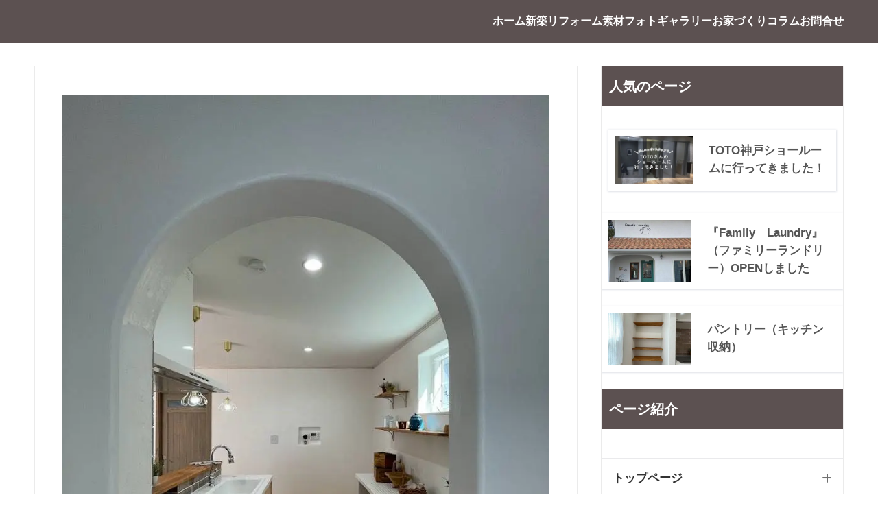

--- FILE ---
content_type: text/html; charset=UTF-8
request_url: https://genuine-house.com/post-14645/
body_size: 73526
content:
<!DOCTYPE html>
<html lang="ja">
<head>
  <meta charset="utf-8">
  <meta http-equiv="X-UA-Compatible" content="IE=edge">
  <meta name="HandheldFriendly" content="True">
  <meta name="MobileOptimized" content="320">
  <meta name="viewport" content="width=device-width, initial-scale=1, viewport-fit=cover"/>
  <meta name="msapplication-TileColor" content="#d1b3aa">
  <meta name="theme-color" content="#d1b3aa">
  <link rel="pingback" href="https://genuine-house.com/home/xmlrpc.php">
  <title>造作キッチン | 神戸の注文住宅・リフォーム｜ジェニュイン〜神戸のこだわりの工務店〜</title>
<meta name='robots' content='max-image-preview:large' />
<link rel="alternate" type="application/rss+xml" title="神戸の注文住宅・リフォーム｜ジェニュイン〜神戸のこだわりの工務店〜 &raquo; フィード" href="https://genuine-house.com/feed/" />
<link rel="alternate" type="application/rss+xml" title="神戸の注文住宅・リフォーム｜ジェニュイン〜神戸のこだわりの工務店〜 &raquo; コメントフィード" href="https://genuine-house.com/comments/feed/" />
<link rel="alternate" title="oEmbed (JSON)" type="application/json+oembed" href="https://genuine-house.com/wp-json/oembed/1.0/embed?url=https%3A%2F%2Fgenuine-house.com%2Fpost-14645%2F" />
<link rel="alternate" title="oEmbed (XML)" type="text/xml+oembed" href="https://genuine-house.com/wp-json/oembed/1.0/embed?url=https%3A%2F%2Fgenuine-house.com%2Fpost-14645%2F&#038;format=xml" />
<style id='wp-img-auto-sizes-contain-inline-css' type='text/css'>
img:is([sizes=auto i],[sizes^="auto," i]){contain-intrinsic-size:3000px 1500px}
/*# sourceURL=wp-img-auto-sizes-contain-inline-css */
</style>
<style id='sng-stylesheet-inline-css' type='text/css'>
body{margin:0;background-color:#eaedf2;color:#252525;font-family:sans-serif;line-height:1.83;word-break:normal;overflow-wrap:break-word;-webkit-font-smoothing:antialiased;-moz-osx-font-smoothing:grayscale;-webkit-text-size-adjust:none}.dfont{font-family:var(--wp--preset--font-family--dfont)}*{box-sizing:border-box}a:active,a:hover{outline:0}p{word-wrap:break-word}h1{margin:.67em 0;font-size:2em}.strong{font-weight:700}.em{font-style:italic}hr{box-sizing:content-box;height:0}pre{margin:0;white-space:pre-wrap}code,pre{font-family:Menlo,Consolas,monaco,monospace,"ＭＳ ゴシック",sans-serif;font-size:1em}dl,ol,ul{margin:1em 0}dd{margin:0}ol,ul{list-style-type:none;padding:0}nav ol,nav ul{list-style:none;list-style-image:none}img{max-width:100%;height:auto;border:0;vertical-align:middle}iframe{max-width:100%}:where(figure){margin:0 0 1em}.entry-content img.alignleft{display:inline;float:left;margin:.5em 1.2em .5em 0}.entry-content img.alignright{display:inline;float:right;margin:.5em 0 .5em 1em}fieldset{margin:0 2px;padding:.35em .625em .75em;border:1px solid silver}legend{padding:0;border:0}button,input,select,textarea{margin:0;font-family:inherit;font-size:100%}button,input{line-height:normal}button,html input[type=button],input[type=reset],input[type=submit]{cursor:pointer;-webkit-appearance:button}input[type=checkbox],input[type=radio]{box-sizing:border-box;padding:0}input[type=search]::-webkit-search-cancel-button,input[type=search]::-webkit-search-decoration{-webkit-appearance:none}table{border-spacing:0;border-collapse:collapse}.ir{overflow:hidden;text-indent:100%;white-space:nowrap}.catpost-cards{margin-bottom:var(--wp--custom--entry--gap)}.catpost-cards--column-mobile-2,.catpost-cards--column-mobile-3,.catpost-cards--column-mobile-4{display:grid;gap:var(--wp--custom--entry--gap)}.catpost-cards--column-mobile-1{display:block}.catpost-cards--column-mobile-2{grid-template-columns:repeat(2,1fr)}.catpost-cards--column-mobile-3{grid-template-columns:repeat(3,1fr)}.catpost-cards--column-mobile-4{grid-template-columns:repeat(4,1fr)}.sidelong{display:grid;gap:var(--wp--custom--entry--gap-mobile)}.sidelong--column-mobile-1{grid-template-columns:repeat(1,1fr)}.sidelong--column-mobile-2{grid-template-columns:repeat(2,1fr)}.sidelong--column-mobile-3{grid-template-columns:repeat(3,1fr)}.sidelong--column-mobile-4{grid-template-columns:repeat(4,1fr)}.field,input[type=color],input[type=date],input[type=datetime],input[type=email],input[type=month],input[type=number],input[type=password],input[type=search],input[type=tel],input[type=text],input[type=time],input[type=url],input[type=week],select,textarea{display:block;width:100%;margin-bottom:.7em;padding:.55em;border:0;border-radius:3px;background-color:#eff1f5;box-shadow:none;color:rgba(0,0,0,.7);font-size:1em;line-height:1.5;transition:ease}textarea{max-width:100%;min-height:120px;line-height:1.5em;padding:.5em;overflow:auto}select{background:url([data-uri]);background-color:transparent;background-repeat:no-repeat;background-position:97.5% center;outline:0;-webkit-appearance:none;-moz-appearance:none;appearance:none}select::-ms-expand{display:none}.wrap{width:var(--wp--custom--wrap--width);margin:0 auto}.error404 #inner-content,.page:not(.no-bg) #inner-content,.single #inner-content{width:100%}.category:has(#entry):not(.no-bg) #inner-content{width:100%}.error404 .insidesp,.page:not(.no-bg) .insidesp,.single .insidesp{margin:0 auto;padding:0 var(--wp--custom--wrap--mobile--padding)}.category:has(#entry):not(.no-bg) .insidesp{margin:0 auto;padding:0 var(--wp--custom--wrap--mobile--padding)}.category:has(#entry):not(.no-bg) #content{margin-top:0}.category:not(.no-bg) #entry{padding-top:20px}:root body a,a{text-decoration:none}a:hover{text-decoration:underline;cursor:pointer}.has-sango-pastel-color,.pastel-c,body #inner-content .pastel-c{color:var(--wp--preset--color--sango-pastel)}.has-sango-pastel-background-color,.pastel-bc,body #inner-content .pastel-bc{background-color:var(--wp--preset--color--sango-pastel)}a{color:var(--wp--preset--color--sango--main)}.has-sango-main-color,.main-c,body #inner-content .main-c{color:var(--wp--preset--color--sango-main)}.has-sango-main-background-color,.main-bc,body #inner-content .main-bc{background-color:var(--wp--preset--color--sango-main)}.main-bdr,body #inner-content .main-bdr{border-color:var(--wp--preset--color--sango-main)}.accent-c,.has-sango-accent-color,body #inner-content .accent-c{color:var(--wp--preset--color--sango-accent)}.accent-bc,.has-sango-accent-background-color,body #inner-content .accent-bc{background-color:var(--wp--preset--color--sango-accent)}#footer_menu .raised,#reply-title:before,#toc_container .toc_title,.entry-content .ez-toc-title-container,.entry-content .main-c-b:before,.entry-content .main-c-before li:before,.entry-content blockquote:before,.main-c-b:before,.main-c-before li:before,.pagination a,.pagination span{color:var(--wp--preset--color--sango-main)}#submit,#toc_container .toc_title:before,.cat-name,.drawer .wp-block-search .wp-block-search__button,.entry-content .main-bc-before li:before,.ez-toc-title-container:before,.footer .wp-block-search .wp-block-search__button,.main-bc-before li:before,.pagination .current,.post-page-numbers.current,.pre_tag>span,.searchform__submit,.sidebar .wp-block-search .wp-block-search__button,.withtag_list>span{background-color:var(--wp--preset--color--sango-main)}#ez-toc-container,#toc_container,.entry-content .li-mainbdr ol,.entry-content .li-mainbdr ul,.entry-content h3,.li-mainbdr ol,.li-mainbdr ul{border-color:var(--wp--preset--color--sango-main)}.acc-bc-before li:before,.entry-content .acc-bc-before li:before,.search-title i{background:var(--wp--preset--color--sango-accent)}.entry-content .li-accentbdr ol,.entry-content .li-accentbdr ul,.li-accentbdr ol,.li-accentbdr ul{border-color:var(--wp--preset--color--sango-accent)}.entry-content .li-pastelbc ol,.entry-content .li-pastelbc ul,.li-pastelbc ol,.li-pastelbc ul,.pagination a:hover{background:var(--wp--preset--color--sango-pastel)}.is-style-sango-list-main-color li:before{background-color:var(--wp--preset--color--sango-main)}.is-style-sango-list-accent-color li:before{background-color:var(--wp--preset--color--sango-accent)}.sgb-label-main-c{background-color:var(--wp--preset--color--sango-main)}.sgb-label-accent-c{background-color:var(--wp--preset--color--sango-accent)}.h1,.h2,.h3,.h4,.h5,h1,h2,h3,h4,h5{font-weight:700}.h1 a,.h2 a,.h3 a,.h4 a,.h5 a,h1 a,h2 a,h3 a,h4 a,h5 a{text-decoration:none}.h1,h1{font-size:1.35em;line-height:1.6}.h2,h2{margin-bottom:.375em;font-size:1.3em;line-height:1.56}.h3,h3{font-size:1.2em}.h4,h4{font-size:1.1em}.h5,h5{margin-bottom:.5em;font-size:1em;line-height:1.5}.entry-content h2{margin:2.5em 0 .7em;font-size:1.4em;line-height:1.6}.entry-content h3{margin:2.6em 0 .7em;padding:10px 0 10px 10px;border-left-width:4px;border-left-style:solid;font-size:1.2em;line-height:1.5}.entry-content h4{margin:2.3em 0 .7em;font-size:1.1em}.header{position:relative;z-index:99;box-shadow:0 0 45px rgb(0 12 66 / 16%)}.entry-content a,.header a{transition:var(--wp--custom--transition--default)}#inner-header{max-width:96%;display:flex;justify-content:space-between}#drawer+#inner-header{max-width:calc(100% - 76px)}#logo{display:table;margin:0;padding:0 0 0 5px;width:100%;font-size:6vmin;text-align:center;letter-spacing:1px}#logo:before{content:"";height:62px;display:block;float:left}#logo a{display:table-cell;line-height:1.5;vertical-align:middle}#logo a:hover{opacity:.5}#logo img{display:inline-block;height:62px;width:auto;padding:10px 0 10px 0;vertical-align:middle}.desktop-nav{display:none}.mobile-nav{overflow:hidden}.mobile-nav,.mobile-nav li,.mobile-nav li a{height:40px}.mobile-nav ul{overflow-x:auto;margin:0;text-align:center;white-space:nowrap;animation:RightToLeft 2s cubic-bezier(.24,.56,.47,.91) 0s 1 normal;-webkit-overflow-scrolling:touch}.mobile-nav ul::-webkit-scrollbar{display:none;-webkit-appearance:none}@keyframes RightToLeft{0%{transform:translateX(16px)}}.mobile-nav li{display:inline-block;opacity:.8}.mobile-nav li.current-menu-item{border-bottom-width:3px;border-bottom-style:solid;opacity:1}.mobile-nav li a{display:inline-block;padding:0 9px;font-size:14px;font-weight:700;vertical-align:middle;line-height:40px}.mobile-nav li a:hover{opacity:1;text-decoration:none}#drawer__content{overflow:auto;position:fixed;left:0;top:0;z-index:9999;width:90%;max-width:330px;height:100%;padding-bottom:50px;background:#fff;transition:var(--wp--custom--transition--default);-webkit-transform:translateX(-105%);transform:translateX(-105%);-webkit-overflow-scrolling:touch}.sgb-header--sticky #drawer__content{top:0}#drawer__content .widget{margin:0 0 16px}#drawer__content .widget_search{margin:1em}#drawer__content .searchform__input{background:#efefef;box-shadow:none}.drawer__title{position:relative;padding:7px 16px;font-size:22px;font-weight:700;text-align:center;letter-spacing:2px}.drawer--unshown,.drawer-unshown{display:none}#drawer__open,.header-search{position:absolute;top:0;width:48px;padding:0;border:none;background:0 0;outline:0;font-size:23px;text-align:center;vertical-align:middle;line-height:62px}#drawer__open{left:0}.header-search{right:0}#drawer__close-cover{display:none;position:fixed;z-index:99;top:0;left:0;width:100%;height:100%;background:#000;opacity:0;transition:var(--wp--custom--transition--default)}#drawer__input:checked~#drawer__content{box-shadow:6px 0 25px rgba(0,0,0,.16);-webkit-transform:translateX(0);transform:translateX(0)}#drawer__input:checked~#drawer__close-cover{display:block;opacity:.5}.header-search__close,.header-search__input,.header-search__modal{display:none}.header-search__label{cursor:pointer}.header-search__close{position:fixed;top:0;left:0;right:0;bottom:0;z-index:99999}#container .header-search__close{display:none;margin:0}.header-search__close{cursor:pointer;background:rgba(0,0,0,.65)}.header-search__modal{position:fixed;top:50%;left:0;width:100%;padding:1em;z-index:999999}.header-search__modal .searchform{max-width:350px;margin:-70px auto 0;font-size:18px}.header-search__modal .searchform__submit{background:#eaeaea;color:#4e4e4e}.header-search__modal .searchform:before{content:"キーワードで検索";color:#fff;font-weight:700;display:block;text-align:left;font-size:16px;line-height:1.5;margin-bottom:7px}.header-search__input:checked~.header-search__close,.header-search__input:checked~.header-search__modal{display:block}#container .header-search__input:checked~.header-search__close,#container .header-search__input:checked~.header-search__modal{display:block}.header-info a{display:block;padding:10px;font-weight:700;border-top:solid 1px rgba(255,255,255,.3);text-align:center;text-decoration:none;transition:opacity var(--wp--custom--transition--default),background-size var(--wp--custom--transition--default)}.header-info.animated a{animation:fadeHeader .7s ease 0s 1 normal}.header-info a:hover{text-decoration:none;background-size:140%;opacity:.9}#content{margin-top:2em;padding-bottom:2em}.category:has(.entry):not(.no-bg) #content{margin-top:0}.page #content,.single #content{margin-top:0}#entry{margin-bottom:1.5em;background-color:#fff;box-shadow:var(--wp--custom--shadow--small)}.no-bg #entry{padding:0;box-shadow:none;background-color:transparent;overflow:visible;border-radius:0}.no-bg #entry .entry-content{padding:0}.layout-squared #entry{box-shadow:none}.parts-squared .article-footer,.parts-squared .entry-content{--wp--custom--rounded--small:0;--wp--custom--rounded--medium:0}.one-column #entry{box-shadow:none}#entry header{color:#070f16}#entry footer{margin:2em 0 0}#entry footer aside{position:relative}.article-footer p,.copyright,.entry-footer p{margin:0}.post-thumbnail{margin:16px 0 0}.post-thumbnail img{width:100%}.withspace{padding:0 16px}.sns-btn{margin:0 auto;text-align:center}.article-header .sns-btn:not(.sns-dif){margin-top:30px}.sns-btn__item{display:inline-block;position:relative}.sns-btn__item a{display:inline-block;border-radius:var(--wp--custom--rounded--medium);font-size:12px;text-align:center;text-decoration:none;vertical-align:middle;transition:var(--wp--custom--transition--default)}.sns-btn__item a:hover{box-shadow:0 10px 25px -5px rgba(0,0,0,.2);text-decoration:none}.sns-btn__item i{display:block;width:auto;height:32px;font-size:32px;line-height:32px}.sns-btn__item img{display:block;height:32px;width:32px;padding:1px}.sns-btn__item.tw img{padding:0}.tw .scc,.tw a{color:#000}.fb .scc,.fb a{color:#3b8df7}.pkt .scc,.pkt a{color:#ff7b7b}.hatebu .scc,.hatebu a{color:#45b5f7}.line a{color:#59d869}.fa-hatebu:before{position:relative;top:-.1em;font-family:Quicksand,Arial,sans-serif;font-size:1.11em;font-weight:700;line-height:32px;content:"B!";white-space:nowrap}.Threads:before{content:"";display:inline-block;background-size:cover;background-position:center}.follow_btn .Threads:before{width:60px;height:60px}.X::before{content:"";display:inline-block;background-size:cover;background-position:center}.follow_btn .X::before{width:60px;height:60px}#fab{display:none}.fab-btn{display:block;position:relative;margin:-25px 16px 0 auto;width:140px;z-index:2;outline:0;cursor:pointer;border-radius:33px;font-size:19px;text-align:center;letter-spacing:1px;background-color:#fff;box-shadow:var(--wp--custom--shadow--solid);transition:var(--wp--custom--transition--default);transition-delay:0.1s}.fab-btn:hover{box-shadow:var(--wp--custom--shadow--solid-hover)}.fab-btn,.fab-btn i{height:50px;line-height:50px}.fab-btn i:after{content:"SHARE";padding-left:10px;font-family:Quicksand,Avenir,Arial;font-weight:500;color:#555}#fab:checked~.fab-btn{background:#f0f0f0;opacity:0;-webkit-transform:translate(-160px,-160px) scale3d(4,5,1);transform:translate(-160px,-160px) scale3d(4,5,1)}.nothumb .fab-btn{margin:-35px 16px 0 auto}@media only screen and (max-width:400px){.nothumb .fab-btn{margin:16px;width:auto;animation:none}.nothumb .fab-btn,.nothumb .fab-btn i{animation:none}}#fab:checked~.fab-btn i{display:none}#fab__contents{display:none;position:fixed;z-index:9999;top:0;left:0;width:100vw;height:100%;padding:10px;background:#eaedf2}#fab__contents+.sns-btn{margin-top:16px}#fab:checked~#fab__contents{display:block;animation:coverIn .7s ease 0s 1 normal}@keyframes coverIn{0%{opacity:0}50%{opacity:0}100%{opacity:1}}.fab__contents-main{position:absolute;top:50%;left:0;width:100%;padding:20px 0;background:#e9edf2;-webkit-transform:translateY(-50%);transform:translateY(-50%);border-radius:var(--wp--custom--rounded--medium)}.fab__contents_title{margin:0;font-size:30px;text-align:center}.fab__contents_img{overflow:hidden;position:relative;width:300px;height:145px;margin:10px auto;background-repeat:no-repeat;background-position:50% 50%;background-size:cover;box-shadow:0 2px 5px rgba(0,0,0,.2);color:#fff;font-weight:700}.drawer__title__close,.fab__contents__close{position:absolute;z-index:999999;top:0;right:0;padding:0 16px 10px;cursor:pointer}.drawer__title__close span,.fab__contents__close span{display:inline-block;position:relative;width:3px;height:45px;margin:0 20px 0 7px;padding:0;background:#8c9196;transition:var(--wp--custom--transition--default);-webkit-transform:rotate(45deg);transform:rotate(45deg)}.drawer__title__close span:before,.fab__contents__close span:before{display:block;position:absolute;top:50%;left:-20px;width:45px;height:3px;margin-top:-2px;background:#8c9196;content:""}#fab:checked~#fab__contents .drawer__title__close{display:inline-block}.drawer__title__close span:hover,.fab__contents__close span:hover{transform:rotate(45deg) scale(1.1)}.drawer__title__close{display:inline-block;padding:10px 3px}.drawer__title__close span{height:30px;margin:0 20px 0 7px}.drawer__title__close span:before{left:-13px;width:30px}.fab__close-cover{display:none;position:fixed;z-index:9999;top:0;left:0;padding:10px;background:rgba(0,0,0,.35);opacity:0}.footer .fab-btn{display:none}.sns-btn__item{width:17%;margin:0 .5%}.sns-btn__item a:hover{opacity:.6;box-shadow:none}.sns-btn__title{display:inline-block;position:relative;padding:0 25px;color:#cccfd7;font-size:22px;font-weight:700;line-height:1;letter-spacing:1px}.sns-btn__title:after,.sns-btn__title:before{display:inline-block;position:absolute;top:50%;width:20px;height:3px;border-radius:3px;background-color:#d8dae1;content:""}.sns-btn__title:before{left:0;-webkit-transform:rotate(50deg);transform:rotate(50deg)}.sns-btn__title:after{right:0;-webkit-transform:rotate(-50deg);transform:rotate(-50deg)}.share_txt{font-weight:700;white-space:nowrap}.sns-dif{position:relative}.sns-dif .share_txt{display:none}.sns-dif ul{margin:0;padding:14px 0 16px;background:#eaedf2;-webkit-backface-visibility:hidden;backface-visibility:hidden;overflow:hidden}.sns-dif ul li{width:auto;margin:0}.sns-dif ul li a{position:relative;width:52px;height:52px;margin:10px;padding:0;background:#fff;box-shadow:0 7px 16px -4px rgba(0,0,0,.16);transition:all .3s;transition-timing-function:cubic-bezier(0.51,0.1,0.36,1.68)}.sns-dif ul li a:hover{opacity:1;box-shadow:0 14px 20px -4px rgba(0,0,0,.25);transform:scale(1.05) translateY(-2px)}.sns-dif ul li i{font-size:30px;line-height:52px;height:52px}.sns-dif ul li .fa-line{font-size:32px}.sns-dif .sns-btn__item img{margin:11px auto 0}.sns-dif .fa-hatebu:before{top:0}.scc{position:absolute;font-size:11px;font-weight:700;top:-19px;opacity:.7;left:50%;-webkit-transform:translateX(-50%);transform:translateX(-50%)}.sns-dif .scc{top:auto;bottom:-12px;line-height:1.2}.fixed-menu{margin-bottom:54px}.fixed-menu.fixed-menu-scroll-upward{margin-bottom:0}.fixed-menu.fixed-menu-scroll-upward ul{transform:translateY(100%);transition:transform .3s ease-in}.fixed-menu.fixed-menu-scroll-upward-show ul{transform:translateY(0)}.fixed-menu ul{position:fixed;display:table;table-layout:fixed;width:100%;bottom:0;left:0;margin:0;padding-bottom:constant(safe-area-inset-bottom);padding-bottom:env(safe-area-inset-bottom);z-index:98;box-shadow:0 -1px 3px rgba(100,120,130,.25)}.fixed-menu ul li i{font-size:24px;display:block;width:auto}.fixed-menu ul li{display:table-cell;text-align:center}.fixed-menu ul li a{display:block;padding:9px 0 6px;font-size:10px;font-weight:700;white-space:nowrap;overflow:hidden}.fixed-menu a:hover,.fixed-menu__follow a{text-decoration:none}.fixed-menu__share .sns-btn__title{display:none}.fixed-menu__follow,.fixed-menu__share{position:fixed;bottom:-160px;width:100%;z-index:97;transition:var(--wp--custom--transition--default)}.fixed-menu__follow.active,.fixed-menu__share.active{bottom:54px;bottom:calc(env(safe-area-inset-bottom) + 52px)}.fixed-menu__share ul{background:#a2a7ab}.fixed-menu__share .scc{color:#e0e0e0}.fixed-menu__follow{display:table;table-layout:fixed;width:100%;background:#505050;text-align:center;box-shadow:0 -2px 10px rgba(0,0,0,.1)}.fixed-menu__follow a,.fixed-menu__follow span{display:table-cell;color:#fff;vertical-align:middle;height:54px}.fixed-menu__follow span{font-size:19px;padding:10px 3px}.fixed-menu__follow a{font-size:11px;padding:10px 0 5px}.fixed-menu__follow a i{display:block;font-size:28px}.follow-x{background:#000;display:block}.follow-x::before{content:"";display:block;margin:0 auto;background-size:50px 50px;background-position:center;width:28px;height:28px}.follow-fb{background:#7c9cec}.follow-fdly{background:#8ed87a}.follow-youtube{background:#f0504f}.follow-insta{background:linear-gradient(45deg,#fad51f,#f95e5e 20%,#e83784 60%,#754ed5)}.article-header{margin-bottom:10px}.page-title,.single-title{position:relative;margin:20px 0 0;padding:0 16px;color:#444}.entry-meta{margin:16px 0 0;padding:0 16px;font-size:16px;letter-spacing:.3px;color:#a5aaaf}.entry-time.pubdate{padding:0 10px 0 0}time.pubdate:before,time.updated:before{padding-right:5px;font-family:FontAwesome;opacity:.6}time.pubdate:before{content:"\f017"}time.updated:before{content:"\f021"}.entry-content{padding:10px var(--wp--custom--wrap--mobile--padding) 0;margin-right:auto;margin-left:auto}.entry-content--2cols{padding-top:30px;padding-bottom:30px}.entry-content p{margin:0 0 1.5em}.entry-content>p{line-height:1.93}.entry-content p a{text-decoration:underline}.entry-content p a:hover{text-decoration:none}.entry-content table{width:100%;margin:1em 0;border:var(--sgb-table-border-width,2px) solid #e0e0e0}.entry-content table.tb-responsive{display:block;overflow-x:auto;width:100%;white-space:nowrap;-webkit-overflow-scrolling:touch}.entry-content table caption{margin:0 0 7px;color:#9fa6b4;font-size:.75em;letter-spacing:1px}.entry-content tr:not(:last-child){border-bottom:var(--sgb-table-border-width,2px) solid #e0e0e0}.entry-content .wp-block-table td,.entry-content .wp-block-table th{border:none}.entry-content .wp-block-table td,.entry-content td{padding:7px;border-right:var(--sgb-table-border-width,2px) solid #e0e0e0;word-break:break-all}.entry-content td:last-child,.entry-content th:last-child{border-right:0}.entry-content .wp-block-table th,.entry-content th{padding:7px;border-right:var(--sgb-table-border-width,2px) solid #e0e0e0;border-bottom:var(--sgb-table-border-width,2px) solid #e0e0e0;background:#f8f9fa}.entry-content .wp-block-table thead{border-bottom:none}.entry-content tfoot{border-top:2px dotted #c5c7ca;background:#f8f9fa}.entry-content .is-style-sango-table-scroll-hint.wp-block-table table{margin:0}.entry-content .is-style-sango-table-scroll-hint{margin:1em 0}.entry-content .is-style-sango-table-scroll-hint table td,.entry-content .is-style-sango-table-scroll-hint table th{white-space:nowrap}.entry-content .scroll-hint-icon{height:90px;top:calc(50% - 45px)}.entry-content blockquote{box-sizing:border-box;position:relative;margin:1.5em 0;padding:13px 16px 13px 50px;border:solid 2px #464646;color:#464646}.entry-content blockquote:before{display:inline-block;position:absolute;top:20px;left:16px;font-family:FontAwesome;font-size:25px;vertical-align:middle;line-height:1;content:"\f10d"}.entry-content blockquote p{margin:10px 0;padding:0;line-height:1.7}.entry-content blockquote cite{display:block;color:#888;font-size:.9em;text-align:right}.entry-content blockquote ol,.entry-content blockquote ul{border:none;padding:5px 0 5px 22px;margin:0;background:0 0}.entry-content :where(ol:not([class])),.entry-content :where(ul:not([class])){margin-bottom:1.5em;padding:1em 1em 1em 2.5em;border:solid 2px var(--sgb-list-border-color,#e8e8e8);background-color:var(--sgb-list-box-color,none);box-shadow:var(--sgb-list-box-shadow,none);color:var(--sgb-list-color,inherit);border-radius:3px}.entry-content ul{list-style-type:disc}.entry-content li{padding:5px 0}.entry-content li ol li,.entry-content li ul li{padding:0}.entry-content ol{list-style-type:decimal}.entry-content ol li ol,.entry-content ol li ul,.entry-content ul li ol,.entry-content ul li ul{margin:0;padding:.5em 0 .5em 1.3em;border:none}.entry-content dd{margin-bottom:1.5em;margin-left:0;color:#787878;font-size:.9em}.entry-content img{max-width:100%;height:auto}.entry-content .size-auto,.entry-content .size-full,.entry-content .size-large,.entry-content .size-medium,.entry-content .size-thumbnail{max-width:100%;height:auto}.entry-content .aligncenter,.entry-content img.aligncenter{clear:both;margin-right:auto;margin-left:auto}.entry-content img.aligncenter{display:block}.entry-content .gallery-caption{color:gray;font-size:.75em;margin:5px 0;text-align:center}.entry-content .wp-caption{max-width:100%;margin:0 0 1.5em;padding:8px;border:#eaedf2 2px solid}.entry-content .wp-caption.aligncenter{margin:0 auto 1em}.entry-content .wp-caption img{max-width:100%;width:100%;margin-bottom:0}.entry-content .wp-caption p.wp-caption-text{margin:10px 0 0;font-size:.85em;text-align:center}.entry-content .haiiro,.entry-content code{padding:.2em .3em;margin:0 .2em;border-radius:5px;background:#f1f2f3;color:#404040;font-size:.9em}.entry-content pre{margin:0 0 1.5em;padding:1em;border:solid 1px #eaedf2;background:#f3f6fc;color:#54687c}.entry-content pre code{padding:0;background:0 0}body .entry-content>:first-child{margin-top:.1em}.home_bottom{margin:1em 0}.home_top{margin:0 0 1em}#content.page-forfront{margin-top:0;padding:16px;background:#fff}#content.page-forfront .entry-content{padding:0!important;max-width:var(--wp--custom--wrap--max-width);margin-right:auto;margin-left:auto}.pagination,.wp-prev-next{margin:1.5em 0}.pagination{text-align:left}.pagination ul{display:block;clear:both;padding:1.5em 0 0;text-align:center}.pagination li{display:inline-block;overflow:hidden;margin:3.5px;padding:0;text-align:center}.pagination a,.pagination span,.post-page-numbers{display:inline-block;width:46px;height:46px;margin:0;border-radius:50%;background:#fff;font-size:17.5px;font-weight:700;text-decoration:none;line-height:46px}.pagination .current,.post-page-numbers.current{color:#fff;cursor:default}.page-numbers{transition:var(--wp--custom--transition--default)}.page-numbers.dots{width:auto;padding:0;background:0 0}.wp-prev-next .prev-link{float:left}.wp-prev-next .next-link{float:right}.page-links,.post-page-links{margin:2em 0;text-align:center}a.post-page-numbers{margin:0 2px;background:#eff0f1;color:#555;text-decoration:none!important}a.post-page-numbers:hover{background:#e4e5e6}#sidebar1{flex:1;min-width:0}#nav_drawer h4:first-child,#sidebar1 h4:first-child{margin-top:0}.widget{margin:0 0 var(--wp--custom--widget--gap);background:#fff;font-size:.98em}.widget a{transition:var(--wp--custom--transition--default)}.fixed-sidebar .widget,.footer .my_profile,.normal-sidebar .widget,.sgb-footer .my_profile{border-radius:var(--wp--custom--rounded--medium);overflow:hidden;box-shadow:var(--wp--custom--shadow--small)}.fixed-sidebar .widget:has(.nowidget),.normal-sidebar .widget:has(.nowidget){border-radius:0;box-shadow:none;border:none}.layout-squared .fixed-sidebar .widget,.layout-squared .footer .my_profile,.layout-squared .normal-sidebar .widget,.layout-squared .sgb-footer .my_profile{border-radius:0;box-shadow:none}.my_profile{background-color:#fff}.widget .widget{box-shadow:none;margin:0;padding:0;border:none}.footer .widget:not(.my_profile){background:0 0}.widgettitle{margin-bottom:0;padding:var(--wp--custom--widget--padding-vertical) var(--wp--custom--widget--padding-horizontal);font-size:1.2em}.archive-header{box-shadow:var(--wp--custom--shadow--medium)}.sidebar .widgettitle:before{padding-right:4px;font-family:FontAwesome}.sidebar .my_popular_posts .widgettitle:before{content:"\f201"}.sidebar .widget_archive .widgettitle:before{content:"\f017"}.sidebar .widget_recent_entries .widgettitle:before{content:"\f08d"}.sidebar .widget_tag_cloud .widgettitle:before{content:"\f02c"}.sidebar .widget_categories .widgettitle:before{content:"\f0ca"}.widget_archive select{margin-bottom:0}.widget ul{margin:0}.widget h4+*{margin-top:0;margin-bottom:0;padding:8px 10px}.widget .textwidget{padding:10px}.textwidget p{margin:.5em 0}.widget .custom-html-widget{padding:0}.widget ul li{margin:0;font-weight:700}.widget ul li ul{margin:0}.widget ul li ul li a{padding:5px 7px 5px 13px;font-size:16px;font-weight:400}.widget ul li ul li a:before{padding-right:5px;color:silver;font-family:FontAwesome;content:"\f105"}.widget ul li a{display:block;padding:7px;color:#626262;text-decoration:none}.widget ul li a:hover{background:#efefef}.widget .my_profile ul li a:hover{background:0 0}.widget.popular-posts ul li a:hover{background:0 0}.entry-count{display:inline-block;overflow:hidden;min-width:24px;height:24px;margin-left:3px;border-radius:50%;background:#f3f3f3;color:#626262;font-size:12px;font-weight:400;text-align:center;vertical-align:middle;line-height:24px}.fixed-sidebar{display:none}.normal-sidebar+.fixed-sidebar{margin:25px 0 40px}.fixed-sidebar:not(.sidefixed),.fixed-sidebar:not(.sideidled){position:-webkit-sticky;position:sticky;top:0;max-height:100vh;overflow-y:auto}.admin-bar .fixed-sidebar{top:32px}.fixed-sidebar .widget{margin-bottom:var(--wp--custom--widget--gap)}.fixed-sidebar .widget .widget{margin-bottom:0}.sidefixed{position:fixed;top:0}.sideidled{position:fixed}.widget_search{background:0 0}.searchform div{position:relative;max-width:400px}input.searchform__input{height:45px;padding-right:48px;background:#fff;outline:0;transition:var(--wp--custom--transition--default);-webkit-appearance:none;margin-bottom:0;box-shadow:var(--wp--custom--shadow--medium);border-radius:var(--wp--custom--rounded--small)}input.searchform__input:focus{box-shadow:var(--wp--custom--shadow--medium-hover)}.drawer .wp-block-search .wp-block-search__button,.footer .wp-block-search .wp-block-search__button,.searchform__submit,.sidebar .wp-block-search .wp-block-search__button{position:absolute;top:0;right:0;width:45px;height:45px;padding:0;border:none;border-bottom:solid 1px rgba(0,0,0,.1);border-radius:0 var(--wp--custom--rounded--small) var(--wp--custom--rounded--small) 0;color:#fff;font-size:20px;text-align:center;vertical-align:middle;line-height:44px}.searchform__submit i{transition:.4s ease-in-out;line-height:44px}input.searchform__input:focus+.searchform__submit i{font-size:24px}.tagcloud a{display:inline-block;margin:5px 5px 5px 0;padding:2px 8px;border-radius:16px;background:#f4f4f4;color:#666;font-size:12px!important;font-weight:700}.tagcloud a:hover{box-shadow:0 2px 5px rgba(0,0,0,.2);text-decoration:none}#wp-calendar{width:250px;margin:10px auto 0;text-align:center}.widget_media_image{background:0 0}.widget_media_image a,.widget_media_image img{display:block;padding:0}.widget.widget_recent_comments li{padding:5px 0;font-size:.85em;font-weight:400}.widget.widget_recent_comments li a{display:inline;padding:0;text-decoration:underline}.widget.widget_recent_comments li a:hover{background:0 0}.profile-background img{width:100%}.yourprofile .profile-img{position:relative;width:80px;height:80px;margin:-40px auto 0}.yourprofile .profile-img img{border:solid 3px #fff;border-radius:40px;overflow:hidden;width:80px;height:80px;object-fit:cover}.yourname{padding:0 10px;font-size:1.3em;font-weight:700;text-align:center}.profile-content{padding:0 16px;font-size:.95em}.entry-content .my_profile .profile-sns{border:none}.profile-sns{margin:0;padding:10px 10px 20px;text-align:center}.profile-sns a{transition:var(--wp--custom--transition--default)}.profile-sns li{display:inline-block;vertical-align:middle}.widget .profile-sns li a{padding:4px;color:#555;width:48px;height:48px}.widget .profile-sns li a:hover{background:0 0;opacity:.6}.profile-sns li i{display:inline-block;width:40px;height:40px;border-radius:50%;background:#6eb6fd;color:#fff;font-size:23px;text-align:center;line-height:40px}.profile-sns li .fa-twitter{background:#3ab4ff}.profile-sns li .fa-facebook,.profile-sns li .fa-facebook-f{background:#3b8df7}.profile-sns li .fa-instagram{background:#ff7b7b}.profile-sns li .fa-youtube{background:#f0504f}.profile-sns li .fa-rss{background:#72d865}.profile-sns li .fa-line{background:#70da7d}.profile-sns .Threads::before{width:24px;height:30px}.profile-sns li .Threads{background-color:#000;display:inline-flex;align-items:center;justify-content:center}.profile-sns .X::before{width:40px;height:40px}.profile-sns li .X{background-color:#000;display:inline-flex;align-items:center;justify-content:center}.widget-menu__title{padding:10px;font-size:1.1em;color:#fff}.widget-menu{text-align:center;display:flex;flex-wrap:wrap}.widget-menu li{width:50%;border-bottom:solid 2px #efefef;font-size:12px;vertical-align:middle;background:#fff}.widget-menu li:nth-child(even){border-left:solid 2px #efefef}.widget-menu li:last-child,.widget-menu li:nth-last-child(2){border-bottom:0}.widget-menu i{display:block;font-size:3em}#main .widget-menu{margin:0 0 1em;padding:0;border-top:0;list-style:none}#main .widget-menu li{margin-top:1px;padding:0}#main .widget-menu li:after{display:table;content:""}#main .widget-menu a{display:block;padding:1.2em .5em;font-weight:700;text-decoration:none;color:#555}#main .widget-menu a:hover{background:#efefef}@media only screen and (min-width:520px){.menu-three.widget-menu li{width:33.3%}.menu-three.widget-menu li:nth-child(3n+1){border-left:0}.menu-three.widget-menu li{border-left:solid 2px #efefef}.menu-three.widget-menu li:nth-last-child(3){border-bottom:0}}.widget .follow_btn{margin-top:0;text-align:center}.widget .follow_btn a{margin:16px 5px 10px}.widget .follow_btn a:before{width:50px;height:50px;line-height:50px}.no-widgets{margin-bottom:1.5em;padding:1.5em;border:1px solid #ccc;border-radius:var(--wp--custom--rounded--small);background-color:#fff;text-align:center}.sponsored{margin:1em 0}.entry-content .sponsored:first-child{margin-top:0}#main .h-undeline{position:relative;margin:0;padding:14px 10px;font-weight:700;text-align:center;background:#eaedf2}.recommended{margin:1.5em 0}.recommended a{display:table;width:90%;margin:5%;color:#333;font-weight:700;line-height:1.55}.recommended a div,.recommended a figure{display:table-cell;vertical-align:middle}.recommended a figure{width:90px;height:90px}.recommended figure img{width:100%;border-radius:10px;transition:all .4s}.recommended a div{width:calc(100% - 90px);padding-left:16px}.recommended a:hover{color:#888;text-decoration:none}.recommended a:hover figure img{box-shadow:var(--wp--custom--shadow--medium-hover)}.footer-meta{padding:10px 5% 20px;font-size:.95em;font-weight:700}.footer-meta_title{display:inline-block;padding-right:2px}.footer-meta ul{display:inline-block;margin:0}.footer-meta ul li{display:inline-block}.footer-meta ul li:not(:last-child):after{padding:0 0 0 4px;content:"/"}.footer-meta ul li a{color:rgba(0,0,0,.4)}.footer-meta ul li a:hover{color:#000;text-decoration:none}.meta-tag{margin-top:5px}.meta-tag a:before{padding-left:3px;content:"#"}.tags{margin:0}.like_box{padding:30px 16px}.like_inside{overflow:hidden;max-width:350px;margin:0 auto;border-radius:var(--wp--custom--rounded--small);background:#fff;box-shadow:var(--wp--custom--shadow--large)}.like_img{overflow:hidden;position:relative;width:110%;margin-left:-5%;border-radius:0 0 50% 50%/0 0 25% 25%;transition:var(--wp--custom--transition--default)}.like_img img{width:100%}.like_img:after{display:block;position:absolute;top:0;left:0;width:100%;height:100%;background:#000;opacity:.16;content:""}.like_img p{position:absolute;z-index:2;top:20%;top:calc(50% - 70px);left:0;width:100%;padding:10%;background-position:50% 50%;color:#fff;font-size:35px;text-align:center}.like_content{padding:16px 20px;font-weight:700}.like_content p{padding-bottom:10px;font-weight:700}.like_insta,.like_youtube{display:inline-block;margin:10px 0 0;padding:4.5px 7px 4px;color:#fff;font-size:12px;line-height:1.1;border-radius:4px}.like_youtube{background:#f0504f}.like_insta{background:linear-gradient(45deg,#fad51f,#f95e5e 20%,#e83784 60%,#754ed5)}.fb-like{margin-top:13px}.author-info{position:relative;padding:25px var(--wp--custom--wrap--mobile--padding)}.author-info__inner{position:relative}.author-info__inner+.author-info__inner{margin-top:20px}.author-info__inner .tb{border-radius:var(--wp--custom--rounded--medium);background:#fff;box-shadow:0 5px 20px -5px rgba(105,116,131,.35)}.author-info__inner .tb-left{padding:20px 16px 5px}.author_label span{display:inline-block;position:relative;min-width:120px;max-width:100%;margin:0 0 16px;padding:6px 12px;border-radius:20px;background:#eaedf2;color:#555;font-size:16px;font-weight:700}.author_label span:before{position:absolute;top:100%;left:33px;border:13px solid transparent;border-top:solid 10px #eaedf2;content:""}.author_img{display:inline-block;width:90px;height:90px;margin:0;vertical-align:middle}.author_img img{border:solid 3px #dfe2e8;border-radius:50%;width:100%;height:100%;object-fit:cover}.author-info__inner .tb-left .aut{display:inline-block;width:calc(100% - 95px);margin:0;padding-left:10px;vertical-align:middle;line-height:1.3}.author-info__inner .tb-left dt{font-size:19px;font-weight:700}.author-info__inner .tb-left dd{padding-top:4px;color:#686868;font-size:16px;font-weight:700}.author-info__inner .tb-right{padding:16px;font-size:.95em;line-height:1.7}.follow_btn{margin-top:16px}.follow_btn a{display:inline-block;margin:16px 10px 0 0;color:#919191;text-align:center;font-size:11px}.follow_btn a:hover{text-decoration:none;transform:translateY(-4px)}.follow_btn a:before{display:block;width:60px;height:60px;margin:0 auto;border-radius:var(--wp--custom--rounded--medium);color:#fff;font-family:FontAwesome;font-size:35px;text-align:center;line-height:60px}.fa5 .follow_btn a:before{font-family:"Font Awesome 5 Brands"}.follow_btn .Twitter:before{background:#3ab4ff;content:"\f099"}.follow_btn .Facebook:before{background:#4f96f6;content:"\f09a"}.follow_btn .Instagram:before,.profile-sns li .fa-instagram{background-repeat:no-repeat;background-size:cover;background:#ff7b7b;content:"\f16d"}.follow_btn .YouTube:before{background:#f0504f;content:"\f16a"}.fa5 .follow_btn .YouTube:before{content:"\f167"}.follow_btn .Feedly:before{background:#72d865;content:"\f09e"}.follow_btn .Website:before{background:#ffb35d;content:"\f0ac"}.follow_btn .X:before{background-color:#000}.follow_btn .LINE:before{background:#59d869;content:"\f3c0"}.fa4 .follow_btn .LINE:before{content:"\f075"}.fa5 .follow_btn .Feedly:before,.fa5 .follow_btn .Website:before{font-family:"Font Awesome 5 Free";font-weight:900}.cta{padding:25px 16px;font-weight:700}.cta-img{margin:16px 0;text-align:center}.cta h3{margin:0;font-size:1.5em;line-height:1.45}.cta-descr{margin:16px 0;font-size:1.1em;white-space:pre-wrap}.cta-btn{text-align:center}.cta-btn a{padding:.5em 1em;border-radius:var(--wp--custom--rounded--small);color:#fff}.related_ads{margin:1.5em 0 2em}.article-footer .textwidget{margin:1em 0 0}.prnx_box{margin-bottom:1.5em;justify-content:space-between}.prnx_box a{text-decoration:none}.prnx{display:block;margin:0 16px 20px;color:#505050}.prnx:hover{text-decoration:none}.prnx p{margin:0;padding:4px;color:rgba(0,0,0,.52);font-size:.9em;font-weight:700}.prnx.nx p{text-align:right}.prnx_tb{display:table;width:100%;background:#fff;border-radius:var(--wp--custom--rounded--medium);box-shadow:var(--wp--custom--shadow--large);transition:var(--wp--custom--transition--default)}.prnx:hover .prnx_tb{box-shadow:var(--wp--custom--shadow--large-hover)}.prnx_tb figure{display:table-cell;width:95px;padding:16px 0 16px 16px;vertical-align:middle}.prnx_tb figure img{width:100%}.prev-next__text{display:table-cell;width:calc(100% - 95px);padding:16px;font-size:.9em;vertical-align:middle;line-height:1.4}.nx .prnx_tb figure{padding:16px 16px 16px 0}#comments-title{margin:0;padding:.75em;border-top:1px solid #f8f9fa}.commentlist{list-style-type:none;margin:0;font-size:.9em}.comment{overflow:hidden;position:relative;clear:both;padding:1em}.no-comments{font-size:.95em;padding:14px}.comment .comment-author{padding:7px 0 2px;border:0}.comment .vcard{margin-left:50px}.comment .vcard cite.fn{font-weight:700;font-style:normal}.comment .vcard time{display:block;font-size:.8em;font-style:italic}.comment .vcard time a{color:#9fa6b4;text-decoration:none}.comment .vcard time a:hover{text-decoration:underline}.comment .vcard .avatar{position:absolute;left:16px;border-radius:50%}.comment:last-child{margin-bottom:0}.comment .children{margin:0}.comment[class*=depth-]{margin-top:1.1em}.comment.depth-1{margin-top:0;margin-left:0}.comment:not(.depth-1){margin-top:0;padding:13px}.comment.odd{background-color:#fff}.comment.even{background:#f8f9fa}.comment_content p{margin:.7335em 0 1.5em;line-height:1.5em}#submit,.blue-btn,.comment-reply-link{display:inline-block;position:relative;padding:0 24px;border:0;border-radius:4px;color:#fff;font-size:.9em;font-size:34px;font-weight:400;text-decoration:none;line-height:34px;cursor:pointer;-webkit-transition:background-color .14s ease-in-out;transition:background-color .14s ease-in-out}#submit:focus,#submit:hover,.blue-btn:focus,.blue-btn:hover,.comment-reply-link:focus,.comment-reply-link:hover{color:#fff;text-decoration:none}#submit:active,.blue-btn:active,.comment-reply-link:active{top:1px}.blue-btn{background-color:#009ef3}#submit:focus,#submit:hover,.blue-btn:focus,.blue-btn:hover,.comment-reply-link:focus{background-color:silver}#submit:active,.blue-btn:active,.comment-reply-link:active{background-color:silver}.comment-reply-link{float:right;margin:10px 0 10px 10px;background-color:#c1c7cc;font-size:.85em;font-weight:700}.comment-edit-link{margin:0 7px;font-size:.9em;font-style:italic;text-decoration:none}.comment-navigation{display:flex;justify-content:space-between}.comment-nav-next,.comment-nav-prev{padding:10px;font-weight:700}.entry .comment-respond{padding:1em 1.5em 2em;border-top:solid 1px #eaedf2}#reply-title{font-weight:700}#reply-title:before{padding-right:5px;font-family:FontAwesome;font-weight:400;content:"\f040"}.fa5 #reply-title:before{content:"\f303"}.comment-notes{color:#7b7e82;font-size:.9em}.logged-in-as{margin:0;color:#9fa6b4;font-style:italic}.logged-in-as a{color:#5c6b80}.comment-form-comment{margin:1.5em 0 .75em}.form-allowed-tags{padding:1.5em;background-color:#f8f9fa;font-size:.9em}.form-submit{text-align:right}#submit{display:inline-block;padding:2px 14px;border-radius:var(--wp--custom--rounded--small);box-shadow:var(--wp--custom--shadow--medium);font-size:1em}#comment-form-title{margin:0 0 1.1em}#allowed_tags{margin:1.5em 10px .7335em 0}.comment-form-cookies-consent{font-size:.9em;position:relative;line-height:1.6}.comment-form-cookies-consent input{position:absolute;top:5px;left:0}.comment-form-cookies-consent label{padding-left:25px;display:block}.required{color:#ee7b7b}.nocomments{margin:0 20px 1.1em}.footer{position:relative;clear:both;font-size:.95em}.inner-footer{padding-top:2em}.footer .widget-title,.ft_title{margin:0 0 .7em;padding:2px 0 2px 10px;border-left:solid 3px;font-size:1.2em}.footer .my-widget__text,.footer .widget ul li a{opacity:.75}.footer .widget .my-widget li a{opacity:1}.footer p{line-height:1.55}.footer p a{text-decoration:underline}.footer p a:hover{opacity:.7}.footer .ft_widget,.footer .my_popular_posts{margin:1.5em 0 3em;background:0 0}.footer .widget h4+*{padding:0}.footer .my-widget__img img{border:none;box-shadow:0 3px 16px rgba(0,0,0,.16)}.footer .widget ul:not([class]) li a,.footer .wp-block-categories li a,.footer .wp-block-latest-posts li a,.footer .wp-block-page-list li a{position:relative;padding:8px 0 8px 13px}.footer .widget ul:not([class]) li a:hover,.footer .wp-block-categories li a:hover,.footer .wp-block-latest-posts li a:hover,.footer .wp-block-page-list li a:hover{background:0 0;text-decoration:underline}.footer .widget .my-widget li a{padding-left:0}.footer .widget .my-widget li a:hover{text-decoration:none}.footer .widget ul:not([class]) li a:before,.footer .wp-block-categories li a:before,.footer .wp-block-latest-posts li a:before,.footer .wp-block-page-list li a:before{position:absolute;left:0;font-family:FontAwesome;content:"\f105"}.footer .widget ul li ul li a,.footer .wp-block-categories li ul li a,.footer .wp-block-latest-posts li ul li a,.footer .wp-block-page-list li ul li a{margin-left:16px}.footer .tagcloud a{background:rgba(0,0,0,.18);text-decoration:none}.footer select{background-color:#fff}#footer-menu{padding:20px 10px 10px;text-align:center}#footer-menu a{color:#fff;text-decoration:none}.footer-menu__btn{font-size:20px;transition:var(--wp--custom--transition--default)}.footer-menu__btn:hover{opacity:.7}#footer-menu nav,.footer-links{display:inline-block}#footer-menu ul{margin:.5em}#footer-menu li,.privacy-policy-link{display:inline-block;padding:0 6px;font-size:14.5px}.privacy-policy-link{padding-left:0}#footer-menu .privacy-policy-link:hover,#footer-menu li a:hover{text-decoration:underline}.copyright{margin:5px 0 0;font-size:13.5px;opacity:.7}.totop{display:none;width:54px;height:54px;text-align:center;position:fixed;right:var(--wp--custom--totop--mobile--right);bottom:var(--wp--custom--totop--mobile--bottom);border-radius:50%;opacity:0;transition:none;z-index:10;transition:var(--wp--custom--transition--default)}.totop.block{display:block}.totop.active{opacity:var(--wp--custom--totop--opacity)}.totop.active:hover{opacity:1}.fixed-menu~.totop{bottom:70px}.totop i{display:inline-block;height:54px;line-height:52px;color:#fff;vertical-align:middle}body .totop i{width:auto;height:auto}.totop:hover{opacity:1}.raised,.wp-block-sgb-btn .raised,.wp-block-sgb-btn.btn-raised a{display:inline-block;margin:.5em 0;padding:.4em 1.3em;box-shadow:var(--wp--custom--shadow--medium);text-decoration:none;vertical-align:middle;transition:var(--wp--custom--transition--default);text-decoration:none!important}.btn-raised a,.raised{color:#fff}.raised:focus,.raised:hover,.wp-block-sgb-btn .raised:focus,.wp-block-sgb-btn .raised:hover,.wp-block-sgb-btn.btn-raised a:focus,.wp-block-sgb-btn.btn-raised a:hover{box-shadow:var(--wp--custom--shadow--medium-hover);text-decoration:none;-webkit-tap-highlight-color:transparent}.breadcrumb{margin:0;padding:13px 16px;background:#f4f4f4}.archive .breadcrumb{padding:0;background:0 0}.breadcrumb ul{margin:0}.breadcrumb li{display:inline;list-style:none;color:gray;font-size:.87em}.breadcrumb li:after{padding:0 6px;color:rgba(0,0,0,.2);font-family:FontAwesome;content:"\f0da";font-size:14px}.breadcrumb li a{text-decoration:none}.breadcrumb li:first-child a:before{padding-right:5px;font-family:FontAwesome;font-size:1.1em;font-weight:400;content:"\f016"}.breadcrumb li a:hover{color:gray;text-decoration:none}.archive_header{margin:0 0 2em;padding:10px 16px;background:#fff}.archive_header h1{margin:.5em 0}.archive_header ul{margin:.1em 0}.archive_header .cat-item{display:inline-block;overflow:hidden;margin:0 5px 5px 0;padding:3px 14px;border-radius:20px;background:#eaedf2;font-size:.9em;transition:.2s ease-in-out}.archive_header .cat-item:hover{box-shadow:0 3px 7px rgba(0,0,0,.2)}.archive_header .cat-item a{color:#4c4c4c}.archive_header .cat-item a:hover{text-decoration:none}.archive_header .taxonomy-description{padding:0}.author h1 .fa-check-circle{color:#5cc5f0}.author_page_img img{border:solid 5px #eaedf2;border-radius:50%;width:90px;height:90px;object-fit:cover}.author h1,.author_page_img{display:inline-block;vertical-align:middle}.author_page_img{width:100px}.author h1{padding-left:.3em;font-size:1.5em}#header-image{min-height:160px;background-repeat:no-repeat;background-position:50% 50%;background-size:cover;animation:var(--wp--custom--animation--header)}@keyframes fadeHeader{0%{opacity:0;transform:translateY(20px)}100%{opacity:1}}.header-image__text{max-width:1080px;margin:0 auto;padding:6em 20px;color:#fff;text-align:center;line-height:1.5}.header-image__text p{margin:10px 0;white-space:pre-wrap}.header-image__headline{font-size:2em;font-weight:700}.header-image__descr{font-size:.9em}.header-image__btn{margin:20px 0 0}.header-image__btn .raised{font-size:19px;line-height:1.6;border-radius:var(--wp--custom--rounded--small)}#divheader,.post-tab{animation:fadeHeader 1s ease 0s 1 normal}.divheader__img img{width:100%}.divheader__text{padding:16px}.divheader__headline{margin:0 0 5px;font-size:1.3em;font-weight:700;line-height:1.4}.divheader__descr{margin:.5em 0;font-size:1em;white-space:pre-wrap}.divheader__btn{margin:16px 0;text-align:center}.divheader__btn .raised{font-size:18px;font-weight:700;border-radius:var(--wp--custom--rounded--small)}.divheader__btn .raised:before{content:"\f0da";font-family:FontAwesome;padding-right:8px}.nofound-title{position:relative;padding:1em .5em;background:#fff;font-size:1.1em;font-weight:700;text-align:center}.nofound-title i{color:#84c2ff;font-size:1.2em;animation:slideDown 1s ease 0s 1 normal}.widget_block:empty{display:none}.widget_block .sgb-box-simple{margin-bottom:0;margin-top:0}.widget_block .divheader,.widget_block .sgb-box-menu,.widget_block .sgb-toc-menu{margin-bottom:0!important}.widget_block>.wp-widget-group__inner-blocks{background-color:#fff}@keyframes slideDown{0%{opacity:0;transform:translateY(-30px)}100%{opacity:1}}.nofound-title:before{position:absolute;z-index:2;top:100%;left:50%;margin-left:-20px;border:20px solid transparent;border-top:20px solid #fff;content:""}.nofound-img{position:relative}.nofound-img img{width:100%}.nofound-img h2{position:absolute;top:50%;left:0;width:100%;margin:0;padding:0;color:rgba(255,255,255,.8);font-size:6em;text-align:center;-webkit-transform:translateY(-50%);transform:translateY(-50%)}.nofound-contents{padding:1em;background:#fff}.center,.ct{text-align:center}.flex{display:-webkit-flex;display:-ms-flexbox;display:-moz-box;display:flex}.flex-wrap{-webkit-flex-wrap:wrap;flex-wrap:wrap}.space-between{justify-content:space-between}.withtag_list{margin:1.5em 0}.withtag_list>span{display:inline-block;padding:2px 12px;border-radius:5px 5px 0 0;color:#fff;font-weight:700}.withtag_list ul{list-style-type:disc;margin:0;padding:.5em .5em .5em 2em;background:#f2f2f2;color:#878787}.withtag_list ul li ul{padding:.3em 0 .3em 1em}.search-title{margin:0 0 1.8em}.search-title .fa-search{width:2em;height:2em;border-radius:50%;color:#fff;text-align:center;line-height:2em}.screen-reader-text{display:none}#inner-content .ads-title{margin-bottom:.5em;color:#878787;font-size:.95em;text-align:center}.has-fa-after:after,.has-fa-before:before{font-family:FontAwesome}.fa5 .breadcrumb li:after,.fa5 .breadcrumb li:first-child a:before,.fa5 .divheader__btn .raised:before,.fa5 .entry-content blockquote:before,.fa5 .footer .widget ul:not(.my-widget):not(.profile-sns) li a:before,.fa5 .footer .wp-block-categories li a:before,.fa5 .footer .wp-block-categories li ul li a:before,.fa5 .footer .wp-block-latest-posts li a:before,.fa5 .footer .wp-block-latest-posts li ul li a:before,.fa5 .footer .wp-block-page-list li a:before,.fa5 .footer .wp-block-page-list li ul li a:before,.fa5 .has-fa-after:after,.fa5 .has-fa-before:before,.fa5 .reply-title:before,.fa5 .widget ul li ul li a:before,.fa5 time.pubdate:before,.fa5 time.updated:before{font-family:"Font Awesome 5 Free";font-weight:900}.fa5 .fab{font-weight:400}.fa4 .fa,.fa4 .fas{font-weight:400}.fa5 .fa,.fa5 .fas{font-weight:900}.drawer .wp-block-group h2,.sidebar .wp-block-group h2{margin-bottom:0;padding:var(--wp--custom--widget--padding-vertical) var(--wp--custom--widget--padding-horizontal);font-size:1.2em}body .drawer .wp-block-latest-comments,body .sidebar .wp-block-latest-comments{background-color:#fff;margin-top:0}body .drawer .wp-block-latest-comments__comment,body .sidebar .wp-block-latest-comments__comment{padding:14px;margin-bottom:0}body .drawer .wp-block-latest-comments__comment-excerpt p,body .sidebar .wp-block-latest-comments__comment-excerpt p{margin-bottom:0}body .drawer .wp-block-archives,body .drawer .wp-block-categories,body .drawer .wp-block-latest-posts,body .sidebar .wp-block-archives,body .sidebar .wp-block-categories,body .sidebar .wp-block-latest-posts{padding:8px 10px;background-color:#fff}.drawer .wp-block-search,.footer .wp-block-search,.sidebar .wp-block-search{position:relative}.drawer .wp-block-search .wp-block-search__button,.footer .wp-block-search .wp-block-search__button,.sidebar .wp-block-search .wp-block-search__button{margin-left:0;color:transparent;font-size:0;box-shadow:none}.drawer .wp-block-search .wp-block-search__button:before,.footer .wp-block-search .wp-block-search__button:before,.sidebar .wp-block-search .wp-block-search__button:before{content:"\f002";font-size:20px;color:#fff;-webkit-font-smoothing:antialiased;display:inline-block;font-style:normal;font-variant:normal;text-rendering:auto;font-weight:700;font-family:"Font Awesome 5 Free"}.drawer .wp-block-search .wp-block-search__label,.footer .wp-block-search .wp-block-search__label,.sidebar .wp-block-search .wp-block-search__label{display:none}.wp-block-search__inside-wrapper{width:100%}.drawer .wp-block-search .wp-block-search__input,.footer .wp-block-search .wp-block-search__input,.sidebar .wp-block-search .wp-block-search__input{height:45px;width:100%;padding-right:48px;border:none;border-bottom:solid 1px #efefef;background:#fff;outline:0;box-shadow:var(--wp--custom--shadow--medium);transition:var(--wp--custom--transition--default);-webkit-appearance:none}.layout-squared .wp-block-search .wp-block-search__input{box-shadow:none;border-radius:0}.layout-squared .wp-block-search .wp-block-search__button{border-radius:0}.archive_header{padding:20px 20px;box-shadow:var(--wp--custom--shadow--small);border-radius:var(--wp--custom--rounded--medium)}.page .footer-contents{padding-bottom:1em}.notfound{margin-bottom:var(--wp--custom--widget--gap)}.entry-content [id*=sgb-css-id]>:first-child{margin-top:0}@media only screen and (min-width:481px){#logo{font-size:23px}.prnx_box{display:flex}.div-text .smltext{font-size:1.1em}.home_bottom{margin:1em 2%}.home_top{margin:0 2% 1em}.post-tab{font-size:.9em}.sidelong{gap:var(--wp--custom--entry--gap)}.sidelong__article-info{width:calc(100% - 120px)}.archive_header,.category-content-top{margin:0 0 1.5em}.entry-content,.entry-meta,.page-title,.single-title{padding-right:25px;padding-left:25px}.share-abst{max-width:294px;height:180px}.fab__contents_img{width:346px}.sns-btn__item{width:14%;max-width:86px;margin:0}.sns-dif ul{max-width:100%}.sns-dif ul li{width:auto}.sns-dif ul li a{width:55px;height:55px}.sns-dif ul li i{height:55px;line-height:55px}.recommended a{width:80%;margin:5% 10%;font-size:1.05em}.rep p{font-size:1em}.cta{padding:25px}.author-info{position:relative;padding:25px}.prnx.nx,.prnx.pr{max-width:300px;width:46%}.prnx.pr{margin:0 0 var(--wp--custom--wrap--mobile--padding) 2%}.prnx.nx{margin:0 2% var(--wp--custom--wrap--mobile--padding) 0}.nofound-contents{padding:2em}.totop{right:var(--wp--custom--totop--right);bottom:var(--wp--custom--totop--bottom)}}@media only screen and (min-width:769px){#entry{border-radius:var(--wp--custom--rounded--medium);overflow:hidden}.category:has(#entry):not(.no-bg) #content{margin-top:2em}.category:not(.no-bg) #entry{padding-top:0}.layout-squared #entry{border-radius:0}.error404 #inner-content,.page:not(.no-bg) #inner-content,.single #inner-content,.wrap{width:96%}.category:has(#entry):not(.no-bg) #inner-content{width:96%}.page #content,.single #content{margin-top:2em}.category:has(#entry):not(.no-bg) #content{margin-top:2em}#logo{display:inline-block;height:62px;line-height:62px;margin:0 5px 0 0;text-align:left;width:auto}#logo:before{content:none}#logo a{display:inline;line-height:inherit;vertical-align:baseline}#logo img{vertical-align:top;padding:6px 6px 6px 0}.header--center{height:auto;padding:0}.header--center #inner-header{flex-direction:column}.header--center #logo{display:block;height:auto;margin:0;padding:10px;text-align:center;line-height:1.5}.header--center #logo img{padding:0 5px;vertical-align:middle}.mobile-nav{display:none}.desktop-nav,.desktop-nav li,.desktop-nav li a,.desktop-nav ul{display:inline-block;vertical-align:top;margin:0}.desktop-nav ul{display:inline-flex;flex-wrap:wrap}.header--center .desktop-nav ul{justify-content:center}.desktop-nav{font-weight:700}.desktop-nav li{position:relative}.desktop-nav li a{height:62px;padding:0 10px;font-size:16px;line-height:62px}.desktop-nav li i{opacity:.7;padding-right:2px}.desktop-nav .current-menu-item a{opacity:1}.desktop-nav li a:hover{text-decoration:none}.desktop-nav li:after{position:absolute;bottom:0;left:0;width:100%;height:3px;content:"";transition:transform .3s ease-in-out;transform:scale(0,1);transform-origin:left top}.desktop-nav li:hover:after{transform:scale(1,1)}.header-search__open{display:none}.header--center .desktop-nav{display:block;float:none;text-align:center}.header--center .desktop-nav .menu{width:100%}.header--center .desktop-nav li a{height:auto;padding:10px 16px 16px;font-size:16px;line-height:1.5}.desktop-nav .sub-menu{display:none;position:absolute;left:0;top:100%;width:180px;color:#fff;background-color:#545454;box-shadow:0 3px 5px rgba(0,0,0,.22);transition:var(--wp--custom--transition--default)}.desktop-nav li:hover .sub-menu{display:block}.desktop-nav .sub-menu li{display:block;border-bottom:solid 1px #7b7b7b}.desktop-nav .sub-menu li a{display:block;height:auto;line-height:1.5;padding:10px;font-size:13.5px;text-align:left;color:rgba(255,255,255,.86)}.desktop-nav .sub-menu li a:hover{background:gray}.desktop-nav .sub-menu li:hover:after{content:none}#drawer__open{display:none}#inner-header{max-width:100%}.header-image__descr{font-size:1.1em}#divheader{display:table}.divheader__img,.divheader__text{display:table-cell;width:50%;vertical-align:middle}.divheader__img img{width:100%}.divheader__text{padding:16px 30px}.divheader__btn,.divheader__descr,.divheader__headline{max-width:550px;text-align:left}.home_bottom{margin:1em 2%}.home_top{margin:0 2% 1em}.post-tab{margin-bottom:1.5em}.article-header{padding:20px 25px 10px}.page .breadcrumb,.single #breadcrumb{padding:0;background:0 0}.page-title,.single-title{margin-top:16px;padding:0}.entry-meta{padding:0}.entry-content table.tb-responsive{display:table;overflow-x:visible;width:auto;border:2px solid #e0e0e0;white-space:normal}#fab:checked~.fab-btn{opacity:0;-webkit-transform:translate(-50px,-50px) scale3d(3,3,1);transform:translate(-50px,-50px) scale3d(3,3,1)}#fab__contents{top:50%;left:50%;width:440px;height:auto;padding:30px 10px;-webkit-transform:translate(-50%,-50%);transform:translate(-50%,-50%)}#fab:checked~.fab__close-cover{display:block;width:100%;height:100%;opacity:1;transition:.5s ease-in-out}.drawer__title__close,.fab__contents__close{padding:20px 16px}#inner-content{display:flex}.insidesp,.sidebar{min-height:100%}.error404 .insidesp,.page:not(.no-bg) .insidesp,.single .insidesp{padding:0}.category:has(#entry):not(.no-bg) .insidesp{padding:0}.footer-contents{padding:0 25px}.footer-meta{padding:10px 0;text-align:right}.sns-dif+.like_box{padding-top:12px;background:#eaedf2}.page .footer-contents{padding-bottom:2em}.recommended a figure{width:110px;height:110px}.recommended a div{width:calc(100% - 110px);height:calc(100% - 110px)}.cta{margin:25px 0;padding:25px 20px}.related_ads{margin:2.5em 0}.prnx.pr{margin:16px 0}.prnx.nx{margin:16px 0}.inner-footer{width:90%;display:grid;grid-template-columns:1fr 1fr 1fr;gap:var(--wp--custom--footer--column-gap)}.fblock{padding:0}.notfound{border-radius:var(--wp--custom--rounded--medium);overflow:hidden;box-shadow:var(--wp--custom--shadow--medium)}.fixed-sidebar{display:block}#content.one-column{margin-top:0;background:#fff}.one-column #inner-content{width:100%}#main{width:calc(100% - var(--wp--custom--wrap--side));padding-right:var(--wp--custom--wrap--gap)}.page-forfront #main{width:100%;padding-right:0}.one-column #main{max-width:var(--wp--custom--wrap--default-width);width:100%;margin:0 auto;padding-right:0}.one-column .author-info,.one-column .prnx_box{margin:0 25px}#content.page-forfront{margin-top:0;padding:30px}}@media only screen and (min-width:1030px){.error404 #inner-content,.maximg,.page:not(.no-bg) #inner-content,.single #inner-content,.wrap{width:var(--wp--custom--wrap--width)}.category:has(#entry):not(.no-bg) #inner-content{width:var(--wp--custom--wrap--width)}.maximg{margin:30px auto 45px}.home_bottom{margin:1em 0 1em 0}.home_top{margin:0 0 1em 0}.post-tab{display:table;table-layout:fixed;margin:0 0 1.5em 0;width:100%}.post-tab>div{display:table-cell;width:auto;float:none;padding:.9em .2em;border-right:solid 1px #eaeaea}.post-tab>div:last-of-type{border-right:none}.post-tab .tab3,.post-tab .tab4{border-top:none}.archive_header,.category-content-top{margin:0 0 1.5em 0}h1{font-size:1.5em}.article-header{padding:25px 40px 10px}.entry-content{padding-left:40px;padding-right:40px}.footer-contents{padding:0 40px}.author-info{padding:30px 40px}.tb{display:table;width:100%}.tb-left,.tb-right{display:table-cell;vertical-align:middle}.author-info__inner .tb-left{width:220px;border-right:2px #eaedf2 dashed;text-align:center}.author-info__inner .tb-right{width:calc(100% - 220px);padding:20px}.author_img{display:inline-block}.author-info__inner .tb-left .aut{display:block;width:100%;padding:16px 0}.author_label span{z-index:2;margin-bottom:20px;font-size:14px}.author_label span:before{z-index:-1;top:calc(100% - 16px);left:50px;border:16px solid transparent;border-top:solid 30px #eaedf2;transform:rotate(-40deg)}.follow_btn{margin:0 8px 5px 0}.follow_btn a{transition:var(--wp--custom--transition--default)}.follow_btn a:before{width:50px;height:50px;font-size:33px;line-height:50px}.follow_btn .Threads:before{width:50px;height:50px}.follow_btn .X:before{width:50px;height:50px}.cta{padding:30px 25px}.cta h3{text-align:center}.recommended{display:grid;grid-template-columns:repeat(2,1fr);gap:2em}.recommended a{font-size:.95em;margin:0;width:100%}.recommended a:nth-child(even){margin-right:0}.recommended a figure{width:90px;height:90px;vertical-align:top}.recommended a div{width:calc(100% - 110px);height:calc(100% - 110px);padding-left:10px}.one-column .author-info,.one-column .prnx_box{margin:0 40px}.entry .comment-respond{padding:10px 40px 30px}.inner-footer{width:var(--wp--custom--wrap--width)}.fblock.last{margin-right:0}}@media only screen and (min-width:1240px){.error404 #inner-content,.inner-footer,.maximg,.page:not(.no-bg) #inner-content,.single #inner-content,.wrap{width:var(--wp--custom--wrap--content-width)}.category:has(#entry):not(.no-bg) #inner-content{width:var(--wp--custom--wrap--content-width)}}
/*# sourceURL=sng-stylesheet-inline-css */
</style>
<style id='sng-option-inline-css' type='text/css'>
@charset "UTF-8";.rate-title{padding:5px;margin-top:1em;font-weight:700;font-size:1.25em;text-align:center}.rate-title:before{content:"\f02e";padding-right:5px}.rate-box{margin-bottom:1em;font-size:16px;border:solid 2px #e6e6e6}.rateline{padding:7px 4px 7px 10px}.rate-box .rateline:nth-child(even){background:#f3f3f3}.rate-thing{display:inline-block;padding-right:10px;width:calc(100% - 125px);max-width:250px;font-weight:700;vertical-align:middle}.rate-star{display:inline-block;margin:0;width:125px;color:rgba(0,0,0,.16);vertical-align:middle}.fa5 .rate-star{font-size:.95em}.rate-star .fa,.rate-star .fa-star-half-alt{color:#ffb500}.rate-box .rateline.end-rate{background:#e8f4ff}.inner-content .hh{margin:2.5em 0 1em;padding:0;border:0;background:0 0;box-shadow:none;font-weight:700}.inner-content p.hh{font-size:1.1em}.inner-content .hh:after,.inner-content .hh:before{top:auto;right:auto;bottom:auto;left:auto;border:0;background:0 0;box-shadow:none;content:none}.inner-content .hh.hha,.inner-content .hh.hhq,.inner-footer .hh.hha,.inner-footer .hh.hhq{position:relative;margin:0;padding:0 0 0 55px;font-size:18px}.inner-content .hh.hha+*,.inner-content .hh.hhq+*{margin-top:1.5em}.inner-content .hh.hha:before,.inner-content .hh.hhq:before{content:"Q";position:absolute;left:0;top:-6px;display:inline-block;width:45px;height:45px;line-height:45px;vertical-align:middle;text-align:center;font-family:Arial,sans-serif;font-size:21px;background:#75bbff;color:#fff;border-radius:50%}.inner-content .hh.hhq+.hh.hha,.inner-footer .hh.hhq+.hh.hha{margin-top:2em;font-size:17px}.inner-content .hh.hha:before,.inner-footer .hh.hha:before{content:"A";background:#ff8d8d}.inner-content .btn,.inner-footer .btn{margin:.5em .5em .5em 0;text-decoration:none}.inner-content a.btn:hover,.inner-footer a.btn:hover{text-decoration:none}.btn,.btn-wrap a{border-radius:var(--wp--custom--rounded--small)}.btn-normal a,.btn.normal{font-size:18px;line-height:1.7;padding:.4em 1.3em;text-decoration:none;vertical-align:middle;transition:var(--wp--custom--transition--default);border-radius:var(--wp--custom--rounded--medium);display:inline-block;font-weight:700;color:#fff;background-color:var(--wp--custom--preset--sango-main)}.btn-cubic1 a,.btn-cubic2 a,.btn-cubic3 a,.btn-normal a{background-color:var(--sgb--btn--bg-color)}.btntext{display:inline-block;padding:3px 16px}.btntext:hover{background:#efefef}.sng-box p{margin:0;padding:0}.sng-box .say{margin-bottom:0}.sng-box .faceicon{padding-right:20px}.inner-content .sng-box>:first-child{margin-top:0}.orange{color:#ffb36b}.green{color:#75c375}.blue{color:#009ef3}.red{color:#ee7b7b}.silver{color:silver}.keiko_blue{background:linear-gradient(transparent 50%,rgba(107,182,255,.24) 50%)}.keiko_yellow{background:linear-gradient(transparent 50%,rgba(255,252,107,.69) 50%)}.keiko_green{background:linear-gradient(transparent 50%,rgba(161,232,164,.69) 50%)}.keiko_red{background:linear-gradient(transparent 50%,rgba(255,88,88,.24) 50%)}.labeltext{display:inline-block;margin-right:5px;padding:5px;color:#fff;font-size:.9em;font-weight:700;line-height:1}.entry-content img.img_so_small{max-width:250px}.entry-content img.img_small{max-width:100%;width:350px}img.img_border{border:solid 3px #eaedf2}.shadow,.wp-block-sgb-btn .shadow{box-shadow:var(--wp--custom--shadow--medium)}.bigshadow,.wp-block-sgb-btn .bigshadow{box-shadow:var(--wp--custom--shadow--large)}.smallspace{margin:1em 0!important}.nospace{margin:0!important}.entry-content .quote_silver{padding:35px 1.5em;border:none;background:#f5f5f5}.entry-content .quote_silver:before{top:10px;left:16px;color:#dadada}.entry-content .quote_silver:after{position:absolute;right:16px;bottom:10px;color:#dadada;font-family:FontAwesome;font-size:25px;line-height:1;content:"\f10e"}.entry-content hr{margin:3em 0;border:solid 3px #dadada;border-width:2px 0 0 0}.entry-content hr.dotted{border-top:dotted 2px #dadada}.table{display:table}.tbcell{display:table-cell;vertical-align:middle}.tbcell img{width:100%}.sng-link-time{display:block;margin-bottom:5px;font-size:13.5px;color:#b5b5b5}.sng-link-time i{margin-right:3px}.linkto{max-width:550px;width:100%;margin:1em 0 1.5em;padding:10px;border:solid 2px #eaedf2;border-radius:3px;background:#fff;color:#555;font-weight:700;text-decoration:none!important}.linkto:hover{background:#eaedf2;text-decoration:none}.linkto img{box-shadow:0 3px 6px rgba(0,0,0,.25);transition:.3s}.linkto:hover img{box-shadow:0 4px 8px rgba(0,0,0,.35)}.linkto .tbimg{width:100px}.linkto figure{width:110px;padding-right:10px}.linkto .tbtext{padding-left:10px;line-height:1.5;text-align:left}.sidebar .textwidget .linkto{border:none;margin:0}.sidebar .textwidget .linkto:last-child{padding-bottom:1em}.reference{display:table;max-width:450px;width:100%;margin:1em 0 1.5em;padding:13px 10px 13px 0;border-radius:var(--wp--custom--rounded--small);background:#f5f5f5;box-shadow:var(--wp--custom--shadow--solid);color:#555;font-weight:700;text-decoration:none!important}.reference:hover{box-shadow:var(--wp--custom--shadow--solid-hover);color:#888;text-decoration:none}.reference .refttl{width:70px;margin:10px;border-right:solid 2px #dadada;text-align:center;line-height:1.5}.reference .refttl:before{display:block;color:#ffb36b;font-family:FontAwesome;font-size:1.5em;content:"\f02e"}.reference .refcite{width:200px;width:calc(100% - 70px);padding-left:10px;font-size:.95em;line-height:1.5}.reference .refcite span{display:block;color:#ababab;font-size:.9em}.memo{margin-bottom:1.5em;padding:1em;background:#fff9e5;color:#545454}.memo_ttl{margin-bottom:5px;color:#ffb36b;font-size:1.2em;font-weight:700}.memo_ttl:before{display:inline-block;width:30px;height:30px;line-height:30px;margin:0 3px 0 0;border-radius:50%;background:#ffb36b;color:#fff;font-family:FontAwesome;font-weight:400;text-align:center;vertical-align:middle;content:"\f040"}.fa5 .memo_ttl:before{content:"\f303";font-size:17px}.memo p{margin:0 0 5px}.memo.alert{background:#ffebeb}.memo.alert .memo_ttl{color:#ff8376}.memo.alert .memo_ttl:before{background:#ff8376;content:"\f12a"}.pre_tag{margin:1em 0 1.5em}.pre_tag>span{display:inline-block;padding:2px 10px;border-radius:10px 10px 0 0;color:#fff;font-size:.9em}.pre_tag p{margin:0}.ez-toc-container,.toc-container{position:relative;width:100%!important;margin:2.5em 0;padding:20px 16px;font-size:.95em;background:#f9f9f9;border-radius:var(--wp--custom--rounded--small);box-shadow:var(--wp--custom--shadow--solid)}.entry-content .ez-toc-title-container,.toc-container .toc_title{display:inline-block;position:relative;margin:0;padding:5px 0 5px 58px;font-size:23px;font-weight:700}.entry-content .ez-toc-title-container:before,.toc-container .toc_title:before{display:inline-block;position:absolute;top:0;left:0;width:50px;height:50px;border-radius:50%;color:#fff;font-family:FontAwesome;font-size:20px;font-weight:400;text-align:center;line-height:50px;content:"\f0ca"}.toc_toggle{display:inline-block;vertical-align:middle;width:75px;height:25px;margin-left:10px;border-radius:5px;background:#cbcbcb;color:#fff;font-size:14px;text-align:center;line-height:25px}.toc-container .toc_toggle a{color:#fff;text-decoration:none}.ez-toc-container ul,.toc-container ul{list-style-type:disc;padding:0;border:none}.ez-toc-container .ez-toc-list,.toc-container .toc_list{margin-bottom:0;margin-left:18px;color:#585858}.ez-toc-list li,.toc-container .toc_list li{font-weight:700}.ez-toc-list li a,.toc-container .toc_list li a{color:#555}.toc_list a{text-decoration:none}.ez-toc-container .ez-toc-list li ul,.toc-container .toc_list li ul{margin:5px;padding-left:16px}.ez-toc-list li ul li,.toc-container .toc_list li ul li{margin:0;font-size:.95em;font-weight:400}.toc_number{padding-right:2px;font-family:Quicksand,sans-serif;font-size:1.1em;font-weight:700}.ez-toc-container p{margin:0}.ez-toc-list .active{background:#efefef}.list-raw ol,.list-raw ul,.memo ol,.memo ul,.sc ol,.sc ul,.sng-box ol,.sng-box ul{margin:5px 0;padding:0 0 0 1.4em;border:none;box-shadow:none;background:0 0}.amazonjs_info ul{border:none}.alert .li-check li:before,.alert .li-chevron li:before,.alert .li-niku li:before,.alert .li-yubi li:before,.li-check li li:before,.li-chevron li li:before,.li-niku li li:before,.li-yubi li li:before,.memo .li-check li:before,.memo .li-chevron li:before,.memo .li-niku li:before,.memo .li-yubi li:before,.sng-box .li-check li:before,.sng-box .li-chevron li:before,.sng-box .li-niku li:before,.sng-box .li-yubi li:before,blockquote .li-check li:before,blockquote .li-chevron li:before,blockquote .li-niku li:before,blockquote .li-yubi li:before{left:0}.alert .ol-circle ol,.memo .ol-circle ol,.sng-box .ol-circle ol,blockquote .ol-circle ol{padding-left:0}@media only screen and (min-width:481px){.rate-box{max-width:580px;margin:0 auto 1em;font-size:17px}.rateline{padding:10px 10px 10px 20px}.rate-thing{max-width:380px;width:calc(100% - 144px)}.rate-star{width:144px}.inner-content p.hh{font-size:1.3em}.ez-toc-container,.toc-container{padding:20px 25px}.fixed-sidebar .toc_widget_list a{font-size:.9em;padding:4px 5px 4px 7px}}.inner-content .small,.small{font-size:.75em}.big,.inner-content .big{font-size:1.3em}.inner-content .sobig,.sobig{font-size:2.3em}.noborder{border:none}
/*# sourceURL=sng-option-inline-css */
</style>
<style id='sango_theme_gutenberg-style-inline-css' type='text/css'>
@charset "UTF-8";
.entry-content .wp-block-embed{margin:1.5em 0;overflow:hidden}.entry-content hr.wp-block-separator{border-color:#8f98a1;margin:2em auto;max-width:100px}.entry-content hr.is-style-dots,.entry-content hr.is-style-wide{max-width:none}.entry-content hr.is-style-wide{border:none;border-top:1px solid #8f98a1}.entry-content .blocks-gallery-caption,.entry-content .wp-block-embed figcaption,.entry-content .wp-block-table figcaption{color:#78828e;font-size:.9em;margin-bottom:1em;text-align:center;width:100%}.entry-content .wp-element-caption{color:#78828e;font-size:.9em}.entry-content .wp-block-table table{margin-bottom:.5em}.entry-content .blocks-gallery-grid,.entry-content .wp-block-gallery{border:none;margin:0;padding:0}.entry-content .wp-block-gallery{margin:1.5em 0}.entry-content .wp-block-cover{margin:2.5em 0}.entry-content .wp-block-quote.is-large,.entry-content .wp-block-quote.is-style-large{border:none;border-left:3px solid #464646}.entry-content .wp-block-quote.is-large:before,.entry-content .wp-block-quote.is-style-large:before{content:none}.entry-content .wp-block-pullquote{border-bottom:4px solid #555d66;border-top:4px solid #555d66;margin:1.5em 0}.entry-content .wp-block-pullquote blockquote{border:none;margin:1em;padding:0}.entry-content .wp-block-pullquote blockquote:before{content:none}.entry-content .wp-block-pullquote cite{color:inherit;font-size:13px;font-style:normal;text-align:center}.entry-content pre.wp-block-verse{background:transparent;border:none;color:#333;font-size:17px;font-style:italic;padding:0}.entry-content .wp-block-preformatted{font-size:14px}.has-sango-black-color{color:#333}.has-sango-gray-color{color:gray}.has-sango-silver-color{color:#f5f5f5}.has-sango-black-background-color{background-color:#333}.has-sango-gray-background-color{background-color:gray}.has-sango-silver-background-color{background-color:#f5f5f5}.wp-block-embed-vimeo .wp-block-embed__wrapper,.wp-block-embed-youtube .wp-block-embed__wrapper{height:0;padding-bottom:56.25%;padding-top:25px;position:relative}.wp-block-embed-vimeo .wp-block-embed__wrapper iframe,.wp-block-embed-youtube .wp-block-embed__wrapper iframe{height:100%;left:0;position:absolute;top:0;width:100%}.wp-block-code{overflow-x:scroll;white-space:pre}.wp-block-code code{font-family:Menlo,Consolas,monaco,"monospace",ＭＳ ゴシック,sans-serif}.font-smaller{font-size:.92em}.font-small{font-size:.85em}.font-larger{font-size:1.1em}.font-large{font-size:1.2em}.widget_block{background-color:transparent}.widget_block .wp-block-image:last-child{margin-bottom:0}:root{--sgb-scroll-bar-width:0px}html .page-forfront .alignfull,html .sgb-content-block .alignfull{margin-left:calc(50% - 50vw + var(--sgb-scroll-bar-width, 0px)/2)!important;max-width:calc(100vw - var(--sgb-scroll-bar-width, 0px))!important;width:calc(100vw - var(--sgb-scroll-bar-width, 0px))!important}.editor-styles-wrapper #breadcrumb li:after,.editor-styles-wrapper #breadcrumb li:first-child a:before,.editor-styles-wrapper #reply-title:before,.editor-styles-wrapper .divheader__btn .raised:before,.editor-styles-wrapper .entry-content blockquote:before,.editor-styles-wrapper .footer .widget ul:not(.my-widget) li a:before,.editor-styles-wrapper .has-fa-after:after,.editor-styles-wrapper .has-fa-before:before,.editor-styles-wrapper .widget ul li ul li a:before,.editor-styles-wrapper time.pubdate:before,.editor-styles-wrapper time.updated:before,.fa5 #breadcrumb li:after,.fa5 #breadcrumb li:first-child a:before,.fa5 #reply-title:before,.fa5 .divheader__btn .raised:before,.fa5 .entry-content blockquote:before,.fa5 .footer .widget ul:not(.my-widget) li a:before,.fa5 .has-fa-after:after,.fa5 .has-fa-before:before,.fa5 .widget ul li ul li a:before,.fa5 time.pubdate:before,.fa5 time.updated:before{font-family:Font Awesome\ 5 Free;font-weight:900}.sng-shadow-1{box-shadow:0 2px 4px rgba(0,0,0,.15)}.sng-shadow-2{box-shadow:0 4px 8px -2px rgba(0,0,0,.18)}.sng-shadow-3{box-shadow:0 16px 25px -10px rgba(0,0,0,.2)}.sng-shadow-4{box-shadow:0 20px 40px -20px rgba(0,0,0,.25)}.sng-shadow-5{box-shadow:0 30px 50px -20px rgba(0,0,0,.3)}.hljs{display:block;white-space:pre-wrap;word-wrap:break-word}.hljs .bold{background:linear-gradient(transparent 60%,#ffe1b8 0);font-weight:400}.post-content pre.hljs{border-bottom:1px solid #dadada;line-height:2.3;margin:0;overflow-x:hidden;overflow-y:hidden;padding:20px 5px 10px}.hljs,.hljs-subst,.hljs-tag{color:#39464e}.hljs-emphasis,.hljs-strong{color:#a8a8a2}.hljs-bullet,.hljs-link,.hljs-literal,.hljs-number,.hljs-quote,.hljs-regexp{color:#ed5c65}.hljs-code,.hljs-section,.hljs-selector-class,.hljs-title{color:#f18c16}.hljs-strong{font-weight:700}.hljs-emphasis,.itly{font-style:italic}.hljs-keyword,.hljs-name,.hljs-selector-tag{color:#2795ee}.hljs-attr{color:#f18c16}.hljs-attribute,.hljs-symbol{color:#39464e}.hljs-class .hljs-title,.hljs-params{color:#6c6c6a}.hljs-addition,.hljs-built_in,.hljs-builtin-name,.hljs-selector-attr,.hljs-selector-id,.hljs-selector-pseudo,.hljs-string,.hljs-template-variable,.hljs-type,.hljs-variable{color:#249d7f}.hljs-comment,.hljs-deletion{color:#afafaf;font-size:.85em}.hljs-meta{color:#717171}@media only screen and (min-width:481px){.home #main .my_content_block{margin:0 2%}}@media only screen and (min-width:1030px){.home #main .my_content_block{margin-left:0;margin-right:6%}}.my_content_block>div>.wp-block-sgb-headings{margin-top:0}.is-style-sango-table-scroll-hint .scroll-hint-icon-wrap{z-index:10}.widget .wp-block-archives-list,.widget .wp-block-categories-list,.widget .wp-block-latest-posts__list{margin-top:0}
.wp-block-button.btn-sango{cursor:pointer;display:table;padding:0;transition:.2s}.wp-block-button.btn-sango .wp-block-button__link{background:none;border-radius:0;display:block;font-size:1em;margin:0;padding:.3em 1em}.wp-block-button.btn-sango .wp-block-button__link:focus,.wp-block-button.btn-sango .wp-block-button__link:hover{box-shadow:none;text-decoration:none}.flat1 .wp-block-button__link{color:#00bcd4}.flat1:hover{background:#00bcd4;color:#fff}.flat1:hover .wp-block-button__link{color:#fff}.flat2 .wp-block-button__link{color:#67c5ff}.flat2:hover{background:#67c5ff;color:#fff}.flat2:hover .wp-block-button__link{color:#fff}.flat3 .wp-block-button__link,.flat4 .wp-block-button__link{color:#67c5ff}.flat3:hover,.flat4:hover{color:#fff}.flat3:hover .wp-block-button__link,.flat4:hover .wp-block-button__link,.flat5 .wp-block-button__link{color:#67c5ff}.flat5:hover{color:#fff}.flat5:hover .wp-block-button__link{background:#cbedff;color:#fff}.flat6 .wp-block-button__link{color:#668ad8}.flat6:hover{background:#668ad8;color:#fff}.flat6:hover .wp-block-button__link{color:#fff}.flat7 .wp-block-button__link{color:#67c5ff}.flat7:hover{color:#fff}.flat7:hover .wp-block-button__link{color:#67c5ff}.flat8 .wp-block-button__link{color:#00bcd4}.flat8:hover{color:#fff}.flat8:hover .wp-block-button__link{color:#00bcd4}.flat10 .wp-block-button__link{color:#ffa000}.flat10:hover,.flat10:hover .wp-block-button__link{color:#fff}.flat11 .wp-block-button__link{color:#668ad8}.flat11:hover{color:#fff}.flat11:hover .wp-block-button__link{color:#668ad8}.cubic1 .wp-block-button__link,.cubic1:hover,.cubic1:hover .wp-block-button__link,.cubic2 .wp-block-button__link,.cubic2:hover,.cubic2:hover .wp-block-button__link,.cubic3 .wp-block-button__link,.cubic3:hover,.cubic3:hover .wp-block-button__link,.grad1 .wp-block-button__link,.grad1:hover,.grad1:hover .wp-block-button__link,.grad2 .wp-block-button__link,.grad2:hover,.grad2:hover .wp-block-button__link,.grad3 .wp-block-button__link,.grad3:hover,.grad3:hover .wp-block-button__link,.grad4 .wp-block-button__link,.grad4:hover,.grad4:hover .wp-block-button__link{color:#fff}.emboss .wp-block-button__link{color:rgba(0,0,0,.4);font-weight:700;text-shadow:1.5px 1.5px 1.5px hsla(0,0%,100%,.5)}.emboss:hover,.emboss:hover .wp-block-button__link{color:rgba(0,0,0,.4)}.text3d .wp-block-button__link{color:inherit;font-size:18px;font-weight:700;letter-spacing:1px;text-shadow:-.9px -.5px hsla(0,0%,100%,.6),1px 1.2px rgba(0,0,0,.35)}.text3d:hover,.text3d:hover .wp-block-button__link{color:inherit}.text3d.blue-bc .wp-block-button__link,.text3d.blue-bc:hover,.text3d.blue-bc:hover .wp-block-button__link{color:#009ef3}.text3d.red-bc .wp-block-button__link,.text3d.red-bc:hover,.text3d.red-bc:hover .wp-block-button__link{color:#f88080}.text3d.green-bc .wp-block-button__link,.text3d.green-bc:hover,.text3d.green-bc:hover .wp-block-button__link{color:#90d581}
.wp-block-button.is-style-sango-raised .wp-block-button__link{box-shadow:0 2px 3px rgba(0,0,0,.2),0 2px 3px -2px rgba(0,0,0,.15);font-weight:700;padding:.4em 1.3em;text-decoration:none}.wp-block-button.is-style-sango-raised .wp-block-button__link:focus,.wp-block-button.is-style-sango-raised .wp-block-button__link:hover{box-shadow:0 13px 20px -3px rgba(0,0,0,.24);text-decoration:none!important}.wp-block-image.is-style-sango-with-shadow{margin-bottom:1.5em}.wp-block-image.is-style-sango-with-shadow img{box-shadow:0 3px 5px -1px rgba(0,0,0,.2)}.wp-block-image.is-style-sango-with-big-shadow{margin-bottom:1.5em}.wp-block-image.is-style-sango-with-big-shadow img{box-shadow:0 16px 35px -5px rgba(0,0,0,.17)}.wp-block-image.is-style-sango-with-border img{border:3px solid #eaedf2}.entry-content .is-style-sango-list-accent-color,.entry-content .is-style-sango-list-main-color{border:none;list-style:none;padding:0}.entry-content .is-style-sango-list-accent-color ol,.entry-content .is-style-sango-list-accent-color ul,.entry-content .is-style-sango-list-main-color ol,.entry-content .is-style-sango-list-main-color ul{list-style:none;padding:0}.entry-content .is-style-sango-list-simple{border:none;padding:0 0 0 1.2em}.wp-block-list{box-shadow:var(--sgb-list-box-shadow,none);margin-bottom:1.5em;margin-left:0;padding:1em 1em 1em 2.5em}.wp-block-list:not([class*=is-style-sango-list]){background-color:var(--sgb-list-box-color,none);border:2px solid var(--sgb-list-border-color,#e8e8e8);box-shadow:var(--sgb-list-box-shadow,none);color:var(--sgb-list-color,inherit)}.wp-block-list li{line-height:30px;padding:5px 0}.is-style-sango-list-accent-color li ul>li,.is-style-sango-list-main-color li ul>li,ul.is-style-sango-list-accent-color>li,ul.is-style-sango-list-main-color>li{margin:7px 0;padding:0 0 0 18px;position:relative}.is-style-sango-list-accent-color li ul>li:before,.is-style-sango-list-main-color li ul>li:before,ul.is-style-sango-list-accent-color>li:before,ul.is-style-sango-list-main-color>li:before{border-radius:50%;content:"";display:block;height:8px;left:0;position:absolute;top:.62em;width:8px}.is-style-sango-list-accent-color ol,.is-style-sango-list-main-color ol,ol.is-style-sango-list-accent-color,ol.is-style-sango-list-main-color{counter-reset:number}.is-style-sango-list-accent-color li ol>li,.is-style-sango-list-main-color li ol>li,ol.is-style-sango-list-accent-color>li,ol.is-style-sango-list-main-color>li{margin:10px 0;padding:0 0 0 36px;position:relative}.is-style-sango-list-accent-color li ol>li:before,.is-style-sango-list-main-color li ol>li:before,ol.is-style-sango-list-accent-color>li:before,ol.is-style-sango-list-main-color>li:before{border-radius:50%;color:#fff;content:counter(number);counter-increment:number;display:inline-block;font-family:Arial,Helvetica,sans-serif;font-size:16px;font-weight:700;height:27px;left:0;line-height:27px;position:absolute;text-align:center;top:0;vertical-align:middle;width:27px}.is-style-sango-list-accent-color li ol>li,.is-style-sango-list-main-color li ol>li{padding-left:32px}.is-style-sango-list-accent-color li ol>li:before,.is-style-sango-list-main-color li ol>li:before{font-size:13px;height:23px;line-height:23px;top:.3em;width:23px}[class*=is-style-sango-list]{background:var(--sgb-list-box-color,transparent);border-color:var(--sgb-list-border-color,#e8e8e8);box-shadow:var(--sgb-list-box-shadow,none);color:var(--sgb-list-color,inherit);padding:1em 1em 1em 2.5em}.is-style-sango-list-dashed{border:2px dashed var(--sgb-list-border-color,#e8e8e8)}.is-style-sango-list-double{border:2px double var(--sgb-list-border-color,#e8e8e8)}.is-style-sango-list-tandb{border:2px solid var(--sgb-list-border-color,#373737);border-left:0;border-radius:0;border-right:0;padding:1em 0 1em 1.3em}.is-style-sango-list-beige{background:var(--sgb-list-box-color,#fff9e7);border:0}.is-style-sango-list-circle{border:2px solid var(--sgb-list-border-color,#e8e8e8);counter-reset:number;list-style-type:none!important;padding:1em .7em}.is-style-sango-list-circle li{line-height:1.5em;padding:.5em 0 .5em 34px;position:relative}.is-style-sango-list-circle li:before{background:var(--sgb-list-icon-color,#5c9ee7);border-radius:50%;color:#fff;content:counter(number);counter-increment:number;display:inline-block;font-family:Quicksand,sans-serif;font-size:16px;font-weight:700;height:25px;left:0;line-height:25px;position:absolute;text-align:center;vertical-align:middle;width:25px}.is-style-sango-list-stitch-blue,.is-style-sango-list-stitch-orange,.is-style-sango-list-stitch-red{background:#f1f8ff;border:2px dashed var(--sgb-list-border-color,#668ad8);border-radius:10px;box-shadow:0 0 0 10px #f1f8ff;margin:2em 10px}.is-style-sango-list-stitch-orange{background:#fffbf1;border-color:var(--sgb-list-border-color,#ffa658);box-shadow:0 0 0 10px #fffbf1}.is-style-sango-list-stitch-red{background:#fff3f3;border-color:var(--sgb-list-border-color,#f67c7c);box-shadow:0 0 0 10px #fff3f3}.is-style-sango-list-chevron{border:2px solid var(--sgb-list-border-color,skyblue);border-radius:5px;padding:1em .5em 1em 2.5em;position:relative}.is-style-sango-list-chevron li{line-height:1.5;list-style-type:none!important;padding:.5em 0;position:relative}.is-style-sango-list-chevron li:before{color:var(--sgb-list-icon-color,skyblue);content:"";font-family:Font Awesome\ 5 Free;font-weight:900;left:-1.4em;position:absolute}.is-style-sango-list-check li{line-height:1.5;list-style-type:none!important;padding:.5em 0;position:relative}.is-style-sango-list-check{border:2px solid var(--sgb-list-border-color,#ffb03f);padding:1em .5em 1em 2.5em;position:relative}.is-style-sango-list-check li:before{color:var(--sgb-list-icon-color,#ffb03f);content:"";font-family:Font Awesome\ 5 Free;font-weight:900;left:-1.4em;position:absolute}.is-style-sango-list-yubi li{line-height:1.5;list-style-type:none!important;padding:.5em 0;position:relative}.is-style-sango-list-yubi{border:4px double var(--sgb-list-border-color,#21b384);padding:1em .5em 1em 2.5em;position:relative}.is-style-sango-list-yubi li:before{color:var(--sgb-list-icon-color,#21b384);content:"";font-family:Font Awesome\ 5 Free;font-weight:900;left:-1.4em;position:absolute}.is-style-sango-list-niku li{line-height:1.5;list-style-type:none!important;padding:.5em 0;position:relative}.is-style-sango-list-niku{background:var(--sgb-list-box-color,#fffaf1);border:2px solid var(--sgb-list-border-color,#ff938b);padding:1em .5em 1em 2.5em;position:relative}.is-style-sango-list-niku li:before{color:var(--sgb-list-icon-color,#ff938b);content:"";font-family:Font Awesome\ 5 Free;font-weight:900;left:-1.4em;position:absolute}.entry-content .wp-block-latest-comments{border:none;padding:0}.wp-block-table.is-style-stripes{border:none}.wp-block-social-links{border:none!important;padding:0!important}.wp-block-social-links li{padding:0!important}.wp-block-search{display:flex;flex-wrap:wrap;font-size:.9em}.wp-block-search__label{font-weight:700}.wp-block-search .wp-block-search__input{background:#fff;border:1px solid #7e8993;border-radius:var(--wp--custom--rounded--small);flex-grow:1;margin-bottom:0;padding:var(--wp--custom--widget--padding-vertical) var(--wp--custom--widget--padding-horizontal);width:auto}.wp-block-search__button{background:#f7f7f7;border:1px solid #ccc;border-radius:2px;box-shadow:inset 0 -1px 0 #ccc;padding:6px 10px}.wp-block-image.aligncenter{margin-left:auto;margin-right:auto}.sng-align-center{text-align:center}.sng-align-left{text-align:left}.sng-align-right{text-align:right}.sng-align-center .btn,.sng-align-left .btn,.sng-align-right .btn{margin-right:0!important}@media only screen and (max-width:767px){.wp-block-table.is-style-sango-table-responsive table{display:block;overflow-x:auto;white-space:nowrap;width:100%;-webkit-overflow-scrolling:touch}}@media(max-width:600px){.wp-block-media-text.is-stacked-on-mobile .wp-block-media-text__content{margin:1rem 0;padding:0}}.block-editor-block-list__layout [class*=is-style-box]:after{bottom:auto;left:auto;right:auto;top:auto}#inner-content [class*=is-style-box]>.wp-block-group__inner-container>:first-child .sgb-heading__inner,[class*=is-style-box]>.wp-block-group__inner-container>:first-child,[class*=is-style-box]>:first-child .sgb-heading__inner{margin-top:0}[class*=is-style-box]>.wp-block-group__inner-container>:last-child{margin-bottom:0}.is-style-box1{border:2px solid #000;font-weight:700;margin:2em 0;padding:1.5em 1em}.editor-styles-wrapper .is-style-box2{background:#fff!important}.is-style-box2{background:#fff;border:2px solid #d1d1d1;border-radius:5px;margin:2em 0;padding:1.5em 1em}.editor-styles-wrapper .is-style-box3{background:#edf6ff!important;color:#2c2c2f!important}.is-style-box3{background:#edf6ff;color:#2c2c2f;margin:2em 0;padding:1.5em 1em}.editor-styles-wrapper .is-style-box4{background:#eef7ff!important;color:#2c2c2f!important}.is-style-box4{background:#eef7ff;border-bottom:3px solid var(--wp--preset--color--sango-main);border-top:3px solid var(--wp--preset--color--sango-main);color:#2c2c2f;margin:2em 0;padding:1.5em 1em}.editor-styles-wrapper .is-style-box5{color:#474747!important}.is-style-box5{border:5px double #4ec4d3;color:#474747;margin:2em 0;padding:1.5em 1em}.editor-styles-wrapper .is-style-box6{color:#edf6ff!important}.is-style-box6{background:#edf6ff;border:2px dashed var(--wp--preset--color--sango-main);margin:2em 0;padding:1.5em 1em}.editor-styles-wrapper .is-style-box7{background:#f5f5f5!important;color:#474747!important}.is-style-box7{background:#f5f5f5;border-left:7px double #4ec4d3;border-right:7px double #4ec4d3;color:#474747;margin:2em 0;padding:1.5em 1em}.editor-styles-wrapper .is-style-box8{background:#fff8e8!important;color:#232323!important}.is-style-box8{background:#fff8e8;border-left:6px solid #ffc06e;color:#232323;margin:2em 0;padding:1.5em 1em}.editor-styles-wrapper .is-style-box9{background:#fceded!important;color:#f47d7d!important}.is-style-box9{background:#fceded;border-top:6px solid #f47d7d;color:#f47d7d;font-weight:700;margin:2em 0;padding:1.5em 1em}.editor-styles-wrapper .is-style-box10{background:#e4fcff!important;color:#00bcd4!important}.is-style-box10{background:#e4fcff;border-top:6px solid #1dc1d6;box-shadow:0 2px 3px rgba(0,0,0,.22);color:#00bcd4;margin:2em 0;padding:1.5em 1em}.editor-styles-wrapper .is-style-box11{background:#fff!important;color:#5d627b!important}.is-style-box11{background:#fff;border-top:5px solid #5d627b;box-shadow:0 2px 3px rgba(0,0,0,.22);color:#5d627b;margin:2em 0;padding:1.5em 1em}.editor-styles-wrapper .is-style-box12{background:#c6e4ff!important;color:#5989cf!important}.is-style-box12{background:#c6e4ff;border-bottom:6px solid #aac5de;border-radius:9px;color:#5989cf;font-weight:700;margin:2em 0;padding:1.5em 1em}.editor-styles-wrapper .is-style-box13{background:#6eb7ff!important;color:#fff!important}.is-style-box13{background:#6eb7ff;border-bottom:6px solid #3f87ce;border-radius:9px;box-shadow:0 2px 3px rgba(0,0,0,.22);color:#fff;font-weight:700;margin:2em 0;padding:1.5em 1em}.editor-styles-wrapper .is-style-box14{background:#d6ebff!important}.is-style-box14{background:#d6ebff;border:2px dashed #fff;box-shadow:0 0 0 10px #d6ebff;margin:2em 10px;padding:1.5em 1em}.editor-styles-wrapper .is-style-box15{background:#ffeaea!important;color:#565656!important}.is-style-box15{background:#ffeaea;border:2px dashed #ffc3c3;border-radius:8px;box-shadow:0 0 0 10px #ffeaea;color:#565656;margin:2em 10px;padding:1.5em 1em}.editor-styles-wrapper .is-style-box16{background:repeating-linear-gradient(-45deg,#f0f8ff,#f0f8ff 3px,#e9f4ff 0,#e9f4ff 7px)!important}.is-style-box16{background:repeating-linear-gradient(-45deg,#f0f8ff,#f0f8ff 3px,#e9f4ff 0,#e9f4ff 7px);margin:2em 0;padding:1.5em 1em}.is-style-box17{border-bottom:2px solid #000;border-top:2px solid #000;margin:2em 0;padding:1em 2em;position:relative}.editor-styles-wrapper .block-editor-block-list__layout .is-style-box17:after,.editor-styles-wrapper .block-editor-block-list__layout .is-style-box17:before,.is-style-box17:after,.is-style-box17:before{background-color:#000;content:"";height:calc(100% + 20px);position:absolute;top:-10px;width:2px}.editor-styles-wrapper .block-editor-block-list__layout .is-style-box17:before,.is-style-box17:before{left:10px}.editor-styles-wrapper .block-editor-block-list__layout .is-style-box17:after,.is-style-box17:after{right:10px}.is-style-box18{border:2px solid #ffcb8a;border-radius:3px 0 3px 0;margin:2em 0;padding:1.5em 1em;position:relative}.is-style-box18:after,.is-style-box18:before{border:2px solid #ffcb8a;border-radius:50%;content:"";height:10px;position:absolute;width:10px}.editor-styles-wrapper .block-editor-block-list__layout .is-style-box18:after,.is-style-box18:after{left:-12px;top:-12px}.editor-styles-wrapper .block-editor-block-list__layout .is-style-box18:before,.is-style-box18:before{bottom:-12px;right:-12px}.is-style-box19{padding:1.5em 1em;position:relative}.is-style-box19:after,.is-style-box19:before{content:"";display:inline-block;height:30px;position:absolute;width:20px}.editor-styles-wrapper .block-editor-block-list__layout .is-style-box19:before,.is-style-box19:before{border-left:1px solid #5767bf;border-top:1px solid #5767bf;left:0;top:0}.editor-styles-wrapper .block-editor-block-list__layout .is-style-box18:after,.is-style-box19:after{border-bottom:1px solid #5767bf;border-right:1px solid #5767bf;bottom:0!important;right:0!important}.is-style-box20{background:#efefef;margin:2em 0;padding:1.5em 1em;position:relative;top:0}.editor-styles-wrapper .block-editor-block-list__layout .is-style-box20:after,.editor-styles-wrapper .block-editor-block-list__layout .is-style-box20:before,.is-style-box20:after,.is-style-box20:before{box-sizing:border-box;content:"";display:inline-block;height:100%;position:absolute;top:0;width:16px}.editor-styles-wrapper .block-editor-block-list__layout .is-style-box20:before,.is-style-box20:before{border-bottom:2px dotted #15adc1;border-left:2px dotted #15adc1;border-top:2px dotted #15adc1;left:0}.editor-styles-wrapper .block-editor-block-list__layout .is-style-box20:after,.is-style-box20:after{border-bottom:2px dotted #15adc1;border-right:2px dotted #15adc1;border-top:2px dotted #15adc1;right:0}.editor-styles-wrapper .is-style-box21{background:linear-gradient(270deg,#92d2f8,#c4baff)!important;color:#fff!important}.is-style-box21{background:linear-gradient(270deg,#92d2f8,#c4baff);box-shadow:0 5px 16px rgba(0,0,0,.13);color:#fff;font-weight:700;margin:2em 0;padding:1.3em}.editor-styles-wrapper .is-style-box22{background:#f6f6f6!important}.is-style-box22{background:#f6f6f6;border-left:6px solid var(--wp--preset--color--sango-main);box-shadow:0 2px 3px rgba(0,0,0,.33);margin:1em 0;padding:1.5em 1em}.editor-styles-wrapper .is-style-box23{background:#fff0c6!important}.is-style-box23{background:#fff0c6;border-radius:30px;margin:2em 0 2em 40px;max-width:400px;padding:20px;position:relative}.editor-styles-wrapper .block-editor-block-list__layout .is-style-box23:before,.is-style-box23:before{bottom:0;color:#fff0c6;content:"";font-family:Font Awesome\ 5 Free;font-size:16px;font-weight:900;left:-40px;position:absolute}.editor-styles-wrapper .block-editor-block-list__layout .is-style-box23:after,.is-style-box23:after{bottom:0;color:#fff0c6;content:"";font-family:Font Awesome\ 5 Free;font-size:23px;font-weight:900;left:-23px;position:absolute}.editor-styles-wrapper .is-style-box24{background:#e6f4ff!important;color:#5c98d4!important}.is-style-box24{background:#e6f4ff;color:#5c98d4;font-weight:700;margin:2em 0;padding:.8em 1em;position:relative}.editor-styles-wrapper .block-editor-block-list__layout .is-style-box24:after,.is-style-box24:after{border:16px solid transparent;border-top-color:#e6f4ff;content:"";height:0;left:30px;position:absolute;top:100%;width:0}.is-style-sango-paragraph-bad,.is-style-sango-paragraph-bad-alt,.is-style-sango-paragraph-callout,.is-style-sango-paragraph-callout-alt,.is-style-sango-paragraph-exclamation,.is-style-sango-paragraph-exclamation-alt,.is-style-sango-paragraph-good,.is-style-sango-paragraph-good-alt,.is-style-sango-paragraph-idea,.is-style-sango-paragraph-idea-alt,.is-style-sango-paragraph-memo,.is-style-sango-paragraph-memo-alt{border-radius:var(--wp--custom--rounded--small);box-sizing:border-box;color:#545454;margin-bottom:1.5em;padding:1em 1em 1em 64px;position:relative}.is-style-sango-paragraph-bad,.is-style-sango-paragraph-callout,.is-style-sango-paragraph-exclamation,.is-style-sango-paragraph-good,.is-style-sango-paragraph-idea,.is-style-sango-paragraph-memo{padding-left:82px}.is-style-sango-paragraph-callout,.is-style-sango-paragraph-callout-alt{background-color:#eaf7ff}.is-style-sango-paragraph-good,.is-style-sango-paragraph-good-alt{background-color:#d6edff}.is-style-sango-paragraph-bad,.is-style-sango-paragraph-bad-alt{background-color:#ffeaea}.is-style-sango-paragraph-memo,.is-style-sango-paragraph-memo-alt{background-color:#fff9e5}.is-style-sango-paragraph-idea,.is-style-sango-paragraph-idea-alt{background-color:#d6edff}.is-style-sango-paragraph-exclamation,.is-style-sango-paragraph-exclamation-alt{background-color:#ffeaea}.is-style-sango-paragraph-bad:before,.is-style-sango-paragraph-callout:before,.is-style-sango-paragraph-exclamation:before,.is-style-sango-paragraph-good:before,.is-style-sango-paragraph-idea:before,.is-style-sango-paragraph-memo:before{font-family:Font Awesome\ 5 Free;font-size:21px;font-style:normal;font-weight:900;height:30px;line-height:30px;width:30px;-webkit-font-smoothing:antialiased;left:.8em;margin-top:-16px;padding-right:14px;position:absolute;text-align:center;top:50%}.is-style-sango-paragraph-bad-alt:before,.is-style-sango-paragraph-callout-alt:before,.is-style-sango-paragraph-exclamation-alt:before,.is-style-sango-paragraph-good-alt:before,.is-style-sango-paragraph-idea-alt:before,.is-style-sango-paragraph-memo-alt:before{font-family:Font Awesome\ 5 Free;font-size:17px;font-style:normal;font-weight:900;height:30px;line-height:30px;width:30px;-webkit-font-smoothing:antialiased;align-items:center;border-radius:50%;display:inline-flex;justify-content:center;left:1em;margin-right:6px;margin-top:-16px;position:absolute;top:50%}.is-style-sango-paragraph-callout:before{border-right:1px solid #09d;color:#09d;content:""}.is-style-sango-paragraph-callout-alt:before{background-color:#09d;color:#fff;content:""}.is-style-sango-paragraph-good:before{border-right:1px solid #5ba9f7;color:#5ba9f7;content:""}.is-style-sango-paragraph-good-alt:before{background-color:#5ba9f7;color:#fff;content:""}.is-style-sango-paragraph-bad:before{border-right:1px solid #f88080;color:#f88080;content:""}.is-style-sango-paragraph-bad-alt:before{background-color:#f88080;color:#fff;content:""}.is-style-sango-paragraph-memo:before{border-right:1px solid #ffc16a;color:#ffc16a;content:""}.is-style-sango-paragraph-memo-alt:before{background-color:#ffc16a;color:#fff;content:""}.is-style-sango-paragraph-idea:before{border-right:1px solid #5ba9f7;color:#5ba9f7;content:""}.is-style-sango-paragraph-idea-alt:before{background-color:#5ba9f7;color:#fff;content:""}.is-style-sango-paragraph-exclamation:before{border-right:1px solid #f88080;color:#f88080;content:""}.is-style-sango-paragraph-exclamation-alt:before{background-color:#f88080;color:#fff;content:""}
.sgb-box-simple{margin:1.4em 0}.sgb-box-simple__title{background:#333;border-radius:6px 6px 0 0;color:#fff;font-size:1.05em;font-weight:700;line-height:1.5;padding:.6em 1em;word-break:break-all}.sgb-box-simple__title i{margin-right:var(--wp--custom--widget--icon-margin)}.sgb-box-simple__body{border:2px solid #333;border-radius:0 0 6px 6px;margin-top:-2px!important;padding:.7em 1.5em}.sgb-box-simple__body.editor-rich-text__tinymce{margin-top:0!important}.sgb-box-simple__body .wp-block-sgb-list,.sgb-box-simple__body .wp-block-sgb-list ol,.sgb-box-simple__body .wp-block-sgb-list ul,body .sgb-box-simple .sgb-box-simple__body .wp-block-sgb-list,body .sgb-box-simple .sgb-box-simple__body .wp-block-sgb-list ol,body .sgb-box-simple .sgb-box-simple__body .wp-block-sgb-list ul{margin:0}.sgb-box-simple__body .wp-block-sgb-list ol.nobdr,.sgb-box-simple__body .wp-block-sgb-list ul.nobdr,body .sgb-box-simple .sgb-box-simple__body .wp-block-sgb-list ol.nobdr,body .sgb-box-simple .sgb-box-simple__body .wp-block-sgb-list ul.nobdr{padding-bottom:0;padding-top:0}.sgb-box-simple--title-inline .sgb-box-simple__title{display:inline-block;padding:.25em .7em}.sgb-box-simple--title-inline .sgb-box-simple__body{border-radius:0 4px 4px 4px}.sgb-box-simple--title-center .sgb-box-simple__title{text-align:center}.sgb-box-simple--no-border .sgb-box-simple__body{border:none}.sgb-box-simple--title-overwrap{position:relative}.sgb-box-simple--title-overwrap .sgb-box-simple__title{background:#fff!important;display:inline-block;font-size:19px;left:10px;line-height:1.4;margin:0 7px;padding:0 9px;position:absolute;top:-14px}.sgb-box-simple--title-overwrap .sgb-box-simple__body{border-radius:6px;padding:24px 1.5em}.sgb-box-simple--title-corner{position:relative}.sgb-box-simple--title-corner .sgb-box-simple__title{border-radius:0;display:inline-block;font-size:17px;line-height:1.5;padding:2px 9px;position:absolute;top:0}.sgb-box-simple--title-corner .sgb-box-simple__body{border-radius:0;padding:45px 16px 16px}.sgb-box-simple>.sgb-box-simple__body:first-child{border-radius:5px}body .sgb-box-simple .sgb-box-simple__body{font-size:.97em}body .sgb-box-simple .sgb-box-simple__body>*{margin-bottom:.5em;margin-top:.5em}body .sgb-box-simple .sgb-box-simple__body ol,body .sgb-box-simple .sgb-box-simple__body ul{background-color:inherit;border:none!important;margin:0;padding:0 0 0 1.1em}body .sgb-box-simple .sgb-box-simple__body ol.is-style-sango-list-accent-color,body .sgb-box-simple .sgb-box-simple__body ol.is-style-sango-list-accent-color ol,body .sgb-box-simple .sgb-box-simple__body ol.is-style-sango-list-accent-color ul,body .sgb-box-simple .sgb-box-simple__body ol.is-style-sango-list-main-color,body .sgb-box-simple .sgb-box-simple__body ol.is-style-sango-list-main-color ol,body .sgb-box-simple .sgb-box-simple__body ol.is-style-sango-list-main-color ul,body .sgb-box-simple .sgb-box-simple__body ul.is-style-sango-list-accent-color,body .sgb-box-simple .sgb-box-simple__body ul.is-style-sango-list-accent-color ol,body .sgb-box-simple .sgb-box-simple__body ul.is-style-sango-list-accent-color ul,body .sgb-box-simple .sgb-box-simple__body ul.is-style-sango-list-main-color,body .sgb-box-simple .sgb-box-simple__body ul.is-style-sango-list-main-color ol,body .sgb-box-simple .sgb-box-simple__body ul.is-style-sango-list-main-color ul{padding-left:0}body .sgb-box-simple .sgb-box-simple__body:has(.wp-block-sgb-list){padding-left:0}body .sgb-box-simple .sgb-box-simple__body .wp-block-sgb-list ol,body .sgb-box-simple .sgb-box-simple__body .wp-block-sgb-list ul{padding-left:2.5em}body .sgb-box-simple .sgb-box-simple__body .wp-block-button{margin:1em 0}@media only screen and (max-width:500px){.sgb-box-simple__body{padding:.6em 1.1em}}
.sgb-heading{border:none!important;box-shadow:none!important;display:block!important;font-size:1em!important;line-height:1!important;overflow:visible!important;padding:0!important;word-break:break-all}.entry-content .sgb-heading{margin:2.5em 0 .8em}.sgb-heading__inner{display:block;font-weight:700;line-height:1.4}.sgb-heading__inner.with-icon{position:relative}.sgb-heading__inner.with-icon:not(.hh){padding-left:1.8em}.sgb-heading__inner.with-icon i{left:.6em;position:absolute;top:.9em}.sgb-heading__inner.with-icon.hh i,.sgb-heading__inner.with-icon.sgb-heading__inner--center i,.sgb-heading__inner.with-icon.sgb-heading__inner--right i{position:static;vertical-align:middle}.sgb-heading__inner.with-icon.hh i{margin-right:5px}.sgb-heading__inner.with-icon.sgb-heading__inner--center i,.sgb-heading__inner.with-icon.sgb-heading__inner--right i{margin-right:10px}.sgb-heading--type1{background:transparent!important;border-bottom:3px solid transparent;padding:.3em 0}.sgb-heading--type1.with-icon{padding-left:1.4em}.sgb-heading--type1.with-icon i{left:0;top:.5em}.sgb-heading--type2{border:2px solid transparent;border-radius:2px;padding:.75em .65em}.sgb-heading--type3{border-left-style:solid;border-left-width:5px;border-radius:0;padding:.75em .65em}.sgb-heading--type4{border-radius:3px;margin-bottom:1.5em;padding:.75em .65em;position:relative}.sgb-heading--type4:after{border:12px solid transparent;border-top-color:inherit;content:"";height:0;left:25px;position:absolute;top:100%;top:calc(100% - 1px);width:0}.sgb-heading--type5{background-color:#b4e0fa;padding:.85em .8em;position:relative}.sgb-heading--type5:after{border:1px dashed;border-color:inherit;content:"";height:90%;height:calc(100% - 11px);left:5px;position:absolute;top:5px;width:90%;width:calc(100% - 11px)}.sgb-heading--type5.with-icon{padding-left:2em}.sgb-heading--type5.with-icon i{left:.75em;top:1em}#inner-content .wp-block-sgb-headings .hh6{border:3px solid #009ef3;border-radius:.5em;color:#009ef3;padding:.5em}#inner-content .wp-block-sgb-headings .hh7{background:#b4e0fa;border-bottom:3px solid #009ef3;color:#010101;padding:.5em}#inner-content .wp-block-sgb-headings .hh8{background:#fffaf4;border-left:5px solid #ffaf58;color:#494949;padding:.5em}#inner-content .wp-block-sgb-headings .hh9{background:#b4e0fa;box-shadow:0 2px 4px rgba(0,0,0,.23);padding:.5em}#inner-content .wp-block-sgb-headings .hh10{background:#b4e0fa;border-radius:25px 0 0 25px;color:#505050;display:block;line-height:1.3;padding:.5em;vertical-align:middle}#inner-content .wp-block-sgb-headings .hh10:before{color:#fff;content:"●";display:inline-block;margin-right:8px}#inner-content .wp-block-sgb-headings .hh11{background:#b4e0fa;padding:.6em;position:relative}#inner-content .wp-block-sgb-headings .hh11:after{border:16px solid transparent;border-top-color:#b4e0fa;content:"";height:0;left:30px;position:absolute;top:100%;width:0}#inner-content .wp-block-sgb-headings .hh12{border:1px dashed #96c2fe}#inner-content .wp-block-sgb-headings .hh12,#inner-content .wp-block-sgb-headings .hh13{background:#b4e0fa;box-shadow:0 0 0 5px #b4e0fa;color:#454545;margin-left:auto;margin-right:auto;padding:.2em .5em}#inner-content .wp-block-sgb-headings .hh13{border:1px dashed #fff}#inner-content .wp-block-sgb-headings .hh14{background:#b4e0fa;border:2px dashed #fff;box-shadow:0 0 0 5px #b4e0fa;color:#454545;margin-left:auto;margin-right:auto;padding:.2em .5em;position:relative}#inner-content .wp-block-sgb-headings .hh14:after{border-color:#fff #fff #a8d4ff;border-style:solid;border-width:0 0 16px 16px;box-shadow:1px 1px 1px rgba(0,0,0,.15);content:"";left:-7px;position:absolute;top:-7px}#inner-content .wp-block-sgb-headings .hh15{background:#7fbae9;color:#fff;padding:.5em;position:relative}#inner-content .wp-block-sgb-headings .hh15:before{border:none;border-bottom:16px solid transparent;border-right:20px solid #74a4cb;content:"";left:0;position:absolute;top:100%}#inner-content .wp-block-sgb-headings .hh16{background:#a6d3c8;color:#fff;padding:.5em;position:relative}#inner-content .wp-block-sgb-headings .hh16:before{border:none;border-bottom:16px solid transparent;border-right:20px solid #959e9b;content:"";left:0;position:absolute;top:100%}#inner-content .wp-block-sgb-headings .hh17{border-bottom:3px solid #cbcbcb;position:relative}#inner-content .wp-block-sgb-headings .hh17:after{border-bottom:3px solid #009ef3;bottom:-3px;content:" ";display:block;left:0;position:absolute;width:30%}#inner-content .wp-block-sgb-headings .hh18{border-bottom:3px solid #b4e0fa;position:relative}#inner-content .wp-block-sgb-headings .hh18:after{border-bottom:3px solid #009ef3;bottom:-3px;content:" ";display:block;position:absolute;width:30%}#inner-content .wp-block-sgb-headings .hh19{padding-left:25px;position:relative}#inner-content .wp-block-sgb-headings .hh19:before{border:none;border-bottom:16px solid #77c3df;border-left:16px solid transparent;bottom:-3px;content:"";height:0;left:0;position:absolute;width:0}#inner-content .wp-block-sgb-headings .hh19:after{border-bottom:3px solid #77c3df;bottom:-3px;content:"";left:10px;position:absolute;width:100%}#inner-content .wp-block-sgb-headings .hh20{padding:.3em .5em}#inner-content .wp-block-sgb-headings .hh20,#inner-content .wp-block-sgb-headings .hh21{background:repeating-linear-gradient(-45deg,#cce7ff,#cce7ff 3px,#e9f4ff 0,#e9f4ff 7px);text-shadow:0 0 5px #fff}#inner-content .wp-block-sgb-headings .hh21{border-left:7px solid #009ef3;padding:.3em}#inner-content .wp-block-sgb-headings .hh22{background:repeating-linear-gradient(-45deg,#f0f8ff,#f0f8ff 3px,#e9f4ff 0,#e9f4ff 7px);border-bottom:2px solid #6cb4e4;border-top:2px solid #6cb4e4;color:#6cb4e4;padding:.25em;text-align:center}#inner-content .wp-block-sgb-headings .hh23{padding:.3em 0;position:relative}#inner-content .wp-block-sgb-headings .hh23:after{background:repeating-linear-gradient(-45deg,#6ad1c8,#6ad1c8 2px,#fff 0,#fff 4px);bottom:0;content:"";height:7px;left:0;position:absolute;width:100%}#inner-content .wp-block-sgb-headings .hh24{display:table;padding:0 55px;position:relative}#inner-content .wp-block-sgb-headings .hh24:after,#inner-content .wp-block-sgb-headings .hh24:before{background-color:#000;content:"";display:inline-block;height:1px;position:absolute;top:50%;width:45px}#inner-content .wp-block-sgb-headings .hh24:before{left:0}#inner-content .wp-block-sgb-headings .hh24:after{right:0}#inner-content .wp-block-sgb-headings .hh25{border-bottom:2px solid #000;border-top:2px solid #000;padding:.25em 1em;position:relative;text-align:center}#inner-content .wp-block-sgb-headings .hh25:after,#inner-content .wp-block-sgb-headings .hh25:before{background-color:#000;content:"";height:calc(100% + 14px);position:absolute;top:-7px;width:2px}#inner-content .wp-block-sgb-headings .hh25:before{left:7px}#inner-content .wp-block-sgb-headings .hh25:after{right:7px}#inner-content .wp-block-sgb-headings .hh26{display:table;line-height:1.4;padding:.25em 1em;position:relative;top:0}#inner-content .wp-block-sgb-headings .hh26:after,#inner-content .wp-block-sgb-headings .hh26:before{content:"";display:inline-block;height:100%;position:absolute;top:0;width:8px}#inner-content .wp-block-sgb-headings .hh26:before{border-bottom:1px solid #000;border-left:1px solid #000;border-top:1px solid #000;left:0}#inner-content .wp-block-sgb-headings .hh26:after{border-bottom:1px solid #000;border-right:1px solid #000;border-top:1px solid #000;content:"";right:0}#inner-content .wp-block-sgb-headings .hh27:first-letter{font-size:2em}#inner-content .wp-block-sgb-headings .hh28{padding:.25em 0;position:relative}#inner-content .wp-block-sgb-headings .hh28:after{background:linear-gradient(90deg,#009ef3,transparent);content:"";display:block;height:4px;width:100%}#inner-content .wp-block-sgb-headings .hh29{background:linear-gradient(90deg,#ffba73,transparent);color:#545454;padding:.1em .5em;position:relative}#inner-content .wp-block-sgb-headings .hh30{line-height:1.4;padding-left:1.2em;position:relative}#inner-content .wp-block-sgb-headings .hh30:before{color:#5ab9ff;content:"";font-family:Font Awesome\ 5 Free;font-size:1em;font-weight:900;left:0;position:absolute;top:0}#inner-content .wp-block-sgb-headings .hh31{background:#fffff4;border-bottom:1px dotted gray;border-top:1px dotted gray;color:#ff6a6a;line-height:1.4;padding:.5em .5em .5em 1.5em;position:relative}#inner-content .wp-block-sgb-headings .hh31:before{color:#ff6a6a;content:"";font-family:Font Awesome\ 5 Free;font-size:1em;font-weight:900;left:.25em;position:absolute;top:.5em}#inner-content .wp-block-sgb-headings .hh32{background:#81d0cb;color:#fff;line-height:1.4;padding:.5em .5em .5em 1.8em;position:relative}#inner-content .wp-block-sgb-headings .hh32:before{content:"";font-family:Font Awesome\ 5 Free;font-weight:900;left:.5em;position:absolute}#inner-content .wp-block-sgb-headings .hh33{background:#b0dcfa;border-radius:.5em;color:#fff;padding:.5em}#inner-content .wp-block-sgb-headings .hh34{color:#7b6459;padding-left:1.2em;position:relative}#inner-content .wp-block-sgb-headings .hh34:before{color:#ff938b;content:"";font-family:Font Awesome\ 5 Free;font-size:1em;font-weight:900;left:0;position:absolute;top:0}#inner-content .wp-block-sgb-headings .hh35{background:#f57a78;box-sizing:border-box;color:#fff;display:table;height:50px!important;line-height:50px!important;padding:0 30px;position:relative;text-align:center;vertical-align:middle}#inner-content .wp-block-sgb-headings .hh35:after,#inner-content .wp-block-sgb-headings .hh35:before{content:"";height:0;position:absolute;width:0;z-index:1}#inner-content .wp-block-sgb-headings .hh35:before{border-color:transparent transparent transparent #fff;border-style:solid;border-width:25px 0 25px 16px;left:0;top:0}#inner-content .wp-block-sgb-headings .hh35:after{border-color:transparent #fff transparent transparent;border-style:solid;border-width:25px 16px 25px 0;right:0;top:0}#inner-content .wp-block-sgb-headings .hh36{background:#ffc668;box-sizing:border-box;color:#fff;display:table;height:50px!important;line-height:50px!important;padding:0 40px 0 18px;position:relative;text-align:center;vertical-align:middle}#inner-content .wp-block-sgb-headings .hh36:after{border-color:transparent #fff transparent transparent;border-style:solid;border-width:30px 16px 30px 0;content:"";height:0;position:absolute;right:0;top:0;width:0;z-index:1}
.sgb-block-say{margin:1.5em 0;min-height:90px;padding-top:5px;position:relative;width:100%}.sgb-block-say-avatar{left:0;position:absolute;text-align:center;top:0;width:70px}.sgb-block-say-avatar img{border:3px solid #eaedf2;border-radius:50%;height:80px;height:auto;-o-object-fit:cover;object-fit:cover;width:80px}.sgb-block-say-avatar__name{font-size:11px;font-weight:700;line-height:1.3;margin-top:5px}.sgb-block-say-text{font-size:.95em;padding-left:90px;width:100%}.sgb-block-say--mind .sgb-block-say-text{padding-left:130px}.sgb-block-say-text__content{background:#fff;border:2px solid #d5d5d5;border-radius:12px;display:inline-block;padding:13px;position:relative;text-align:left;word-break:break-all}.sgb-block-say-text__content p{margin:5px 0;padding:0}.sgb-block-say .sgb-block-say-text__content ol.is-style-default,.sgb-block-say .sgb-block-say-text__content ol:not([class]),.sgb-block-say .sgb-block-say-text__content ul.is-style-default,.sgb-block-say .sgb-block-say-text__content ul:not([class]){background:transparent;border:none;margin:5px 0;padding:0 0 0 1.3em}.sgb-block-say-text__after,.sgb-block-say-text__before{border:12px solid transparent;content:"";display:inline-block;position:absolute;top:18px}.sgb-block-say-text__before{border-right:12px solid #d5d5d5;left:-24px}.sgb-block-say-text__after{border-right:12px solid #fff;left:-21px}.sgb-block-say--right .sgb-block-say-avatar{left:auto;right:0}.sgb-block-say--right .sgb-block-say-text{padding-left:0;padding-right:90px;text-align:right}.sgb-block-say--right .sgb-block-say-text__after,.sgb-block-say--right .sgb-block-say-text__before{border-color:transparent;left:auto}.sgb-block-say--right .sgb-block-say-text__before{border-left-color:#d5d5d5;right:-24px}.sgb-block-say--right .sgb-block-say-text__after{border-left-color:#fff;right:-21px}.sgb-block-say--right.sgb-block-say--mind .sgb-block-say-mind__before{left:auto;right:-45px}.sgb-block-say--right.sgb-block-say--mind .sgb-block-say-mind__after{left:auto;right:-28px}.sgb-block-say--full .sgb-block-say-text,.sgb-block-say--full .sgb-block-say-text__content{display:block}.sgb-block-say--bottom .sgb-block-say-avatar{position:static}.sgb-block-say--bottom .sgb-block-say-text{margin-top:20px;padding-left:0}.sgb-block-say--bottom .sgb-block-say-text__before{border-bottom:12px solid #d5d5d5;border-right:12px solid transparent;left:24px;top:-24px}.sgb-block-say--bottom .sgb-block-say-text__after{border-bottom:12px solid #fff;border-right:12px solid transparent;left:24px;top:-21px}.sgb-block-say--bottom.sgb-block-say--right .sgb-block-say-avatar{margin-left:auto}.sgb-block-say--bottom.sgb-block-say--right .sgb-block-say-text{padding-right:0}.sgb-block-say--bottom.sgb-block-say--right .sgb-block-say-text__after,.sgb-block-say--bottom.sgb-block-say--right .sgb-block-say-text__before{border-left-color:transparent;left:auto;right:24px}.sgb-block-say-mind{left:0;position:absolute;top:30px}.sgb-block-say-mind.sgb-block-say-mind--right{left:auto;right:0}.sgb-block-say-mind__before{height:16px;left:-45px;width:16px}.sgb-block-say-mind__after,.sgb-block-say-mind__before{border:2px solid #d5d5d5;border-radius:50%;bottom:0;position:absolute}.sgb-block-say-mind__after{height:23px;left:-28px;width:23px}@media only screen and (min-width:481px){.sgb-block-say-avatar{width:80px}.sgb-block-say-text{padding-left:100px}.sgb-block-say--right .sgb-block-say-text{padding-left:0;padding-right:100px}.sgb-block-say--mind.sgb-block-say--right .sgb-block-say-text{padding-left:0;padding-right:130px}.sgb-block-say--bottom.sgb-block-say--right .sgb-block-say-text{padding-right:0}.sgb-block-say{padding-top:16px}}@media only screen and (min-width:769px){.sgb-block-say-text__content{padding:10px 20px}}
.sgb-tl{counter-reset:item;margin:1em 0}.sgb-tl-item{padding:0 0 1.5em 1.8em;position:relative}.sgb-tl-item:before{background:#ccd5db;bottom:0;content:"";display:block;left:6px;position:absolute;top:24px;width:3px}.sgb-tl-item:last-of-type:before{content:none}.sgb-tl-item__marker{border:3px solid;border-radius:50%;content:"";display:block;height:14px;left:0;position:absolute;top:6px;width:14px}.sgb-tl-item:not(:first-of-type):not(:last-of-type) .sgb-tl-item__marker{background:transparent}.sgb-tl-item__label,.sgb-tl-item__label--default{color:#90969a;font-size:14px;font-weight:700;line-height:1.3;padding-top:5px}.sgb-tl-item__label--default:before{content:"";content:"STEP." counter(item);counter-increment:item}.sgb-tl-item .sgb-tl-item__title{font-size:1.1em;font-weight:700;line-height:1.5;margin-bottom:0;margin-top:5px}.sgb-tl-item__main{border-bottom:1px dashed #ccd5db;font-size:.9em;line-height:1.6;margin-top:.5em;padding:0 0 1.5em}.sgb-tl-item__main>.sgb-box-simple,.sgb-tl-item__main>.wp-block-button,.sgb-tl-item__main>ol,.sgb-tl-item__main>p,.sgb-tl-item__main>ul{margin:.8em 0}
.sgb-acc{margin:.9em 0}.sgb-acc__title{border:1px solid rgba(82,81,101,.12);border-radius:5px;box-shadow:0 3px 6px -1px rgba(77,88,101,.15);cursor:pointer;display:block;font-weight:700;line-height:1.5;padding:16px 39px 16px 16px;position:relative;transition:.3s}.sgb-acc__title:after{content:"";font-family:Font Awesome\ 5 Free;font-size:16px;font-weight:900;line-height:16px;opacity:.7;position:absolute;right:16px;top:17px;top:calc(50% - 7.5px)}.fa4 .sgb-acc__title:after{font-family:FontAwesome}.sgb-acc__input{display:none}.sgb-acc__content--save{height:0;opacity:0;overflow:hidden;padding:0;transition:.3s}.sgb-acc__content--save>:first-child{margin-top:0}.sgb-acc__input:checked~.sgb-acc__content{height:auto;opacity:1;overflow:visible;padding:.9em 0}.sgb-acc__input:checked+.sgb-acc__title:after{content:""}.sgb-acc__input:checked+.sgb-acc__title{box-shadow:none}
.block-posts ul{border:none}.related-posts .js-sng-post-slider li:nth-child(3n+2){margin:1em 0}.related-posts .js-sng-post-slider{margin:0}.related-posts .js-sng-post-slider li{margin:1em 0;padding:10px}.js-sng-post-slider:after{clear:both;content:"";display:block}.js-sng-post-slider .rep p{font-size:.9em}.related-posts .js-sng-post-slider .slick-list{overflow-x:hidden}.related-posts .js-sng-post-slider .slick-dots{display:block;text-align:center;transform:translateY(16px)}.related-posts .js-sng-post-slider .slick-dots li{float:none;margin:0 5px;max-width:none;min-width:0}.related-posts .js-sng-post-slider .slick-prev{left:10px;z-index:10}.related-posts .js-sng-post-slider .slick-next{right:10px;z-index:10}.related-posts .js-sng-post-slider img{height:auto;width:100%}.sgb-post-side__title{font-size:1.2em;font-weight:700;margin-bottom:0;padding:var(--wp--custom--widget--padding-vertical) var(--wp--custom--widget--padding-horizontal)}.sgb-post-side__title+.my-widget{margin-top:0}.cat-name{border-radius:14px;color:#fff;display:inline-block;font-size:11px;font-weight:700;height:22px;left:13px;line-height:22px;margin:0;overflow:hidden;padding:0 10px;position:absolute;top:13px;transition:var(--wp--custom--transition--default);vertical-align:middle}.cat-name:hover{background:silver;text-decoration:none}.newmark{border-radius:8px;color:#fff;display:inline-block;font-size:13px;font-weight:700;height:37px;line-height:37px;position:absolute;right:10px;text-align:center;top:13px;transform-origin:50% 50%;width:37px}.wp-block .sng-post .my-widget{border:none}.sgb-post-side__title--center{text-align:center}.sgb-post-side__title i{margin-right:5px}.wp-block-column .catpost-cards,.wp-block-column .sidelong{display:block}.c_linkto_wrap{max-width:310px}.catpost-cards .c_linkto_wrap{max-width:none}.c_linkto_wrap{animation:var(--wp--custom--animation--fade-in);display:flex;position:relative;transition:var(--wp--custom--transition--default)}.post-tab--animation-disabled .c_linkto_wrap{animation:none}.c_linkto{background:#fff;border-radius:var(--wp--custom--rounded--medium);box-shadow:var(--wp--custom--shadow--solid);color:#555;display:block;font-weight:700;margin:0;overflow:hidden;padding:0;position:relative;text-decoration:none!important;transition:var(--wp--custom--transition--default);width:100%!important}.posts-squared .c_linkto{border-radius:0}.c_linkto:hover,.c_linkto:link,.c_linkto:visited{color:#555}.c_linkto_text h2{font-size:17px;margin:8px 0 0}.c_linkto:hover{box-shadow:var(--wp--custom--shadow--solid-hover);color:#888;text-decoration:none}.entry-content .c_linkto{box-shadow:var(--wp--custom--shadow--solid)}.entry-content .c_linkto:hover{box-shadow:var(--wp--custom--shadow--solid-hover)}.c_linkto_long{position:relative}.c_linkto_img_wrap{display:block;height:0;margin:0;overflow:hidden;padding-bottom:57.7%;position:relative}.c_linkto_wrap:hover{transform:translateY(-2px)}.c_linkto .c_linkto_text{display:block;line-height:1.6;padding:16px 13px}.c_linkto:not(.longc_linkto) img{height:100%;left:0;-o-object-fit:cover;object-fit:cover;position:absolute;top:0;width:100%}.c_linkto:not(.longc_linkto) .c_linkto_text img{position:static}.longc_linkto img{width:100%}.longc_linkto{box-shadow:var(--wp--custom--shadow--solid);margin-bottom:1.5em}.longc_linkto img{height:auto}.sng-link-time{color:#b5b5b5;display:block;font-size:13.5px;margin-bottom:5px}.sidelong{margin-bottom:1em}.sidelong__article{animation:var(--wp--custom--animation--fade-in);background:#fff;border-radius:5px;box-shadow:var(--wp--custom--shadow--solid);cursor:pointer;overflow:hidden;position:relative;transition:var(--wp--custom--transition--default);width:100%}.sidelong__article:hover{box-shadow:var(--wp--custom--shadow--large-hover)}.entry-content .sidelong__article{box-shadow:var(--wp--custom--shadow--solid)}.entry-content .sidelong__article:hover{box-shadow:var(--wp--custom--shadow--solid-hover)}.sidelong__link{align-items:center;color:#555;cursor:pointer;display:flex;padding:7px;width:100%}.sidelong__link,.sidelong__link:hover{text-decoration:none}.sidelong__article-info,.sidelong__img{display:flex;flex-direction:column;justify-content:center}.sidelong__img{height:90px;margin:0;width:90px}.sidelong__img img{border-radius:3px;height:auto;width:100%}.sidelong__article-info{padding-left:10px;width:calc(100% - 90px)}.sidelong time{color:#b5b5b5;display:block;font-size:13px;font-weight:700;margin:0}.sidelong .sidelong__title,.sidelong h2{display:-webkit-box;font-size:16px;font-weight:700;height:4.2em;line-height:1.4;margin:0;overflow:hidden;-webkit-box-orient:vertical;color:#555;-webkit-line-clamp:3}.sidelong .newmark{height:25px;left:auto;line-height:25px;right:8px;top:5px}.sidelong--shade .sidelong__article{box-shadow:0 0 3px 0 rgba(0,0,0,.12),0 2px 3px 0 rgba(0,0,0,.22)}.sidelong--shade .sidelong__article:hover{box-shadow:0 16px 30px -5px rgba(0,0,0,.15),0 0 5px rgba(0,0,0,.1);transform:translateY(-4px)}time.pubdate:before,time.updated:before{font-family:FontAwesome;opacity:.6;padding-right:5px}time.pubdate:before{content:""}time.updated:before{content:""}@keyframes fadeIn{0%{opacity:0;transform:translateY(30px)}to{opacity:1}}.sng-post a{pointer-events:none}.catpost-cards,.catpost-cards--column-mobile-1,.catpost-cards--column-mobile-2,.catpost-cards--column-mobile-3,.catpost-cards--column-mobile-4{display:grid;gap:var(--wp--custom--entry--gap)}.catpost-cards--column-mobile-1{grid-template-columns:repeat(1,1fr)}.catpost-cards--column-mobile-2{grid-template-columns:repeat(2,1fr)}.catpost-cards--column-mobile-3{grid-template-columns:repeat(3,1fr)}.catpost-cards--column-mobile-4{grid-template-columns:repeat(4,1fr)}.catpost-cards--flat .c_linkto{background-color:transparent;box-shadow:none!important;overflow:visible}.catpost-cards--flat .c_linkto_wrap{transform:none!important}.catpost-cards--flat .c_linkto_text{padding-left:0;padding-right:0}.catpost-cards--flat .c_linkto_img_wrap{border-radius:var(--wp--custom--rounded--small);box-shadow:var(--wp--custom--shadow--medium);transition:var(--wp--custom--transition--default)}.catpost-cards--flat .c_linkto:hover .c_linkto_img_wrap{box-shadow:var(--wp--custom--shadow--medium-hover)}.sidelong--column-mobile-1,.sidelong--column-mobile-2,.sidelong--column-mobile-3,.sidelong--column-mobile-4{display:grid;gap:var(--wp--custom--entry--gap)}.sidelong--column-mobile-1{grid-template-columns:repeat(1,1fr)}.sidelong--column-mobile-2{grid-template-columns:repeat(2,1fr)}.sidelong--column-mobile-3{grid-template-columns:repeat(3,1fr)}.sidelong--column-mobile-4{grid-template-columns:repeat(4,1fr)}.longc_img{display:block;height:0;padding-bottom:57.6%;position:relative;width:100%}.longc_img img{box-sizing:border-box;height:100%;left:0;-o-object-fit:cover;object-fit:cover;position:absolute;top:0;width:100%}.related-posts .splide__list,.wp-block-sgb-posts .splide__list{display:flex;gap:0;padding-left:0}.related-posts .splide,.wp-block-sgb-posts .splide{margin-bottom:3rem}.related-posts .splide__pagination,.wp-block-sgb-posts .splide__pagination{border:none;bottom:-3rem;display:flex;gap:0}.related-posts .splide__pagination li,.wp-block-sgb-posts .splide__pagination li{width:auto}.related-posts .splide__pagination .splide__pagination__page.is-active,.wp-block-sgb-posts .splide__pagination .splide__pagination__page.is-active{background:#333}.related-posts .splide{margin:-10px}.related-posts .splide__slide{padding:10px}@media only screen and (min-width:481px){.catpost-cards{display:grid;gap:var(--wp--custom--entry--gap);grid-template-columns:repeat(2,1fr)}.catpost-cards--column-1{grid-template-columns:repeat(1,1fr)}.catpost-cards--column-3{display:grid;gap:var(--wp--custom--entry--gap);grid-template-columns:repeat(3,1fr)}.catpost-cards--column-4{grid-template-columns:repeat(4,1fr)}.catpost-cards--column-4,.sidelong{display:grid;gap:var(--wp--custom--entry--gap)}.sidelong{grid-template-columns:repeat(2,1fr)}.sidelong--column-1{display:block}.sidelong--column-3{grid-template-columns:repeat(3,1fr)}.sidelong--column-3,.sidelong--column-4{display:grid;gap:var(--wp--custom--entry--gap)}.sidelong--column-4{grid-template-columns:repeat(4,1fr)}.catpost-cards .c_linkto{max-width:none}.cell .c_likto{margin-right:0}.c_linkto.longc_linkto{display:table;max-width:100%}.c_linkto.longc_linkto .longc_content,.longc_img{display:table-cell;vertical-align:middle}.longc_img{height:0;padding-bottom:27%;position:relative;width:40%}.longc_img img{padding:10px}.longc_content{width:60%}}.related-posts li{display:block}.related-posts li:nth-child(2n){margin-right:0}.related-posts .splide__slide a,.related-posts li a{color:#333;display:block;text-decoration:none;-webkit-tap-highlight-color:rgba(0,0,0,0)}.related-posts .splide__slide a:hover,.related-posts li a:hover{color:#000}.related-posts figure{margin:0}.rlmg{height:0;padding-bottom:57.6923%;position:relative;width:100%}.rlmg img{box-shadow:0 2px 4px rgba(0,0,0,.3);height:100%;-o-object-fit:cover;object-fit:cover;position:absolute;transition:.3s;width:100%}.related-posts li a:hover img{box-shadow:var(--wp--custom--shadow--large-hover);transform:translateY(-4px)}.related-posts .splide__slide a:hover img{transform:translateY(-4px)}.rep{line-height:1.5;padding:10px 0 0}.rep p{font-size:.95em;font-weight:700;margin:0}.related-posts.type_b{background:#eaedf2}.related-posts.type_b ul{padding:0 var(--wp--custom--wrap--mobile--padding) 25px}.related-posts.type_b li{background:#fff;border-radius:var(--wp--custom--rounded--medium);box-shadow:var(--wp--custom--shadow--solid);transition:.3s}.related-posts.type_a.no_slide ul,.related-posts.type_b.no_slide ul{display:grid;gap:1.5em;grid-template-columns:repeat(2,1fr)}.related-posts.type_b .rlmg img{border-bottom:1px solid #efefef;border-radius:var(--wp--custom--rounded--medium) var(--wp--custom--rounded--medium) 0 0;box-shadow:none}.related-posts.type_b .rep{font-size:.95em;padding:10px}.related-posts.type_b li:hover{box-shadow:0 6px 13px rgba(0,0,0,.25)}.related-posts.type_b li a:hover img{box-shadow:none;transform:none}.related-posts.type_c li{border-bottom:1px solid #e0e0e0;border-radius:0;display:block;margin:0;padding:14px 0;width:100%}.related-posts.type_c li:last-child{border-bottom:none}.related-posts.type_c li a{display:table;width:100%}.related-posts.type_c .rep,.related-posts.type_c .rlmg{display:table-cell;vertical-align:middle}.related-posts.type_c .rlmg{padding-bottom:23%;width:40%}.related-posts.type_c .rlmg img{width:calc(100% - 10px)}.related-posts.type_c .rep{padding:0;width:60%}.editor-styles-wrapper .wp-block .block-posts ul{border:none;padding:0}.related-posts ul{margin:0;padding:16px}.related-posts.type_c ul{margin:0 0 1.5em;padding:0 13px}.related-posts .slick-dots li{display:inline-block;width:auto}.wp-block .related-posts .js-sng-post-slider .slick-dots{transform:translateY(0)}.widget ul li{font-weight:700;list-style-type:none;margin:0}.widget ul li ul{margin:0}.widget ul li ul li a{font-size:16px;font-weight:400;padding:5px 7px 5px 13px}.widget ul li ul li a:before{color:silver;content:"";font-family:FontAwesome;padding-right:5px}.widget ul li a{color:#626262;display:block;padding:7px;text-decoration:none}.widget_archive ul li a:hover,.widget_categories ul li a:hover,.widget_recent_entries ul li a:hover{background:#efefef}.widget.popular-posts ul li a:hover{background:transparent}.widget .my-widget li a{display:table;width:100%}.widget .my-widget li a:hover{background:transparent;color:#92979f}.my-widget li a .my-widget__text{display:table-cell;font-size:.9em;line-height:1.5;vertical-align:middle;width:180px;width:calc(100% - 88px)}.my-widget li a .my-widget__img{display:table-cell;height:88px;padding-right:8px;vertical-align:middle;width:88px}.my-widget li a .post-date,.views{color:#b7b7b7;display:block;font-size:13px;font-weight:500}.my-widget__img img{height:auto;transition:var(--wp--custom--transition--default);width:100%}.my-widget li a:hover .my-widget__img img{transform:scale(1.05)}.show_num li{position:relative}.show_num li .rank{border-radius:50%;color:#fff;display:inline-block;height:25px;left:0;line-height:25px;position:absolute;text-align:center;top:0;width:25px;z-index:3}.show_num li:nth-child(n+4) .rank{background:#f3f3f3;color:#9a9a9a}.show_num li a div{padding-left:23px}.show_num li a figure+div{padding-left:0}.sgb-post-side__title--editor{display:block}@media only screen and (max-width:768px){.related-posts.slide ul{overflow:auto;padding:10px 10px 20px;-webkit-overflow-scrolling:touch;display:flex;flex-wrap:nowrap;scroll-behavior:smooth;scroll-snap-type:x mandatory}.related-posts.type_b.slide ul{padding-top:0}.related-posts.slide ul:after{content:"";min-width:20px}.related-posts.slide ul li{margin:8px;max-width:300px;min-width:240px;scroll-snap-align:center}}@media only screen and (min-width:769px){.related-posts ul{display:grid;gap:1.5em;grid-template-columns:repeat(2,1fr);overflow:visible;padding:16px 0;text-align:center;white-space:normal}.related-posts.type_c ul{gap:1em}.related-posts li{display:block;text-align:left}.related-posts li:nth-child(2n){margin-right:0}.related-posts.type_b{background:transparent}.related-posts.type_a ul,.related-posts.type_b ul{padding:16px 0}.related-posts.type_c ul{padding:0}.related-posts.type_c li{margin:0;width:100%}.longc_linkto img{padding:10px}}@media only screen and (min-width:1030px){.related-posts ul{text-align:left}.related-posts li{width:100%}.related-posts.type_c li:nth-last-child(2){border-bottom-color:#fff}.related-posts.type_c .rlmg{width:45%}.related-posts.type_c .rep{font-size:.9em;width:55%}.sidelong__article{min-height:117px}.sidelong__link{padding:8px}.sidelong__img{height:100px;width:100px}.sidelong__article-info{padding-left:10px;width:calc(100% - 100px)}.sidelong .sidelong__title,.sidelong h2{font-size:16px}.related-posts.type_a ul,.related-posts.type_a.no_slide ul,.related-posts.type_b ul,.related-posts.type_b.no_slide ul{grid-template-columns:repeat(3,1fr)}}
.sng-box-msg__icon{border-radius:50%;display:inline-block;font-size:17px;height:30px;line-height:30px;margin:0 10px 0 0;text-align:center;vertical-align:middle;width:30px}.sng-box-msg__icon i{color:#fff;line-height:30px}.wp-block-sgb-message .memo_ttl:before{display:none}.wp-block-sgb-message .memo_ttl{color:inherit}.wp-block-sgb-message .sng-box-msg__contents{color:#545454}.wp-block-sgb-message .sng-box-msg__contents p{font-size:1rem;font-weight:400;margin:0}.wp-block-sgb-message .sng-box-msg__title{display:inline-block;vertical-align:middle}
#inner-content .sng-box>:first-child,#inner-content .sng-box>:first-child .sgb-heading__inner{margin-top:0}#inner-content .sng-box ul,.wp-block .sng-box ul{margin-bottom:0;margin-top:0}.sng-box .nobdr{padding-bottom:0;padding-top:0}
.wp-block-sgb-btn i{margin-right:5px}.wp-block-sgb-btn .wp-block-sgb-btn__icon-after{margin-left:5px;margin-right:0}.btn svg{height:auto;margin-right:5px;vertical-align:middle;width:24px}
.reference.center{margin-left:auto;margin-right:auto}.wp-block-sgb-sanko .reference .refttl:before{display:none}.wp-block-sgb-sanko .reference .refttl i{display:block;font-size:1.5em;line-height:1.5}.sgb-e-link{background-color:#fff;border-radius:var(--wp--custom--rounded--medium);box-shadow:var(--wp--custom--shadow--solid);color:inherit;line-height:1.5;margin:1.5rem auto;overflow:hidden;position:relative;text-decoration:none!important}.sgb-e-link:hover{box-shadow:var(--wp--custom--shadow--solid-hover)}.sgb-e-link__catchy{background:var(--wp--preset--color--sango-main);border-radius:2.5em;color:#fff;display:inline-block;font-size:10.5px;line-height:1.1;padding:5px 8px}.sgb-e-link__title{display:-webkit-box;font-size:1.05em;font-weight:700;margin-top:10px;-webkit-box-orient:vertical;-webkit-line-clamp:2;overflow:hidden}.sgb-e-link__sitename{color:var(--wp--custom--color--gray-text);font-size:.83em;margin-top:.3rem}.sgb-e-link--horizontal{align-items:center;display:flex;max-width:600px}.sgb-e-link--horizontal .sgb-e-link__image{border-right:1px solid rgba(14,11,72,.08);height:150px;max-width:230px}.sgb-e-link--horizontal .sgb-e-link__image img{display:block;height:100%;-o-object-fit:cover;object-fit:cover;width:100%}@media screen and (max-width:480px){.sgb-e-link--horizontal .sgb-e-link__image img{height:auto}.sgb-e-link--horizontal .sgb-e-link__image{border-right:none;height:auto;max-width:none;width:100%}}.sgb-e-link--horizontal .sgb-e-link__text{flex:1;padding:16px 20px}@media screen and (max-width:480px){.sgb-e-link--horizontal .sgb-e-link__text{padding:16px;width:100%}}.sgb-e-link--horizontal .sgb-e-link__catchy{margin-top:-8px}@media screen and (max-width:480px){.sgb-e-link--horizontal{flex-direction:column}}.sgb-e-link--vertical{display:block;max-width:360px}.sgb-e-link--vertical .sgb-e-link__image{border-bottom:1px solid rgba(14,11,72,.08)}.sgb-e-link--vertical .sgb-e-link__img{display:block;max-height:240px;-o-object-fit:cover;object-fit:cover;width:100%}.sgb-e-link--vertical .sgb-e-link__text{padding:20px}.sgb-e-link--left{margin-left:0;margin-right:auto}.sgb-e-link--right{margin-left:auto;margin-right:0}.sgb-e-link--center{margin-left:auto;margin-right:auto}
.post-tab{background:#fff;border-radius:var(--wp--custom--rounded--medium);box-shadow:var(--wp--custom--shadow--medium);display:flex;flex-wrap:wrap;font-size:.85em;font-weight:700;line-height:1.4;margin-bottom:.5em;overflow:hidden;text-align:center;width:100%}.post-tab>div{cursor:pointer;padding:.8em .2em;vertical-align:middle;width:50%}.post-tab .tab3,.post-tab .tab4{border-top:1px solid #eaeaea}.post-tab .tab1,.post-tab .tab3{border-right:1px solid #eaeaea}.post-tab>div.tab-active{background:var(--wp--preset--color--sango-main);color:#fff}.post-tab__content{display:none;padding:20px 0}.post-tab__content.tab-active{display:block}.post-tab__more{margin-bottom:1.5em}.post-tab__more span{white-space:pre-line}.post-tab__more .raised{border-radius:var(--wp--custom--rounded--small)}.wp-block-sgb-tab{margin-bottom:3em}.wp-block-sgb-tab .post-tab{margin:0 0 1.5em;width:100%}.wp-block-sgb-tab .post-tab>label{-webkit-appearance:none;-moz-appearance:none;appearance:none;background-color:#fff;border:none;color:#a7a7a7;cursor:pointer;font-weight:700;line-height:1.6;padding:.8em .2em;vertical-align:middle;width:50%}.wp-block-sgb-tab .post-tab>label:focus{outline:none}.wp-block-sgb-tab .post-tab>label i{margin-right:5px}.wp-block-sgb-tab .post-tab>label:nth-child(n+3){border-top:1px solid #eaeaea}.wp-block-sgb-tab .post-tab>label:nth-child(odd){border-right:1px solid #eaeaea}.wp-block-sgb-tab .post-tab>label.tab-active{background:var(--wp--preset--color--sango-main);color:#fff}.sgb-tab__image{height:auto;margin-right:5px;vertical-align:middle;width:24px}.sgb-tab__image--active,.tab-active .sgb-tab__image{display:none}.tab-active .sgb-tab__image--active,.tab-active .sgb-tab__image--solo{display:inline-block}@media only screen and (min-width:1030px){.wp-block-sgb-tab .post-tab{display:table;margin:0 0 1.5em;table-layout:fixed;width:100%}.wp-block-sgb-tab .post-tab.post-tab-2column,.wp-block-sgb-tab .post-tab.post-tab-3column,.wp-block-sgb-tab .post-tab.post-tab-4column{display:flex;flex-wrap:wrap}.wp-block-sgb-tab .post-tab.post-tab-2column>label{width:50%}.wp-block-sgb-tab .post-tab.post-tab-2column>label:nth-child(n+2){border-top:1px solid #eaeaea}.wp-block-sgb-tab .post-tab.post-tab-3column>label{width:33.33333%}.wp-block-sgb-tab .post-tab.post-tab-3column>label:nth-child(n+3){border-top:1px solid #eaeaea}.wp-block-sgb-tab .post-tab.post-tab-4column>label{width:25%}.wp-block-sgb-tab .post-tab.post-tab-4column>label:nth-child(n+4){border-top:1px solid #eaeaea}.wp-block-sgb-tab .post-tab.cf:after,.wp-block-sgb-tab .post-tab.cf:before{content:none}.wp-block-sgb-tab .post-tab>label{border-right:1px solid #eaeaea;display:table-cell;float:none;padding:.9em .2em;width:auto}.wp-block-sgb-tab .post-tab>label:last-of-type{border-right:none}.wp-block-sgb-tab .post-tab label:nth-child(n+3){border-top:none}}
.wp-block-sgb-list .nobdr ul{border:none}
.wp-block-sgb-codebox code{display:block}.wp-block-sgb-codebox .fa{margin-right:5px}
.sgb-faq-container{padding-bottom:0;padding-top:0}#inner-content .sgb-faq-container--accordion .wp-block-sgb-faq-item,.sgb-faq-container--accordion .wp-block-sgb-faq-item{margin-bottom:10px;padding:0}#inner-content .sgb-faq-container--accordion .hh.hha,.sgb-faq-container--accordion .hh.hha{height:0;opacity:0;overflow:hidden;padding:0 16px 0 60px;transition:.3s}#inner-content .sgb-faq-container--accordion .hh.hha:before,.sgb-faq-container--accordion .hh.hha:before{background-color:transparent;color:#ff8d8d;left:9px;top:8px}#inner-content .sgb-faq-container--accordion .hh.hha.hha--visible,.sgb-faq-container--accordion .hh.hha.hha--visible{height:auto;opacity:1;overflow:visible;padding:16px 16px 16px 60px}#inner-content .sgb-faq-container--accordion .hh.hhq+.hh.hha,.sgb-faq-container--accordion .hh.hhq+.hh.hha{margin-top:0}#inner-content .sgb-faq-container--accordion .hh.hhq,.sgb-faq-container--accordion .hh.hhq{border:1px solid rgba(82,81,101,.12);border-radius:6px;box-shadow:0 3px 6px -1px rgba(77,88,101,.15);cursor:pointer;display:block;font-weight:700;line-height:1.5;padding:16px 39px 16px 60px;position:relative;transition:.3s}#inner-content .sgb-faq-container--accordion .hh.hhq:before,.sgb-faq-container--accordion .hh.hhq:before{background-color:transparent;color:#75bbff;left:9px;top:7px}#inner-content .sgb-faq-container--accordion .hh.hhq:after,.sgb-faq-container--accordion .hh.hhq:after{content:"";font-family:Font Awesome\ 5 Free;font-size:20px;font-weight:900;line-height:18px;opacity:.7;position:absolute;right:17px;top:17px;top:calc(50% - 7.5px)}#inner-content .sgb-faq-container--accordion .hh.hhq.hhq--visible,.sgb-faq-container--accordion .hh.hhq.hhq--visible{box-shadow:none}#inner-content .sgb-faq-container--accordion .hh.hhq.hhq--visible:after,.sgb-faq-container--accordion .hh.hhq.hhq--visible:after{content:""}.hh.hha{color:var(--sgb-faq-answer-color,#252525)}.hh.hhq{color:var(--sgb-faq-question-color,#252525)}
.sgb-faq,.wp-block-sgb-faq-item{margin:0;padding-bottom:2em;padding-top:2em}.sgb-faq--dotted{border-bottom:2px dotted #dadada}.sgb-faq--lined{border-bottom:3px solid #dadada}.sgb-faq-container--accordion .sgb-faq--dotted,.sgb-faq-container--accordion .sgb-faq--lined{border-bottom:none}
.wp-block-sgb-hero .header-image{animation:var(--wp--custom--animation--header);background-position:50% 50%;background-repeat:no-repeat;background-size:cover;min-height:150px;position:relative}.wp-block-sgb-hero .divheader{display:table;position:relative;width:100%}.wp-block-sgb-hero .divheader__img{position:relative}.wp-block-sgb-hero .header-image__video{height:100%;left:0;-o-object-fit:cover;object-fit:cover;position:absolute;top:0;width:100%}.divheader__shade,.header-image__shade{bottom:0;left:0;position:absolute;right:0;top:0;z-index:0}.wp-block-sgb-hero .header-image__text{position:relative;z-index:1}.wp-block-sgb-hero .divheader__video{display:block;height:100%;-o-object-fit:cover;object-fit:cover;width:100%}.page-forfront .wp-block-sgb-hero.alignfull .divheader{margin-left:0;margin-right:0;margin-top:0;max-width:100%}.sgb-space-bottom .divheader,.sgb-space-bottom .header-image{margin-bottom:0!important}@media screen and (max-width:768px){.divheader--mobile-alt,.wp-block-sgb-hero .divheader--mobile-alt{display:flex;flex-direction:column}.divheader--mobile-alt>:first-child{order:2}.divheader--mobile-alt>:last-child{order:1}}
.sng-slider-item{background:linear-gradient(45deg,#bdb9ff,#67b8ff);background-position:50%;background-size:cover;display:block;position:relative}.wp-block-sgb-slider ul.slick-dots{border:none}.wp-block-sgb-slider .slick-next{right:10px;z-index:10}.wp-block-sgb-slider .slick-prev{left:10px;z-index:10}.wp-block-sgb-slider .slick-list{margin:0 -10px}.wp-block-sgb-slider .slick-slide{padding:0 10px}.wp-block-sgb-slider .slick-dots{margin:0;padding:0}.wp-block-sgb-slider{overflow:hidden}.wp-block-sgb-slider .sng-slider-caption{margin-bottom:0;text-align:center}.sgb-space-bottom .js-sng-slider,.sgb-space-bottom .js-sng-slider-alt{margin-bottom:0!important}.sgb-space-bottom .js-sng-slider-alt.slick-dotted,.sgb-space-bottom .js-sng-slider.slick-dotted{margin-bottom:30px!important}
.sgb-full-bg{background-size:cover;position:relative}.sgb-full-bg__cover,.sgb-full-bg__shade{bottom:0;left:0;position:absolute;right:0;top:0;z-index:1}.sgb-full-bg__cover{background:#efefef;background-size:cover}.sgb-full-bg .sgb-full-bg__content{margin:0 auto;max-width:calc(var(--wp--custom--wrap--max-width) + var(--wp--custom--wrap--mobile--padding)*2);padding-left:var(--wp--custom--wrap--mobile--padding);padding-right:var(--wp--custom--wrap--mobile--padding);position:relative;z-index:2}.sgb-full-bg__content>:first-child{margin-top:0}.sgb-full-bg__content>:last-child{margin-bottom:0}.wp-block-sgb-full-background.alignfull{margin-left:0;width:100%}.sgb-full-bg__bottom{position:relative;transform:translateY(-1px);z-index:10}.sgb-full-bg__bottom svg{display:block;width:100%}.sgb-full-bg__top{position:relative;transform:translateY(1px)}.sgb-full-bg__top svg{display:block;width:100%}.sgb-full-bg--first-no-margin .sgb-full-bg__content>:first-child,.sgb-full-bg--first-no-margin .sgb-full-bg__content>:first-child>.sgb-heading>.sgb-heading__inner,.sgb-full-bg--first-no-margin .sgb-full-bg__content>[id^=sgb-css-id]:first-child>*,.sgb-full-bg--first-no-margin .sgb-full-bg__content>[id^=sgb-css-id]:first-child>.sgb-heading>.sgb-heading__inner{margin-top:0!important}
.sgb-box-menu{background-color:#fff;margin:0 0 2.5em;position:relative}.sgb-box-menu--notitle{border-top:2px solid #efefef}.sgb-box-menu--noframe{border-top:none}.sgb-box-menu__title{background-color:var(--wp--preset--color--sango-pastel);color:var(--wp--preset--color--sango-main);font-size:1.2em;font-weight:700;padding:var(--wp--custom--widget--padding-vertical) var(--wp--custom--widget--padding-horizontal)}.sgb-box-menu__title--center{text-align:center}.sgb-box-menu__title i{margin-right:var(--wp--custom--widget--icon-margin)}.entry-content .sgb-box-menu__image,.sgb-box-menu__item .sgb-box-menu__image{height:auto;height:50px;margin:0 auto;max-width:100%;-o-object-fit:cover;object-fit:cover;width:50px}.sgb-box-menu__item{background:#fff;border-top:2px solid #efefef;box-sizing:border-box;color:#626262;display:block;font-size:12px;font-weight:700;padding:7px;text-align:center;text-decoration:none;transition:opacity .3s,background-color .3s;width:50%}.sgb-box-menu__item:hover{background:#efefef;text-decoration:none}.entry-content .sgb-box-menu__item-title,.sgb-box-menu__item-title{margin-bottom:0;margin-top:0}.sgb-box-menu__list--3column .sgb-box-menu__item{width:33.333333%}.sgb-box-menu__list--4column .sgb-box-menu__item{width:25%}.sgb-box-menu__item:first-child,.sgb-box-menu__item:nth-child(2){border-top:none}.sgb-box-menu__item:nth-child(2n),.sgb-box-menu__list--3column .sgb-box-menu__item:nth-child(3n+2),.sgb-box-menu__list--3column .sgb-box-menu__item:nth-child(3n+3){border-left:2px solid #efefef}.sgb-box-menu__list--3column .sgb-box-menu__item:nth-child(3n+1){border-left:none}.sgb-box-menu__list--3column .sgb-box-menu__item:nth-child(3){border-top:none}.sgb-box-menu__list--4column .sgb-box-menu__item:nth-child(4n+2),.sgb-box-menu__list--4column .sgb-box-menu__item:nth-child(4n+3),.sgb-box-menu__list--4column .sgb-box-menu__item:nth-child(4n+4){border-left:2px solid #efefef}.sgb-box-menu__list--4column .sgb-box-menu__item:nth-child(4n+1){border-left:none}.sgb-box-menu__list--4column .sgb-box-menu__item:nth-child(3),.sgb-box-menu__list--4column .sgb-box-menu__item:nth-child(4){border-top:none}.sgb-box-menu__item i{display:block;font-size:3em}.sgb-box-menu__list{border-bottom:2px solid #efefef;border-left:2px solid #efefef;border-right:2px solid #efefef;display:flex;flex-wrap:wrap}.sgb-box-menu__list--hide-frame{border:none}
.sgb-content-block--admin{position:relative}.sgb-content-block__admin-link{background-color:#4f96f6;color:#fff;display:inline-flex;font-size:12px;opacity:0;padding:5px 10px;position:absolute;right:0;top:0;transition:opacity .3s;z-index:1000}.sgb-content-block--admin:hover .sgb-content-block__admin-link{opacity:1}
.widget.my_profile ul li a:hover{background:none}.widget.my_profile .wp-block-social-link.is-style-default .wp-block-social-link-anchor{height:40px;width:40px}.widget.my_profile .wp-block-social-link.is-style-default .wp-block-social-link-anchor svg{height:100%;width:100%}.profile-content--manual{padding-bottom:20px}
#toc_container ol{border:none;list-style-type:decimal;padding:0}#toc_container .toc_list li ol{margin:5px;padding-left:16px}#toc_container .toc_list li ol li{font-size:.95em;font-weight:400;margin:0}.toc_list a{text-decoration:none}.toc_list a:hover{text-decoration:underline}.toc_toggle{cursor:pointer}.toc_list-close{display:none}#toc_container.sgb-toc--no-bullets ul.toc_list{margin-left:0}#toc_container.sgb-toc--no-bullets ul,#toc_container.sgb-toc--no-bullets ul.toc_list{list-style-type:none}.sgb-toc-menu{background-color:#fff;margin:0 0 2.5em;position:relative}.sgb-toc-menu .active{background-color:#efefef}.sgb-toc-menu__title{background-color:var(--wp--preset--color--sango-pastel);color:var(--wp--preset--color--sango-main);font-size:1.2em;font-weight:700;margin:0;padding:var(--wp--custom--widget--padding-vertical) var(--wp--custom--widget--padding-horizontal)}.sgb-toc-menu__title+.toc_widget_list{padding:8px 10px}.sgb-toc-menu__title--center{text-align:center}.sgb-toc-menu__title i{margin-right:var(--wp--custom--widget--icon-margin)}.sgb-toc-button{background:var(--wp--preset--color--sango-main);border-radius:50%;bottom:16px;color:#fff;display:none;height:54px;left:10px;opacity:0;position:fixed;text-align:center;text-decoration:none;transition:var(--wp--custom--transition--default);width:54px;z-index:10}.sgb-toc-button.block{display:block}.sgb-toc-button.active{opacity:var(--wp--custom--toc--button--opacity)}.sgb-toc-button.active:hover{opacity:1}.sgb-toc-button i{line-height:40px;vertical-align:middle}.sgb-toc-button__text{bottom:5px;font-size:10px;left:0;position:absolute;text-align:center;width:100%}.sgb-toc-dialog{animation:sgb-toc-show .3s;animation-fill-mode:forwards;background:#fff;border:none;border-radius:var(--wp--custom--rounded--medium);display:none;max-width:480px;padding:0;position:fixed;top:0;width:100%;z-index:1000}.sgb-toc-dialog[open]{display:block;opacity:1}.sgb-toc-dialog__contents{background-color:#e9edf2;padding:0 0 30px;position:relative}.sgb-toc-dialog::backdrop{backdrop-filter:blur(20px);background:rgba(0,0,0,.25)}.sgb-toc-dialog__header{backdrop-filter:blur(5px);background-color:rgba(233,237,242,.333);left:0;padding:20px 30px;position:sticky;top:0;z-index:11}.sgb-toc-dialog__title{align-items:center;display:flex;font-size:24px;font-weight:700;justify-content:center;margin-bottom:0}.sgb-toc-dialog .sgb-toc-dialog__title{margin-bottom:0}.sgb-toc-dialog__title:before{background-color:var(--wp--preset--color--sango-main);border-radius:50%;color:#fff;content:"";display:inline-block;font-family:FontAwesome;font-size:20px;font-weight:400;height:50px;line-height:50px;margin-right:10px;text-align:center;width:50px}.sgb-toc-dialog__list-wrap{padding:0 30px}#toc_container .sgb-toc-dialog__list{margin-top:5px;padding-left:20px}.sgb-toc-dialog__list a{color:#555;display:block;font-size:18px;font-weight:700;padding-left:10px;position:relative}#toc_container .sgb-toc-dialog__list ul{padding-left:25px}.sgb-toc-dialog__list ul a{font-size:14px;font-weight:400}.sgb-toc-dialog__dismiss{background-color:transparent;border:none;padding:20px 16px;position:absolute;right:0;top:0;z-index:12}.sgb-toc-dialog__dismiss span{background:#8c9196;display:inline-block;height:45px;margin:0 20px 0 7px;padding:0;position:relative;transform:rotate(45deg);transition:var(--wp--custom--transition--default);width:3px}body:has(.sgb-toc-dialog[open]){overflow:hidden}.sgb-toc-dialog__dismiss span:before{background:#8c9196;content:"";display:block;height:3px;left:-20px;margin-top:-2px;position:absolute;top:50%;width:45px}@keyframes sgb-toc-show{0%{opacity:0}to{opacity:1}}@media screen and (max-width:480px){.sgb-toc-dialog{border-radius:0;max-height:100%}.sgb-toc-dialog__title{font-size:20px}.sgb-toc-dialog__title:before{display:none}.sgb-toc-dialog__dismiss{padding:16px}.sgb-toc-dialog__dismiss span{height:30px}.sgb-toc-dialog__dismiss span:before{left:-13px;width:30px}.sgb-toc-dialog__list-wrap{padding:0 20px}.sgb-toc-dialog__header{padding:20px}}
.wp-block-sgb-btn-group{display:flex;gap:1em}
.sgb-footer{color:#3c3c3c}.sgb-footer__content{margin:auto!important;max-width:calc(var(--wp--custom--wrap--content-width) + var(--wp--custom--wrap--mobile--padding)*2)!important;padding:2em var(--wp--custom--wrap--mobile--padding);position:relative;z-index:2}.editor-styles-wrapper .sgb-footer .wp-block-categories__list,.editor-styles-wrapper .sgb-footer .wp-block-page-list,.sgb-footer .wp-block-categories-list,.sgb-footer .wp-block-page-list{border:none;list-style-type:none;padding:0;position:relative}.sgb-footer .wp-block-categories-list .cat-item a,.sgb-footer .wp-block-categories__list li a,.sgb-footer .wp-block-pages-list__item__link{color:#3c3c3c;display:block;font-weight:700;line-height:1.7;opacity:.75;padding:8px 0 8px 13px;position:relative}.sgb-footer .wp-block-categories-list .cat-item a:hover,.sgb-footer .wp-block-categories__list li a:hover,.sgb-footer .wp-block-pages-list__item__link:hover{opacity:1}.sgb-footer .wp-block-categories-list .cat-item a:before,.sgb-footer .wp-block-categories__list li a:before,.sgb-footer .wp-block-pages-list__item__link:before{content:"";font-family:Font Awesome\ 5 Free;font-weight:900;left:0;position:absolute;top:8px}.sgb-footer .widget:not(.my_profile){background:transparent;border:none}.sgb-footer__menu{background-color:var(--wp--preset--color--sango-main);padding:20px 10px 10px;text-align:center;--sgb-footer-copyright-text-color:#fff}.sgb-footer__menu a{color:var(--sgb-footer-copyright-text-color);text-decoration:none}.sgb-footer__menu__btn{font-size:20px;transition:var(--wp--custom--transition--default)}.sgb-footer__menu__btn:hover{opacity:.7}.sgb-footer__links,.sgb-footer__menu nav{display:inline-block}.sgb-footer__menu ul{margin:.5em}.sgb-footer__menu li,.sgb-footer__privacy-policy-link{display:inline-block;font-size:14.5px;padding:0 6px}.sgb-footer__privacy-policy-link{padding-left:0}.sgb-footer__menu .privacy-policy-link:hover,.sgb-footer__menu li a:hover{text-decoration:underline}.sgb-footer__copyright{color:var(--sgb-footer-copyright-text-color);font-size:13.5px;margin:5px 0 0;opacity:.7}.sgb-footer__menu-btn{font-size:20px}
.sgb-header{background-color:var(--wp--preset--color--sango-main);box-shadow:0 0 45px rgba(0,12,66,.15);padding-left:var(--wp--custom--wrap--mobile--padding);padding-right:var(--wp--custom--wrap--mobile--padding);position:relative}.sgb-header .wp-block-navigation__responsive-container-open{display:none}.sgb-header .wp-block-site-title{margin:0}.sgb-header .wp-block-site-title a{color:var(--sgb--header--title-color);font-weight:700;text-decoration:none}.sgb-header .wp-block-site-logo+.wp-block-site-title{margin:0 0 0 10px}.sgb-header--sticky{position:sticky;top:0;z-index:99}[id^=sgb-css-id]:has(.sgb-header--sticky){position:sticky;top:0;z-index:99}[id^=sgb-css-id]:has(.sgb-header--sticky) .sgb-header--sticky{position:static}@media screen and (min-width:769px){.admin-bar .sgb-header--sticky{top:32px}.admin-bar [id^=sgb-css-id]:has(.sgb-header--sticky){top:32px}}.sgb-header--no-shadow{box-shadow:none}.sgb-site-branding{align-items:center;display:flex}.sgb-site-title{font-family:var(--wp--preset--font-family--dfont);font-size:2rem;font-weight:700;line-height:1.3;margin:0;padding:0}.sgb-site-title a{display:flex}.sgb-site-title h1{font-family:var(--wp--preset--font-family--dfont)}.site-logo{display:flex}.site-logo__img{max-height:100%;max-width:100%}.sgb-header__inner{align-items:center;flex-direction:column;max-width:var(--wp--custom--wrap--content-width)}@media screen and (min-width:769px){.sgb-header__inner{flex-direction:row;justify-content:space-between}}.sgb-header__inner--default{display:flex;flex:1;justify-content:space-between;min-height:60px}.sgb-header__inner--default .sgb-site-branding{padding:.7rem 0}.sgb-header__inner--default .sgb-header-nav-pc>.menu-item:last-child{margin-right:0}.sgb-header__inner--center{align-items:center;flex-direction:column;padding:1rem 0 0;text-align:center}.sgb-header__inner--center .sgb-site-branding{justify-content:center;margin-bottom:0}.sgb-header-nav-pc-wrapper{align-items:center;display:flex;justify-content:center}.sgb-header__drawer-btn{background:0 0;border:none;font-size:23px;line-height:80px;outline:none;padding:0;position:absolute;text-align:center;top:0;vertical-align:middle;width:65px}.sgb-header-search label{color:var(--sgb--header--nav-color);cursor:pointer;display:block;font-size:16px;line-height:62px;margin-left:20px;opacity:.7}.sgb-site-title{align-items:center;display:flex}.sgb-header .wp-block-sgb-header-navigation .wp-block-navigation__container>.wp-block-navigation-item{font-size:16px;font-weight:700}.sgb-header .wp-block-sgb-header-navigation .wp-block-navigation__container>.wp-block-navigation-item .wp-block-navigation__submenu-icon{display:none}.sgb-header .wp-block-sgb-header-navigation .wp-block-navigation__container>.wp-block-navigation-item i{opacity:.7;padding-right:2px}.sgb-header .wp-block-sgb-header-navigation .wp-block-navigation__container>.wp-block-navigation-item:after{background-color:var(--sgb--header--nav-color);bottom:0;content:"";height:3px;left:0;position:absolute;transform:scaleX(0);transform-origin:left top;transition:transform .3s ease-in-out;width:100%}.sgb-header .wp-block-sgb-header-navigation .wp-block-navigation__container>.wp-block-navigation-item:hover:after{transform:scale(1)}.sgb-header-drawer-btn{display:none}@media screen and (max-width:768px){.sgb-header-drawer-btn{align-items:center;display:flex}}.sgb-header__inner{display:flex;justify-content:center;margin:0 auto;text-align:center;width:100%}@media screen and (min-width:769px){.sgb-header__inner{justify-content:space-between}}.sgb-header .wp-block-sgb-header-navigation{align-items:center;display:flex;justify-content:center}.sgb-header .wp-block-navigation__container{border:none;line-height:62px}.sgb-header .wp-block-site-logo{align-items:center;display:inline-flex;margin:0;text-align:left;width:auto}.sgb-header__mobile-nav ul{margin:0;padding:0}.sgb-header__mobile-nav{overflow:hidden}@media screen and (min-width:769px){.sgb-header__mobile-nav{display:none}}.sgb-header__mobile-nav,.sgb-header__mobile-nav .wp-block-navigation-item,.sgb-header__mobile-nav .wp-block-navigation-item a{height:40px}.sgb-header .sgb-header__mobile-nav ul{animation:RightToLeft 2s cubic-bezier(.24,.56,.47,.91) 0s 1 normal;flex-wrap:nowrap;gap:1em;justify-content:flex-start;margin:0;overflow-x:auto;padding:0 var(--wp--custom--wrap--mobile--padding);text-align:center;white-space:nowrap;-webkit-overflow-scrolling:touch;border:none}.sgb-header__mobile-nav ul::-webkit-scrollbar{-webkit-appearance:none;display:none}.sgb-header__mobile-nav .wp-block-navigation-item{display:inline-flex;opacity:.8}.sgb-header__mobile-nav li.current-menu-item{border-bottom-style:solid;border-bottom-width:3px;opacity:1}.sgb-header__mobile-nav .wp-block-navigation-item a{color:var(--sgb--header--nav-color);display:inline-block;font-size:14px;font-weight:700;line-height:40px;padding:0 9px;vertical-align:middle}.sgb-header__mobile-nav .wp-block-navigation-item a:hover{opacity:1;text-decoration:none}.sgb-header .wp-block-sgb-header-navigation{display:none}@media screen and (min-width:769px){.sgb-header .wp-block-sgb-header-navigation{color:var(--sgb--header--nav-color);display:block}.sgb-header .wp-block-sgb-header-navigation .wp-block-navigation__submenu-container{background-color:#545454!important;border:none;box-shadow:0 3px 5px rgba(0,0,0,.22);color:#fff;left:0;padding:0;position:absolute;top:100%;transition:var(--wp--custom--transition--default);width:180px}.sgb-header .wp-block-sgb-header-navigation .wp-block-navigation__submenu-container li{border-bottom:1px solid #7b7b7b;display:block}.sgb-header .wp-block-sgb-header-navigation .wp-block-navigation__submenu-container a{color:hsla(0,0%,100%,.86);display:block;font-size:13.5px;height:auto;line-height:1.5;padding:10px;text-align:left;transition:var(--wp--custom--transition--default)}.sgb-header .wp-block-sgb-header-navigation .wp-block-navigation__submenu-container a:hover{background-color:gray}}.sgb-header-nav-pc-wrapper .sgb-header-search{display:none}.sgb-header--has-search .sgb-header-nav-pc-wrapper .sgb-header-search{display:block}.sgb-header .header-search .header-search__open{display:none}.sgb-header--has-mobile-search .header-search .header-search__open{display:block}@media screen and (min-width:769px){.sgb-header--has-mobile-search .header-search .header-search__open{display:none}}.sgb-header .wp-block-site-title{display:none}.sgb-header--has-title .wp-block-site-title{display:block}.sgb-header .wp-block-site-logo{display:none}.sgb-header--has-logo .wp-block-site-logo{display:block}.wp-block-sgb-header-mobile-navigation{color:var(--sgb--header--nav-color);display:block;overflow-x:auto;width:100vw}@media screen and (min-width:769px){.wp-block-sgb-header-mobile-navigation{display:none}}.wp-block-sgb-header-mobile-navigation .sgb-header__mobile-nav .wp-block-navigation-submenu__toggle{display:none}
.sgb-notification{align-items:center;background:var(--wp--custom--color--primary);border-top:1px solid hsla(0,0%,100%,.3);color:inherit!important;color:#fff;display:flex;font-weight:700;justify-content:center;padding:10px;text-decoration:none;width:100%}.sgb-notification i{margin-right:5px}.sgb-notification:hover{background-size:140%;color:inherit;opacity:.9;text-decoration:none}.sgb-notification:visited{color:inherit}.sgb-notification-wrap .sgb-notification{transition:opacity var(--wp--custom--transition--default),background-size var(--wp--custom--transition--default)}
.wp-block-sgb-splide{overflow:hidden}.splide__pagination__page.is-active{background-color:#333}.splide__slide .sng-slider-caption{margin-bottom:0;text-align:center}.entry-content .wp-block-sgb-splide .splide__pagination{border:none;bottom:-3rem;left:0;margin:0;padding:0 1em;position:absolute;right:0;z-index:1}.wp-block-sgb-splide .splide{margin-bottom:3rem}.wp-block-sgb-splide .splide__pagination .splide__pagination__page.is-active{background:#333}
.wp-block-sgb-group-slider{overflow:hidden}.entry-content .wp-block-sgb-group-slider .splide__pagination{border:none;bottom:-3rem;left:0;margin:0;padding:0 1em;position:absolute;right:0;z-index:1}.wp-block-sgb-group-slider .splide{margin-bottom:3rem}.wp-block-sgb-group-slider .splide__pagination .splide__pagination__page.is-active{background:#333}@media only screen and (min-width:1030px){.wp-block-sgb-group-slider .post-tab{display:table;margin:0 0 1.5em;table-layout:fixed;width:100%}}
.sgb-label-accent-c,.sgb-label-main-c{border-radius:2px;color:#fff;display:inline-block;font-size:.87em;font-weight:700;line-height:1.1;margin-right:5px;padding:.25em .35em}.sng-inline-btn,.sng-inline-secondary-btn{border-radius:3px;box-shadow:0 2px 3px rgba(0,0,0,.2),0 2px 3px -2px rgba(0,0,0,.15);color:#fff;cursor:pointer;display:inline-block;font-weight:700;margin:.5em;padding:.4em 1.3em;text-decoration:none;text-decoration:none!important;transition:var(--wp--custom--transition--default);vertical-align:middle}.sng-inline-btn:hover,.sng-inline-btn:link,.sng-inline-btn:visited,.sng-inline-secondary-btn:hover,.sng-inline-secondary-btn:link,.sng-inline-secondary-btn:visited{color:#fff}.sng-inline-btn:focus,.sng-inline-btn:hover,.sng-inline-secondary-btn:focus,.sng-inline-secondary-btn:hover{box-shadow:0 13px 20px -3px rgba(0,0,0,.24);-webkit-tap-highlight-color:rgba(0,0,0,0)}.sng-inline-btn,.sng-inline-btn:active,.sng-inline-btn:focus,.sng-inline-btn:hover{background-color:#5ba9f7}.sng-inline-secondary-btn,.sng-inline-secondary-btn:active,.sng-inline-secondary-btn:focus,.sng-inline-secondary-btn:hover{background-color:#ffb36b}.sng-inline-btn a,.sng-inline-secondary-btn a{color:#fff;display:inline-block;margin:-.4em -1.3em;padding:.4em 1.3em;text-decoration:none}.sng-inline-btn a:link,.sng-inline-secondary-btn a:link{color:#fff;text-decoration:none}.rich-text:focus .sng-inline-btn[data-rich-text-format-boundary],.rich-text:focus .sng-inline-secondary-btn[data-rich-text-format-boundary]{background-color:#5ba9f7}.inline-rate-star{color:#ffb500;font-family:Font Awesome\ 5 Free;font-weight:900}.inline-rate-star:before{content:""}.inline-rate-star-half{color:#ffb500;font-family:Font Awesome\ 5 Free;font-weight:900}.inline-rate-star-half:before{content:""}.inline-rate-star-empty{color:rgba(0,0,0,.15);font-family:Font Awesome\ 5 Free;font-weight:900}.inline-rate-star-empty:before{content:""}

.custom-highlight{background:linear-gradient(transparent 70%,#7ec2c2 0)}.link-border{display:inline-block;position:relative;text-decoration:none;color:#4f96f6}.link-border::after{position:absolute;content:'';bottom:.2em;left:0;width:100%;height:1px;opacity:0;background:#4f96f6;transition:all .3s ease 0s}.link-border::before{position:absolute;content:'';top:.2em;right:0;width:100%;height:1px;opacity:0;background:#4f96f6;transition:all .3s ease 0s}.link-border:hover{cursor:pointer}.link-border:hover::after{bottom:0;opacity:1}.link-border:hover::before{top:-0.2em;opacity:1}.gray-highlight{background:linear-gradient(transparent 70%,#999 0)}.under-wave{text-decoration:underline wavy #4f96f6;text-underline-offset:.1em}.border-double{border-bottom:3px double #e0e0e0;padding:1px 1px 2px}.p-nowrap{white-space:nowrap}.yellow-chalk{background:linear-gradient(transparent 75%,#fffa5fcc 0)}.green-highlight{background:linear-gradient(transparent 70%,#d2ff50 0)}.red-chalk{background:linear-gradient(transparent 75%,#ff92bfcc 0)}.brackets{padding:0.3em;text-align:center;font-weight:bold}.brackets::before, .brackets::after{content:'';width:10px;height:10px;display:inline-block}.brackets::before{border-left:solid 2px #000000;border-top:solid 2px #000000;transform:translateY(-10px);margin-right:-5px}.brackets::after{border-right:solid 2px #000000;border-bottom:solid 2px #000000;transform:translateY(10px);margin-left:-5px}.link-border{display:inline-block;position:relative;text-decoration:none;color:#4f96f6}.link-border::after{position:absolute;content:'';bottom:.2em;left:0;width:100%;height:1px;opacity:0;background:#4f96f6;transition:all .3s ease 0s}.link-border::before{position:absolute;content:'';top:.2em;right:0;width:100%;height:1px;opacity:0;background:#4f96f6;transition:all .3s ease 0s}.link-border:hover{cursor:pointer}.link-border:hover::after{bottom:0;opacity:1}.link-border:hover::before{top:-0.2em;opacity:1}:root{--sgb-main-color:#5c5151;--sgb-pastel-color:#5c5151;--sgb-accent-color:#abac9f;--sgb-widget-title-color:#493024;--sgb-widget-title-bg-color:#d1b3aa;--sgb-bg-color:#ffffff;--wp--preset--color--sango-main:var(--sgb-main-color);--wp--preset--color--sango-pastel:var(--sgb-pastel-color);--wp--preset--color--sango-accent:var(--sgb-accent-color)}
/*# sourceURL=sango_theme_gutenberg-style-inline-css */
</style>
<link rel='stylesheet' id='sbi_styles-css' href='https://genuine-house.com/home/wp-content/plugins/instagram-feed/css/sbi-styles.min.css' type='text/css' media='all' />
<link rel='stylesheet' id='wp-block-library-css' href='https://genuine-house.com/home/wp-includes/css/dist/block-library/style.min.css?ver=6.9' type='text/css' media='all' />
<style id='global-styles-inline-css' type='text/css'>
:root{--wp--preset--aspect-ratio--square: 1;--wp--preset--aspect-ratio--4-3: 4/3;--wp--preset--aspect-ratio--3-4: 3/4;--wp--preset--aspect-ratio--3-2: 3/2;--wp--preset--aspect-ratio--2-3: 2/3;--wp--preset--aspect-ratio--16-9: 16/9;--wp--preset--aspect-ratio--9-16: 9/16;--wp--preset--color--black: #000000;--wp--preset--color--cyan-bluish-gray: #abb8c3;--wp--preset--color--white: #ffffff;--wp--preset--color--pale-pink: #f78da7;--wp--preset--color--vivid-red: #cf2e2e;--wp--preset--color--luminous-vivid-orange: #ff6900;--wp--preset--color--luminous-vivid-amber: #fcb900;--wp--preset--color--light-green-cyan: #7bdcb5;--wp--preset--color--vivid-green-cyan: #00d084;--wp--preset--color--pale-cyan-blue: #8ed1fc;--wp--preset--color--vivid-cyan-blue: #0693e3;--wp--preset--color--vivid-purple: #9b51e0;--wp--preset--color--sango-main: var(--sgb-main-color);--wp--preset--color--sango-pastel: var(--sgb-pastel-color);--wp--preset--color--sango-accent: var(--sgb-accent-color);--wp--preset--color--sango-blue: #009EF3;--wp--preset--color--sango-orange: #ffb36b;--wp--preset--color--sango-red: #f88080;--wp--preset--color--sango-green: #90d581;--wp--preset--color--sango-black: #333;--wp--preset--color--sango-gray: gray;--wp--preset--color--sango-silver: whitesmoke;--wp--preset--color--sango-light-blue: #b4e0fa;--wp--preset--color--sango-light-red: #ffebeb;--wp--preset--color--sango-light-orange: #fff9e6;--wp--preset--color--custom-7-ec-2-c-2: #7ec2c2;--wp--preset--color--custom-9-ddcdc: #9ddcdc;--wp--preset--color--custom-fff-4-e-1: #fff4e1;--wp--preset--color--custom-e-67-a-7-a: #e67a7a;--wp--preset--color--custom-bc-9692: #bc9692;--wp--preset--color--custom-f-0-e-3-e-3: #f0e3e3;--wp--preset--color--custom-d-7-bfaf: #d7bfaf;--wp--preset--color--custom-b-9-dbd-2: #b9dbd2;--wp--preset--gradient--vivid-cyan-blue-to-vivid-purple: linear-gradient(135deg,rgb(6,147,227) 0%,rgb(155,81,224) 100%);--wp--preset--gradient--light-green-cyan-to-vivid-green-cyan: linear-gradient(135deg,rgb(122,220,180) 0%,rgb(0,208,130) 100%);--wp--preset--gradient--luminous-vivid-amber-to-luminous-vivid-orange: linear-gradient(135deg,rgb(252,185,0) 0%,rgb(255,105,0) 100%);--wp--preset--gradient--luminous-vivid-orange-to-vivid-red: linear-gradient(135deg,rgb(255,105,0) 0%,rgb(207,46,46) 100%);--wp--preset--gradient--very-light-gray-to-cyan-bluish-gray: linear-gradient(135deg,rgb(238,238,238) 0%,rgb(169,184,195) 100%);--wp--preset--gradient--cool-to-warm-spectrum: linear-gradient(135deg,rgb(74,234,220) 0%,rgb(151,120,209) 20%,rgb(207,42,186) 40%,rgb(238,44,130) 60%,rgb(251,105,98) 80%,rgb(254,248,76) 100%);--wp--preset--gradient--blush-light-purple: linear-gradient(135deg,rgb(255,206,236) 0%,rgb(152,150,240) 100%);--wp--preset--gradient--blush-bordeaux: linear-gradient(135deg,rgb(254,205,165) 0%,rgb(254,45,45) 50%,rgb(107,0,62) 100%);--wp--preset--gradient--luminous-dusk: linear-gradient(135deg,rgb(255,203,112) 0%,rgb(199,81,192) 50%,rgb(65,88,208) 100%);--wp--preset--gradient--pale-ocean: linear-gradient(135deg,rgb(255,245,203) 0%,rgb(182,227,212) 50%,rgb(51,167,181) 100%);--wp--preset--gradient--electric-grass: linear-gradient(135deg,rgb(202,248,128) 0%,rgb(113,206,126) 100%);--wp--preset--gradient--midnight: linear-gradient(135deg,rgb(2,3,129) 0%,rgb(40,116,252) 100%);--wp--preset--font-size--small: 13px;--wp--preset--font-size--medium: 20px;--wp--preset--font-size--large: 36px;--wp--preset--font-size--x-large: 42px;--wp--preset--font-family--default: "Helvetica", "Arial", "Hiragino Kaku Gothic ProN", "Hiragino Sans", YuGothic, "Yu Gothic", "メイリオ", Meiryo, sans-serif;--wp--preset--font-family--notosans: "Noto Sans JP", var(--wp--preset--font-family--default);--wp--preset--font-family--mplusrounded: "M PLUS Rounded 1c", var(--wp--preset--font-family--default);--wp--preset--font-family--dfont: "Quicksand", var(--wp--preset--font-family--default);--wp--preset--spacing--20: 0.44rem;--wp--preset--spacing--30: 0.67rem;--wp--preset--spacing--40: 1rem;--wp--preset--spacing--50: 1.5rem;--wp--preset--spacing--60: 2.25rem;--wp--preset--spacing--70: 3.38rem;--wp--preset--spacing--80: 5.06rem;--wp--preset--shadow--natural: 6px 6px 9px rgba(0, 0, 0, 0.2);--wp--preset--shadow--deep: 12px 12px 50px rgba(0, 0, 0, 0.4);--wp--preset--shadow--sharp: 6px 6px 0px rgba(0, 0, 0, 0.2);--wp--preset--shadow--outlined: 6px 6px 0px -3px rgb(255, 255, 255), 6px 6px rgb(0, 0, 0);--wp--preset--shadow--crisp: 6px 6px 0px rgb(0, 0, 0);--wp--custom--wrap--width: 92%;--wp--custom--wrap--default-width: 800px;--wp--custom--wrap--content-width: 1180px;--wp--custom--wrap--max-width: var(--wp--custom--wrap--content-width);--wp--custom--wrap--side: 30%;--wp--custom--wrap--gap: 2em;--wp--custom--wrap--mobile--padding: 16px;--wp--custom--shadow--large: 0 16px 30px -7px rgba(0, 12, 66, 0.15 );--wp--custom--shadow--large-hover: 0 40px 50px -16px rgba(0, 12, 66, 0.2 );--wp--custom--shadow--medium: 0 6px 13px -3px rgba(0, 12, 66, 0.1), 0 0px 1px rgba(0,30,100, 0.1 );--wp--custom--shadow--medium-hover: 0 12px 45px -9px rgb(0 0 0 / 23%);--wp--custom--shadow--solid: 0 1px 2px 0 rgba(24, 44, 84, 0.1), 0 1px 3px 1px rgba(24, 44, 84, 0.1);--wp--custom--shadow--solid-hover: 0 2px 4px 0 rgba(24, 44, 84, 0.1), 0 2px 8px 0 rgba(24, 44, 84, 0.1);--wp--custom--shadow--small: 0 2px 4px #4385bb12;--wp--custom--rounded--medium: 12px;--wp--custom--rounded--small: 6px;--wp--custom--widget--padding-horizontal: 18px;--wp--custom--widget--padding-vertical: 6px;--wp--custom--widget--icon-margin: 6px;--wp--custom--widget--gap: 2.5em;--wp--custom--entry--gap: 1.5rem;--wp--custom--entry--gap-mobile: 1rem;--wp--custom--entry--border-color: #eaedf2;--wp--custom--animation--fade-in: fadeIn 0.7s ease 0s 1 normal;--wp--custom--animation--header: fadeHeader 1s ease 0s 1 normal;--wp--custom--transition--default: 0.3s ease-in-out;--wp--custom--totop--opacity: 0.6;--wp--custom--totop--right: 18px;--wp--custom--totop--bottom: 20px;--wp--custom--totop--mobile--right: 16px;--wp--custom--totop--mobile--bottom: 10px;--wp--custom--toc--button--opacity: 0.6;--wp--custom--footer--column-gap: 40px;}:root { --wp--style--global--content-size: 900px;--wp--style--global--wide-size: 980px; }:where(body) { margin: 0; }.wp-site-blocks > .alignleft { float: left; margin-right: 2em; }.wp-site-blocks > .alignright { float: right; margin-left: 2em; }.wp-site-blocks > .aligncenter { justify-content: center; margin-left: auto; margin-right: auto; }:where(.wp-site-blocks) > * { margin-block-start: 1.5rem; margin-block-end: 0; }:where(.wp-site-blocks) > :first-child { margin-block-start: 0; }:where(.wp-site-blocks) > :last-child { margin-block-end: 0; }:root { --wp--style--block-gap: 1.5rem; }:root :where(.is-layout-flow) > :first-child{margin-block-start: 0;}:root :where(.is-layout-flow) > :last-child{margin-block-end: 0;}:root :where(.is-layout-flow) > *{margin-block-start: 1.5rem;margin-block-end: 0;}:root :where(.is-layout-constrained) > :first-child{margin-block-start: 0;}:root :where(.is-layout-constrained) > :last-child{margin-block-end: 0;}:root :where(.is-layout-constrained) > *{margin-block-start: 1.5rem;margin-block-end: 0;}:root :where(.is-layout-flex){gap: 1.5rem;}:root :where(.is-layout-grid){gap: 1.5rem;}.is-layout-flow > .alignleft{float: left;margin-inline-start: 0;margin-inline-end: 2em;}.is-layout-flow > .alignright{float: right;margin-inline-start: 2em;margin-inline-end: 0;}.is-layout-flow > .aligncenter{margin-left: auto !important;margin-right: auto !important;}.is-layout-constrained > .alignleft{float: left;margin-inline-start: 0;margin-inline-end: 2em;}.is-layout-constrained > .alignright{float: right;margin-inline-start: 2em;margin-inline-end: 0;}.is-layout-constrained > .aligncenter{margin-left: auto !important;margin-right: auto !important;}.is-layout-constrained > :where(:not(.alignleft):not(.alignright):not(.alignfull)){max-width: var(--wp--style--global--content-size);margin-left: auto !important;margin-right: auto !important;}.is-layout-constrained > .alignwide{max-width: var(--wp--style--global--wide-size);}body .is-layout-flex{display: flex;}.is-layout-flex{flex-wrap: wrap;align-items: center;}.is-layout-flex > :is(*, div){margin: 0;}body .is-layout-grid{display: grid;}.is-layout-grid > :is(*, div){margin: 0;}body{font-family: var(--sgb-font-family);padding-top: 0px;padding-right: 0px;padding-bottom: 0px;padding-left: 0px;}a:where(:not(.wp-element-button)){text-decoration: underline;}:root :where(.wp-element-button, .wp-block-button__link){background-color: #32373c;border-width: 0;color: #fff;font-family: inherit;font-size: inherit;font-style: inherit;font-weight: inherit;letter-spacing: inherit;line-height: inherit;padding-top: calc(0.667em + 2px);padding-right: calc(1.333em + 2px);padding-bottom: calc(0.667em + 2px);padding-left: calc(1.333em + 2px);text-decoration: none;text-transform: inherit;}.has-black-color{color: var(--wp--preset--color--black) !important;}.has-cyan-bluish-gray-color{color: var(--wp--preset--color--cyan-bluish-gray) !important;}.has-white-color{color: var(--wp--preset--color--white) !important;}.has-pale-pink-color{color: var(--wp--preset--color--pale-pink) !important;}.has-vivid-red-color{color: var(--wp--preset--color--vivid-red) !important;}.has-luminous-vivid-orange-color{color: var(--wp--preset--color--luminous-vivid-orange) !important;}.has-luminous-vivid-amber-color{color: var(--wp--preset--color--luminous-vivid-amber) !important;}.has-light-green-cyan-color{color: var(--wp--preset--color--light-green-cyan) !important;}.has-vivid-green-cyan-color{color: var(--wp--preset--color--vivid-green-cyan) !important;}.has-pale-cyan-blue-color{color: var(--wp--preset--color--pale-cyan-blue) !important;}.has-vivid-cyan-blue-color{color: var(--wp--preset--color--vivid-cyan-blue) !important;}.has-vivid-purple-color{color: var(--wp--preset--color--vivid-purple) !important;}.has-sango-main-color{color: var(--wp--preset--color--sango-main) !important;}.has-sango-pastel-color{color: var(--wp--preset--color--sango-pastel) !important;}.has-sango-accent-color{color: var(--wp--preset--color--sango-accent) !important;}.has-sango-blue-color{color: var(--wp--preset--color--sango-blue) !important;}.has-sango-orange-color{color: var(--wp--preset--color--sango-orange) !important;}.has-sango-red-color{color: var(--wp--preset--color--sango-red) !important;}.has-sango-green-color{color: var(--wp--preset--color--sango-green) !important;}.has-sango-black-color{color: var(--wp--preset--color--sango-black) !important;}.has-sango-gray-color{color: var(--wp--preset--color--sango-gray) !important;}.has-sango-silver-color{color: var(--wp--preset--color--sango-silver) !important;}.has-sango-light-blue-color{color: var(--wp--preset--color--sango-light-blue) !important;}.has-sango-light-red-color{color: var(--wp--preset--color--sango-light-red) !important;}.has-sango-light-orange-color{color: var(--wp--preset--color--sango-light-orange) !important;}.has-custom-7-ec-2-c-2-color{color: var(--wp--preset--color--custom-7-ec-2-c-2) !important;}.has-custom-9-ddcdc-color{color: var(--wp--preset--color--custom-9-ddcdc) !important;}.has-custom-fff-4-e-1-color{color: var(--wp--preset--color--custom-fff-4-e-1) !important;}.has-custom-e-67-a-7-a-color{color: var(--wp--preset--color--custom-e-67-a-7-a) !important;}.has-custom-bc-9692-color{color: var(--wp--preset--color--custom-bc-9692) !important;}.has-custom-f-0-e-3-e-3-color{color: var(--wp--preset--color--custom-f-0-e-3-e-3) !important;}.has-custom-d-7-bfaf-color{color: var(--wp--preset--color--custom-d-7-bfaf) !important;}.has-custom-b-9-dbd-2-color{color: var(--wp--preset--color--custom-b-9-dbd-2) !important;}.has-black-background-color{background-color: var(--wp--preset--color--black) !important;}.has-cyan-bluish-gray-background-color{background-color: var(--wp--preset--color--cyan-bluish-gray) !important;}.has-white-background-color{background-color: var(--wp--preset--color--white) !important;}.has-pale-pink-background-color{background-color: var(--wp--preset--color--pale-pink) !important;}.has-vivid-red-background-color{background-color: var(--wp--preset--color--vivid-red) !important;}.has-luminous-vivid-orange-background-color{background-color: var(--wp--preset--color--luminous-vivid-orange) !important;}.has-luminous-vivid-amber-background-color{background-color: var(--wp--preset--color--luminous-vivid-amber) !important;}.has-light-green-cyan-background-color{background-color: var(--wp--preset--color--light-green-cyan) !important;}.has-vivid-green-cyan-background-color{background-color: var(--wp--preset--color--vivid-green-cyan) !important;}.has-pale-cyan-blue-background-color{background-color: var(--wp--preset--color--pale-cyan-blue) !important;}.has-vivid-cyan-blue-background-color{background-color: var(--wp--preset--color--vivid-cyan-blue) !important;}.has-vivid-purple-background-color{background-color: var(--wp--preset--color--vivid-purple) !important;}.has-sango-main-background-color{background-color: var(--wp--preset--color--sango-main) !important;}.has-sango-pastel-background-color{background-color: var(--wp--preset--color--sango-pastel) !important;}.has-sango-accent-background-color{background-color: var(--wp--preset--color--sango-accent) !important;}.has-sango-blue-background-color{background-color: var(--wp--preset--color--sango-blue) !important;}.has-sango-orange-background-color{background-color: var(--wp--preset--color--sango-orange) !important;}.has-sango-red-background-color{background-color: var(--wp--preset--color--sango-red) !important;}.has-sango-green-background-color{background-color: var(--wp--preset--color--sango-green) !important;}.has-sango-black-background-color{background-color: var(--wp--preset--color--sango-black) !important;}.has-sango-gray-background-color{background-color: var(--wp--preset--color--sango-gray) !important;}.has-sango-silver-background-color{background-color: var(--wp--preset--color--sango-silver) !important;}.has-sango-light-blue-background-color{background-color: var(--wp--preset--color--sango-light-blue) !important;}.has-sango-light-red-background-color{background-color: var(--wp--preset--color--sango-light-red) !important;}.has-sango-light-orange-background-color{background-color: var(--wp--preset--color--sango-light-orange) !important;}.has-custom-7-ec-2-c-2-background-color{background-color: var(--wp--preset--color--custom-7-ec-2-c-2) !important;}.has-custom-9-ddcdc-background-color{background-color: var(--wp--preset--color--custom-9-ddcdc) !important;}.has-custom-fff-4-e-1-background-color{background-color: var(--wp--preset--color--custom-fff-4-e-1) !important;}.has-custom-e-67-a-7-a-background-color{background-color: var(--wp--preset--color--custom-e-67-a-7-a) !important;}.has-custom-bc-9692-background-color{background-color: var(--wp--preset--color--custom-bc-9692) !important;}.has-custom-f-0-e-3-e-3-background-color{background-color: var(--wp--preset--color--custom-f-0-e-3-e-3) !important;}.has-custom-d-7-bfaf-background-color{background-color: var(--wp--preset--color--custom-d-7-bfaf) !important;}.has-custom-b-9-dbd-2-background-color{background-color: var(--wp--preset--color--custom-b-9-dbd-2) !important;}.has-black-border-color{border-color: var(--wp--preset--color--black) !important;}.has-cyan-bluish-gray-border-color{border-color: var(--wp--preset--color--cyan-bluish-gray) !important;}.has-white-border-color{border-color: var(--wp--preset--color--white) !important;}.has-pale-pink-border-color{border-color: var(--wp--preset--color--pale-pink) !important;}.has-vivid-red-border-color{border-color: var(--wp--preset--color--vivid-red) !important;}.has-luminous-vivid-orange-border-color{border-color: var(--wp--preset--color--luminous-vivid-orange) !important;}.has-luminous-vivid-amber-border-color{border-color: var(--wp--preset--color--luminous-vivid-amber) !important;}.has-light-green-cyan-border-color{border-color: var(--wp--preset--color--light-green-cyan) !important;}.has-vivid-green-cyan-border-color{border-color: var(--wp--preset--color--vivid-green-cyan) !important;}.has-pale-cyan-blue-border-color{border-color: var(--wp--preset--color--pale-cyan-blue) !important;}.has-vivid-cyan-blue-border-color{border-color: var(--wp--preset--color--vivid-cyan-blue) !important;}.has-vivid-purple-border-color{border-color: var(--wp--preset--color--vivid-purple) !important;}.has-sango-main-border-color{border-color: var(--wp--preset--color--sango-main) !important;}.has-sango-pastel-border-color{border-color: var(--wp--preset--color--sango-pastel) !important;}.has-sango-accent-border-color{border-color: var(--wp--preset--color--sango-accent) !important;}.has-sango-blue-border-color{border-color: var(--wp--preset--color--sango-blue) !important;}.has-sango-orange-border-color{border-color: var(--wp--preset--color--sango-orange) !important;}.has-sango-red-border-color{border-color: var(--wp--preset--color--sango-red) !important;}.has-sango-green-border-color{border-color: var(--wp--preset--color--sango-green) !important;}.has-sango-black-border-color{border-color: var(--wp--preset--color--sango-black) !important;}.has-sango-gray-border-color{border-color: var(--wp--preset--color--sango-gray) !important;}.has-sango-silver-border-color{border-color: var(--wp--preset--color--sango-silver) !important;}.has-sango-light-blue-border-color{border-color: var(--wp--preset--color--sango-light-blue) !important;}.has-sango-light-red-border-color{border-color: var(--wp--preset--color--sango-light-red) !important;}.has-sango-light-orange-border-color{border-color: var(--wp--preset--color--sango-light-orange) !important;}.has-custom-7-ec-2-c-2-border-color{border-color: var(--wp--preset--color--custom-7-ec-2-c-2) !important;}.has-custom-9-ddcdc-border-color{border-color: var(--wp--preset--color--custom-9-ddcdc) !important;}.has-custom-fff-4-e-1-border-color{border-color: var(--wp--preset--color--custom-fff-4-e-1) !important;}.has-custom-e-67-a-7-a-border-color{border-color: var(--wp--preset--color--custom-e-67-a-7-a) !important;}.has-custom-bc-9692-border-color{border-color: var(--wp--preset--color--custom-bc-9692) !important;}.has-custom-f-0-e-3-e-3-border-color{border-color: var(--wp--preset--color--custom-f-0-e-3-e-3) !important;}.has-custom-d-7-bfaf-border-color{border-color: var(--wp--preset--color--custom-d-7-bfaf) !important;}.has-custom-b-9-dbd-2-border-color{border-color: var(--wp--preset--color--custom-b-9-dbd-2) !important;}.has-vivid-cyan-blue-to-vivid-purple-gradient-background{background: var(--wp--preset--gradient--vivid-cyan-blue-to-vivid-purple) !important;}.has-light-green-cyan-to-vivid-green-cyan-gradient-background{background: var(--wp--preset--gradient--light-green-cyan-to-vivid-green-cyan) !important;}.has-luminous-vivid-amber-to-luminous-vivid-orange-gradient-background{background: var(--wp--preset--gradient--luminous-vivid-amber-to-luminous-vivid-orange) !important;}.has-luminous-vivid-orange-to-vivid-red-gradient-background{background: var(--wp--preset--gradient--luminous-vivid-orange-to-vivid-red) !important;}.has-very-light-gray-to-cyan-bluish-gray-gradient-background{background: var(--wp--preset--gradient--very-light-gray-to-cyan-bluish-gray) !important;}.has-cool-to-warm-spectrum-gradient-background{background: var(--wp--preset--gradient--cool-to-warm-spectrum) !important;}.has-blush-light-purple-gradient-background{background: var(--wp--preset--gradient--blush-light-purple) !important;}.has-blush-bordeaux-gradient-background{background: var(--wp--preset--gradient--blush-bordeaux) !important;}.has-luminous-dusk-gradient-background{background: var(--wp--preset--gradient--luminous-dusk) !important;}.has-pale-ocean-gradient-background{background: var(--wp--preset--gradient--pale-ocean) !important;}.has-electric-grass-gradient-background{background: var(--wp--preset--gradient--electric-grass) !important;}.has-midnight-gradient-background{background: var(--wp--preset--gradient--midnight) !important;}.has-small-font-size{font-size: var(--wp--preset--font-size--small) !important;}.has-medium-font-size{font-size: var(--wp--preset--font-size--medium) !important;}.has-large-font-size{font-size: var(--wp--preset--font-size--large) !important;}.has-x-large-font-size{font-size: var(--wp--preset--font-size--x-large) !important;}.has-default-font-family{font-family: var(--wp--preset--font-family--default) !important;}.has-notosans-font-family{font-family: var(--wp--preset--font-family--notosans) !important;}.has-mplusrounded-font-family{font-family: var(--wp--preset--font-family--mplusrounded) !important;}.has-dfont-font-family{font-family: var(--wp--preset--font-family--dfont) !important;}
:root :where(.wp-block-button .wp-block-button__link){background-color: var(--wp--preset--color--sango-main);border-radius: var(--wp--custom--rounded--medium);color: #fff;font-size: 18px;font-weight: 600;padding-top: 0.4em;padding-right: 1.3em;padding-bottom: 0.4em;padding-left: 1.3em;}
:root :where(.wp-block-pullquote){font-size: 1.5em;line-height: 1.6;}
/*# sourceURL=global-styles-inline-css */
</style>
<link rel='stylesheet' id='child-style-css' href='https://genuine-house.com/home/wp-content/themes/sango-theme-child/style.css' type='text/css' media='all' />
<link rel="https://api.w.org/" href="https://genuine-house.com/wp-json/" /><link rel="alternate" title="JSON" type="application/json" href="https://genuine-house.com/wp-json/wp/v2/posts/14645" /><link rel="EditURI" type="application/rsd+xml" title="RSD" href="https://genuine-house.com/home/xmlrpc.php?rsd" />
<link rel="canonical" href="https://genuine-house.com/post-14645/" />
<link rel='shortlink' href='https://genuine-house.com/?p=14645' />
<meta property="og:title" content="造作キッチン" />
<meta property="og:description" content="タイルも水栓もシンクも照明も ひとつひとつ悩んで迷って決めたお気に入りのものたちが作り出す空間" />
<meta property="og:type" content="article" />
<meta property="og:url" content="https://genuine-house.com/post-14645/" />
<meta property="og:image" content="https://genuine-house.com/home/wp-content/uploads/2022/08/IMG_1138.jpg" />
<meta name="thumbnail" content="https://genuine-house.com/home/wp-content/uploads/2022/08/IMG_1138.jpg" />
<meta property="og:site_name" content="神戸の注文住宅・リフォーム｜ジェニュイン〜神戸のこだわりの工務店〜" />
<meta name="twitter:card" content="summary" />
<meta name="google-site-verification" content="u1yWb9tql14VESd8INUcuru7pHKeSgfW-h5lBJv5_UE" />
<!-- Google Tag Manager -->
<script data-type="lazy" data-src="[data-uri]"></script>
<!-- End Google Tag Manager --><!-- gtag.js -->
<script async data-type="lazy" data-src="https://www.googletagmanager.com/gtag/js?id=G-ZE2EZ5HPCG"></script>
<script>
	window.dataLayer = window.dataLayer || [];
	function gtag(){dataLayer.push(arguments);}
	gtag('js', new Date());
	gtag('config', 'G-ZE2EZ5HPCG');
</script>
<style type="text/css" id="custom-background-css">
body.custom-background { background-color: #ffffff; }
</style>
	<link rel="icon" href="https://genuine-house.com/home/wp-content/uploads/2018/09/de6c4bcdbc939053e5ab1b46bf9eb284-75x75.jpg" sizes="32x32" />
<link rel="icon" href="https://genuine-house.com/home/wp-content/uploads/2018/09/de6c4bcdbc939053e5ab1b46bf9eb284.jpg" sizes="192x192" />
<link rel="apple-touch-icon" href="https://genuine-house.com/home/wp-content/uploads/2018/09/de6c4bcdbc939053e5ab1b46bf9eb284.jpg" />
<meta name="msapplication-TileImage" content="https://genuine-house.com/home/wp-content/uploads/2018/09/de6c4bcdbc939053e5ab1b46bf9eb284.jpg" />
		<style type="text/css" id="wp-custom-css">
			.article-footer .footer-contents .sns-btn {display: none;}
#drawer__open { display: none;
}
.fuiji{
	font-family:genu;
}
/** 記事本文内のマージンを調整 */
.content p {
margin-bottom: 1.4em;
        }
/*固定パンくず非表示*/
.page nav#breadcrumb { display: none;
}
/*タイトル*/
h1.entry-title.single-title{
  clip-path: inset(0 100% 0 0);
    display: inline-block;
    font-size: 24px;
    font-weight: bold;
    color: cadetblue;
    animation: textanimation 4s 1s forwards;
    margin: 0;
}

@keyframes textanimation {
    0% {
        clip-path: inset(0 100% 0 0);
    }

    100% {
        clip-path: inset(0);
    }
}
/*モバイル*/
@media (max-width: 767px) {

	.m-all {
    float: left;
    width: 100%;
    padding-right: 0.75em;
    padding-right: 0;
		overflow-x: hidden;   }
}
/*行間*/
	.entry-content > p {
    line-height: 1.5;
}
body {
  overflow-x: hidden;
}
html, body {
  overflow-x: hidden !important;
}

.container, .site, .main, .wrapper {
  max-width: 100% !important;
  overflow-x: hidden !important;
}
body {
  margin: 0;
}
body.page-id-123 .wrap,
body.page-id-123 .main-contents {
  max-width: 100% !important;
  padding: 0 !important;
}

		</style>
		<style> a{color:#113946}.header, .drawer__title{background-color:#eae7e5}#logo a{color:#493024}.desktop-nav li a , .mobile-nav li a, #drawer__open, .header-search__open, .drawer__title{color:#493024}.drawer__title__close span, .drawer__title__close span:before{background:#493024}.desktop-nav li:after{background:#493024}.mobile-nav .current-menu-item{border-bottom-color:#493024}.widgettitle, .sidebar .wp-block-group h2, .drawer .wp-block-group h2{color:#493024;background-color:#d1b3aa}#footer-menu a, .copyright{color:#d1b3aa}#footer-menu{background-color:#ffffff}.footer{background-color:#d1b3aa}.footer, .footer a, .footer .widget ul li a{color:#493024}body{font-size:90%}@media only screen and (min-width:481px){body{font-size:107%}}@media only screen and (min-width:1030px){body{font-size:107%}}.totop{background:#548dbf}.header-info a{color:#FFF;background:linear-gradient(95deg, #738bff, #85e3ec)}.fixed-menu ul{background:#ffffff}.fixed-menu a{color:#a2a7ab}.fixed-menu .current-menu-item a, .fixed-menu ul li a.active{color:#acd69c}.post-tab{background:#FFF}.post-tab > div{color:#a7a7a7}body{--sgb-font-family:var(--wp--preset--font-family--default)}#fixed_sidebar{top:0px}:target{scroll-margin-top:0px}.Threads:before{background-image:url("https://genuine-house.com/home/wp-content/themes/sango-theme/library/images/threads.svg")}.profile-sns li .Threads:before{background-image:url("https://genuine-house.com/home/wp-content/themes/sango-theme/library/images/threads-outline.svg")}.X:before, .follow-x::before{background-image:url("https://genuine-house.com/home/wp-content/themes/sango-theme/library/images/x-circle.svg")}.post, .sidebar .widget, .archive-header{border:solid 1px rgba(0,0,0,.08)}.one-column .post{border:none}.sidebar .widget .widget{border:none}.sidebar .widget_search input{border:solid 1px #ececec}.sidelong__article{border:solid 1px #ececec}.body_bc{background-color:ffffff}</style><style>#sgb-css-id-1 .btn{position:relative;background:transparent;color:var(--sgb--custom--bg-color,#f8e839);z-index:1;box-shadow:none;overflow:hidden;outline:calc(var(--sgb--custom--bd-width,3)*1px) solid var(--sgb--custom--bg-color,#f8e839);border-radius:var(--sgb--custom--btn-radius,0);transition:.3s;width:100%;padding:0.7em 1.3em}#sgb-css-id-1 .btn:hover{color:#fff;background-color:var(--sgb--custom--bg-color,#f8e839)!important}#sgb-css-id-2 .btn{position:relative;color:var(--sgb--custom--bg-color,#f8e839);z-index:1;box-shadow:none;overflow:hidden;outline:calc(var(--sgb--custom--bd-width,3)*1px) solid var(--sgb--custom--bg-color,#f8e839);border-radius:var(--sgb--custom--btn-radius,0);transition:.3s;width:100%;padding:0.7em 1.3em}#sgb-css-id-2 .btn:hover{opacity:.6}#sgb-css-id-3 .wp-block-columns.are-vertically-aligned-center{align-items:center!important}#sgb-css-id-3 .wp-block-sgb-btn{margin:0}#sgb-css-id-4 .sgb-acc__input:checked+.sgb-acc__title{border-bottom:1px dashed rgba(82,81,101,.12)}#sgb-css-id-4 .sgb-acc__title{border:0;border-top:1px solid rgba(82,81,101,.12);border-bottom:1px solid rgba(82,81,101,.12)}#sgb-css-id-5 .sgb-acc__input:checked+.sgb-acc__title{border-bottom:1px dashed rgba(82,81,101,.12)}#sgb-css-id-5 .sgb-acc__title{border:0;border-top:1px solid rgba(82,81,101,.12);border-bottom:1px solid rgba(82,81,101,.12)}#sgb-css-id-6 .sgb-acc__input:checked+.sgb-acc__title{border-bottom:1px dashed rgba(82,81,101,.12)}#sgb-css-id-6 .sgb-acc__title{border:0;border-top:1px solid rgba(82,81,101,.12);border-bottom:1px solid rgba(82,81,101,.12)}#sgb-css-id-7 .sgb-acc__input:checked+.sgb-acc__title{border-bottom:1px dashed rgba(82,81,101,.12)}#sgb-css-id-7 .sgb-acc__title{border:0;border-top:1px solid rgba(82,81,101,.12);border-bottom:1px solid rgba(82,81,101,.12)}#sgb-css-id-8 .sgb-acc__input:checked+.sgb-acc__title{border-bottom:1px dashed rgba(82,81,101,.12)}#sgb-css-id-8 .sgb-acc__title{border:0;border-top:1px solid rgba(82,81,101,.12);border-bottom:1px solid rgba(82,81,101,.12)}#sgb-css-id-9 .sgb-acc__input:checked+.sgb-acc__title{border-bottom:1px dashed rgba(82,81,101,.12)}#sgb-css-id-9 .sgb-acc__title{border:0;border-top:1px solid rgba(82,81,101,.12);border-bottom:1px solid rgba(82,81,101,.12)}#sgb-css-id-10 .sgb-acc__input:checked+.sgb-acc__title{border-bottom:1px dashed rgba(82,81,101,.12)}#sgb-css-id-10 .sgb-acc__title{border:0;border-top:1px solid rgba(82,81,101,.12);border-bottom:1px solid rgba(82,81,101,.12)}#sgb-css-id-11 .sgb-acc__input:checked+.sgb-acc__title{border-bottom:1px dashed rgba(82,81,101,.12)}#sgb-css-id-11 .sgb-acc__title{border:0;border-top:1px solid rgba(82,81,101,.12);border-bottom:1px solid rgba(82,81,101,.12)}#sgb-css-id-12 .sgb-acc__input:checked+.sgb-acc__title{border-bottom:1px dashed rgba(82,81,101,.12)}#sgb-css-id-12 .sgb-acc__title{border:0;border-top:1px solid rgba(82,81,101,.12);border-bottom:1px solid rgba(82,81,101,.12)}#sgb-css-id-13 .sgb-heading__inner:before{display:inline-block !important;width:20px !important;height:2px !important;border-radius:3px !important;background-color:#d8dae1 !important;transform:rotate(
50deg);left:30px !important}#sgb-css-id-13 .sgb-heading__inner:after{display:inline-block !important;width:20px !important;height:2px !important;border-radius:3px !important;background-color:#d8dae1 !important;transform:rotate(
-50deg);right:30px !important}#sgb-css-id-13 .sgb-heading__inner{margin:0 auto !important}#sgb-css-id-13 .sgb-heading{margin-bottom:-3px}.inner-footer .hh24, .inner-content .hh24{display:table;position:relative;padding:0 55px;margin:0 auto}.inner-footer .hh24:before, .inner-footer .hh24:after, .inner-content .hh24:before, .inner-content .hh24:after{display:inline-block;position:absolute;top:50%;width:45px;height:1px;background-color:black;content:""}.inner-footer .hh24:before, .inner-content .hh24:before{left:0}.inner-footer .hh24:after, .inner-content .hh24:after{right:0}#sgb-css-id-15 .wp-block-search{position:relative;margin:1em auto;transition:.3s;border-radius:24px;max-width:40em}#sgb-css-id-15 .wp-block-search .wp-block-search__button{margin-left:0;color:transparent;font-size:0;box-shadow:none;background:#fff;border:1px solid #e6e6e6;border-left:0}#sgb-css-id-15 .wp-block-search__button:before{content:"\f002";font-size:20px;color:#333;-webkit-font-smoothing:antialiased;display:inline-block;font-style:normal;font-variant:normal;text-rendering:auto;font-weight:bold;font-family:"Font Awesome 5 Free"}#sgb-css-id-15 .wp-block-search .wp-block-search__label{display:none}#sgb-css-id-15 .wp-block-search .wp-block-search__input{height:45px;padding-right:48px;border:none;background:#fff;outline:none;transition:0.3s ease-in-out;-webkit-appearance:none;border-radius:24px;border:1px solid #e6e6e6;padding-left:1em;-webkit-box-shadow:0 0 0 1000px #ffffff inset;-webkit-text-fill-color:#666666}#sgb-css-id-15 .wp-block-search__button{position:absolute;top:0;right:0;width:45px;height:45px;padding:0;border:none;border-radius:0 24px 24px 0;color:#fff;font-size:20px;text-align:center;vertical-align:middle;line-height:44px}#sgb-css-id-15 .wp-block-search__button{justify-content:center}#sgb-css-id-15 .wp-block-search:hover{background-color:#fff;box-shadow:0 2px 6px rgb(176 177 179 / 33%);border-radius:24px;border:none}.box2{margin:2em 0;padding:1.5em 1em;border:solid 2px #d1d1d1;border-radius:5px;background:#fff}#sgb-css-id-17{margin-bottom:2.5em}#sgb-css-id-18 .btn{position:relative;color:var(--sgb--custom--text-color,#fff);z-index:1;box-shadow:none;overflow:hidden;border:calc(var(--sgb--custom--bd-width,3)*1px) solid var(--sgb--custom--bg-color,#203a45);border-radius:var(--sgb--custom--btn-radius,0);transition:.3s;padding:0.6em 1.3em;width:100%}#sgb-css-id-18 .btn:hover{opacity:.6}#sgb-css-id-19 .btn{position:relative;color:var(--sgb--custom--text-color,#fff);z-index:1;box-shadow:none;overflow:hidden;border:calc(var(--sgb--custom--bd-width,3)*1px) solid var(--sgb--custom--bg-color,#203a45);border-radius:var(--sgb--custom--btn-radius,0);transition:.3s;padding:0.6em 1.3em;width:100%}#sgb-css-id-19 .btn:hover{opacity:.6}#sgb-css-id-20 .btn{position:relative;color:var(--sgb--custom--text-color,#fff);z-index:1;box-shadow:none;overflow:hidden;border:calc(var(--sgb--custom--bd-width,3)*1px) solid var(--sgb--custom--bg-color,#203a45);border-radius:var(--sgb--custom--btn-radius,0);transition:.3s;padding:0.6em 1.3em;width:100%}#sgb-css-id-20 .btn:hover{opacity:.6}#sgb-css-id-21 .wp-block-columns.are-vertically-aligned-center{align-items:center!important}#sgb-css-id-21 .wp-block-sgb-btn{margin:0}#sgb-css-id-22 .nj-cv-download1,#sgb-css-id-22 .nj-cv-download2{text-align:center}@media only screen and (max-width:768px){#sgb-css-id-22 .nj-cv-number{width:100%!important;flex-basis:100%!important}#sgb-css-id-22 .wp-block-columns{flex-wrap:wrap!important;gap:0rem 0.5rem;justify-content:center}#sgb-css-id-22 .nj-footer-cat1,#sgb-css-id-22 .nj-footer-cat2,#sgb-css-id-22 .nj-footer-cat3{flex-basis:40%!important}#sgb-css-id-22 p,#sgb-css-id-22 .btn{font-size:15px}#sgb-css-id-22 .cta-btn__title{font-size:13px!important}}@media only screen and (max-width:480px){#sgb-css-id-22 .nj-cv-download1,#sgb-css-id-22 .nj-cv-download2{flex-basis:40%!important}#sgb-css-id-22 .wp-block-columns{justify-content:space-between}#sgb-css-id-22 p,#sgb-css-id-22 .btn{font-size:13px}#sgb-css-id-22 .cta-btn__title{font-size:11px!important}}#sgb-css-id-22 .cta-btn__title{display:inline-block;position:relative;padding:0 25px;line-height:1;letter-spacing:1px}#sgb-css-id-22 .cta-btn__title:before{left:0;-webkit-transform:rotate(50deg);transform:rotate(50deg)}#sgb-css-id-22 .cta-btn__title:after, #sgb-css-id-22 .cta-btn__title:before{display:inline-block;position:absolute;top:50%;width:20px;height:3px;border-radius:3px;background-color:#3c3c3c;content:""}#sgb-css-id-22 .cta-btn__title:after{right:0;-webkit-transform:rotate(-50deg);transform:rotate(-50deg)}#sgb-css-id-23 hr.wp-block-sgb-sen{border:solid #dadada;border-width:2px 0 0;margin:1em 0}#sgb-css-id-24 .custom-card{display:block;border-radius:12px;background-image:var(--sgb--custom--image);width:100%;height:0;padding-bottom:100%;background-size:cover;position:relative;transition:.3s ease-in;overflow:hidden}#sgb-css-id-24 .custom-card--edit{pointer-events:none}#sgb-css-id-24 .custom-card:hover{transform:scale(1.05);box-shadow:0 13px 27px -5px hsl(240deg 30% 28% / 25%), 0 8px 16px -8px hsl(0deg 0% 0% / 30%), 0 -6px 16px -6px hsl(0deg 0% 0% / 3%)}#sgb-css-id-24 .custom-card__readmore{position:absolute;bottom:5px;right:10px;color:#fff}#sgb-css-id-24 .custom-card__inner{position:absolute;top:0;left:0;right:0;bottom:0;display:flex;align-items:center;justify-content:center;background-color:rgba(0,0,0,.3)}#sgb-css-id-24 .custom-card__title{color:#FFF;font-size:20px;font-weight:bold;margin:0}#sgb-css-id-25 .custom-card{display:block;border-radius:12px;background-image:var(--sgb--custom--image);width:100%;height:0;padding-bottom:100%;background-size:cover;position:relative;transition:.3s ease-in;overflow:hidden}#sgb-css-id-25 .custom-card--edit{pointer-events:none}#sgb-css-id-25 .custom-card:hover{transform:scale(1.05);box-shadow:0 13px 27px -5px hsl(240deg 30% 28% / 25%), 0 8px 16px -8px hsl(0deg 0% 0% / 30%), 0 -6px 16px -6px hsl(0deg 0% 0% / 3%)}#sgb-css-id-25 .custom-card__readmore{position:absolute;bottom:5px;right:10px;color:#fff}#sgb-css-id-25 .custom-card__inner{position:absolute;top:0;left:0;right:0;bottom:0;display:flex;align-items:center;justify-content:center;background-color:rgba(0,0,0,.3)}#sgb-css-id-25 .custom-card__title{color:#FFF;font-size:20px;font-weight:bold;margin:0}#sgb-css-id-26 .custom-card{display:block;border-radius:12px;background-image:var(--sgb--custom--image);width:100%;height:0;padding-bottom:100%;background-size:cover;position:relative;transition:.3s ease-in;overflow:hidden}#sgb-css-id-26 .custom-card--edit{pointer-events:none}#sgb-css-id-26 .custom-card:hover{transform:scale(1.05);box-shadow:0 13px 27px -5px hsl(240deg 30% 28% / 25%), 0 8px 16px -8px hsl(0deg 0% 0% / 30%), 0 -6px 16px -6px hsl(0deg 0% 0% / 3%)}#sgb-css-id-26 .custom-card__readmore{position:absolute;bottom:5px;right:10px;color:#fff}#sgb-css-id-26 .custom-card__inner{position:absolute;top:0;left:0;right:0;bottom:0;display:flex;align-items:center;justify-content:center;background-color:rgba(0,0,0,.3)}#sgb-css-id-26 .custom-card__title{color:#FFF;font-size:20px;font-weight:bold;margin:0}#sgb-css-id-27 .custom-card{display:block;border-radius:12px;background-image:var(--sgb--custom--image);width:100%;height:0;padding-bottom:100%;background-size:cover;position:relative;transition:.3s ease-in;overflow:hidden}#sgb-css-id-27 .custom-card--edit{pointer-events:none}#sgb-css-id-27 .custom-card:hover{transform:scale(1.05);box-shadow:0 13px 27px -5px hsl(240deg 30% 28% / 25%), 0 8px 16px -8px hsl(0deg 0% 0% / 30%), 0 -6px 16px -6px hsl(0deg 0% 0% / 3%)}#sgb-css-id-27 .custom-card__readmore{position:absolute;bottom:5px;right:10px;color:#fff}#sgb-css-id-27 .custom-card__inner{position:absolute;top:0;left:0;right:0;bottom:0;display:flex;align-items:center;justify-content:center;background-color:rgba(0,0,0,.3)}#sgb-css-id-27 .custom-card__title{color:#FFF;font-size:20px;font-weight:bold;margin:0}#sgb-css-id-28 .custom-card{display:block;border-radius:12px;background-image:var(--sgb--custom--image);width:100%;height:0;padding-bottom:100%;background-size:cover;position:relative;transition:.3s ease-in;overflow:hidden}#sgb-css-id-28 .custom-card--edit{pointer-events:none}#sgb-css-id-28 .custom-card:hover{transform:scale(1.05);box-shadow:0 13px 27px -5px hsl(240deg 30% 28% / 25%), 0 8px 16px -8px hsl(0deg 0% 0% / 30%), 0 -6px 16px -6px hsl(0deg 0% 0% / 3%)}#sgb-css-id-28 .custom-card__readmore{position:absolute;bottom:5px;right:10px;color:#fff}#sgb-css-id-28 .custom-card__inner{position:absolute;top:0;left:0;right:0;bottom:0;display:flex;align-items:center;justify-content:center;background-color:rgba(0,0,0,.3)}#sgb-css-id-28 .custom-card__title{color:#FFF;font-size:20px;font-weight:bold;margin:0}#sgb-css-id-29 .custom-card{display:block;border-radius:12px;background-image:var(--sgb--custom--image);width:100%;height:0;padding-bottom:100%;background-size:cover;position:relative;transition:.3s ease-in;overflow:hidden}#sgb-css-id-29 .custom-card--edit{pointer-events:none}#sgb-css-id-29 .custom-card:hover{transform:scale(1.05);box-shadow:0 13px 27px -5px hsl(240deg 30% 28% / 25%), 0 8px 16px -8px hsl(0deg 0% 0% / 30%), 0 -6px 16px -6px hsl(0deg 0% 0% / 3%)}#sgb-css-id-29 .custom-card__readmore{position:absolute;bottom:5px;right:10px;color:#fff}#sgb-css-id-29 .custom-card__inner{position:absolute;top:0;left:0;right:0;bottom:0;display:flex;align-items:center;justify-content:center;background-color:rgba(0,0,0,.3)}#sgb-css-id-29 .custom-card__title{color:#FFF;font-size:20px;font-weight:bold;margin:0}#sgb-css-id-30 .custom-card{display:block;border-radius:12px;background-image:var(--sgb--custom--image);width:100%;height:0;padding-bottom:100%;background-size:cover;position:relative;transition:.3s ease-in;overflow:hidden}#sgb-css-id-30 .custom-card--edit{pointer-events:none}#sgb-css-id-30 .custom-card:hover{transform:scale(1.05);box-shadow:0 13px 27px -5px hsl(240deg 30% 28% / 25%), 0 8px 16px -8px hsl(0deg 0% 0% / 30%), 0 -6px 16px -6px hsl(0deg 0% 0% / 3%)}#sgb-css-id-30 .custom-card__readmore{position:absolute;bottom:5px;right:10px;color:#fff}#sgb-css-id-30 .custom-card__inner{position:absolute;top:0;left:0;right:0;bottom:0;display:flex;align-items:center;justify-content:center;background-color:rgba(0,0,0,.3)}#sgb-css-id-30 .custom-card__title{color:#FFF;font-size:20px;font-weight:bold;margin:0}#sgb-css-id-31 .custom-card{display:block;border-radius:12px;background-image:var(--sgb--custom--image);width:100%;height:0;padding-bottom:100%;background-size:cover;position:relative;transition:.3s ease-in;overflow:hidden}#sgb-css-id-31 .custom-card--edit{pointer-events:none}#sgb-css-id-31 .custom-card:hover{transform:scale(1.05);box-shadow:0 13px 27px -5px hsl(240deg 30% 28% / 25%), 0 8px 16px -8px hsl(0deg 0% 0% / 30%), 0 -6px 16px -6px hsl(0deg 0% 0% / 3%)}#sgb-css-id-31 .custom-card__readmore{position:absolute;bottom:5px;right:10px;color:#fff}#sgb-css-id-31 .custom-card__inner{position:absolute;top:0;left:0;right:0;bottom:0;display:flex;align-items:center;justify-content:center;background-color:rgba(0,0,0,.3)}#sgb-css-id-31 .custom-card__title{color:#FFF;font-size:20px;font-weight:bold;margin:0}#sgb-css-id-32 .custom-card{display:block;border-radius:12px;background-image:var(--sgb--custom--image);width:100%;height:0;padding-bottom:100%;background-size:cover;position:relative;transition:.3s ease-in;overflow:hidden}#sgb-css-id-32 .custom-card--edit{pointer-events:none}#sgb-css-id-32 .custom-card:hover{transform:scale(1.05);box-shadow:0 13px 27px -5px hsl(240deg 30% 28% / 25%), 0 8px 16px -8px hsl(0deg 0% 0% / 30%), 0 -6px 16px -6px hsl(0deg 0% 0% / 3%)}#sgb-css-id-32 .custom-card__readmore{position:absolute;bottom:5px;right:10px;color:#fff}#sgb-css-id-32 .custom-card__inner{position:absolute;top:0;left:0;right:0;bottom:0;display:flex;align-items:center;justify-content:center;background-color:rgba(0,0,0,.3)}#sgb-css-id-32 .custom-card__title{color:#FFF;font-size:20px;font-weight:bold;margin:0}#sgb-css-id-33 .tab,
#sgb-css-id-33 .post-tab > .tab1,
#sgb-css-id-33 .post-tab >.tab2,
#sgb-css-id-33 .post-tab > .tab3,
#sgb-css-id-33 .post-tab >.tab4,
#sgb-css-id-33 .post-tab > .tab5,
#sgb-css-id-33 .post-tab >.tab6,
#sgb-css-id-33 .post-tab > .tab7,
#sgb-css-id-33 .post-tab >.tab8,
#sgb-css-id-33 .post-tab >.tab9{position:relative;overflow:visible;flex:1;display:block;border-radius:5px;background-color:#fff;color:var(--sgb--custom--active-tab-color, #333);margin:5px;border:2px solid var(--sgb--custom--active-tab-color, #333)}#sgb-css-id-33 .post-tab > .tab-active{background-color:var(--sgb--custom--active-tab-color, #333) !important;color:#fff}#sgb-css-id-33 .post-tab{overflow:visible;display:flex;width:100%;box-shadow:none;margin:0 auto;background-color:transparent}#sgb-css-id-33 .post-tab .tab-active:after{content:"";display:block;position:absolute;bottom:-10px;left:50%;margin-left:-10px;width:0;height:0;border-style:solid;border-width:10px 10px 0 10px;border-color:var(--sgb--custom--active-tab-color, #333) transparent transparent transparent}#sgb-css-id-33 .post-tab__content{padding-top:40px}#sgb-css-id-34 .small{display:block;color:#999}#sgb-css-id-34 .sgb-heading__inner{border:none !important}.inner-footer .hh1, .inner-content .hh1{padding:0.5em 0;border-bottom:solid 3px black}@media screen and (max-width:768px){#sgb-css-id-35{margin-bottom:2em}}#sgb-css-id-36 .sgb-heading__inner{display:inline-block;padding-left:2em;padding-right:2em;border-radius:20px}#sgb-css-id-37 .btn{position:relative;background:transparent;color:var(--sgb--custom--bg-color,#f8e839);z-index:1;box-shadow:none;overflow:hidden;border:calc(var(--sgb--custom--bd-width,3)*1px) solid var(--sgb--custom--bg-color,#f8e839);border-radius:var(--sgb--custom--btn-radius,0);transition:.3s;width:100%;padding:0.6em 1.3em}#sgb-css-id-37 .btn:hover{color:#fff;background-color:var(--sgb--custom--bg-color,#f8e839)!important}#sgb-css-id-38 .btn{position:relative;background:transparent;color:var(--sgb--custom--bg-color,#f8e839);z-index:1;box-shadow:none;overflow:hidden;border:calc(var(--sgb--custom--bd-width,3)*1px) solid var(--sgb--custom--bg-color,#f8e839);border-radius:var(--sgb--custom--btn-radius,0);transition:.3s;width:100%;padding:0.6em 1.3em}#sgb-css-id-38 .btn:hover{color:#fff;background-color:var(--sgb--custom--bg-color,#f8e839)!important}#sgb-css-id-39 .btn{position:relative;color:var(--sgb--custom--text-color,#fff);z-index:1;box-shadow:none;overflow:hidden;border:calc(var(--sgb--custom--bd-width,3)*1px) solid var(--sgb--custom--bg-color,#203a45);border-radius:var(--sgb--custom--btn-radius,0);transition:.3s;padding:0.6em 1.3em;width:100%}#sgb-css-id-39 .btn:hover{opacity:.6}#sgb-css-id-40 .wp-block-columns.are-vertically-aligned-center{align-items:center!important}#sgb-css-id-40 .wp-block-sgb-btn{margin:0}.box19{position:relative;padding:1.5em 1em}.box19:before, .box19:after{display:inline-block;position:absolute;width:20px;height:30px;content:""}.box19:before{top:0;left:0;border-top:solid 1px #5767bf;border-left:solid 1px #5767bf}.box19:after{right:0;bottom:0;border-right:solid 1px #5767bf;border-bottom:solid 1px #5767bf}#sgb-css-id-41 hr.wp-block-sgb-sen{border:solid #dadada;border-width:2px 0 0;margin:1em 0}#sgb-css-id-42 .custom-card{display:block;border-radius:2px;background-image:var(--sgb--custom--image);width:100%;height:0;padding-bottom:100%;background-size:cover;position:relative;transition:.3s ease-in;overflow:hidden}#sgb-css-id-42 .custom-card--edit{pointer-events:none}#sgb-css-id-42 .custom-card:hover{transform:scale(1.05);box-shadow:0 13px 27px -5px hsl(240deg 30% 28% / 25%), 0 8px 16px -8px hsl(0deg 0% 0% / 30%), 0 -6px 16px -6px hsl(0deg 0% 0% / 3%)}#sgb-css-id-42 .custom-card__readmore{position:absolute;bottom:5px;right:10px;color:#fff}#sgb-css-id-42 .custom-card__inner{position:absolute;top:0;left:0;right:0;bottom:0;display:flex;align-items:center;justify-content:center;background-color:rgba(0,0,0,.3)}#sgb-css-id-42 .custom-card__title{color:#FFF;font-size:20px;font-weight:bold;margin:0}#sgb-css-id-43 .custom-card{display:block;border-radius:2px;background-image:var(--sgb--custom--image);width:100%;height:0;padding-bottom:100%;background-size:cover;position:relative;transition:.3s ease-in;overflow:hidden}#sgb-css-id-43 .custom-card--edit{pointer-events:none}#sgb-css-id-43 .custom-card:hover{transform:scale(1.05);box-shadow:0 13px 27px -5px hsl(240deg 30% 28% / 25%), 0 8px 16px -8px hsl(0deg 0% 0% / 30%), 0 -6px 16px -6px hsl(0deg 0% 0% / 3%)}#sgb-css-id-43 .custom-card__readmore{position:absolute;bottom:5px;right:10px;color:#fff}#sgb-css-id-43 .custom-card__inner{position:absolute;top:0;left:0;right:0;bottom:0;display:flex;align-items:center;justify-content:center;background-color:rgba(0,0,0,.3)}#sgb-css-id-43 .custom-card__title{color:#FFF;font-size:20px;font-weight:bold;margin:0}#sgb-css-id-44 .custom-card{display:block;border-radius:2px;background-image:var(--sgb--custom--image);width:100%;height:0;padding-bottom:100%;background-size:cover;position:relative;transition:.3s ease-in;overflow:hidden}#sgb-css-id-44 .custom-card--edit{pointer-events:none}#sgb-css-id-44 .custom-card:hover{transform:scale(1.05);box-shadow:0 13px 27px -5px hsl(240deg 30% 28% / 25%), 0 8px 16px -8px hsl(0deg 0% 0% / 30%), 0 -6px 16px -6px hsl(0deg 0% 0% / 3%)}#sgb-css-id-44 .custom-card__readmore{position:absolute;bottom:5px;right:10px;color:#fff}#sgb-css-id-44 .custom-card__inner{position:absolute;top:0;left:0;right:0;bottom:0;display:flex;align-items:center;justify-content:center;background-color:rgba(0,0,0,.3)}#sgb-css-id-44 .custom-card__title{color:#FFF;font-size:18px;font-weight:bold;margin:0}#sgb-css-id-45 .custom-card{display:block;border-radius:2px;background-image:var(--sgb--custom--image);width:100%;height:0;padding-bottom:100%;background-size:cover;position:relative;transition:.3s ease-in;overflow:hidden}#sgb-css-id-45 .custom-card--edit{pointer-events:none}#sgb-css-id-45 .custom-card:hover{transform:scale(1.05);box-shadow:0 13px 27px -5px hsl(240deg 30% 28% / 25%), 0 8px 16px -8px hsl(0deg 0% 0% / 30%), 0 -6px 16px -6px hsl(0deg 0% 0% / 3%)}#sgb-css-id-45 .custom-card__readmore{position:absolute;bottom:5px;right:10px;color:#fff}#sgb-css-id-45 .custom-card__inner{position:absolute;top:0;left:0;right:0;bottom:0;display:flex;align-items:center;justify-content:center;background-color:rgba(0,0,0,.3)}#sgb-css-id-45 .custom-card__title{color:#FFF;font-size:20px;font-weight:bold;margin:0}#sgb-css-id-46 .custom-card{display:block;border-radius:2px;background-image:var(--sgb--custom--image);width:100%;height:0;padding-bottom:100%;background-size:cover;position:relative;transition:.3s ease-in;overflow:hidden}#sgb-css-id-46 .custom-card--edit{pointer-events:none}#sgb-css-id-46 .custom-card:hover{transform:scale(1.05);box-shadow:0 13px 27px -5px hsl(240deg 30% 28% / 25%), 0 8px 16px -8px hsl(0deg 0% 0% / 30%), 0 -6px 16px -6px hsl(0deg 0% 0% / 3%)}#sgb-css-id-46 .custom-card__readmore{position:absolute;bottom:5px;right:10px;color:#fff}#sgb-css-id-46 .custom-card__inner{position:absolute;top:0;left:0;right:0;bottom:0;display:flex;align-items:center;justify-content:center;background-color:rgba(0,0,0,.3)}#sgb-css-id-46 .custom-card__title{color:#FFF;font-size:18px;font-weight:bold;margin:0}#sgb-css-id-47 .custom-card{display:block;border-radius:2px;background-image:var(--sgb--custom--image);width:100%;height:0;padding-bottom:100%;background-size:cover;position:relative;transition:.3s ease-in;overflow:hidden}#sgb-css-id-47 .custom-card--edit{pointer-events:none}#sgb-css-id-47 .custom-card:hover{transform:scale(1.05);box-shadow:0 13px 27px -5px hsl(240deg 30% 28% / 25%), 0 8px 16px -8px hsl(0deg 0% 0% / 30%), 0 -6px 16px -6px hsl(0deg 0% 0% / 3%)}#sgb-css-id-47 .custom-card__readmore{position:absolute;bottom:5px;right:10px;color:#fff}#sgb-css-id-47 .custom-card__inner{position:absolute;top:0;left:0;right:0;bottom:0;display:flex;align-items:center;justify-content:center;background-color:rgba(0,0,0,.3)}#sgb-css-id-47 .custom-card__title{color:#FFF;font-size:20px;font-weight:bold;margin:0}#sgb-css-id-54 .custom-card{display:block;border-radius:2px;background-image:var(--sgb--custom--image);width:100%;height:0;padding-bottom:100%;background-size:cover;position:relative;transition:.3s ease-in;overflow:hidden}#sgb-css-id-54 .custom-card--edit{pointer-events:none}#sgb-css-id-54 .custom-card:hover{transform:scale(1.05);box-shadow:0 13px 27px -5px hsl(240deg 30% 28% / 25%), 0 8px 16px -8px hsl(0deg 0% 0% / 30%), 0 -6px 16px -6px hsl(0deg 0% 0% / 3%)}#sgb-css-id-54 .custom-card__readmore{position:absolute;bottom:5px;right:10px;color:#fff}#sgb-css-id-54 .custom-card__inner{position:absolute;top:0;left:0;right:0;bottom:0;display:flex;align-items:center;justify-content:center;background-color:rgba(0,0,0,.3)}#sgb-css-id-54 .custom-card__title{color:#FFF;font-size:20px;font-weight:bold;margin:0}#sgb-css-id-55 .custom-card{display:block;border-radius:2px;background-image:var(--sgb--custom--image);width:100%;height:0;padding-bottom:100%;background-size:cover;position:relative;transition:.3s ease-in;overflow:hidden}#sgb-css-id-55 .custom-card--edit{pointer-events:none}#sgb-css-id-55 .custom-card:hover{transform:scale(1.05);box-shadow:0 13px 27px -5px hsl(240deg 30% 28% / 25%), 0 8px 16px -8px hsl(0deg 0% 0% / 30%), 0 -6px 16px -6px hsl(0deg 0% 0% / 3%)}#sgb-css-id-55 .custom-card__readmore{position:absolute;bottom:5px;right:10px;color:#fff}#sgb-css-id-55 .custom-card__inner{position:absolute;top:0;left:0;right:0;bottom:0;display:flex;align-items:center;justify-content:center;background-color:rgba(0,0,0,.3)}#sgb-css-id-55 .custom-card__title{color:#FFF;font-size:20px;font-weight:bold;margin:0}#sgb-css-id-56 .custom-card{display:block;border-radius:2px;background-image:var(--sgb--custom--image);width:100%;height:0;padding-bottom:100%;background-size:cover;position:relative;transition:.3s ease-in;overflow:hidden}#sgb-css-id-56 .custom-card--edit{pointer-events:none}#sgb-css-id-56 .custom-card:hover{transform:scale(1.05);box-shadow:0 13px 27px -5px hsl(240deg 30% 28% / 25%), 0 8px 16px -8px hsl(0deg 0% 0% / 30%), 0 -6px 16px -6px hsl(0deg 0% 0% / 3%)}#sgb-css-id-56 .custom-card__readmore{position:absolute;bottom:5px;right:10px;color:#fff}#sgb-css-id-56 .custom-card__inner{position:absolute;top:0;left:0;right:0;bottom:0;display:flex;align-items:center;justify-content:center;background-color:rgba(0,0,0,.3)}#sgb-css-id-56 .custom-card__title{color:#FFF;font-size:20px;font-weight:bold;margin:0}#sgb-css-id-57 .tab,
#sgb-css-id-57 .post-tab > .tab1,
#sgb-css-id-57 .post-tab >.tab2,
#sgb-css-id-57 .post-tab > .tab3,
#sgb-css-id-57 .post-tab >.tab4,
#sgb-css-id-57 .post-tab > .tab5,
#sgb-css-id-57 .post-tab >.tab6,
#sgb-css-id-57 .post-tab > .tab7,
#sgb-css-id-57 .post-tab >.tab8,
#sgb-css-id-57 .post-tab >.tab9{position:relative;overflow:visible;flex:1;display:block;border-radius:5px;background-color:#fff;color:var(--sgb--custom--active-tab-color, #333);margin:5px;border:2px solid var(--sgb--custom--active-tab-color, #333)}#sgb-css-id-57 .post-tab > .tab-active{background-color:var(--sgb--custom--active-tab-color, #333) !important;color:#fff}#sgb-css-id-57 .post-tab{overflow:visible;display:flex;width:100%;box-shadow:none;margin:0 auto;background-color:transparent}#sgb-css-id-57 .post-tab .tab-active:after{content:"";display:block;position:absolute;bottom:-10px;left:50%;margin-left:-10px;width:0;height:0;border-style:solid;border-width:10px 10px 0 10px;border-color:var(--sgb--custom--active-tab-color, #333) transparent transparent transparent}#sgb-css-id-57 .post-tab__content{padding-top:40px}</style>
</head>
<body class="wp-singular post-template-default single single-post postid-14645 single-format-standard custom-background wp-custom-logo wp-theme-sango-theme wp-child-theme-sango-theme-child fa5 layout-squared parts-squared posts-squared">
    <div id="container" class="container"> 
  		
<header class="sgb-header sgb-header--no-shadow" style="background-color: var(--sgb-pastel-color);color: #fff;--sgb--header--nav-color: #fff;--sgb--header--title-color: #fff;">
        
        <div class="header-search">
		<input type="checkbox" class="header-search__input" id="header-search-input" onclick="document.querySelector('.header-search__modal .searchform__input').focus()">
	<label class="header-search__close" for="header-search-input"></label>
	<div class="header-search__modal">
	
<form role="search" method="get" class="searchform" action="https://genuine-house.com/">
  <div>
    <input type="search" class="searchform__input" name="s" value="" placeholder="&#26908;&#32034;">
    <button type="submit" class="searchform__submit" aria-label="&#26908;&#32034;"><i class="fas fa-search" aria-hidden="true"></i></button>
  </div>
</form>

	</div>
</div>
        <div class="sgb-header__inner sgb-header__inner--default">
          

<div class="wp-block-sgb-header-logo"><div class="sgb-site-branding"><div class="sgb-site-title">

<div class="wp-block-site-title has-medium-font-size"><a href="https://genuine-house.com" target="_self" rel="home">&#31070;&#25144;&#12398;&#27880;&#25991;&#20303;&#23429;&#12539;&#12522;&#12501;&#12457;&#12540;&#12512;&#65372;&#12472;&#12455;&#12491;&#12517;&#12452;&#12531;&#12316;&#31070;&#25144;&#12398;&#12371;&#12384;&#12431;&#12426;&#12398;&#24037;&#21209;&#24215;&#12316;</a></div></div></div></div>



<div class="wp-block-sgb-header-navigation"><div class="sgb-header-nav-pc-wrapper"><nav class="wp-block-navigation is-layout-flex wp-block-navigation-is-layout-flex" aria-label="&#26032;&#12513;&#12491;&#12517;&#12540;"><ul class="wp-block-navigation__container  wp-block-navigation"><li class="wp-block-navigation-item wp-block-navigation-link"><a class="wp-block-navigation-item__content" href="https://genuine-house.com/"><span class="wp-block-navigation-item__label">&#12507;&#12540;&#12512;</span></a></li><li class="wp-block-navigation-item wp-block-navigation-link"><a class="wp-block-navigation-item__content" href="https://genuine-house.com/sinntikutop/"><span class="wp-block-navigation-item__label">&#26032;&#31689;</span></a></li><li class="wp-block-navigation-item wp-block-navigation-link"><a class="wp-block-navigation-item__content" href="https://genuine-house.com/reform/"><span class="wp-block-navigation-item__label">&#12522;&#12501;&#12457;&#12540;&#12512;</span></a></li><li class="wp-block-navigation-item wp-block-navigation-link"><a class="wp-block-navigation-item__content" href="https://genuine-house.com/recomend_sozai/"><span class="wp-block-navigation-item__label">&#32032;&#26448;</span></a></li><li data-wp-context='{ "submenuOpenedBy": { "click": false, "hover": false, "focus": false }, "type": "submenu", "modal": null, "previousFocus": null }' data-wp-interactive="core/navigation" data-wp-on--focusout="actions.handleMenuFocusout" data-wp-on--keydown="actions.handleMenuKeydown" data-wp-on--mouseenter="actions.openMenuOnHover" data-wp-on--mouseleave="actions.closeMenuOnHover" data-wp-watch="callbacks.initMenu" tabindex="-1" class="wp-block-navigation-item has-child open-on-hover-click wp-block-navigation-submenu"><a class="wp-block-navigation-item__content" href="https://genuine-house.com/photo-gallery/"><span class="wp-block-navigation-item__label">&#12501;&#12457;&#12488;&#12462;&#12515;&#12521;&#12522;&#12540;</span></a><button data-wp-bind--aria-expanded="state.isMenuOpen" data-wp-on--click="actions.toggleMenuOnClick" aria-label="&#12501;&#12457;&#12488;&#12462;&#12515;&#12521;&#12522;&#12540;&#12398;&#12469;&#12502;&#12513;&#12491;&#12517;&#12540;" class="wp-block-navigation__submenu-icon wp-block-navigation-submenu__toggle"><svg xmlns="http://www.w3.org/2000/svg" width="12" height="12" viewbox="0 0 12 12" fill="none" aria-hidden="true" focusable="false"><path d="M1.50002 4L6.00002 8L10.5 4" stroke-width="1.5"></path></svg></button><ul data-wp-on--focus="actions.openMenuOnFocus" class="wp-block-navigation__submenu-container wp-block-navigation-submenu"><li class="wp-block-navigation-item wp-block-navigation-link"><a class="wp-block-navigation-item__content" href="https://genuine-house.com/category/sintiku/"><span class="wp-block-navigation-item__label">&#26032;&#31689;</span></a></li><li class="wp-block-navigation-item wp-block-navigation-link"><a class="wp-block-navigation-item__content" href="https://genuine-house.com/category/reform/"><span class="wp-block-navigation-item__label">&#12522;&#12501;&#12457;&#12540;&#12512;</span></a></li><li class="wp-block-navigation-item wp-block-navigation-link"><a class="wp-block-navigation-item__content" href="https://genuine-house.com/category/storekouji/"><span class="wp-block-navigation-item__label">&#24215;&#33303;</span></a></li></ul></li><li class="wp-block-navigation-item wp-block-navigation-link"><a class="wp-block-navigation-item__content" href="https://genuine-house.com/22566-2/"><span class="wp-block-navigation-item__label">&#12362;&#23478;&#12389;&#12367;&#12426;</span></a></li><li data-wp-context='{ "submenuOpenedBy": { "click": false, "hover": false, "focus": false }, "type": "submenu", "modal": null, "previousFocus": null }' data-wp-interactive="core/navigation" data-wp-on--focusout="actions.handleMenuFocusout" data-wp-on--keydown="actions.handleMenuKeydown" data-wp-on--mouseenter="actions.openMenuOnHover" data-wp-on--mouseleave="actions.closeMenuOnHover" data-wp-watch="callbacks.initMenu" tabindex="-1" class="wp-block-navigation-item has-child open-on-hover-click wp-block-navigation-submenu"><a class="wp-block-navigation-item__content" href="https://genuine-house.com/page-13548/"><span class="wp-block-navigation-item__label">&#12467;&#12521;&#12512;</span></a><button data-wp-bind--aria-expanded="state.isMenuOpen" data-wp-on--click="actions.toggleMenuOnClick" aria-label="&#12467;&#12521;&#12512;&#12398;&#12469;&#12502;&#12513;&#12491;&#12517;&#12540;" class="wp-block-navigation__submenu-icon wp-block-navigation-submenu__toggle"><svg xmlns="http://www.w3.org/2000/svg" width="12" height="12" viewbox="0 0 12 12" fill="none" aria-hidden="true" focusable="false"><path d="M1.50002 4L6.00002 8L10.5 4" stroke-width="1.5"></path></svg></button><ul data-wp-on--focus="actions.openMenuOnFocus" class="wp-block-navigation__submenu-container wp-block-navigation-submenu"><li class="wp-block-navigation-item wp-block-navigation-link"><a class="wp-block-navigation-item__content" href="https://genuine-house.com/topics/"><span class="wp-block-navigation-item__label">&#26368;&#26032;&#12398;&#12506;&#12540;&#12472;</span></a></li><li class="wp-block-navigation-item wp-block-navigation-link"><a class="wp-block-navigation-item__content" href="https://genuine-house.com/category/2x%ef%bc%94/"><span class="wp-block-navigation-item__label">2&times;4&#65288;&#12484;&#12540;&#12496;&#12452;&#12501;&#12457;&#12540;&#65289;&#36664;&#20837;&#20303;&#23429;</span><span class="wp-block-navigation-item__description">2&times;4&#24037;&#27861;&#12398;&#12522;&#12501;&#12457;&#12540;&#12512;&#26045;&#24037;&#20107;&#20363;/&#12522;&#12501;&#12457;&#12540;&#12512;&#24037;&#20107;&#20013;&#12502;&#12525;&#12464;/2&times;4&#24037;&#27861;&#12398;&#35500;&#26126;&#12394;&#12393;&#12484;&#12540;&#12496;&#12452;&#12501;&#12457;&#12540;&#12395;&#38306;&#36899;&#12375;&#12383;&#24773;&#22577;&#19968;&#35239;&#12391;&#12377;&#12290;</span></a></li><li class="wp-block-navigation-item wp-block-navigation-link"><a class="wp-block-navigation-item__content" href="https://genuine-house.com/recomend_sozai/"><span class="wp-block-navigation-item__label">&#12356;&#12385;&#12362;&#12375;&#32032;&#26448;</span><span class="wp-block-navigation-item__description">&#12472;&#12455;&#12491;&#12517;&#12452;&#12531;&#12398;&#12362;&#23478;&#12389;&#12367;&#12426;&#12395;&#12363;&#12363;&#12379;&#12394;&#12356;&#21427;&#36984;&#32032;&#26448;&#12434;&#38598;&#12417;&#12383;&#12506;&#12540;&#12472;&#12391;&#12377;&#12290;</span></a></li><li class="wp-block-navigation-item wp-block-navigation-link"><a class="wp-block-navigation-item__content" href="https://genuine-house.com/category/openhouse/"><span class="wp-block-navigation-item__label">web &#12458;&#12540;&#12503;&#12531;&#12495;&#12454;&#12473;</span><span class="wp-block-navigation-item__description">&#12472;&#12455;&#12491;&#12517;&#12452;&#12531;&#12391;&#12399;&#24037;&#20107;&#23436;&#25104;&#24460;&#12398;&#35211;&#23398;&#20250;&#12434;&#38283;&#20652;&#12375;&#12390;&#12356;&#12414;&#12377;&#12364;&#12289;&#27531;&#24565;&#12394;&#12364;&#12425;&#12362;&#36234;&#12375;&#12356;&#12383;&#12384;&#12369;&#12394;&#12363;&#12387;&#12383;&#30342;&#12373;&#12414;&#12395;&#12418; &#12380;&#12402;&#12472;&#12455;&#12491;&#12517;&#12452;&#12531;&#12398;&#12362;&#23478;&#20316;&#12426;&#12434;&#24863;&#12376;&#12390;&#12356;&#12383;&#12384;&#12365;&#12383;&#12356;&#65281; &#12392;&#12356;&#12358;&#24605;&#12356;&#12391;&#12289; Web &#12458;&#12540;&#12503;&#12531;&#12495;&#12454;&#12473; &#12392;&#38988;&#12375;&#12414;&#12375;&#12390;&#12289;&#12362;&#23478;&#12398;&#12356;&#12429;&#12356;&#12429;&#12434;&#12372;&#32057;&#20171;&#12375;&#12390;&#12356;&#12414;&#12377;&#12290; &#12362;&#23458;&#27096;&#12398;&#24819;&#12356;&#12420;&#12362;&#37096;&#23627;&#12398;&#12467;&#12531;&#12475;&#12503;&#12488;&#12394;&#12393;&#12372;&#26696;&#20869;&#12375;&#12390;&#12356;&#12414;&#12377;&#12398;&#12391;&#12289;&#12393;&#12358;&#12382;&#12422;&#12387;&#12367;&#12426;&#12392;&#12372;&#35239;&#12367;&#12384;&#12373;&#12356;&#12290;</span></a></li><li class="wp-block-navigation-item wp-block-navigation-link"><a class="wp-block-navigation-item__content" href="https://genuine-house.com/category/events/"><span class="wp-block-navigation-item__label">&#12452;&#12505;&#12531;&#12488;&#24773;&#22577;</span><span class="wp-block-navigation-item__description">&#31070;&#25144;&#24066;&#22402;&#27700;&#21306;&#33310;&#22810;&#32862;&#12390;&#12425;&#12356;&#12369;&#22320;&#21306;&#12395;&#12354;&#12427;&#12472;&#12455;&#12491;&#12517;&#12452;&#12531;&#12363;&#12425; &#27880;&#25991;&#20303;&#23429;&#12398;&#23436;&#25104;&#35211;&#23398;&#20250;&#12420;&#12522;&#12501;&#12457;&#12540;&#12512;&#12452;&#12505;&#12531;&#12488;&#12289;&#12527;&#12540;&#12463;&#12471;&#12519;&#12483;&#12503;&#12394;&#12393;&#12398;&#12362;&#30693;&#12425;&#12379;&#12506;&#12540;&#12472;&#12391;&#12377;&#12290; &#38543;&#26178;&#26356;&#26032;&#20013;&#65281;</span></a></li><li class="wp-block-navigation-item wp-block-navigation-link"><a class="wp-block-navigation-item__content" href="https://genuine-house.com/category/good-for/"><span class="wp-block-navigation-item__label">&#12472;&#12455;&#12491;&#12517;&#12452;&#12531;&#12398;&#12371;&#12384;&#12431;&#12426;</span><span class="wp-block-navigation-item__description">&#26029;&#29105;&#21177;&#26524;&#12392;&#12363;&#12431;&#12356;&#12356;&#22806;&#35251;&#12395;&#12354;&#12358;&#27193;&#33026;&#35069;&#12469;&#12483;&#12471;&#12290; &#35519;&#36074;&#21177;&#26524;&#12398;&#39640;&#12356;&#29674;&#34299;&#22303;&#12290;&#23376;&#20379;&#12398;&#23433;&#20840;&#24615;&#12398;&#39640;&#12356;&#33258;&#28982;&#22615;&#26009;&#12290; &#20309;&#12392;&#35328;&#12387;&#12390;&#12418;&#12363;&#12387;&#12371;&#12356;&#12356;&#28961;&#22434;&#12501;&#12525;&#12540;&#12522;&#12531;&#12464;&#12290; &#12472;&#12455;&#12491;&#12517;&#12452;&#12531;&#12398;&#12371;&#12384;&#12431;&#12426;&#32032;&#26448;&#12398;&#12372;&#32057;&#20171;&#12391;&#12377;&#12290;</span></a></li><li class="wp-block-navigation-item wp-block-navigation-link"><a class="wp-block-navigation-item__content" href="https://genuine-house.com/category/sintiku/"><span class="wp-block-navigation-item__label">&#26032;&#31689;&#26045;&#24037;&#20107;&#20363;</span><span class="wp-block-navigation-item__description">&#12472;&#12455;&#12491;&#12517;&#12452;&#12531;&#12399;&#23436;&#20840;&#27880;&#25991;&#20303;&#23429;&#12398;&#24037;&#21209;&#24215;&#12391;&#12377;&#12290; &#12371;&#12384;&#12431;&#12426;&#25244;&#12356;&#12383;&#33258;&#28982;&#32032;&#26448;&#12434;&#20351;&#29992;&#12375;&#12289;&#12487;&#12470;&#12452;&#12531;&#12418;&#20303;&#12415;&#24515;&#22320;&#12418;&#22823;&#20999;&#12395;&#12375;&#12390;&#12356;&#12414;&#12377;&#12290; &#33258;&#30001;&#35373;&#35336;&#12399;&#12418;&#12385;&#12429;&#12435;&#12289;&#22721;&#32025;&#12539;&#12489;&#12450;&#12539;&#22806;&#22721;&#12539;&#29926;&#12539;&#12539;&#12354;&#12425;&#12422;&#12427;&#12450;&#12452;&#12486;&#12512;&#12398;&#20013;&#12363;&#12425;&#12362;&#22909;&#12415;&#12398;&#12418;&#12398;&#12434;&#12362;&#36984;&#12403;&#12356;&#12383;&#12384;&#12369;&#12414;&#12377;&#12290; &#12363;&#12431;&#12356;&#12356;&#23478;&#12539;&#21335;&#27431;&#39080;&#12398;&#23478;&#12539;&#12490;&#12481;&#12517;&#12521;&#12523;&#12486;&#12452;&#12473;&#12488;&#12398;&#23478;&#12539;&#12501;&#12524;&#12531;&#12481;&#12459;&#12531;&#12488;&#12522;&#12540;&#12398;&#23478;&#12539;&#36664;&#20837;&#20303;&#23429;&#12399;&#31070;&#25144;&#12398;&#24037;&#21209;&#24215;&#12472;&#12455;&#12491;&#12517;&#12452;&#12531;&#12408;</span></a></li><li class="wp-block-navigation-item wp-block-navigation-link"><a class="wp-block-navigation-item__content" href="https://genuine-house.com/category/reform/"><span class="wp-block-navigation-item__label">&#12522;&#12501;&#12457;&#12540;&#12512;&#26045;&#24037;&#20107;&#20363;</span><span class="wp-block-navigation-item__description">&#36664;&#20837;&#20303;&#23429;&#12522;&#12501;&#12457;&#12540;&#12512;&#12539;&#12484;&#12540;&#12496;&#12452;&#12501;&#12457;&#12540;&#65288;2&times;4&#24037;&#27861;&#65289;&#12522;&#12501;&#12457;&#12540;&#12512;&#12539;&#12459;&#12501;&#12455;&#39080;&#12522;&#12501;&#12457;&#12540;&#12512;&#12539;&#12510;&#12531;&#12471;&#12519;&#12531;&#12522;&#12494;&#12505;&#12540;&#12471;&#12519;&#12531;&#12539;&#24215;&#33303;&#35373;&#35336;&#26045;&#24037;&#12434;&#12490;&#12481;&#12517;&#12521;&#12523;&#12486;&#12452;&#12473;&#12488;&#12420;&#21487;&#24859;&#12356;&#12362;&#23478;&#12395;&#22823;&#22793;&#36523;&#65281; &#22899;&#24615;&#12452;&#12531;&#12486;&#12522;&#12450;&#12467;&#12540;&#12487;&#12451;&#12493;&#12540;&#12479;&#12540;&#12395;&#12424;&#12427;&#12372;&#25552;&#26696;&#12364;&#22823;&#22909;&#35413;&#12391;&#12377;&#12290; &#8251;&#12371;&#12385;&#12425;&#12522;&#12501;&#12457;&#12540;&#12512;&#26045;&#24037;&#20107;&#20363;&#19968;&#35239;&#12506;&#12540;&#12472;&#12391;&#12377;&#12398;&#12391;&#12289;2&times;4&#24037;&#27861;&#12506;&#12540;&#12472;&#12434;&#12362;&#25506;&#12375;&#12398;&#12363;&#12383;&#12399;&#12371;&#12385;&#12425;&#12408;&#12393;&#12358;&#12382;</span></a></li><li class="wp-block-navigation-item wp-block-navigation-link"><a class="wp-block-navigation-item__content" href="https://genuine-house.com/category/photo-gallery/"><span class="wp-block-navigation-item__label">&#12501;&#12457;&#12488;&#12462;&#12515;&#12521;&#12522;&#12540;</span><span class="wp-block-navigation-item__description">&#12363;&#12431;&#12356;&#12356;&#12479;&#12452;&#12523;&#12539;&#12363;&#12387;&#12371;&#12356;&#12356;&#26408;&#35069;&#24314;&#20855;&#12539;&#12362;&#12375;&#12419;&#12428;&#12394;&#12522;&#12499;&#12531;&#12464;&#12539;&#21335;&#27431;&#39080;&#12289;&#12459;&#12501;&#12455;&#39080;&#12289;&#12490;&#12481;&#12517;&#12521;&#12523;&#12501;&#12524;&#12531;&#12481;&#12289;&#12490;&#12481;&#12517;&#12521;&#12523;&#12501;&#12524;&#12531;&#12481;&#12398;&#22806;&#35251;&#12290; &#31354;&#38291;&#21029;&#12395;&#12414;&#12392;&#12417;&#12383;&#12472;&#12455;&#12491;&#12517;&#12452;&#12531;&#12398;&#12501;&#12457;&#12488;&#12462;&#12515;&#12522;&#12540;&#12506;&#12540;&#12472;&#65281;</span></a></li><li data-wp-context='{ "submenuOpenedBy": { "click": false, "hover": false, "focus": false }, "type": "submenu", "modal": null, "previousFocus": null }' data-wp-interactive="core/navigation" data-wp-on--focusout="actions.handleMenuFocusout" data-wp-on--keydown="actions.handleMenuKeydown" data-wp-on--mouseenter="actions.openMenuOnHover" data-wp-on--mouseleave="actions.closeMenuOnHover" data-wp-watch="callbacks.initMenu" tabindex="-1" class="wp-block-navigation-item has-child open-on-hover-click wp-block-navigation-submenu"><a class="wp-block-navigation-item__content" href="https://genuine-house.com/category/staffdiary/"><span class="wp-block-navigation-item__label">&#12473;&#12479;&#12483;&#12501;&#12502;&#12525;&#12464;</span><span class="wp-block-navigation-item__description">&#24037;&#21209;&#24215;&#12472;&#12455;&#12491;&#12517;&#12452;&#12531;&#65286;&#38609;&#36008;&#23627;&#12503;&#12486;&#12451;&#12472;&#12455;&#12491;&#12540;&#12473;&#12479;&#12483;&#12501;&#12398;&#12502;&#12525;&#12464;&#12391;&#12377;&#12290; &#12363;&#12431;&#12356;&#12356;&#38609;&#36008;&#24773;&#22577;&#12364;&#22810;&#12417;&#12398;&#12506;&#12540;&#12472;&#12391;&#12377;&#12290;</span></a><button data-wp-bind--aria-expanded="state.isMenuOpen" data-wp-on--click="actions.toggleMenuOnClick" aria-label="&#12473;&#12479;&#12483;&#12501;&#12502;&#12525;&#12464;&#12398;&#12469;&#12502;&#12513;&#12491;&#12517;&#12540;" class="wp-block-navigation__submenu-icon wp-block-navigation-submenu__toggle"><svg xmlns="http://www.w3.org/2000/svg" width="12" height="12" viewbox="0 0 12 12" fill="none" aria-hidden="true" focusable="false"><path d="M1.50002 4L6.00002 8L10.5 4" stroke-width="1.5"></path></svg></button><ul data-wp-on--focus="actions.openMenuOnFocus" class="wp-block-navigation__submenu-container wp-block-navigation-submenu"><li class="wp-block-navigation-item wp-block-navigation-link"><a class="wp-block-navigation-item__content" href="https://genuine-house.com/category/staffdiary/onedown/"><span class="wp-block-navigation-item__label">&#12402;&#12392;&#12371;&#12414;</span></a></li><li class="wp-block-navigation-item wp-block-navigation-link"><a class="wp-block-navigation-item__content" href="https://genuine-house.com/category/staffdiary/miscellaneousgood/"><span class="wp-block-navigation-item__label">&#38609;&#36008;&#32057;&#20171;</span></a></li></ul></li><li class="wp-block-navigation-item wp-block-navigation-link"><a class="wp-block-navigation-item__content" href="https://genuine-house.com/category/specification/"><span class="wp-block-navigation-item__label">&#12472;&#12455;&#12491;&#12517;&#12452;&#12531;&#12398;&#20181;&#27096;</span><span class="wp-block-navigation-item__description">&#12472;&#12455;&#12491;&#12517;&#12452;&#12531;&#12399;&#33258;&#30001;&#12394;&#24037;&#21209;&#24215;&#12394;&#12398;&#12391;&#12289;&#22522;&#26412;&#30340;&#12395;&#12399;&#12393;&#12435;&#12394;&#26448;&#26009;&#12391;&#12418;&#24037;&#20107;&#21487;&#33021;&#12391;&#12377;&#12364;&#12289;&#25968;&#12354;&#12427;&#24314;&#31689;&#26448;&#26009;&#12398;&#20013;&#12363;&#12425;&#12289;&#12362;&#23478;&#20316;&#12426;&#12398;&#32032;&#26448;&#12434;&#21427;&#36984;&#12375;&#12390;&#20351;&#29992;&#12375;&#12390;&#12356;&#12414;&#12377;&#12290; &#20363;&#12360;&#12400;&#12522;&#12499;&#12531;&#12464;&#12398;&#22721;&#12399;&#20027;&#12395;&#29674;&#34299;&#22303;&#12434;&#20351;&#29992;&#12375;&#12414;&#12377;&#12364;&#12289;&#12381;&#12398;&#20013;&#12391;&#12418;&#35519;&#28287;/&#20445;&#28201;&#21177;&#26524;&#12398;&#39640;&#12356;&#12392;&#35328;&#12431;&#12428;&#12427;&#31278;&#39006;&#12398;&#29674;&#34299;&#22303;&#12434;&#36984;&#12435;&#12391;&#12356;&#12414;&#12377;&#12290; &#12414;&#12383;&#12501;&#12525;&#12540;&#12522;&#12531;&#12464;&#12395;&#12399;&#12424;&#12426;&#26408;&#12398;&#38640;&#22258;&#27671;&#12434;&#21619;&#12431;&#12387;&#12390;&#12356;&#12383;&#12384;&#12367;&#12383;&#12417;&#12289;&#12513;&#12540;&#12503;&#12523;&#12420;&#12458;&#12540;&#12463;&#12394;&#12393;&#12398;&#28961;&#22434;&#26448;&#12434;&#20351;&#29992;&#12375;&#12414;&#12377;&#12290; &#12373;&#12425;&#12395;&#22615;&#26009;&#12395;&#12399;&#20154;&#20307;&#12395;&#24433;&#38911;&#12398;&#23569;&#12394;&#12356;&#12392;&#35328;&#12431;&#12428;&#12427;&hellip;</span></a></li><li class="wp-block-navigation-item wp-block-navigation-link"><a class="wp-block-navigation-item__content" href="https://genuine-house.com/category/rkouji/"><span class="wp-block-navigation-item__label">&#24037;&#20107;&#26085;&#35352;/&#12522;&#12501;&#12457;&#12540;&#12512;</span></a></li><li class="wp-block-navigation-item wp-block-navigation-link"><a class="wp-block-navigation-item__content" href="https://genuine-house.com/category/newkouji/"><span class="wp-block-navigation-item__label">&#24037;&#20107;&#26085;&#35352;/&#26032;&#31689;</span></a></li></ul></li><li class="wp-block-navigation-item wp-block-navigation-link"><a class="wp-block-navigation-item__content" href="https://genuine-house.com/toiawase/"><span class="wp-block-navigation-item__label">&#12362;&#21839;&#21512;&#12379;</span></a></li></ul></nav><a href="#sng_search" class="sgb-header-search" aria-label="&#26908;&#32034;"><label for="header-search-input"><i class="fa fa-search"></i></label></a></div></div>



<div class="wp-block-sgb-header-mobile-navigation"><div class="sgb-header__mobile-nav"><nav class="wp-block-navigation is-layout-flex wp-block-navigation-is-layout-flex" aria-label="&#26032;&#12513;&#12491;&#12517;&#12540; 2"><ul class="wp-block-navigation__container  wp-block-navigation"><li class="wp-block-navigation-item wp-block-navigation-link"><a class="wp-block-navigation-item__content" href="https://genuine-house.com/"><span class="wp-block-navigation-item__label">&#12507;&#12540;&#12512;</span></a></li><li class="wp-block-navigation-item wp-block-navigation-link"><a class="wp-block-navigation-item__content" href="https://genuine-house.com/sinntikutop/"><span class="wp-block-navigation-item__label">&#26032;&#31689;</span></a></li><li class="wp-block-navigation-item wp-block-navigation-link"><a class="wp-block-navigation-item__content" href="https://genuine-house.com/reform/"><span class="wp-block-navigation-item__label">&#12522;&#12501;&#12457;&#12540;&#12512;</span></a></li><li class="wp-block-navigation-item wp-block-navigation-link"><a class="wp-block-navigation-item__content" href="https://genuine-house.com/recomend_sozai/"><span class="wp-block-navigation-item__label">&#32032;&#26448;</span></a></li><li data-wp-context='{ "submenuOpenedBy": { "click": false, "hover": false, "focus": false }, "type": "submenu", "modal": null, "previousFocus": null }' data-wp-interactive="core/navigation" data-wp-on--focusout="actions.handleMenuFocusout" data-wp-on--keydown="actions.handleMenuKeydown" data-wp-on--mouseenter="actions.openMenuOnHover" data-wp-on--mouseleave="actions.closeMenuOnHover" data-wp-watch="callbacks.initMenu" tabindex="-1" class="wp-block-navigation-item has-child open-on-hover-click wp-block-navigation-submenu"><a class="wp-block-navigation-item__content" href="https://genuine-house.com/photo-gallery/"><span class="wp-block-navigation-item__label">&#12501;&#12457;&#12488;&#12462;&#12515;&#12521;&#12522;&#12540;</span></a><button data-wp-bind--aria-expanded="state.isMenuOpen" data-wp-on--click="actions.toggleMenuOnClick" aria-label="&#12501;&#12457;&#12488;&#12462;&#12515;&#12521;&#12522;&#12540;&#12398;&#12469;&#12502;&#12513;&#12491;&#12517;&#12540;" class="wp-block-navigation__submenu-icon wp-block-navigation-submenu__toggle"><svg xmlns="http://www.w3.org/2000/svg" width="12" height="12" viewbox="0 0 12 12" fill="none" aria-hidden="true" focusable="false"><path d="M1.50002 4L6.00002 8L10.5 4" stroke-width="1.5"></path></svg></button><ul data-wp-on--focus="actions.openMenuOnFocus" class="wp-block-navigation__submenu-container wp-block-navigation-submenu"><li class="wp-block-navigation-item wp-block-navigation-link"><a class="wp-block-navigation-item__content" href="https://genuine-house.com/category/sintiku/"><span class="wp-block-navigation-item__label">&#26032;&#31689;</span></a></li><li class="wp-block-navigation-item wp-block-navigation-link"><a class="wp-block-navigation-item__content" href="https://genuine-house.com/category/reform/"><span class="wp-block-navigation-item__label">&#12522;&#12501;&#12457;&#12540;&#12512;</span></a></li><li class="wp-block-navigation-item wp-block-navigation-link"><a class="wp-block-navigation-item__content" href="https://genuine-house.com/category/storekouji/"><span class="wp-block-navigation-item__label">&#24215;&#33303;</span></a></li></ul></li><li class="wp-block-navigation-item wp-block-navigation-link"><a class="wp-block-navigation-item__content" href="https://genuine-house.com/22566-2/"><span class="wp-block-navigation-item__label">&#12362;&#23478;&#12389;&#12367;&#12426;</span></a></li><li data-wp-context='{ "submenuOpenedBy": { "click": false, "hover": false, "focus": false }, "type": "submenu", "modal": null, "previousFocus": null }' data-wp-interactive="core/navigation" data-wp-on--focusout="actions.handleMenuFocusout" data-wp-on--keydown="actions.handleMenuKeydown" data-wp-on--mouseenter="actions.openMenuOnHover" data-wp-on--mouseleave="actions.closeMenuOnHover" data-wp-watch="callbacks.initMenu" tabindex="-1" class="wp-block-navigation-item has-child open-on-hover-click wp-block-navigation-submenu"><a class="wp-block-navigation-item__content" href="https://genuine-house.com/page-13548/"><span class="wp-block-navigation-item__label">&#12467;&#12521;&#12512;</span></a><button data-wp-bind--aria-expanded="state.isMenuOpen" data-wp-on--click="actions.toggleMenuOnClick" aria-label="&#12467;&#12521;&#12512;&#12398;&#12469;&#12502;&#12513;&#12491;&#12517;&#12540;" class="wp-block-navigation__submenu-icon wp-block-navigation-submenu__toggle"><svg xmlns="http://www.w3.org/2000/svg" width="12" height="12" viewbox="0 0 12 12" fill="none" aria-hidden="true" focusable="false"><path d="M1.50002 4L6.00002 8L10.5 4" stroke-width="1.5"></path></svg></button><ul data-wp-on--focus="actions.openMenuOnFocus" class="wp-block-navigation__submenu-container wp-block-navigation-submenu"><li class="wp-block-navigation-item wp-block-navigation-link"><a class="wp-block-navigation-item__content" href="https://genuine-house.com/topics/"><span class="wp-block-navigation-item__label">&#26368;&#26032;&#12398;&#12506;&#12540;&#12472;</span></a></li><li class="wp-block-navigation-item wp-block-navigation-link"><a class="wp-block-navigation-item__content" href="https://genuine-house.com/category/2x%ef%bc%94/"><span class="wp-block-navigation-item__label">2&times;4&#65288;&#12484;&#12540;&#12496;&#12452;&#12501;&#12457;&#12540;&#65289;&#36664;&#20837;&#20303;&#23429;</span><span class="wp-block-navigation-item__description">2&times;4&#24037;&#27861;&#12398;&#12522;&#12501;&#12457;&#12540;&#12512;&#26045;&#24037;&#20107;&#20363;/&#12522;&#12501;&#12457;&#12540;&#12512;&#24037;&#20107;&#20013;&#12502;&#12525;&#12464;/2&times;4&#24037;&#27861;&#12398;&#35500;&#26126;&#12394;&#12393;&#12484;&#12540;&#12496;&#12452;&#12501;&#12457;&#12540;&#12395;&#38306;&#36899;&#12375;&#12383;&#24773;&#22577;&#19968;&#35239;&#12391;&#12377;&#12290;</span></a></li><li class="wp-block-navigation-item wp-block-navigation-link"><a class="wp-block-navigation-item__content" href="https://genuine-house.com/recomend_sozai/"><span class="wp-block-navigation-item__label">&#12356;&#12385;&#12362;&#12375;&#32032;&#26448;</span><span class="wp-block-navigation-item__description">&#12472;&#12455;&#12491;&#12517;&#12452;&#12531;&#12398;&#12362;&#23478;&#12389;&#12367;&#12426;&#12395;&#12363;&#12363;&#12379;&#12394;&#12356;&#21427;&#36984;&#32032;&#26448;&#12434;&#38598;&#12417;&#12383;&#12506;&#12540;&#12472;&#12391;&#12377;&#12290;</span></a></li><li class="wp-block-navigation-item wp-block-navigation-link"><a class="wp-block-navigation-item__content" href="https://genuine-house.com/category/openhouse/"><span class="wp-block-navigation-item__label">web &#12458;&#12540;&#12503;&#12531;&#12495;&#12454;&#12473;</span><span class="wp-block-navigation-item__description">&#12472;&#12455;&#12491;&#12517;&#12452;&#12531;&#12391;&#12399;&#24037;&#20107;&#23436;&#25104;&#24460;&#12398;&#35211;&#23398;&#20250;&#12434;&#38283;&#20652;&#12375;&#12390;&#12356;&#12414;&#12377;&#12364;&#12289;&#27531;&#24565;&#12394;&#12364;&#12425;&#12362;&#36234;&#12375;&#12356;&#12383;&#12384;&#12369;&#12394;&#12363;&#12387;&#12383;&#30342;&#12373;&#12414;&#12395;&#12418; &#12380;&#12402;&#12472;&#12455;&#12491;&#12517;&#12452;&#12531;&#12398;&#12362;&#23478;&#20316;&#12426;&#12434;&#24863;&#12376;&#12390;&#12356;&#12383;&#12384;&#12365;&#12383;&#12356;&#65281; &#12392;&#12356;&#12358;&#24605;&#12356;&#12391;&#12289; Web &#12458;&#12540;&#12503;&#12531;&#12495;&#12454;&#12473; &#12392;&#38988;&#12375;&#12414;&#12375;&#12390;&#12289;&#12362;&#23478;&#12398;&#12356;&#12429;&#12356;&#12429;&#12434;&#12372;&#32057;&#20171;&#12375;&#12390;&#12356;&#12414;&#12377;&#12290; &#12362;&#23458;&#27096;&#12398;&#24819;&#12356;&#12420;&#12362;&#37096;&#23627;&#12398;&#12467;&#12531;&#12475;&#12503;&#12488;&#12394;&#12393;&#12372;&#26696;&#20869;&#12375;&#12390;&#12356;&#12414;&#12377;&#12398;&#12391;&#12289;&#12393;&#12358;&#12382;&#12422;&#12387;&#12367;&#12426;&#12392;&#12372;&#35239;&#12367;&#12384;&#12373;&#12356;&#12290;</span></a></li><li class="wp-block-navigation-item wp-block-navigation-link"><a class="wp-block-navigation-item__content" href="https://genuine-house.com/category/events/"><span class="wp-block-navigation-item__label">&#12452;&#12505;&#12531;&#12488;&#24773;&#22577;</span><span class="wp-block-navigation-item__description">&#31070;&#25144;&#24066;&#22402;&#27700;&#21306;&#33310;&#22810;&#32862;&#12390;&#12425;&#12356;&#12369;&#22320;&#21306;&#12395;&#12354;&#12427;&#12472;&#12455;&#12491;&#12517;&#12452;&#12531;&#12363;&#12425; &#27880;&#25991;&#20303;&#23429;&#12398;&#23436;&#25104;&#35211;&#23398;&#20250;&#12420;&#12522;&#12501;&#12457;&#12540;&#12512;&#12452;&#12505;&#12531;&#12488;&#12289;&#12527;&#12540;&#12463;&#12471;&#12519;&#12483;&#12503;&#12394;&#12393;&#12398;&#12362;&#30693;&#12425;&#12379;&#12506;&#12540;&#12472;&#12391;&#12377;&#12290; &#38543;&#26178;&#26356;&#26032;&#20013;&#65281;</span></a></li><li class="wp-block-navigation-item wp-block-navigation-link"><a class="wp-block-navigation-item__content" href="https://genuine-house.com/category/good-for/"><span class="wp-block-navigation-item__label">&#12472;&#12455;&#12491;&#12517;&#12452;&#12531;&#12398;&#12371;&#12384;&#12431;&#12426;</span><span class="wp-block-navigation-item__description">&#26029;&#29105;&#21177;&#26524;&#12392;&#12363;&#12431;&#12356;&#12356;&#22806;&#35251;&#12395;&#12354;&#12358;&#27193;&#33026;&#35069;&#12469;&#12483;&#12471;&#12290; &#35519;&#36074;&#21177;&#26524;&#12398;&#39640;&#12356;&#29674;&#34299;&#22303;&#12290;&#23376;&#20379;&#12398;&#23433;&#20840;&#24615;&#12398;&#39640;&#12356;&#33258;&#28982;&#22615;&#26009;&#12290; &#20309;&#12392;&#35328;&#12387;&#12390;&#12418;&#12363;&#12387;&#12371;&#12356;&#12356;&#28961;&#22434;&#12501;&#12525;&#12540;&#12522;&#12531;&#12464;&#12290; &#12472;&#12455;&#12491;&#12517;&#12452;&#12531;&#12398;&#12371;&#12384;&#12431;&#12426;&#32032;&#26448;&#12398;&#12372;&#32057;&#20171;&#12391;&#12377;&#12290;</span></a></li><li class="wp-block-navigation-item wp-block-navigation-link"><a class="wp-block-navigation-item__content" href="https://genuine-house.com/category/sintiku/"><span class="wp-block-navigation-item__label">&#26032;&#31689;&#26045;&#24037;&#20107;&#20363;</span><span class="wp-block-navigation-item__description">&#12472;&#12455;&#12491;&#12517;&#12452;&#12531;&#12399;&#23436;&#20840;&#27880;&#25991;&#20303;&#23429;&#12398;&#24037;&#21209;&#24215;&#12391;&#12377;&#12290; &#12371;&#12384;&#12431;&#12426;&#25244;&#12356;&#12383;&#33258;&#28982;&#32032;&#26448;&#12434;&#20351;&#29992;&#12375;&#12289;&#12487;&#12470;&#12452;&#12531;&#12418;&#20303;&#12415;&#24515;&#22320;&#12418;&#22823;&#20999;&#12395;&#12375;&#12390;&#12356;&#12414;&#12377;&#12290; &#33258;&#30001;&#35373;&#35336;&#12399;&#12418;&#12385;&#12429;&#12435;&#12289;&#22721;&#32025;&#12539;&#12489;&#12450;&#12539;&#22806;&#22721;&#12539;&#29926;&#12539;&#12539;&#12354;&#12425;&#12422;&#12427;&#12450;&#12452;&#12486;&#12512;&#12398;&#20013;&#12363;&#12425;&#12362;&#22909;&#12415;&#12398;&#12418;&#12398;&#12434;&#12362;&#36984;&#12403;&#12356;&#12383;&#12384;&#12369;&#12414;&#12377;&#12290; &#12363;&#12431;&#12356;&#12356;&#23478;&#12539;&#21335;&#27431;&#39080;&#12398;&#23478;&#12539;&#12490;&#12481;&#12517;&#12521;&#12523;&#12486;&#12452;&#12473;&#12488;&#12398;&#23478;&#12539;&#12501;&#12524;&#12531;&#12481;&#12459;&#12531;&#12488;&#12522;&#12540;&#12398;&#23478;&#12539;&#36664;&#20837;&#20303;&#23429;&#12399;&#31070;&#25144;&#12398;&#24037;&#21209;&#24215;&#12472;&#12455;&#12491;&#12517;&#12452;&#12531;&#12408;</span></a></li><li class="wp-block-navigation-item wp-block-navigation-link"><a class="wp-block-navigation-item__content" href="https://genuine-house.com/category/reform/"><span class="wp-block-navigation-item__label">&#12522;&#12501;&#12457;&#12540;&#12512;&#26045;&#24037;&#20107;&#20363;</span><span class="wp-block-navigation-item__description">&#36664;&#20837;&#20303;&#23429;&#12522;&#12501;&#12457;&#12540;&#12512;&#12539;&#12484;&#12540;&#12496;&#12452;&#12501;&#12457;&#12540;&#65288;2&times;4&#24037;&#27861;&#65289;&#12522;&#12501;&#12457;&#12540;&#12512;&#12539;&#12459;&#12501;&#12455;&#39080;&#12522;&#12501;&#12457;&#12540;&#12512;&#12539;&#12510;&#12531;&#12471;&#12519;&#12531;&#12522;&#12494;&#12505;&#12540;&#12471;&#12519;&#12531;&#12539;&#24215;&#33303;&#35373;&#35336;&#26045;&#24037;&#12434;&#12490;&#12481;&#12517;&#12521;&#12523;&#12486;&#12452;&#12473;&#12488;&#12420;&#21487;&#24859;&#12356;&#12362;&#23478;&#12395;&#22823;&#22793;&#36523;&#65281; &#22899;&#24615;&#12452;&#12531;&#12486;&#12522;&#12450;&#12467;&#12540;&#12487;&#12451;&#12493;&#12540;&#12479;&#12540;&#12395;&#12424;&#12427;&#12372;&#25552;&#26696;&#12364;&#22823;&#22909;&#35413;&#12391;&#12377;&#12290; &#8251;&#12371;&#12385;&#12425;&#12522;&#12501;&#12457;&#12540;&#12512;&#26045;&#24037;&#20107;&#20363;&#19968;&#35239;&#12506;&#12540;&#12472;&#12391;&#12377;&#12398;&#12391;&#12289;2&times;4&#24037;&#27861;&#12506;&#12540;&#12472;&#12434;&#12362;&#25506;&#12375;&#12398;&#12363;&#12383;&#12399;&#12371;&#12385;&#12425;&#12408;&#12393;&#12358;&#12382;</span></a></li><li class="wp-block-navigation-item wp-block-navigation-link"><a class="wp-block-navigation-item__content" href="https://genuine-house.com/category/photo-gallery/"><span class="wp-block-navigation-item__label">&#12501;&#12457;&#12488;&#12462;&#12515;&#12521;&#12522;&#12540;</span><span class="wp-block-navigation-item__description">&#12363;&#12431;&#12356;&#12356;&#12479;&#12452;&#12523;&#12539;&#12363;&#12387;&#12371;&#12356;&#12356;&#26408;&#35069;&#24314;&#20855;&#12539;&#12362;&#12375;&#12419;&#12428;&#12394;&#12522;&#12499;&#12531;&#12464;&#12539;&#21335;&#27431;&#39080;&#12289;&#12459;&#12501;&#12455;&#39080;&#12289;&#12490;&#12481;&#12517;&#12521;&#12523;&#12501;&#12524;&#12531;&#12481;&#12289;&#12490;&#12481;&#12517;&#12521;&#12523;&#12501;&#12524;&#12531;&#12481;&#12398;&#22806;&#35251;&#12290; &#31354;&#38291;&#21029;&#12395;&#12414;&#12392;&#12417;&#12383;&#12472;&#12455;&#12491;&#12517;&#12452;&#12531;&#12398;&#12501;&#12457;&#12488;&#12462;&#12515;&#12522;&#12540;&#12506;&#12540;&#12472;&#65281;</span></a></li><li data-wp-context='{ "submenuOpenedBy": { "click": false, "hover": false, "focus": false }, "type": "submenu", "modal": null, "previousFocus": null }' data-wp-interactive="core/navigation" data-wp-on--focusout="actions.handleMenuFocusout" data-wp-on--keydown="actions.handleMenuKeydown" data-wp-on--mouseenter="actions.openMenuOnHover" data-wp-on--mouseleave="actions.closeMenuOnHover" data-wp-watch="callbacks.initMenu" tabindex="-1" class="wp-block-navigation-item has-child open-on-hover-click wp-block-navigation-submenu"><a class="wp-block-navigation-item__content" href="https://genuine-house.com/category/staffdiary/"><span class="wp-block-navigation-item__label">&#12473;&#12479;&#12483;&#12501;&#12502;&#12525;&#12464;</span><span class="wp-block-navigation-item__description">&#24037;&#21209;&#24215;&#12472;&#12455;&#12491;&#12517;&#12452;&#12531;&#65286;&#38609;&#36008;&#23627;&#12503;&#12486;&#12451;&#12472;&#12455;&#12491;&#12540;&#12473;&#12479;&#12483;&#12501;&#12398;&#12502;&#12525;&#12464;&#12391;&#12377;&#12290; &#12363;&#12431;&#12356;&#12356;&#38609;&#36008;&#24773;&#22577;&#12364;&#22810;&#12417;&#12398;&#12506;&#12540;&#12472;&#12391;&#12377;&#12290;</span></a><button data-wp-bind--aria-expanded="state.isMenuOpen" data-wp-on--click="actions.toggleMenuOnClick" aria-label="&#12473;&#12479;&#12483;&#12501;&#12502;&#12525;&#12464;&#12398;&#12469;&#12502;&#12513;&#12491;&#12517;&#12540;" class="wp-block-navigation__submenu-icon wp-block-navigation-submenu__toggle"><svg xmlns="http://www.w3.org/2000/svg" width="12" height="12" viewbox="0 0 12 12" fill="none" aria-hidden="true" focusable="false"><path d="M1.50002 4L6.00002 8L10.5 4" stroke-width="1.5"></path></svg></button><ul data-wp-on--focus="actions.openMenuOnFocus" class="wp-block-navigation__submenu-container wp-block-navigation-submenu"><li class="wp-block-navigation-item wp-block-navigation-link"><a class="wp-block-navigation-item__content" href="https://genuine-house.com/category/staffdiary/onedown/"><span class="wp-block-navigation-item__label">&#12402;&#12392;&#12371;&#12414;</span></a></li><li class="wp-block-navigation-item wp-block-navigation-link"><a class="wp-block-navigation-item__content" href="https://genuine-house.com/category/staffdiary/miscellaneousgood/"><span class="wp-block-navigation-item__label">&#38609;&#36008;&#32057;&#20171;</span></a></li></ul></li><li class="wp-block-navigation-item wp-block-navigation-link"><a class="wp-block-navigation-item__content" href="https://genuine-house.com/category/specification/"><span class="wp-block-navigation-item__label">&#12472;&#12455;&#12491;&#12517;&#12452;&#12531;&#12398;&#20181;&#27096;</span><span class="wp-block-navigation-item__description">&#12472;&#12455;&#12491;&#12517;&#12452;&#12531;&#12399;&#33258;&#30001;&#12394;&#24037;&#21209;&#24215;&#12394;&#12398;&#12391;&#12289;&#22522;&#26412;&#30340;&#12395;&#12399;&#12393;&#12435;&#12394;&#26448;&#26009;&#12391;&#12418;&#24037;&#20107;&#21487;&#33021;&#12391;&#12377;&#12364;&#12289;&#25968;&#12354;&#12427;&#24314;&#31689;&#26448;&#26009;&#12398;&#20013;&#12363;&#12425;&#12289;&#12362;&#23478;&#20316;&#12426;&#12398;&#32032;&#26448;&#12434;&#21427;&#36984;&#12375;&#12390;&#20351;&#29992;&#12375;&#12390;&#12356;&#12414;&#12377;&#12290; &#20363;&#12360;&#12400;&#12522;&#12499;&#12531;&#12464;&#12398;&#22721;&#12399;&#20027;&#12395;&#29674;&#34299;&#22303;&#12434;&#20351;&#29992;&#12375;&#12414;&#12377;&#12364;&#12289;&#12381;&#12398;&#20013;&#12391;&#12418;&#35519;&#28287;/&#20445;&#28201;&#21177;&#26524;&#12398;&#39640;&#12356;&#12392;&#35328;&#12431;&#12428;&#12427;&#31278;&#39006;&#12398;&#29674;&#34299;&#22303;&#12434;&#36984;&#12435;&#12391;&#12356;&#12414;&#12377;&#12290; &#12414;&#12383;&#12501;&#12525;&#12540;&#12522;&#12531;&#12464;&#12395;&#12399;&#12424;&#12426;&#26408;&#12398;&#38640;&#22258;&#27671;&#12434;&#21619;&#12431;&#12387;&#12390;&#12356;&#12383;&#12384;&#12367;&#12383;&#12417;&#12289;&#12513;&#12540;&#12503;&#12523;&#12420;&#12458;&#12540;&#12463;&#12394;&#12393;&#12398;&#28961;&#22434;&#26448;&#12434;&#20351;&#29992;&#12375;&#12414;&#12377;&#12290; &#12373;&#12425;&#12395;&#22615;&#26009;&#12395;&#12399;&#20154;&#20307;&#12395;&#24433;&#38911;&#12398;&#23569;&#12394;&#12356;&#12392;&#35328;&#12431;&#12428;&#12427;&hellip;</span></a></li><li class="wp-block-navigation-item wp-block-navigation-link"><a class="wp-block-navigation-item__content" href="https://genuine-house.com/category/rkouji/"><span class="wp-block-navigation-item__label">&#24037;&#20107;&#26085;&#35352;/&#12522;&#12501;&#12457;&#12540;&#12512;</span></a></li><li class="wp-block-navigation-item wp-block-navigation-link"><a class="wp-block-navigation-item__content" href="https://genuine-house.com/category/newkouji/"><span class="wp-block-navigation-item__label">&#24037;&#20107;&#26085;&#35352;/&#26032;&#31689;</span></a></li></ul></li><li class="wp-block-navigation-item wp-block-navigation-link"><a class="wp-block-navigation-item__content" href="https://genuine-house.com/toiawase/"><span class="wp-block-navigation-item__label">&#12362;&#21839;&#21512;&#12379;</span></a></li></ul></nav></div></div>


        </div>
      </header>
    




<p></p>
  <div id="content" class="content">
    <div id="inner-content" class="inner-content wrap cf">
      <main id="main">
                  <article id="entry" class="post-14645 post type-post status-publish format-standard has-post-thumbnail category-staffdiary tag-153 tag-77 tag-113 entry">
            <header class="article-header entry-header">
      <p class="post-thumbnail"><img width="781" height="1041" src="https://genuine-house.com/home/wp-content/uploads/2022/08/IMG_1138.jpg" class="attachment-thumb-940 size-thumb-940 wp-post-image" alt="造作キッチン" decoding="async" srcset="https://genuine-house.com/home/wp-content/uploads/2022/08/IMG_1138.jpg 781w, https://genuine-house.com/home/wp-content/uploads/2022/08/IMG_1138-450x600.jpg 450w" sizes="(max-width: 781px) 100vw, 781px" /></p>
     <h1 class="entry-title single-title">造作キッチン</h1>
    </header><section class="entry-content">
  
<p>タイルも<br>水栓も<br>シンクも<br>照明も</p>



<p>ひとつひとつ<br>悩んで迷って決めた<br>お気に入りのものたちが<br>作り出す空間</p>



<figure class="wp-block-image size-large"><img decoding="async" src="https://lh3.googleusercontent.com/pw/AL9nZEVT5ElLMv46-7aaNBxfLfe9yMWQ6hZZNZHlL6PsXBqrHAb1ekGMZ-K9ueHNa1FeU9ALU7xRlgWt1loc2aiqPIiQTLeQ8X2ps-H3fTc-nFc3_tJserh7-ZR5-7e4yD8eN_TbSY-cnqh8N4wpceW59jP4_g=w1535-h1171-no" alt=""></figure>


<a class="linkto table" href="https://genuine-house.com/post-14542/"> <span class="tbcell tbimg"><img decoding="async" width="160" height="160" src="https://genuine-house.com/home/wp-content/uploads/2022/08/a3747f42c321fa3117474f53838b2f8c-e1748486558461-160x160.jpg" class="attachment-thumb-160 size-thumb-160 wp-post-image" alt="" srcset="https://genuine-house.com/home/wp-content/uploads/2022/08/a3747f42c321fa3117474f53838b2f8c-e1748486558461-160x160.jpg 160w, https://genuine-house.com/home/wp-content/uploads/2022/08/a3747f42c321fa3117474f53838b2f8c-e1748486558461-150x150.jpg 150w" sizes="(max-width: 160px) 100vw, 160px"></span> <span class="tbcell tbtext"> <time class="pubdate sng-link-time dfont" itemprop="datePublished" datetime="2022-08-30">2022年8月30日</time> パイン床と漆喰壁のナチュラルなお家 </span> </a><div class="sponsored"><div class=""><div class="sgb-content-block post-16101" data-id="16101">
<div class="wp-block-sgb-full-bg alignfull"><div class="sgb-full-bg__top" style="color:whitesmoke;margin-top:0rem"><svg width="1400" height="100%" viewbox="0 0 1400 98" fill="none" xmlns="http://www.w3.org/2000/svg"><path d="M1437.13 138.105C1437.13 138.105 1401.07 16.1222 1292.3 10.1642C1183.52 4.20625 1145.89 88.7543 1047.45 73.4783C949.005 58.2033 922.294 -22.0618 798.554 10.1642C674.814 42.3902 641.021 129.195 510.554 59.4642C380.09 -10.2668 239.26 -28.4978 144.29 59.4642C49.32 147.426 -49 45.9282 -49 45.9282L-34.7 800.615L1416.12 800.615L1437.13 138.105Z" fill="currentColor"></path><path opacity="0.558" d="M1313.07 138.105C1313.07 138.105 1276.04 16.1224 1164.34 10.1634C1052.64 4.20439 1013.99 88.7524 912.895 73.4774C811.804 58.2024 784.374 -22.0626 657.303 10.1634C530.232 42.3904 495.53 129.194 361.55 59.4634C227.57 -10.2676 82.95 -28.4986 -14.58 59.4634C-112.1 147.425 -213.07 45.9274 -213.07 45.9274L-198.38 800.61L1291.49 800.61L1313.07 138.105Z" fill="currentColor"></path></svg></div><div class="sgb-full-bg sgb-full-bg--self-content-width" style="padding-top:3rem;padding-bottom:3rem;--wrap-default-width:700px;--wp--custom--wrap--max-width:700px"><div class="sgb-full-bg__cover alignfull" style="background-color:whitesmoke"></div><div class="sgb-full-bg__shade" style="background-color:rgba(0, 0, 0, 0)"></div><div class="sgb-full-bg__content">
<p class="has-text-color has-link-color wp-elements-d589ce94bbef82738ab2b7c0a3891d1b" style="color:#5c5151">素足で歩きたくなる幅広の天然木フローリング・あなた好みにきっと出会えるデザイン豊富の国内産木製ドア・質感最高の塗り壁仕上げ・オリジナルアイアン製品‥いろんなアイテムをご用意してお待ちしています。</p>


<div id="sgb-css-id-3" >
<div class="wp-block-columns are-vertically-aligned-center is-layout-flex wp-container-core-columns-is-layout-28f84493 wp-block-columns-is-layout-flex">
<div class="wp-block-column is-vertically-aligned-center is-layout-flow wp-block-column-is-layout-flow"><div id="sgb-css-id-1" style="--sgb--custom--bg-color: #5c5151;--sgb--custom--bd-width: 2;--sgb--custom--btn-radius: 32px;">
<p class="wp-block-sgb-btn sng-align-center"><a style="background-color:#ffffff00" class="btn normal" href="https://genuine-house.com/toiawase/"><i class="fas fa-envelope"></i>お問い合わせ</a></p>
</div></div>



<div class="wp-block-column is-vertically-aligned-center is-layout-flow wp-block-column-is-layout-flow"><div id="sgb-css-id-2" style="--sgb--custom--bg-color: #ffffff;--sgb--custom--bd-width: 2;--sgb--custom--btn-radius: 32px;">
<p class="wp-block-sgb-btn sng-align-center"><a style="background-color:#5c5151" class="btn normal" href="https://genuine-house.com/qa/"><i class="fas fa-question-circle"></i>よくある質問</a></p>
</div></div>
</div>
</div></div></div><div class="sgb-full-bg__bottom" style="color:whitesmoke;margin-bottom:0rem"><svg xmlns="http://www.w3.org/2000/svg" width="1400" height="100%" fill="none" viewbox="0 0 1400 98"><g fill="currentColor" clip-path="url(#clip0)"><path d="M-37.13-40.105S-1.073 81.878 107.702 87.836c108.775 5.958 146.411-78.59 244.852-63.314 98.441 15.275 125.152 95.54 248.892 63.314 123.74-32.226 157.533-119.031 288-49.3 130.464 69.731 271.294 87.962 366.264 0C1350.68-49.426 1449 52.072 1449 52.072l-14.3-754.687H-16.121L-37.13-40.105z"></path><path d="M86.933-40.105s37.03 121.983 148.73 127.942c111.7 5.959 150.351-78.589 251.442-63.314 101.091 15.275 128.521 95.54 255.592 63.314C869.768 55.61 904.47-31.194 1038.45 38.537c133.98 69.731 278.6 87.962 376.13 0 97.52-87.962 198.49 13.536 198.49 13.536l-14.69-754.683H108.507L86.933-40.105z" opacity="0.558"></path></g><defs><clippath id="clip0"><path fill="#fff" d="M0 0H1400V776H0z" transform="translate(0 -678)"></path></clippath></defs></svg></div></div>



<p></p>
</div></div></div><div class="entry-meta vcard">
    <time class="pubdate entry-time" itemprop="datePublished" datetime="2022-09-16">2022年9月16日</time><time class="updated entry-time" itemprop="dateModified" datetime="2025-01-14">2025年1月14日</time>  </div>
</section>
<footer class="article-footer">
	<aside>
	<div class="footer-contents">
										<div class="footer-meta dfont">
						<p class="footer-meta_title">CATEGORY :</p>
				<ul class="post-categories">
	<li><a href="https://genuine-house.com/category/staffdiary/" rel="category tag">スタッフブログ</a></li></ul>									<div class="meta-tag">
				<p class="footer-meta_title">TAGS :</p>
				<ul><li><a href="https://genuine-house.com/tag/%e3%82%ad%e3%83%83%e3%83%81%e3%83%b3/" rel="tag">キッチン</a></li><li><a href="https://genuine-house.com/tag/%e6%96%b0%e7%af%89/" rel="tag">新築</a></li><li><a href="https://genuine-house.com/tag/%e6%96%bd%e5%b7%a5%e4%be%8b/" rel="tag">施工例</a></li></ul>			</div>
					</div>
												<h3 class="h-undeline related_title">こちらもどうぞ</h3><div class="related-posts type_a slide"><ul>	<li>
	<a href="https://genuine-house.com/totokobeshowroom/">
		<figure class="rlmg">
		<img src="https://genuine-house.com/home/wp-content/uploads/2024/07/4eb3ef5156f38e830e45ca5acfe01d20-520x300.jpg" width="520" height="300" alt="TOTO神戸ショールームに行ってきました！" loading="lazy">
		</figure>
		<div class="rep">
		<p>TOTO神戸ショールームに行ってきました！</p>
					</div>
	</a>
	</li>
				<li>
	<a href="https://genuine-house.com/post-188/">
		<figure class="rlmg">
		<img src="https://genuine-house.com/home/wp-content/uploads/2018/03/DSC_0021-520x300.jpg" width="520" height="300" alt="雑貨屋petit jenny" loading="lazy">
		</figure>
		<div class="rep">
		<p>雑貨屋petit jenny</p>
					</div>
	</a>
	</li>
				<li>
	<a href="https://genuine-house.com/post-14651/">
		<figure class="rlmg">
		<img src="https://genuine-house.com/home/wp-content/uploads/2022/09/eb6d3ac946ab4bf3aa5adada91671f45-520x300.jpg" width="520" height="300" alt="玄関リフォーム" loading="lazy">
		</figure>
		<div class="rep">
		<p>玄関リフォーム</p>
					</div>
	</a>
	</li>
				<li>
	<a href="https://genuine-house.com/post-13883/">
		<figure class="rlmg">
		<img src="https://genuine-house.com/home/wp-content/uploads/2021/10/IMG_7522-520x300.jpg" width="520" height="300" alt="ＶＡＲＩＯＵＳ　ＢＬＵＥ" loading="lazy">
		</figure>
		<div class="rep">
		<p>ＶＡＲＩＯＵＳ　ＢＬＵＥ</p>
					</div>
	</a>
	</li>
				<li>
	<a href="https://genuine-house.com/post-98/">
		<figure class="rlmg">
		<img src="https://genuine-house.com/home/wp-content/uploads/2017/08/DSC_0006-520x300.jpg" width="520" height="300" alt="エイジングタイルラベル" loading="lazy">
		</figure>
		<div class="rep">
		<p>エイジングタイルラベル</p>
					</div>
	</a>
	</li>
				<li>
	<a href="https://genuine-house.com/post-14062/">
		<figure class="rlmg">
		<img src="https://genuine-house.com/home/wp-content/uploads/2023/01/IMG_8133-520x300.jpg" width="520" height="300" alt="年末年始のお知らせ" loading="lazy">
		</figure>
		<div class="rep">
		<p>年末年始のお知らせ</p>
					</div>
	</a>
	</li>
			</ul></div>	</div>
		</aside>
</footer><div id="comments">
		</div>
<script type="application/ld+json">{"@context":"http://schema.org","@type":"Article","mainEntityOfPage":"https://genuine-house.com/post-14645/","headline":"造作キッチン","image":{"@type":"ImageObject","url":"https://genuine-house.com/home/wp-content/uploads/2022/08/IMG_1138.jpg","width":781,"height":1041},"datePublished":"2022-09-16T10:50:27+0900","dateModified":"2025-01-14T13:59:10+0900","author":{"@type":"Person","name":"ジェニュイン","url":"https://genuine-house.com/"},"publisher":{"@type":"Organization","name":"ジェニュイン","logo":{"@type":"ImageObject","url":"https://genuine-house.com/home/wp-content/uploads/2023/03/unnamed.png"}},"description":"タイルも水栓もシンクも照明も ひとつひとつ悩んで迷って決めたお気に入りのものたちが作り出す空間"}</script>            </article>
            <div class="prnx_box">
      <a href="https://genuine-house.com/post-14626/" class="prnx pr">
      <p><i class="fas fa-angle-left" aria-hidden="true"></i> 前の記事</p>
      <div class="prnx_tb">
                  <figure><img width="160" height="160" src="https://genuine-house.com/home/wp-content/uploads/2022/09/DSC_6343-e1687769602133-160x160.jpg" class="attachment-thumb-160 size-thumb-160 wp-post-image" alt="アクセントクロス" decoding="async" loading="lazy" srcset="https://genuine-house.com/home/wp-content/uploads/2022/09/DSC_6343-e1687769602133-160x160.jpg 160w, https://genuine-house.com/home/wp-content/uploads/2022/09/DSC_6343-e1687769602133-150x150.jpg 150w" sizes="auto, (max-width: 160px) 100vw, 160px" /></figure>
          
        <span class="prev-next__text">アクセントクロス</span>
      </div>
    </a>
    
    <a href="https://genuine-house.com/post-14651/" class="prnx nx">
      <p>次の記事 <i class="fas fa-angle-right" aria-hidden="true"></i></p>
      <div class="prnx_tb">
        <span class="prev-next__text">玄関リフォーム</span>
                  <figure><img width="160" height="160" src="https://genuine-house.com/home/wp-content/uploads/2022/09/eb6d3ac946ab4bf3aa5adada91671f45-160x160.jpg" class="attachment-thumb-160 size-thumb-160 wp-post-image" alt="玄関リフォーム" decoding="async" loading="lazy" srcset="https://genuine-house.com/home/wp-content/uploads/2022/09/eb6d3ac946ab4bf3aa5adada91671f45-160x160.jpg 160w, https://genuine-house.com/home/wp-content/uploads/2022/09/eb6d3ac946ab4bf3aa5adada91671f45-150x150.jpg 150w, https://genuine-house.com/home/wp-content/uploads/2022/09/eb6d3ac946ab4bf3aa5adada91671f45-75x75.jpg 75w, https://genuine-house.com/home/wp-content/uploads/2022/09/eb6d3ac946ab4bf3aa5adada91671f45-100x100.jpg 100w" sizes="auto, (max-width: 160px) 100vw, 160px" /></figure>
              </div>
    </a>
  </div>
<nav id="breadcrumb" class="breadcrumb"><ul itemscope itemtype="http://schema.org/BreadcrumbList"><li itemprop="itemListElement" itemscope itemtype="http://schema.org/ListItem"><a href="https://genuine-house.com" itemprop="item"><span itemprop="name">ホーム</span></a><meta itemprop="position" content="1" /></li><li itemprop="itemListElement" itemscope itemtype="http://schema.org/ListItem"><a href="https://genuine-house.com/category/staffdiary/" itemprop="item"><span itemprop="name">スタッフブログ</span></a><meta itemprop="position" content="2" /></li></ul></nav>                        </main>
        <div id="sidebar1" class="sidebar1 sidebar" role="complementary">
    <aside class="insidesp">
              <div id="notfix" class="normal-sidebar">
          <div id="block-18" class="widget widget_block"><div id="sgb-css-id-16" ><div class=""><div class="sgb-content-block post-16193 js-sgb-content-block" data-id="16193">
<h4 class="wp-block-heading has-text-align-left has-white-color has-sango-main-background-color has-text-color has-background has-medium-font-size" style="padding-top:var(--wp--preset--spacing--30);padding-right:var(--wp--preset--spacing--30);padding-bottom:var(--wp--preset--spacing--30);padding-left:var(--wp--preset--spacing--30)">人気のページ</h4>


		<div class="c_linkto_long">
			<a class="c_linkto longc_linkto" href="https://genuine-house.com/totokobeshowroom/">
			<span class="longc_img"><img loading="lazy" decoding="async" width="520" height="300" src="https://genuine-house.com/home/wp-content/uploads/2024/07/4eb3ef5156f38e830e45ca5acfe01d20-520x300.jpg" class="attachment-thumb-520 size-thumb-520 wp-post-image" alt="TOTOshowroom" srcset="https://genuine-house.com/home/wp-content/uploads/2024/07/4eb3ef5156f38e830e45ca5acfe01d20-520x300.jpg 520w, https://genuine-house.com/home/wp-content/uploads/2024/07/4eb3ef5156f38e830e45ca5acfe01d20-600x346.jpg 600w, https://genuine-house.com/home/wp-content/uploads/2024/07/4eb3ef5156f38e830e45ca5acfe01d20-940x542.jpg 940w, https://genuine-house.com/home/wp-content/uploads/2024/07/4eb3ef5156f38e830e45ca5acfe01d20.jpg 1040w" sizes="auto, (max-width: 520px) 100vw, 520px" /></span>
			<div class="longc_content c_linkto_text">
								<span class="longc_title">TOTO神戸ショールームに行ってきました！</span>
							</div>
			</a>
						</div>
						<div class="c_linkto_long">
			<a class="c_linkto longc_linkto" href="https://genuine-house.com/post-13355/">
			<span class="longc_img"><img loading="lazy" decoding="async" width="520" height="300" src="https://genuine-house.com/home/wp-content/uploads/2023/01/IMG_6654-e1675386273748-520x300.jpg" class="attachment-thumb-520 size-thumb-520 wp-post-image" alt="ユダ木工の入り口ドア" /></span>
			<div class="longc_content c_linkto_text">
								<span class="longc_title">『Family　Laundry』（ファミリーランドリー）OPENしました</span>
							</div>
			</a>
						</div>
						<div class="c_linkto_long">
			<a class="c_linkto longc_linkto" href="https://genuine-house.com/post-14694/">
			<span class="longc_img"><img loading="lazy" decoding="async" width="520" height="300" src="https://genuine-house.com/home/wp-content/uploads/2022/10/acac241cf9380c170dfae68206f3110f-520x300.jpg" class="attachment-thumb-520 size-thumb-520 wp-post-image" alt="パントリー収納" /></span>
			<div class="longc_content c_linkto_text">
								<span class="longc_title">パントリー（キッチン収納）</span>
							</div>
			</a>
						</div>
				


<h4 class="wp-block-heading has-white-color has-sango-main-background-color has-text-color has-background has-medium-font-size" style="padding-top:var(--wp--preset--spacing--30);padding-right:var(--wp--preset--spacing--30);padding-bottom:var(--wp--preset--spacing--30);padding-left:var(--wp--preset--spacing--30)">ページ紹介</h4>



<div style="height:var(--wp--preset--spacing--20)" aria-hidden="true" class="wp-block-spacer"></div>


<div id="sgb-css-id-4" style="">
<div class="wp-block-sgb-accordion sgb-acc"><input id="toggle-checkbox-85ae39c7-b48b-4d3a-ae4b-54225fe9da2f" class="sgb-acc__input" type="checkbox"/><label class="sgb-acc__title" for="toggle-checkbox-85ae39c7-b48b-4d3a-ae4b-54225fe9da2f" style="color:#333;background-color:#FFF;box-shadow:none;border-radius:0">トップページ</label><div class="sgb-acc__content sgb-acc__content--save"><div style="--sgb-list-icon-color: #333;--sgb-list-border-color: none;">
<ul class="wp-block-list is-style-sango-list-chevron">
<li><a href="https://genuine-house.com/">ホーム</a></li>



<li><a href="https://genuine-house.com/sinntikutop/">新築トップ</a></li>



<li><a href="https://genuine-house.com/reform/">リフォームトップ</a></li>



<li><a href="https://genuine-house.com/topics/">最新のページ</a></li>
</ul>
</div></div></div>
</div>

<div id="sgb-css-id-5" style="">
<div class="wp-block-sgb-accordion sgb-acc"><input id="toggle-checkbox-31b25f86-e3ae-4df1-aefb-30da1cb74fa0" class="sgb-acc__input" type="checkbox"/><label class="sgb-acc__title" for="toggle-checkbox-31b25f86-e3ae-4df1-aefb-30da1cb74fa0" style="color:#333;background-color:#FFF;box-shadow:none;border-radius:0">施工事例</label><div class="sgb-acc__content sgb-acc__content--save"><div style="--sgb-list-icon-color: #333;--sgb-list-border-color: none;">
<ul class="wp-block-list is-style-sango-list-chevron">
<li><a href="https://genuine-house.com/category/sintiku/">新築</a></li>



<li><a href="https://genuine-house.com/category/reform/">リフォーム</a></li>



<li><a href="https://genuine-house.com/category/storekouji/">店舗</a></li>
</ul>
</div></div></div>
</div>

<div id="sgb-css-id-6" style="">
<div class="wp-block-sgb-accordion sgb-acc"><input id="toggle-checkbox-c7c53d08-b530-4a3b-8212-9c4d6277dab8" class="sgb-acc__input" type="checkbox"/><label class="sgb-acc__title" for="toggle-checkbox-c7c53d08-b530-4a3b-8212-9c4d6277dab8" style="color:#333;background-color:#FFF;box-shadow:none;border-radius:0">フォト</label><div class="sgb-acc__content sgb-acc__content--save"><div style="--sgb-list-icon-color: #333;--sgb-list-border-color: none;">
<ul class="wp-block-list is-style-sango-list-chevron">
<li><a href="https://genuine-house.com/category/photo-gallery/">フォトギャラリートップ</a></li>



<li><a href="https://genuine-house.com/sekoujirei-taste/">テイスト別施工例</a></li>
</ul>
</div></div></div>
</div>

<div id="sgb-css-id-7" style="">
<div class="wp-block-sgb-accordion sgb-acc"><input id="toggle-checkbox-04f98016-1e1b-47e8-8ff3-64aacb85b78e" class="sgb-acc__input" type="checkbox"/><label class="sgb-acc__title" for="toggle-checkbox-04f98016-1e1b-47e8-8ff3-64aacb85b78e" style="color:#333;background-color:#FFF;box-shadow:none;border-radius:0">イベント</label><div class="sgb-acc__content sgb-acc__content--save"><div style="--sgb-list-icon-color: #333;--sgb-list-border-color: none;">
<ul class="wp-block-list is-style-sango-list-chevron">
<li><a href="https://genuine-house.com/category/events/">イベント情報</a></li>



<li><a href="https://genuine-house.com/category/2024jutaku-shoene">2024省エネキャンペーン</a></li>
</ul>
</div></div></div>
</div>

<div id="sgb-css-id-8" style="">
<div class="wp-block-sgb-accordion sgb-acc"><input id="toggle-checkbox-7a9f9f55-0c22-4718-82fd-98ee7fa59728" class="sgb-acc__input" type="checkbox"/><label class="sgb-acc__title" for="toggle-checkbox-7a9f9f55-0c22-4718-82fd-98ee7fa59728" style="color:#333;background-color:#FFF;box-shadow:none;border-radius:0">ツーバイフォー</label><div class="sgb-acc__content sgb-acc__content--save"><div style="--sgb-list-icon-color: #333;--sgb-list-border-color: none;">
<ul class="wp-block-list is-style-sango-list-chevron">
<li><a href="https://genuine-house.com/post-12283/">ツーバイフォートップ</a></li>



<li><a href="https://genuine-house.com/24put-together/">リフォーム可能一覧</a></li>



<li><a href="https://genuine-house.com/2x4reform/">ツーバイフォールール</a></li>



<li><a href="https://genuine-house.com/import-house/">輸入住宅リフォーム</a></li>
</ul>
</div></div></div>
</div>

<div id="sgb-css-id-9" style="">
<div class="wp-block-sgb-accordion sgb-acc"><input id="toggle-checkbox-4a68cb28-5a90-447e-9c8f-558ec7564754" class="sgb-acc__input" type="checkbox"/><label class="sgb-acc__title" for="toggle-checkbox-4a68cb28-5a90-447e-9c8f-558ec7564754" style="color:#333;background-color:#FFF;box-shadow:none;border-radius:0">日記</label><div class="sgb-acc__content sgb-acc__content--save"><div style="--sgb-list-icon-color: #333;--sgb-list-border-color: none;">
<ul class="wp-block-list is-style-sango-list-chevron">
<li><a href="https://genuine-house.com/category/newkouji/">工事日記/新築</a></li>



<li><a href="https://genuine-house.com/category/rkouji/">工事日記/リフォーム</a></li>



<li><a href="https://genuine-house.com/category/store/">工事日記/店舗</a></li>



<li><a href="https://genuine-house.com/category/staffdiary/">スタッフブログ</a></li>
</ul>
</div></div></div>
</div>

<div id="sgb-css-id-10" style="">
<div class="wp-block-sgb-accordion sgb-acc"><input id="toggle-checkbox-6b19d61d-aecd-41c2-a4d4-a3794bbad01d" class="sgb-acc__input" type="checkbox"/><label class="sgb-acc__title" for="toggle-checkbox-6b19d61d-aecd-41c2-a4d4-a3794bbad01d" style="color:#333;background-color:#FFF;box-shadow:none;border-radius:0">ジェニュインのこだわり特集</label><div class="sgb-acc__content sgb-acc__content--save"><div style="--sgb-list-icon-color: #333;--sgb-list-border-color: none;">
<ul class="wp-block-list is-style-sango-list-chevron">
<li><a href="https://genuine-house.com/category/openhouse/">WEBオープンハウス</a></li>



<li><a href="https://genuine-house.com/category/good-for/">ジェニュインのこだわり記事</a></li>



<li><a href="https://genuine-house.com/category/specification/">ジェニュインの素材紹介</a></li>



<li><a href="https://genuine-house.com/category/builder/">ジェニュイン工事部</a></li>



<li><a href="https://genuine-house.com/flyer/">イベントチラシ</a></li>
</ul>
</div></div></div>
</div>

<div id="sgb-css-id-11" style="">
<div class="wp-block-sgb-accordion sgb-acc"><input id="toggle-checkbox-c79ac599-9b4e-407a-99b0-eabd22a38323" class="sgb-acc__input" type="checkbox"/><label class="sgb-acc__title" for="toggle-checkbox-c79ac599-9b4e-407a-99b0-eabd22a38323" style="color:#333;background-color:#FFF;box-shadow:none;border-radius:0">つながり</label><div class="sgb-acc__content sgb-acc__content--save"><div style="--sgb-list-icon-color: #333;--sgb-list-border-color: none;">
<ul class="wp-block-list is-style-sango-list-chevron">
<li><a href="https://genuine-house.com/zakka/">雑貨屋petit jenny</a></li>



<li><a href="https://petitjenny.thebase.in/">BASE</a></li>



<li><a href="https://www.instagram.com/genuine_house/" target="_blank" rel="noreferrer noopener">Instagram</a></li>



<li><a href="https://kawaii-iephoto.jp/?pid=120703619" target="_blank" rel="noreferrer noopener">かわいい家フォト</a></li>



<li><a href="https://www.facebook.com/genuine0407/" target="_blank" rel="noreferrer noopener">Facebook</a></li>



<li><a href="https://www.pinterest.jp/09es71praj6baw1zcqv7iqzy86hdjy/" target="_blank" rel="noreferrer noopener">ピンタレスト</a></li>



<li><a href="https://www.houzz.jp/pro/genuine-house" target="_blank" rel="noreferrer noopener">houzz</a></li>



<li><a href="https://genuine-house.com/rink/">お客様のお店</a></li>
</ul>
</div></div></div>
</div>

<div id="sgb-css-id-12" style="">
<div class="wp-block-sgb-accordion sgb-acc"><input id="toggle-checkbox-0ab6c3a6-7552-4a06-b2f8-1e6b0da297f3" class="sgb-acc__input" type="checkbox"/><label class="sgb-acc__title" for="toggle-checkbox-0ab6c3a6-7552-4a06-b2f8-1e6b0da297f3" style="color:#333;background-color:#FFF;box-shadow:none;border-radius:0">会社概要</label><div class="sgb-acc__content sgb-acc__content--save"><div style="--sgb-list-icon-color: #333;--sgb-list-border-color: none;">
<ul class="wp-block-list is-style-sango-list-chevron">
<li><a href="https://genuine-house.com/kaishagaiyou/">会社案内</a></li>



<li><a href="https://genuine-house.com/kouzou/">構造</a></li>



<li><a href="https://genuine-house.com/guarantee/" target="_blank" rel="noreferrer noopener">品質保証</a></li>



<li><a href="https://genuine-house.com/qa/" target="_blank" rel="noreferrer noopener">Q&amp;A</a></li>



<li><a href="https://genuine-house.com/22566-2/" target="_blank" rel="noreferrer noopener">おうちづくり</a></li>
</ul>
</div></div></div>
</div>

<div id="sgb-css-id-13" >
<p class="wp-block-sgb-headings sgb-heading"><span class="sgb-heading__inner hh hh24 sgb-heading__inner--center" style="font-size:1em;text-align:center"><span class="sgb-heading__text" style="color:#717171">気になるキーワードで検索</span></span></p>
</div>

<div id="sgb-css-id-15" >
<div class="wp-block-group is-nowrap is-layout-flex wp-container-core-group-is-layout-6c531013 wp-block-group-is-layout-flex"><form role="search" method="get" action="https://genuine-house.com/" class="wp-block-search__button-outside wp-block-search__text-button wp-block-search"    ><label class="wp-block-search__label" for="wp-block-search__input-14" >検索</label><div class="wp-block-search__inside-wrapper"  style="width: 50%"><input class="wp-block-search__input" id="wp-block-search__input-14" placeholder="キーワードで検索" value="" type="search" name="s" required /><button aria-label="検索" class="wp-block-search__button wp-element-button" type="submit" >検索</button></div></form></div>
</div>

<p>
<div id="sb_instagram"  class="sbi sbi_mob_col_2 sbi_tab_col_2 sbi_col_2 sbi_disable_mobile sbi_palette_light" style="padding-bottom: 4px; height: 600%;"	 data-feedid="*1"  data-res="auto" data-cols="2" data-colsmobile="2" data-colstablet="2" data-num="6" data-nummobile="4" data-item-padding="2"	 data-shortcode-atts="{&quot;feed&quot;:&quot;1&quot;}"  data-postid="14645" data-locatornonce="b2e4fd6fb4" data-imageaspectratio="1:1" data-sbi-flags="favorLocal">
	<div class="sb_instagram_header  sbi_large sbi_header_palette_light"   >
	<a class="sbi_header_link" target="_blank"
	   rel="nofollow noopener" href="https://www.instagram.com/genuine_house/" title="@genuine_house">
		<div class="sbi_header_text">
			<div class="sbi_header_img"  data-avatar-url="https://scontent-itm1-1.xx.fbcdn.net/v/t51.2885-15/471849932_578988885089190_2908663818561319909_n.jpg?_nc_cat=100&amp;ccb=1-7&amp;_nc_sid=7d201b&amp;_nc_ohc=GSwZ9_zJvMAQ7kNvwEM-G6R&amp;_nc_oc=AdnEgLj63e-HNthLk6IxzsOC4QqYC5rS3Ep8PGzDNDfuH3dJ0YyCPRsEdcGXZBiKZGY&amp;_nc_zt=23&amp;_nc_ht=scontent-itm1-1.xx&amp;edm=AL-3X8kEAAAA&amp;oh=00_AfppNcMilpYuN6F4p_0SpkEnYCl3MzvUAoV4UmwK8tb7aw&amp;oe=69797DD8">
									<div class="sbi_header_img_hover"  ><svg class="sbi_new_logo fa-instagram fa-w-14" aria-hidden="true" data-fa-processed="" aria-label="Instagram" data-prefix="fab" data-icon="instagram" role="img" viewbox="0 0 448 512">
                    <path fill="currentColor" d="M224.1 141c-63.6 0-114.9 51.3-114.9 114.9s51.3 114.9 114.9 114.9S339 319.5 339 255.9 287.7 141 224.1 141zm0 189.6c-41.1 0-74.7-33.5-74.7-74.7s33.5-74.7 74.7-74.7 74.7 33.5 74.7 74.7-33.6 74.7-74.7 74.7zm146.4-194.3c0 14.9-12 26.8-26.8 26.8-14.9 0-26.8-12-26.8-26.8s12-26.8 26.8-26.8 26.8 12 26.8 26.8zm76.1 27.2c-1.7-35.9-9.9-67.7-36.2-93.9-26.2-26.2-58-34.4-93.9-36.2-37-2.1-147.9-2.1-184.9 0-35.8 1.7-67.6 9.9-93.9 36.1s-34.4 58-36.2 93.9c-2.1 37-2.1 147.9 0 184.9 1.7 35.9 9.9 67.7 36.2 93.9s58 34.4 93.9 36.2c37 2.1 147.9 2.1 184.9 0 35.9-1.7 67.7-9.9 93.9-36.2 26.2-26.2 34.4-58 36.2-93.9 2.1-37 2.1-147.8 0-184.8zM398.8 388c-7.8 19.6-22.9 34.7-42.6 42.6-29.5 11.7-99.5 9-132.1 9s-102.7 2.6-132.1-9c-19.6-7.8-34.7-22.9-42.6-42.6-11.7-29.5-9-99.5-9-132.1s-2.6-102.7 9-132.1c7.8-19.6 22.9-34.7 42.6-42.6 29.5-11.7 99.5-9 132.1-9s102.7-2.6 132.1 9c19.6 7.8 34.7 22.9 42.6 42.6 11.7 29.5 9 99.5 9 132.1s2.7 102.7-9 132.1z"></path>
                </svg></div>
					<img loading="lazy" decoding="async"  src="https://genuine-house.com/home/wp-content/uploads/sb-instagram-feed-images/genuine_house.jpg" alt="" width="50" height="50">
				
							</div>

			<div class="sbi_feedtheme_header_text">
				<h3 style="color: rgb(75,188,192);">genuine_house</h3>
									<p class="sbi_bio" style="color: rgb(75,188,192);">ジェニュインのインスタ</p>
							</div>
		</div>
	</a>
</div>

	<div id="sbi_images"  style="gap: 4px;">
		<div class="sbi_item sbi_type_carousel sbi_new sbi_transition"
	id="sbi_18091668511792480" data-date="1768880463">
	<div class="sbi_photo_wrap">
		<a class="sbi_photo" href="https://www.instagram.com/p/DTt7-K8k7uK/" target="_blank" rel="noopener nofollow"
			data-full-res="https://scontent-itm1-1.cdninstagram.com/v/t51.82787-15/619316983_18425318944119349_154849610904431401_n.jpg?stp=dst-jpg_e35_tt6&#038;_nc_cat=108&#038;ccb=7-5&#038;_nc_sid=18de74&#038;efg=eyJlZmdfdGFnIjoiQ0FST1VTRUxfSVRFTS5iZXN0X2ltYWdlX3VybGdlbi5DMyJ9&#038;_nc_ohc=ANaMshKATNYQ7kNvwEY3Ax5&#038;_nc_oc=Adk3Kr6IX-V1xXY_rsvgvkSVhITAeMDktofP9DZkCajkI98G0mZXrvDXaHKWgoKcdNs&#038;_nc_zt=23&#038;_nc_ht=scontent-itm1-1.cdninstagram.com&#038;edm=AM6HXa8EAAAA&#038;_nc_gid=i7WD3Cf1K1aP7cUQHXzChA&#038;oh=00_AfrY9mSuNcvNkYB2LBNh_WmoTv11x8VULUi3st021daB6w&#038;oe=69797ED4"
			data-img-src-set="{&quot;d&quot;:&quot;https:\/\/scontent-itm1-1.cdninstagram.com\/v\/t51.82787-15\/619316983_18425318944119349_154849610904431401_n.jpg?stp=dst-jpg_e35_tt6&amp;_nc_cat=108&amp;ccb=7-5&amp;_nc_sid=18de74&amp;efg=eyJlZmdfdGFnIjoiQ0FST1VTRUxfSVRFTS5iZXN0X2ltYWdlX3VybGdlbi5DMyJ9&amp;_nc_ohc=ANaMshKATNYQ7kNvwEY3Ax5&amp;_nc_oc=Adk3Kr6IX-V1xXY_rsvgvkSVhITAeMDktofP9DZkCajkI98G0mZXrvDXaHKWgoKcdNs&amp;_nc_zt=23&amp;_nc_ht=scontent-itm1-1.cdninstagram.com&amp;edm=AM6HXa8EAAAA&amp;_nc_gid=i7WD3Cf1K1aP7cUQHXzChA&amp;oh=00_AfrY9mSuNcvNkYB2LBNh_WmoTv11x8VULUi3st021daB6w&amp;oe=69797ED4&quot;,&quot;150&quot;:&quot;https:\/\/scontent-itm1-1.cdninstagram.com\/v\/t51.82787-15\/619316983_18425318944119349_154849610904431401_n.jpg?stp=dst-jpg_e35_tt6&amp;_nc_cat=108&amp;ccb=7-5&amp;_nc_sid=18de74&amp;efg=eyJlZmdfdGFnIjoiQ0FST1VTRUxfSVRFTS5iZXN0X2ltYWdlX3VybGdlbi5DMyJ9&amp;_nc_ohc=ANaMshKATNYQ7kNvwEY3Ax5&amp;_nc_oc=Adk3Kr6IX-V1xXY_rsvgvkSVhITAeMDktofP9DZkCajkI98G0mZXrvDXaHKWgoKcdNs&amp;_nc_zt=23&amp;_nc_ht=scontent-itm1-1.cdninstagram.com&amp;edm=AM6HXa8EAAAA&amp;_nc_gid=i7WD3Cf1K1aP7cUQHXzChA&amp;oh=00_AfrY9mSuNcvNkYB2LBNh_WmoTv11x8VULUi3st021daB6w&amp;oe=69797ED4&quot;,&quot;320&quot;:&quot;https:\/\/scontent-itm1-1.cdninstagram.com\/v\/t51.82787-15\/619316983_18425318944119349_154849610904431401_n.jpg?stp=dst-jpg_e35_tt6&amp;_nc_cat=108&amp;ccb=7-5&amp;_nc_sid=18de74&amp;efg=eyJlZmdfdGFnIjoiQ0FST1VTRUxfSVRFTS5iZXN0X2ltYWdlX3VybGdlbi5DMyJ9&amp;_nc_ohc=ANaMshKATNYQ7kNvwEY3Ax5&amp;_nc_oc=Adk3Kr6IX-V1xXY_rsvgvkSVhITAeMDktofP9DZkCajkI98G0mZXrvDXaHKWgoKcdNs&amp;_nc_zt=23&amp;_nc_ht=scontent-itm1-1.cdninstagram.com&amp;edm=AM6HXa8EAAAA&amp;_nc_gid=i7WD3Cf1K1aP7cUQHXzChA&amp;oh=00_AfrY9mSuNcvNkYB2LBNh_WmoTv11x8VULUi3st021daB6w&amp;oe=69797ED4&quot;,&quot;640&quot;:&quot;https:\/\/scontent-itm1-1.cdninstagram.com\/v\/t51.82787-15\/619316983_18425318944119349_154849610904431401_n.jpg?stp=dst-jpg_e35_tt6&amp;_nc_cat=108&amp;ccb=7-5&amp;_nc_sid=18de74&amp;efg=eyJlZmdfdGFnIjoiQ0FST1VTRUxfSVRFTS5iZXN0X2ltYWdlX3VybGdlbi5DMyJ9&amp;_nc_ohc=ANaMshKATNYQ7kNvwEY3Ax5&amp;_nc_oc=Adk3Kr6IX-V1xXY_rsvgvkSVhITAeMDktofP9DZkCajkI98G0mZXrvDXaHKWgoKcdNs&amp;_nc_zt=23&amp;_nc_ht=scontent-itm1-1.cdninstagram.com&amp;edm=AM6HXa8EAAAA&amp;_nc_gid=i7WD3Cf1K1aP7cUQHXzChA&amp;oh=00_AfrY9mSuNcvNkYB2LBNh_WmoTv11x8VULUi3st021daB6w&amp;oe=69797ED4&quot;}">
			<span class="sbi-screenreader">・
ジェニュインおすすめ #スイッチプレート

毎日絶対に目にするスイッチやコンセント。
意識しない</span>
			<svg class="svg-inline--fa fa-clone fa-w-16 sbi_lightbox_carousel_icon" aria-hidden="true" aria-label="Clone" data-fa-proƒcessed="" data-prefix="far" data-icon="clone" role="img" xmlns="http://www.w3.org/2000/svg" viewbox="0 0 512 512">
                    <path fill="currentColor" d="M464 0H144c-26.51 0-48 21.49-48 48v48H48c-26.51 0-48 21.49-48 48v320c0 26.51 21.49 48 48 48h320c26.51 0 48-21.49 48-48v-48h48c26.51 0 48-21.49 48-48V48c0-26.51-21.49-48-48-48zM362 464H54a6 6 0 0 1-6-6V150a6 6 0 0 1 6-6h42v224c0 26.51 21.49 48 48 48h224v42a6 6 0 0 1-6 6zm96-96H150a6 6 0 0 1-6-6V54a6 6 0 0 1 6-6h308a6 6 0 0 1 6 6v308a6 6 0 0 1-6 6z"></path>
                </svg>						<img decoding="async" src="https://genuine-house.com/home/wp-content/plugins/instagram-feed/img/placeholder.png" alt="・ジェニュインおすすめ #スイッチプレート毎日絶対に目にするスイッチやコンセント。意識しない小さいアイテムとはいえ、見える位置にある事が多く、意外に生活感が出てしまう部分です。せっかくこだわったお部屋づくり、スイッチやコンセントのデザイン性にもこだわって、お部屋の質をさらにアップしませんか？ジェニュインでよく使用されるスイッチやコンセントをピックアップしてみたのでご覧ください！リフォームでも施工可能です👌🏻HPでは他にも施工事例を載せています。プロフィールのリンクからチェック☑️＊＊＊＊＊＊＊＊＊＊神戸・明石・阪神間近郊で夢をかなえる新築・リフォーム・店舗工事はgenuine【ジェニュイン】にお任せください！「こんなことできる...？」まずはお気軽にお問い合わせください＾＾#ジェニュイン #スイッチプレート #神戸工務店 #リフォーム #リノベーション　#ツーバイフォー　#工務店がつくる家　#こだわりの家 #自然素材の家 #スイッチ #スイッチプレート #アメリカンスイッチ #トグルスイッチ" aria-hidden="true">
		</a>
	</div>
</div><div class="sbi_item sbi_type_carousel sbi_new sbi_transition"
	id="sbi_17876120223466693" data-date="1767934475">
	<div class="sbi_photo_wrap">
		<a class="sbi_photo" href="https://www.instagram.com/p/DTRvpJxk6ew/" target="_blank" rel="noopener nofollow"
			data-full-res="https://scontent-itm1-1.cdninstagram.com/v/t51.82787-15/611262167_18423846718119349_955054365890955441_n.jpg?stp=dst-jpg_e35_tt6&#038;_nc_cat=109&#038;ccb=7-5&#038;_nc_sid=18de74&#038;efg=eyJlZmdfdGFnIjoiQ0FST1VTRUxfSVRFTS5iZXN0X2ltYWdlX3VybGdlbi5DMyJ9&#038;_nc_ohc=GJ0DfRYfr7kQ7kNvwHvdWIY&#038;_nc_oc=AdllSEA7evbKHQ9q_dkyOVbEPek77bguBBYwAE5aHMDWuoTTd1EGo9uEDlMOKqoMuvs&#038;_nc_zt=23&#038;_nc_ht=scontent-itm1-1.cdninstagram.com&#038;edm=AM6HXa8EAAAA&#038;_nc_gid=i7WD3Cf1K1aP7cUQHXzChA&#038;oh=00_Afqf222_-tOEnM61OHFx7adoDWqdRZrBuy02v3c3Mp9E6A&#038;oe=69796529"
			data-img-src-set="{&quot;d&quot;:&quot;https:\/\/scontent-itm1-1.cdninstagram.com\/v\/t51.82787-15\/611262167_18423846718119349_955054365890955441_n.jpg?stp=dst-jpg_e35_tt6&amp;_nc_cat=109&amp;ccb=7-5&amp;_nc_sid=18de74&amp;efg=eyJlZmdfdGFnIjoiQ0FST1VTRUxfSVRFTS5iZXN0X2ltYWdlX3VybGdlbi5DMyJ9&amp;_nc_ohc=GJ0DfRYfr7kQ7kNvwHvdWIY&amp;_nc_oc=AdllSEA7evbKHQ9q_dkyOVbEPek77bguBBYwAE5aHMDWuoTTd1EGo9uEDlMOKqoMuvs&amp;_nc_zt=23&amp;_nc_ht=scontent-itm1-1.cdninstagram.com&amp;edm=AM6HXa8EAAAA&amp;_nc_gid=i7WD3Cf1K1aP7cUQHXzChA&amp;oh=00_Afqf222_-tOEnM61OHFx7adoDWqdRZrBuy02v3c3Mp9E6A&amp;oe=69796529&quot;,&quot;150&quot;:&quot;https:\/\/scontent-itm1-1.cdninstagram.com\/v\/t51.82787-15\/611262167_18423846718119349_955054365890955441_n.jpg?stp=dst-jpg_e35_tt6&amp;_nc_cat=109&amp;ccb=7-5&amp;_nc_sid=18de74&amp;efg=eyJlZmdfdGFnIjoiQ0FST1VTRUxfSVRFTS5iZXN0X2ltYWdlX3VybGdlbi5DMyJ9&amp;_nc_ohc=GJ0DfRYfr7kQ7kNvwHvdWIY&amp;_nc_oc=AdllSEA7evbKHQ9q_dkyOVbEPek77bguBBYwAE5aHMDWuoTTd1EGo9uEDlMOKqoMuvs&amp;_nc_zt=23&amp;_nc_ht=scontent-itm1-1.cdninstagram.com&amp;edm=AM6HXa8EAAAA&amp;_nc_gid=i7WD3Cf1K1aP7cUQHXzChA&amp;oh=00_Afqf222_-tOEnM61OHFx7adoDWqdRZrBuy02v3c3Mp9E6A&amp;oe=69796529&quot;,&quot;320&quot;:&quot;https:\/\/scontent-itm1-1.cdninstagram.com\/v\/t51.82787-15\/611262167_18423846718119349_955054365890955441_n.jpg?stp=dst-jpg_e35_tt6&amp;_nc_cat=109&amp;ccb=7-5&amp;_nc_sid=18de74&amp;efg=eyJlZmdfdGFnIjoiQ0FST1VTRUxfSVRFTS5iZXN0X2ltYWdlX3VybGdlbi5DMyJ9&amp;_nc_ohc=GJ0DfRYfr7kQ7kNvwHvdWIY&amp;_nc_oc=AdllSEA7evbKHQ9q_dkyOVbEPek77bguBBYwAE5aHMDWuoTTd1EGo9uEDlMOKqoMuvs&amp;_nc_zt=23&amp;_nc_ht=scontent-itm1-1.cdninstagram.com&amp;edm=AM6HXa8EAAAA&amp;_nc_gid=i7WD3Cf1K1aP7cUQHXzChA&amp;oh=00_Afqf222_-tOEnM61OHFx7adoDWqdRZrBuy02v3c3Mp9E6A&amp;oe=69796529&quot;,&quot;640&quot;:&quot;https:\/\/scontent-itm1-1.cdninstagram.com\/v\/t51.82787-15\/611262167_18423846718119349_955054365890955441_n.jpg?stp=dst-jpg_e35_tt6&amp;_nc_cat=109&amp;ccb=7-5&amp;_nc_sid=18de74&amp;efg=eyJlZmdfdGFnIjoiQ0FST1VTRUxfSVRFTS5iZXN0X2ltYWdlX3VybGdlbi5DMyJ9&amp;_nc_ohc=GJ0DfRYfr7kQ7kNvwHvdWIY&amp;_nc_oc=AdllSEA7evbKHQ9q_dkyOVbEPek77bguBBYwAE5aHMDWuoTTd1EGo9uEDlMOKqoMuvs&amp;_nc_zt=23&amp;_nc_ht=scontent-itm1-1.cdninstagram.com&amp;edm=AM6HXa8EAAAA&amp;_nc_gid=i7WD3Cf1K1aP7cUQHXzChA&amp;oh=00_Afqf222_-tOEnM61OHFx7adoDWqdRZrBuy02v3c3Mp9E6A&amp;oe=69796529&quot;}">
			<span class="sbi-screenreader">.
ジェニュイン事務所に併設している
雑貨屋Petit Jenny（プチジェニー）に
新たに台湾雑貨</span>
			<svg class="svg-inline--fa fa-clone fa-w-16 sbi_lightbox_carousel_icon" aria-hidden="true" aria-label="Clone" data-fa-proƒcessed="" data-prefix="far" data-icon="clone" role="img" xmlns="http://www.w3.org/2000/svg" viewbox="0 0 512 512">
                    <path fill="currentColor" d="M464 0H144c-26.51 0-48 21.49-48 48v48H48c-26.51 0-48 21.49-48 48v320c0 26.51 21.49 48 48 48h320c26.51 0 48-21.49 48-48v-48h48c26.51 0 48-21.49 48-48V48c0-26.51-21.49-48-48-48zM362 464H54a6 6 0 0 1-6-6V150a6 6 0 0 1 6-6h42v224c0 26.51 21.49 48 48 48h224v42a6 6 0 0 1-6 6zm96-96H150a6 6 0 0 1-6-6V54a6 6 0 0 1 6-6h308a6 6 0 0 1 6 6v308a6 6 0 0 1-6 6z"></path>
                </svg>						<img decoding="async" src="https://genuine-house.com/home/wp-content/plugins/instagram-feed/img/placeholder.png" alt=".ジェニュイン事務所に併設している雑貨屋Petit Jenny（プチジェニー）に新たに台湾雑貨が新登場しました👏🏻✨現地で買い付けた台湾らしいレトロカワイイ雑貨です💓ぜひ一度ご来店ください💫#プチジェニー #雑貨屋 #雑貨 #雑貨好きな人と繋がりたい #台湾雑貨 #taiwan #台湾ガラス #海外雑貨 #雑貨好き" aria-hidden="true">
		</a>
	</div>
</div><div class="sbi_item sbi_type_image sbi_new sbi_transition"
	id="sbi_18050458961436367" data-date="1767222000">
	<div class="sbi_photo_wrap">
		<a class="sbi_photo" href="https://www.instagram.com/p/DS8gvick-3p/" target="_blank" rel="noopener nofollow"
			data-full-res="https://scontent-itm1-1.cdninstagram.com/v/t51.82787-15/604590077_18421537201119349_8490267497850117175_n.jpg?stp=dst-jpg_e35_tt6&#038;_nc_cat=110&#038;ccb=7-5&#038;_nc_sid=18de74&#038;efg=eyJlZmdfdGFnIjoiRkVFRC5iZXN0X2ltYWdlX3VybGdlbi5DMyJ9&#038;_nc_ohc=ILJPux96Th0Q7kNvwGIrOYC&#038;_nc_oc=AdneSEwCK79y-FLh8Zwl_1Fk89uZy4Bt2IJ434FyCvuKf-ayieUDZh72YV40WmT86oE&#038;_nc_zt=23&#038;_nc_ht=scontent-itm1-1.cdninstagram.com&#038;edm=AM6HXa8EAAAA&#038;_nc_gid=i7WD3Cf1K1aP7cUQHXzChA&#038;oh=00_AfpIn2f9wnRw4xl4mpOK583XMEiyTpWl4YjXFN4BlX93Ew&#038;oe=697953F7"
			data-img-src-set="{&quot;d&quot;:&quot;https:\/\/scontent-itm1-1.cdninstagram.com\/v\/t51.82787-15\/604590077_18421537201119349_8490267497850117175_n.jpg?stp=dst-jpg_e35_tt6&amp;_nc_cat=110&amp;ccb=7-5&amp;_nc_sid=18de74&amp;efg=eyJlZmdfdGFnIjoiRkVFRC5iZXN0X2ltYWdlX3VybGdlbi5DMyJ9&amp;_nc_ohc=ILJPux96Th0Q7kNvwGIrOYC&amp;_nc_oc=AdneSEwCK79y-FLh8Zwl_1Fk89uZy4Bt2IJ434FyCvuKf-ayieUDZh72YV40WmT86oE&amp;_nc_zt=23&amp;_nc_ht=scontent-itm1-1.cdninstagram.com&amp;edm=AM6HXa8EAAAA&amp;_nc_gid=i7WD3Cf1K1aP7cUQHXzChA&amp;oh=00_AfpIn2f9wnRw4xl4mpOK583XMEiyTpWl4YjXFN4BlX93Ew&amp;oe=697953F7&quot;,&quot;150&quot;:&quot;https:\/\/scontent-itm1-1.cdninstagram.com\/v\/t51.82787-15\/604590077_18421537201119349_8490267497850117175_n.jpg?stp=dst-jpg_e35_tt6&amp;_nc_cat=110&amp;ccb=7-5&amp;_nc_sid=18de74&amp;efg=eyJlZmdfdGFnIjoiRkVFRC5iZXN0X2ltYWdlX3VybGdlbi5DMyJ9&amp;_nc_ohc=ILJPux96Th0Q7kNvwGIrOYC&amp;_nc_oc=AdneSEwCK79y-FLh8Zwl_1Fk89uZy4Bt2IJ434FyCvuKf-ayieUDZh72YV40WmT86oE&amp;_nc_zt=23&amp;_nc_ht=scontent-itm1-1.cdninstagram.com&amp;edm=AM6HXa8EAAAA&amp;_nc_gid=i7WD3Cf1K1aP7cUQHXzChA&amp;oh=00_AfpIn2f9wnRw4xl4mpOK583XMEiyTpWl4YjXFN4BlX93Ew&amp;oe=697953F7&quot;,&quot;320&quot;:&quot;https:\/\/scontent-itm1-1.cdninstagram.com\/v\/t51.82787-15\/604590077_18421537201119349_8490267497850117175_n.jpg?stp=dst-jpg_e35_tt6&amp;_nc_cat=110&amp;ccb=7-5&amp;_nc_sid=18de74&amp;efg=eyJlZmdfdGFnIjoiRkVFRC5iZXN0X2ltYWdlX3VybGdlbi5DMyJ9&amp;_nc_ohc=ILJPux96Th0Q7kNvwGIrOYC&amp;_nc_oc=AdneSEwCK79y-FLh8Zwl_1Fk89uZy4Bt2IJ434FyCvuKf-ayieUDZh72YV40WmT86oE&amp;_nc_zt=23&amp;_nc_ht=scontent-itm1-1.cdninstagram.com&amp;edm=AM6HXa8EAAAA&amp;_nc_gid=i7WD3Cf1K1aP7cUQHXzChA&amp;oh=00_AfpIn2f9wnRw4xl4mpOK583XMEiyTpWl4YjXFN4BlX93Ew&amp;oe=697953F7&quot;,&quot;640&quot;:&quot;https:\/\/scontent-itm1-1.cdninstagram.com\/v\/t51.82787-15\/604590077_18421537201119349_8490267497850117175_n.jpg?stp=dst-jpg_e35_tt6&amp;_nc_cat=110&amp;ccb=7-5&amp;_nc_sid=18de74&amp;efg=eyJlZmdfdGFnIjoiRkVFRC5iZXN0X2ltYWdlX3VybGdlbi5DMyJ9&amp;_nc_ohc=ILJPux96Th0Q7kNvwGIrOYC&amp;_nc_oc=AdneSEwCK79y-FLh8Zwl_1Fk89uZy4Bt2IJ434FyCvuKf-ayieUDZh72YV40WmT86oE&amp;_nc_zt=23&amp;_nc_ht=scontent-itm1-1.cdninstagram.com&amp;edm=AM6HXa8EAAAA&amp;_nc_gid=i7WD3Cf1K1aP7cUQHXzChA&amp;oh=00_AfpIn2f9wnRw4xl4mpOK583XMEiyTpWl4YjXFN4BlX93Ew&amp;oe=697953F7&quot;}">
			<span class="sbi-screenreader">.
昨年は大変お世話になりました。
2026年も変わらぬお付き合いを
どうぞよろしくお願い申し上げま</span>
									<img decoding="async" src="https://genuine-house.com/home/wp-content/plugins/instagram-feed/img/placeholder.png" alt=".昨年は大変お世話になりました。2026年も変わらぬお付き合いをどうぞよろしくお願い申し上げます。皆様のご多幸とご健康を心よりお祈りいたします。ジェニュイン一同" aria-hidden="true">
		</a>
	</div>
</div><div class="sbi_item sbi_type_carousel sbi_new sbi_transition"
	id="sbi_17919573624212449" data-date="1766748600">
	<div class="sbi_photo_wrap">
		<a class="sbi_photo" href="https://www.instagram.com/p/DSuZ3wyEx4x/" target="_blank" rel="noopener nofollow"
			data-full-res="https://scontent-itm1-1.cdninstagram.com/v/t51.82787-15/605869141_18422050930119349_2713929173744115236_n.jpg?stp=dst-jpg_e35_tt6&#038;_nc_cat=103&#038;ccb=7-5&#038;_nc_sid=18de74&#038;efg=eyJlZmdfdGFnIjoiQ0FST1VTRUxfSVRFTS5iZXN0X2ltYWdlX3VybGdlbi5DMyJ9&#038;_nc_ohc=P1pQfsmFdJYQ7kNvwEgodE1&#038;_nc_oc=AdlLEAfTDsZt24p2kfKJJW1NAdb5a8J_UeKShwZ4RQ-Zsi-z7aP_yqX56nSrdT_xNkw&#038;_nc_zt=23&#038;_nc_ht=scontent-itm1-1.cdninstagram.com&#038;edm=AM6HXa8EAAAA&#038;_nc_gid=i7WD3Cf1K1aP7cUQHXzChA&#038;oh=00_AfqfinHGKC6WuX4XEpETKzfNzrEmUWU4hQLH_Qk0tzjshw&#038;oe=6979741C"
			data-img-src-set="{&quot;d&quot;:&quot;https:\/\/scontent-itm1-1.cdninstagram.com\/v\/t51.82787-15\/605869141_18422050930119349_2713929173744115236_n.jpg?stp=dst-jpg_e35_tt6&amp;_nc_cat=103&amp;ccb=7-5&amp;_nc_sid=18de74&amp;efg=eyJlZmdfdGFnIjoiQ0FST1VTRUxfSVRFTS5iZXN0X2ltYWdlX3VybGdlbi5DMyJ9&amp;_nc_ohc=P1pQfsmFdJYQ7kNvwEgodE1&amp;_nc_oc=AdlLEAfTDsZt24p2kfKJJW1NAdb5a8J_UeKShwZ4RQ-Zsi-z7aP_yqX56nSrdT_xNkw&amp;_nc_zt=23&amp;_nc_ht=scontent-itm1-1.cdninstagram.com&amp;edm=AM6HXa8EAAAA&amp;_nc_gid=i7WD3Cf1K1aP7cUQHXzChA&amp;oh=00_AfqfinHGKC6WuX4XEpETKzfNzrEmUWU4hQLH_Qk0tzjshw&amp;oe=6979741C&quot;,&quot;150&quot;:&quot;https:\/\/scontent-itm1-1.cdninstagram.com\/v\/t51.82787-15\/605869141_18422050930119349_2713929173744115236_n.jpg?stp=dst-jpg_e35_tt6&amp;_nc_cat=103&amp;ccb=7-5&amp;_nc_sid=18de74&amp;efg=eyJlZmdfdGFnIjoiQ0FST1VTRUxfSVRFTS5iZXN0X2ltYWdlX3VybGdlbi5DMyJ9&amp;_nc_ohc=P1pQfsmFdJYQ7kNvwEgodE1&amp;_nc_oc=AdlLEAfTDsZt24p2kfKJJW1NAdb5a8J_UeKShwZ4RQ-Zsi-z7aP_yqX56nSrdT_xNkw&amp;_nc_zt=23&amp;_nc_ht=scontent-itm1-1.cdninstagram.com&amp;edm=AM6HXa8EAAAA&amp;_nc_gid=i7WD3Cf1K1aP7cUQHXzChA&amp;oh=00_AfqfinHGKC6WuX4XEpETKzfNzrEmUWU4hQLH_Qk0tzjshw&amp;oe=6979741C&quot;,&quot;320&quot;:&quot;https:\/\/scontent-itm1-1.cdninstagram.com\/v\/t51.82787-15\/605869141_18422050930119349_2713929173744115236_n.jpg?stp=dst-jpg_e35_tt6&amp;_nc_cat=103&amp;ccb=7-5&amp;_nc_sid=18de74&amp;efg=eyJlZmdfdGFnIjoiQ0FST1VTRUxfSVRFTS5iZXN0X2ltYWdlX3VybGdlbi5DMyJ9&amp;_nc_ohc=P1pQfsmFdJYQ7kNvwEgodE1&amp;_nc_oc=AdlLEAfTDsZt24p2kfKJJW1NAdb5a8J_UeKShwZ4RQ-Zsi-z7aP_yqX56nSrdT_xNkw&amp;_nc_zt=23&amp;_nc_ht=scontent-itm1-1.cdninstagram.com&amp;edm=AM6HXa8EAAAA&amp;_nc_gid=i7WD3Cf1K1aP7cUQHXzChA&amp;oh=00_AfqfinHGKC6WuX4XEpETKzfNzrEmUWU4hQLH_Qk0tzjshw&amp;oe=6979741C&quot;,&quot;640&quot;:&quot;https:\/\/scontent-itm1-1.cdninstagram.com\/v\/t51.82787-15\/605869141_18422050930119349_2713929173744115236_n.jpg?stp=dst-jpg_e35_tt6&amp;_nc_cat=103&amp;ccb=7-5&amp;_nc_sid=18de74&amp;efg=eyJlZmdfdGFnIjoiQ0FST1VTRUxfSVRFTS5iZXN0X2ltYWdlX3VybGdlbi5DMyJ9&amp;_nc_ohc=P1pQfsmFdJYQ7kNvwEgodE1&amp;_nc_oc=AdlLEAfTDsZt24p2kfKJJW1NAdb5a8J_UeKShwZ4RQ-Zsi-z7aP_yqX56nSrdT_xNkw&amp;_nc_zt=23&amp;_nc_ht=scontent-itm1-1.cdninstagram.com&amp;edm=AM6HXa8EAAAA&amp;_nc_gid=i7WD3Cf1K1aP7cUQHXzChA&amp;oh=00_AfqfinHGKC6WuX4XEpETKzfNzrEmUWU4hQLH_Qk0tzjshw&amp;oe=6979741C&quot;}">
			<span class="sbi-screenreader">時を重ねたような、やわらかな空間。

ジェニュインが手がけた施工事例をご紹介！
「丸い玄関屋根が素敵</span>
			<svg class="svg-inline--fa fa-clone fa-w-16 sbi_lightbox_carousel_icon" aria-hidden="true" aria-label="Clone" data-fa-proƒcessed="" data-prefix="far" data-icon="clone" role="img" xmlns="http://www.w3.org/2000/svg" viewbox="0 0 512 512">
                    <path fill="currentColor" d="M464 0H144c-26.51 0-48 21.49-48 48v48H48c-26.51 0-48 21.49-48 48v320c0 26.51 21.49 48 48 48h320c26.51 0 48-21.49 48-48v-48h48c26.51 0 48-21.49 48-48V48c0-26.51-21.49-48-48-48zM362 464H54a6 6 0 0 1-6-6V150a6 6 0 0 1 6-6h42v224c0 26.51 21.49 48 48 48h224v42a6 6 0 0 1-6 6zm96-96H150a6 6 0 0 1-6-6V54a6 6 0 0 1 6-6h308a6 6 0 0 1 6 6v308a6 6 0 0 1-6 6z"></path>
                </svg>						<img decoding="async" src="https://genuine-house.com/home/wp-content/plugins/instagram-feed/img/placeholder.png" alt="時を重ねたような、やわらかな空間。ジェニュインが手がけた施工事例をご紹介！「丸い玄関屋根が素敵なフレンチスタイルのお家」カーブモチーフ、塗り壁、無垢材。それぞれの素材が重なり合い、まるで海外の古い町に迷い込んだような空間が完成しました。HPでは他の施工事例もご紹介しています。プロフィールのリンクからぜひチェック☑️＊＊＊＊＊＊＊＊＊＊神戸・明石・阪神間近郊で夢をかなえる新築・リフォーム・店舗工事はgenuine【ジェニュイン】にお任せください！「こんなことできる...？」まずはお気軽にお問い合わせください＾＾#神戸市工務店#注文住宅#施工事例#吹き抜けのある家#フレンチスタイル" aria-hidden="true">
		</a>
	</div>
</div><div class="sbi_item sbi_type_carousel sbi_new sbi_transition"
	id="sbi_18093696694929738" data-date="1766631456">
	<div class="sbi_photo_wrap">
		<a class="sbi_photo" href="https://www.instagram.com/p/DSq6VOzkxEm/" target="_blank" rel="noopener nofollow"
			data-full-res="https://scontent-itm1-1.cdninstagram.com/v/t51.82787-15/606653536_18421896358119349_4195711994557471430_n.jpg?stp=dst-jpg_e35_tt6&#038;_nc_cat=102&#038;ccb=7-5&#038;_nc_sid=18de74&#038;efg=eyJlZmdfdGFnIjoiQ0FST1VTRUxfSVRFTS5iZXN0X2ltYWdlX3VybGdlbi5DMyJ9&#038;_nc_ohc=M62QkUyDetQQ7kNvwHhn5KG&#038;_nc_oc=AdmAY5sxEACvZhbJUtMynqPdh79Z9cvzaNcwbuz7gnnNevqziL2Q8gGIvuW_QYeQkg0&#038;_nc_zt=23&#038;_nc_ht=scontent-itm1-1.cdninstagram.com&#038;edm=AM6HXa8EAAAA&#038;_nc_gid=i7WD3Cf1K1aP7cUQHXzChA&#038;oh=00_Afoo6l9nrrNpkUDhvJFFDXqQ11PqR319MIb9waJ-IS6Cgg&#038;oe=697984BB"
			data-img-src-set="{&quot;d&quot;:&quot;https:\/\/scontent-itm1-1.cdninstagram.com\/v\/t51.82787-15\/606653536_18421896358119349_4195711994557471430_n.jpg?stp=dst-jpg_e35_tt6&amp;_nc_cat=102&amp;ccb=7-5&amp;_nc_sid=18de74&amp;efg=eyJlZmdfdGFnIjoiQ0FST1VTRUxfSVRFTS5iZXN0X2ltYWdlX3VybGdlbi5DMyJ9&amp;_nc_ohc=M62QkUyDetQQ7kNvwHhn5KG&amp;_nc_oc=AdmAY5sxEACvZhbJUtMynqPdh79Z9cvzaNcwbuz7gnnNevqziL2Q8gGIvuW_QYeQkg0&amp;_nc_zt=23&amp;_nc_ht=scontent-itm1-1.cdninstagram.com&amp;edm=AM6HXa8EAAAA&amp;_nc_gid=i7WD3Cf1K1aP7cUQHXzChA&amp;oh=00_Afoo6l9nrrNpkUDhvJFFDXqQ11PqR319MIb9waJ-IS6Cgg&amp;oe=697984BB&quot;,&quot;150&quot;:&quot;https:\/\/scontent-itm1-1.cdninstagram.com\/v\/t51.82787-15\/606653536_18421896358119349_4195711994557471430_n.jpg?stp=dst-jpg_e35_tt6&amp;_nc_cat=102&amp;ccb=7-5&amp;_nc_sid=18de74&amp;efg=eyJlZmdfdGFnIjoiQ0FST1VTRUxfSVRFTS5iZXN0X2ltYWdlX3VybGdlbi5DMyJ9&amp;_nc_ohc=M62QkUyDetQQ7kNvwHhn5KG&amp;_nc_oc=AdmAY5sxEACvZhbJUtMynqPdh79Z9cvzaNcwbuz7gnnNevqziL2Q8gGIvuW_QYeQkg0&amp;_nc_zt=23&amp;_nc_ht=scontent-itm1-1.cdninstagram.com&amp;edm=AM6HXa8EAAAA&amp;_nc_gid=i7WD3Cf1K1aP7cUQHXzChA&amp;oh=00_Afoo6l9nrrNpkUDhvJFFDXqQ11PqR319MIb9waJ-IS6Cgg&amp;oe=697984BB&quot;,&quot;320&quot;:&quot;https:\/\/scontent-itm1-1.cdninstagram.com\/v\/t51.82787-15\/606653536_18421896358119349_4195711994557471430_n.jpg?stp=dst-jpg_e35_tt6&amp;_nc_cat=102&amp;ccb=7-5&amp;_nc_sid=18de74&amp;efg=eyJlZmdfdGFnIjoiQ0FST1VTRUxfSVRFTS5iZXN0X2ltYWdlX3VybGdlbi5DMyJ9&amp;_nc_ohc=M62QkUyDetQQ7kNvwHhn5KG&amp;_nc_oc=AdmAY5sxEACvZhbJUtMynqPdh79Z9cvzaNcwbuz7gnnNevqziL2Q8gGIvuW_QYeQkg0&amp;_nc_zt=23&amp;_nc_ht=scontent-itm1-1.cdninstagram.com&amp;edm=AM6HXa8EAAAA&amp;_nc_gid=i7WD3Cf1K1aP7cUQHXzChA&amp;oh=00_Afoo6l9nrrNpkUDhvJFFDXqQ11PqR319MIb9waJ-IS6Cgg&amp;oe=697984BB&quot;,&quot;640&quot;:&quot;https:\/\/scontent-itm1-1.cdninstagram.com\/v\/t51.82787-15\/606653536_18421896358119349_4195711994557471430_n.jpg?stp=dst-jpg_e35_tt6&amp;_nc_cat=102&amp;ccb=7-5&amp;_nc_sid=18de74&amp;efg=eyJlZmdfdGFnIjoiQ0FST1VTRUxfSVRFTS5iZXN0X2ltYWdlX3VybGdlbi5DMyJ9&amp;_nc_ohc=M62QkUyDetQQ7kNvwHhn5KG&amp;_nc_oc=AdmAY5sxEACvZhbJUtMynqPdh79Z9cvzaNcwbuz7gnnNevqziL2Q8gGIvuW_QYeQkg0&amp;_nc_zt=23&amp;_nc_ht=scontent-itm1-1.cdninstagram.com&amp;edm=AM6HXa8EAAAA&amp;_nc_gid=i7WD3Cf1K1aP7cUQHXzChA&amp;oh=00_Afoo6l9nrrNpkUDhvJFFDXqQ11PqR319MIb9waJ-IS6Cgg&amp;oe=697984BB&quot;}">
			<span class="sbi-screenreader">・
私たちについて

✓ジェニュインの特徴
✓工事内容
✓選ばれる理由　を紹介します！

「こんなこ</span>
			<svg class="svg-inline--fa fa-clone fa-w-16 sbi_lightbox_carousel_icon" aria-hidden="true" aria-label="Clone" data-fa-proƒcessed="" data-prefix="far" data-icon="clone" role="img" xmlns="http://www.w3.org/2000/svg" viewbox="0 0 512 512">
                    <path fill="currentColor" d="M464 0H144c-26.51 0-48 21.49-48 48v48H48c-26.51 0-48 21.49-48 48v320c0 26.51 21.49 48 48 48h320c26.51 0 48-21.49 48-48v-48h48c26.51 0 48-21.49 48-48V48c0-26.51-21.49-48-48-48zM362 464H54a6 6 0 0 1-6-6V150a6 6 0 0 1 6-6h42v224c0 26.51 21.49 48 48 48h224v42a6 6 0 0 1-6 6zm96-96H150a6 6 0 0 1-6-6V54a6 6 0 0 1 6-6h308a6 6 0 0 1 6 6v308a6 6 0 0 1-6 6z"></path>
                </svg>						<img decoding="async" src="https://genuine-house.com/home/wp-content/plugins/instagram-feed/img/placeholder.png" alt="・私たちについて✓ジェニュインの特徴✓工事内容✓選ばれる理由　を紹介します！「こんなことできる...？」まずはお気軽にお問い合わせください🍀プロフィールから他の投稿もチェック☑さらに詳しい内容はプロフィールのリンクからHPをご覧ください☝🏻#工務店　#神戸工務店　#注文住宅　#リフォーム　#おうちづくり" aria-hidden="true">
		</a>
	</div>
</div><div class="sbi_item sbi_type_image sbi_new sbi_transition"
	id="sbi_18165200731386037" data-date="1765257242">
	<div class="sbi_photo_wrap">
		<a class="sbi_photo" href="https://www.instagram.com/p/DSB9OeRk6fr/" target="_blank" rel="noopener nofollow"
			data-full-res="https://scontent-itm1-1.cdninstagram.com/v/t51.82787-15/590453336_18419916241119349_638759864567346140_n.jpg?stp=dst-jpg_e35_tt6&#038;_nc_cat=108&#038;ccb=7-5&#038;_nc_sid=18de74&#038;efg=eyJlZmdfdGFnIjoiRkVFRC5iZXN0X2ltYWdlX3VybGdlbi5DMyJ9&#038;_nc_ohc=c18pyOoG1WcQ7kNvwGyTYSb&#038;_nc_oc=Adk5fRV12-J9HllJwlfbzPewpHIPxIDTTqTlFp0fZaTOiIJ5yTU0AsZ2QlK42O1RWLU&#038;_nc_zt=23&#038;_nc_ht=scontent-itm1-1.cdninstagram.com&#038;edm=AM6HXa8EAAAA&#038;_nc_gid=i7WD3Cf1K1aP7cUQHXzChA&#038;oh=00_Afqwy2bQ3YZJTa2cjXcwKSCo6cKVe40bdV8Zx9SaKMgeAA&#038;oe=69795D4C"
			data-img-src-set="{&quot;d&quot;:&quot;https:\/\/scontent-itm1-1.cdninstagram.com\/v\/t51.82787-15\/590453336_18419916241119349_638759864567346140_n.jpg?stp=dst-jpg_e35_tt6&amp;_nc_cat=108&amp;ccb=7-5&amp;_nc_sid=18de74&amp;efg=eyJlZmdfdGFnIjoiRkVFRC5iZXN0X2ltYWdlX3VybGdlbi5DMyJ9&amp;_nc_ohc=c18pyOoG1WcQ7kNvwGyTYSb&amp;_nc_oc=Adk5fRV12-J9HllJwlfbzPewpHIPxIDTTqTlFp0fZaTOiIJ5yTU0AsZ2QlK42O1RWLU&amp;_nc_zt=23&amp;_nc_ht=scontent-itm1-1.cdninstagram.com&amp;edm=AM6HXa8EAAAA&amp;_nc_gid=i7WD3Cf1K1aP7cUQHXzChA&amp;oh=00_Afqwy2bQ3YZJTa2cjXcwKSCo6cKVe40bdV8Zx9SaKMgeAA&amp;oe=69795D4C&quot;,&quot;150&quot;:&quot;https:\/\/scontent-itm1-1.cdninstagram.com\/v\/t51.82787-15\/590453336_18419916241119349_638759864567346140_n.jpg?stp=dst-jpg_e35_tt6&amp;_nc_cat=108&amp;ccb=7-5&amp;_nc_sid=18de74&amp;efg=eyJlZmdfdGFnIjoiRkVFRC5iZXN0X2ltYWdlX3VybGdlbi5DMyJ9&amp;_nc_ohc=c18pyOoG1WcQ7kNvwGyTYSb&amp;_nc_oc=Adk5fRV12-J9HllJwlfbzPewpHIPxIDTTqTlFp0fZaTOiIJ5yTU0AsZ2QlK42O1RWLU&amp;_nc_zt=23&amp;_nc_ht=scontent-itm1-1.cdninstagram.com&amp;edm=AM6HXa8EAAAA&amp;_nc_gid=i7WD3Cf1K1aP7cUQHXzChA&amp;oh=00_Afqwy2bQ3YZJTa2cjXcwKSCo6cKVe40bdV8Zx9SaKMgeAA&amp;oe=69795D4C&quot;,&quot;320&quot;:&quot;https:\/\/scontent-itm1-1.cdninstagram.com\/v\/t51.82787-15\/590453336_18419916241119349_638759864567346140_n.jpg?stp=dst-jpg_e35_tt6&amp;_nc_cat=108&amp;ccb=7-5&amp;_nc_sid=18de74&amp;efg=eyJlZmdfdGFnIjoiRkVFRC5iZXN0X2ltYWdlX3VybGdlbi5DMyJ9&amp;_nc_ohc=c18pyOoG1WcQ7kNvwGyTYSb&amp;_nc_oc=Adk5fRV12-J9HllJwlfbzPewpHIPxIDTTqTlFp0fZaTOiIJ5yTU0AsZ2QlK42O1RWLU&amp;_nc_zt=23&amp;_nc_ht=scontent-itm1-1.cdninstagram.com&amp;edm=AM6HXa8EAAAA&amp;_nc_gid=i7WD3Cf1K1aP7cUQHXzChA&amp;oh=00_Afqwy2bQ3YZJTa2cjXcwKSCo6cKVe40bdV8Zx9SaKMgeAA&amp;oe=69795D4C&quot;,&quot;640&quot;:&quot;https:\/\/scontent-itm1-1.cdninstagram.com\/v\/t51.82787-15\/590453336_18419916241119349_638759864567346140_n.jpg?stp=dst-jpg_e35_tt6&amp;_nc_cat=108&amp;ccb=7-5&amp;_nc_sid=18de74&amp;efg=eyJlZmdfdGFnIjoiRkVFRC5iZXN0X2ltYWdlX3VybGdlbi5DMyJ9&amp;_nc_ohc=c18pyOoG1WcQ7kNvwGyTYSb&amp;_nc_oc=Adk5fRV12-J9HllJwlfbzPewpHIPxIDTTqTlFp0fZaTOiIJ5yTU0AsZ2QlK42O1RWLU&amp;_nc_zt=23&amp;_nc_ht=scontent-itm1-1.cdninstagram.com&amp;edm=AM6HXa8EAAAA&amp;_nc_gid=i7WD3Cf1K1aP7cUQHXzChA&amp;oh=00_Afqwy2bQ3YZJTa2cjXcwKSCo6cKVe40bdV8Zx9SaKMgeAA&amp;oe=69795D4C&quot;}">
			<span class="sbi-screenreader">【冬季休業のお知らせ】
誠に勝手ながら、上記期間はお休みさせていただきます。
お問い合わせにつきまし</span>
									<img decoding="async" src="https://genuine-house.com/home/wp-content/plugins/instagram-feed/img/placeholder.png" alt="【冬季休業のお知らせ】誠に勝手ながら、上記期間はお休みさせていただきます。お問い合わせにつきましては1/7（水）～順次ご返信させていただきます。ご不便をおかけいたしますが、何卒よろしくお願いいたします。" aria-hidden="true">
		</a>
	</div>
</div>	</div>

	<div id="sbi_load" >

			<button class="sbi_load_btn"
			type="button" >
			<span class="sbi_btn_text" >もっと見る</span>
			<span class="sbi_loader sbi_hidden" style="background-color: rgb(255, 255, 255);" aria-hidden="true"></span>
		</button>
	
	
</div>
		<span class="sbi_resized_image_data" data-feed-id="*1"
		  data-resized="{&quot;18165200731386037&quot;:{&quot;id&quot;:&quot;590453336_18419916241119349_638759864567346140_n&quot;,&quot;ratio&quot;:&quot;0.80&quot;,&quot;sizes&quot;:{&quot;full&quot;:640,&quot;low&quot;:320,&quot;thumb&quot;:150},&quot;extension&quot;:&quot;.jpg&quot;},&quot;18093696694929738&quot;:{&quot;id&quot;:&quot;606653536_18421896358119349_4195711994557471430_n&quot;,&quot;ratio&quot;:&quot;0.80&quot;,&quot;sizes&quot;:{&quot;full&quot;:640,&quot;low&quot;:320,&quot;thumb&quot;:150},&quot;extension&quot;:&quot;.jpg&quot;},&quot;17919573624212449&quot;:{&quot;id&quot;:&quot;605869141_18422050930119349_2713929173744115236_n&quot;,&quot;ratio&quot;:&quot;0.80&quot;,&quot;sizes&quot;:{&quot;full&quot;:640,&quot;low&quot;:320,&quot;thumb&quot;:150},&quot;extension&quot;:&quot;.jpg&quot;},&quot;18050458961436367&quot;:{&quot;id&quot;:&quot;604590077_18421537201119349_8490267497850117175_n&quot;,&quot;ratio&quot;:&quot;0.80&quot;,&quot;sizes&quot;:{&quot;full&quot;:640,&quot;low&quot;:320,&quot;thumb&quot;:150},&quot;extension&quot;:&quot;.jpg&quot;},&quot;17876120223466693&quot;:{&quot;id&quot;:&quot;611262167_18423846718119349_955054365890955441_n&quot;,&quot;ratio&quot;:&quot;0.80&quot;,&quot;sizes&quot;:{&quot;full&quot;:640,&quot;low&quot;:320,&quot;thumb&quot;:150},&quot;extension&quot;:&quot;.jpg&quot;},&quot;18091668511792480&quot;:{&quot;id&quot;:&quot;619316983_18425318944119349_154849610904431401_n&quot;,&quot;ratio&quot;:&quot;0.80&quot;,&quot;sizes&quot;:{&quot;full&quot;:640,&quot;low&quot;:320,&quot;thumb&quot;:150},&quot;extension&quot;:&quot;.jpg&quot;}}">
	</span>
	</div>

</p>



<div style="height:45px" aria-hidden="true" class="wp-block-spacer"></div>
</div></div></div></div><div id="block-13" class="widget widget_block"></div>        </div>
                    <div id="fixed_sidebar" class="fixed-sidebar">
          <div id="block-33" class="widget widget_block"><div class=""><div class="sgb-content-block post-16486" data-id="16486">
<div class="wp-block-sgb-box sng-box box2">
<p class="has-text-align-center has-large-font-size"><strong>ジェニュイン</strong></p>



<p class="has-text-align-center has-small-font-size"><br>～神戸のこだわり工務店～</p>



<figure class="wp-block-image aligncenter size-full"><img loading="lazy" decoding="async" width="452" height="255" src="https://genuine-house.com/home/wp-content/uploads/2015/12/cc02310151a63053ebb02e9ed4076bab.png" alt="ジェニュインの所在地図" class="wp-image-1409" srcset="https://genuine-house.com/home/wp-content/uploads/2015/12/cc02310151a63053ebb02e9ed4076bab.png 452w, https://genuine-house.com/home/wp-content/uploads/2015/12/cc02310151a63053ebb02e9ed4076bab-320x180.png 320w" sizes="auto, (max-width: 452px) 100vw, 452px" /></figure>



<p class="has-text-align-left">〒655-0051<br>神戸市垂水区舞多聞西3丁目2-11<br>TEL ：<a href="tel:0787426013">078-742-6013</a><br>MAIL&nbsp;<a rel="noreferrer noopener" href="mailto:genuine@view.ocn.ne.jp" target="_blank">genuine@view.ocn.ne.jp</a></p>



<figure class="wp-block-image aligncenter size-large is-style-default"><a href="https://genuine-house.com/toiawase/"><img decoding="async" src="https://genuine-house.com/home/wp-content/uploads/2017/05/7d7d841c0282be482ee4343b934887c5-1-e1495002205369.jpg" alt="問い合わせページ"/></a></figure>



<p><a href="https://genuine-house.com/kaishagaiyou/">会社案内とジェニュインの歩み</a></p>



<p><a href="https://genuine-house.com/sitemap/">サイトマップ</a></p>



<p class="has-text-align-left"><a href="https://genuine-house.com/privacypolicy/">プライバシー・ポリシー</a></p>
</div>
</div></div></div>        </div>
          </aside>
  </div>
    </div>
  </div>
<div class="sgb-content-block post-16034 js-sgb-content-block" data-id="16034">
        <footer class="sgb-footer alignfull" style="background-color: whitesmoke;">
          <div class="sgb-footer__content" id="inner-footer">
            

<div class="wp-block-sgb-conditional"><div id="sgb-css-id-17" >
<p class="has-text-align-center has-large-font-size"><strong>ジェニュイン</strong> <span class="small">～神戸のこだわりの工務店～</span></p>
</div>


<p class="has-text-align-left has-sango-black-color has-text-color" style="font-size:14px">神戸市、明石市周辺のかわいい・おしゃれなフレンチカントリーなお家作りが得意な工務店です。自然素材を使った温かみのあるやさしい家づくりをしています。神戸周辺の注文住宅・リフォームは神戸のこだわりの工務店ジェニュインにお任せ下さい。</p>



<div style="height:30px" aria-hidden="true" class="wp-block-spacer"></div>



<div class="wp-block-columns is-not-stacked-on-mobile is-layout-flex wp-container-core-columns-is-layout-28f84493 wp-block-columns-is-layout-flex">
<div class="wp-block-column is-layout-flow wp-block-column-is-layout-flow">
<figure class="wp-block-image aligncenter size-full"><img loading="lazy" decoding="async" width="452" height="255" src="https://genuine-house.com/home/wp-content/uploads/2015/12/cc02310151a63053ebb02e9ed4076bab.png" alt="ジェニュインの所在地図" class="wp-image-1409" srcset="https://genuine-house.com/home/wp-content/uploads/2015/12/cc02310151a63053ebb02e9ed4076bab.png 452w, https://genuine-house.com/home/wp-content/uploads/2015/12/cc02310151a63053ebb02e9ed4076bab-320x180.png 320w" sizes="auto, (max-width: 452px) 100vw, 452px" /></figure>
</div>



<div class="wp-block-column is-layout-flow wp-block-column-is-layout-flow">
<p class="has-text-align-left">〒655-0051<br>神戸市垂水区舞多聞西3丁目2-11<br>TEL　　<a href="tel:0787426013">078-742-6013</a><br>MAIL　&nbsp;<a href="mailto:genuine@view.ocn.ne.jp" target="_blank" rel="noreferrer noopener">genuine@view.ocn.ne.jp</a></p>



<div class="wp-block-group is-layout-constrained wp-container-core-group-is-layout-bdcbbb17 wp-block-group-is-layout-constrained">
<p class="has-text-color" style="color:#203a45;font-size:17px;font-style:normal;font-weight:700;letter-spacing:0.06em">Follow Us!</p>



<ul class="wp-block-social-links has-icon-color has-icon-background-color is-horizontal is-content-justification-left is-nowrap is-layout-flex wp-container-core-social-links-is-layout-7263b898 wp-block-social-links-is-layout-flex"><li style="color:#ffffff;background-color:#203a45;" class="wp-social-link wp-social-link-youtube has-white-color wp-block-social-link"><a href="https://www.youtube.com/@genuine3818" class="wp-block-social-link-anchor"><svg width="24" height="24" viewbox="0 0 24 24" version="1.1" xmlns="http://www.w3.org/2000/svg" aria-hidden="true" focusable="false"><path d="M21.8,8.001c0,0-0.195-1.378-0.795-1.985c-0.76-0.797-1.613-0.801-2.004-0.847c-2.799-0.202-6.997-0.202-6.997-0.202 h-0.009c0,0-4.198,0-6.997,0.202C4.608,5.216,3.756,5.22,2.995,6.016C2.395,6.623,2.2,8.001,2.2,8.001S2,9.62,2,11.238v1.517 c0,1.618,0.2,3.237,0.2,3.237s0.195,1.378,0.795,1.985c0.761,0.797,1.76,0.771,2.205,0.855c1.6,0.153,6.8,0.201,6.8,0.201 s4.203-0.006,7.001-0.209c0.391-0.047,1.243-0.051,2.004-0.847c0.6-0.607,0.795-1.985,0.795-1.985s0.2-1.618,0.2-3.237v-1.517 C22,9.62,21.8,8.001,21.8,8.001z M9.935,14.594l-0.001-5.62l5.404,2.82L9.935,14.594z"></path></svg><span class="wp-block-social-link-label screen-reader-text">YouTube</span></a></li>

<li style="color:#ffffff;background-color:#203a45;" class="wp-social-link wp-social-link-instagram has-white-color wp-block-social-link"><a href="https://www.instagram.com/genuine_house/" class="wp-block-social-link-anchor"><svg width="24" height="24" viewbox="0 0 24 24" version="1.1" xmlns="http://www.w3.org/2000/svg" aria-hidden="true" focusable="false"><path d="M12,4.622c2.403,0,2.688,0.009,3.637,0.052c0.877,0.04,1.354,0.187,1.671,0.31c0.42,0.163,0.72,0.358,1.035,0.673 c0.315,0.315,0.51,0.615,0.673,1.035c0.123,0.317,0.27,0.794,0.31,1.671c0.043,0.949,0.052,1.234,0.052,3.637 s-0.009,2.688-0.052,3.637c-0.04,0.877-0.187,1.354-0.31,1.671c-0.163,0.42-0.358,0.72-0.673,1.035 c-0.315,0.315-0.615,0.51-1.035,0.673c-0.317,0.123-0.794,0.27-1.671,0.31c-0.949,0.043-1.233,0.052-3.637,0.052 s-2.688-0.009-3.637-0.052c-0.877-0.04-1.354-0.187-1.671-0.31c-0.42-0.163-0.72-0.358-1.035-0.673 c-0.315-0.315-0.51-0.615-0.673-1.035c-0.123-0.317-0.27-0.794-0.31-1.671C4.631,14.688,4.622,14.403,4.622,12 s0.009-2.688,0.052-3.637c0.04-0.877,0.187-1.354,0.31-1.671c0.163-0.42,0.358-0.72,0.673-1.035 c0.315-0.315,0.615-0.51,1.035-0.673c0.317-0.123,0.794-0.27,1.671-0.31C9.312,4.631,9.597,4.622,12,4.622 M12,3 C9.556,3,9.249,3.01,8.289,3.054C7.331,3.098,6.677,3.25,6.105,3.472C5.513,3.702,5.011,4.01,4.511,4.511 c-0.5,0.5-0.808,1.002-1.038,1.594C3.25,6.677,3.098,7.331,3.054,8.289C3.01,9.249,3,9.556,3,12c0,2.444,0.01,2.751,0.054,3.711 c0.044,0.958,0.196,1.612,0.418,2.185c0.23,0.592,0.538,1.094,1.038,1.594c0.5,0.5,1.002,0.808,1.594,1.038 c0.572,0.222,1.227,0.375,2.185,0.418C9.249,20.99,9.556,21,12,21s2.751-0.01,3.711-0.054c0.958-0.044,1.612-0.196,2.185-0.418 c0.592-0.23,1.094-0.538,1.594-1.038c0.5-0.5,0.808-1.002,1.038-1.594c0.222-0.572,0.375-1.227,0.418-2.185 C20.99,14.751,21,14.444,21,12s-0.01-2.751-0.054-3.711c-0.044-0.958-0.196-1.612-0.418-2.185c-0.23-0.592-0.538-1.094-1.038-1.594 c-0.5-0.5-1.002-0.808-1.594-1.038c-0.572-0.222-1.227-0.375-2.185-0.418C14.751,3.01,14.444,3,12,3L12,3z M12,7.378 c-2.552,0-4.622,2.069-4.622,4.622S9.448,16.622,12,16.622s4.622-2.069,4.622-4.622S14.552,7.378,12,7.378z M12,15 c-1.657,0-3-1.343-3-3s1.343-3,3-3s3,1.343,3,3S13.657,15,12,15z M16.804,6.116c-0.596,0-1.08,0.484-1.08,1.08 s0.484,1.08,1.08,1.08c0.596,0,1.08-0.484,1.08-1.08S17.401,6.116,16.804,6.116z"></path></svg><span class="wp-block-social-link-label screen-reader-text">Instagram</span></a></li></ul>
</div>
</div>
</div>


<div id="sgb-css-id-22" >
<div class="wp-block-sgb-full-bg alignfull"><div class="sgb-full-bg sgb-full-bg--self-content-width" style="margin-top:0.4rem;margin-bottom:0rem;padding-top:0.6rem;padding-bottom:0.6rem;--wrap-default-width:800px;--wp--custom--wrap--max-width:800px"><div class="sgb-full-bg__cover alignfull" style="background-color:#ffffff00"></div><div class="sgb-full-bg__shade" style="background-color:rgba(0, 0, 0, 0)"></div><div class="sgb-full-bg__content"><div id="sgb-css-id-21" >
<div class="wp-block-columns are-vertically-aligned-bottom is-not-stacked-on-mobile is-layout-flex wp-container-core-columns-is-layout-28f84493 wp-block-columns-is-layout-flex">
<div class="wp-block-column is-vertically-aligned-bottom nj-cv-download2 is-layout-flow wp-container-core-column-is-layout-fb448734 wp-block-column-is-layout-flow">
<p class="has-text-align-center cta-btn__title has-text-color" style="color:#203a45;font-size:17px;font-style:normal;font-weight:700;letter-spacing:0.04em">お気軽にどうぞ！</p>


<div id="sgb-css-id-18" style="--sgb--custom--text-color: #ffffff;--sgb--custom--bd-width: 2;--sgb--custom--btn-radius: 4px;">
<p class="wp-block-sgb-btn sng-align-center"><a style="background-color:#5c5151" class="btn normal" href="tel:078-742-6013"><i class="fas fa-phone-alt"></i>078-742-6013</a></p>
</div></div>



<div class="wp-block-column is-vertically-aligned-bottom nj-cv-download2 is-layout-flow wp-container-core-column-is-layout-fb448734 wp-block-column-is-layout-flow">
<p class="has-text-align-center cta-btn__title has-text-color" style="color:#203a45;font-size:17px;font-style:normal;font-weight:700;letter-spacing:0.04em">簡単60秒♩</p>


<div id="sgb-css-id-19" style="--sgb--custom--text-color: #ffffff;--sgb--custom--bd-width: 2;--sgb--custom--btn-radius: 4px;">
<p class="wp-block-sgb-btn sng-align-center"><a style="background-color:#5c5151" class="btn normal" href="https://genuine-house.com/toiawase/"><i class="fas fa-envelope"></i>メールはこちら</a></p>
</div></div>



<div class="wp-block-column is-vertically-aligned-bottom nj-cv-download2 is-layout-flow wp-container-core-column-is-layout-fb448734 wp-block-column-is-layout-flow">
<p class="has-text-align-center cta-btn__title has-text-color" style="color:#203a45;font-size:17px;font-style:normal;font-weight:700;letter-spacing:0.04em">LINEでもお気軽に！</p>


<div id="sgb-css-id-20" style="--sgb--custom--text-color: #ffffff;--sgb--custom--bd-width: 2;--sgb--custom--btn-radius: 4px;">
<p class="wp-block-sgb-btn sng-align-center"><a style="background-color:#5c5151" class="btn normal" href="https://genuine-house.com/page-6706/"><i class="fab fa-line"></i>LINEはこちら</a></p>
</div></div>
</div>
</div></div></div></div>
</div>


<p class="has-text-align-left has-sango-black-color has-text-color" style="font-size:14px">仕事内容：注文住宅・リフォーム・メンテナンスの設計施工　特徴：自然素材の使用/フレンチカントリー/南欧風/プロバンス/カントリー/ナチュラル系/北欧/アンティークのかわいい・おしゃれなおうち 　施工エリア：神戸市/垂水区/西区/北区/須磨区/兵庫区/長田区/中央区/灘区/東灘区/明石市/西宮市/淡路市/洲本市</p>


<div id="sgb-css-id-23" >
<hr class="wp-block-sgb-sen"/>
</div>

<div id="sgb-css-id-33" style="--sgb--custom--active-tab-color: #333;">
<div class="wp-block-sgb-tab"><div class="post-tab cf" data-active-color="#333"><label class="tab1 tab-active"><i class="fas fa-home"></i>トップ</label><label class="tab2">施工事例</label><label class="tab3">フォト</label><label class="tab4">イベント</label><label class="tab5">2×4</label><label class="tab6">工事日記</label><label class="tab7">webオープン</label><label class="tab8">素材</label><label class="tab9">会社概要</label></div>
<div class="wp-block-sgb-tab-item post-tab__content tab1 tab-active">
<div class="wp-block-columns is-layout-flex wp-container-core-columns-is-layout-28f84493 wp-block-columns-is-layout-flex">
<div class="wp-block-column is-layout-flow wp-block-column-is-layout-flow"><div id="sgb-css-id-24" style="--sgb--custom--image: url(https://genuine-house.com/home/wp-content/uploads/2019/04/8f84c3eddab9cf0efae81fee724be6df.jpg);">
<div class="wp-block-sgb-custom"><div><a href="https:&#x2F;&#x2F;genuine-house.com&#x2F;" class="custom-card">
	<div class="custom-card__inner">
		<p class="custom-card__title">ホーム</p>
		<p class="custom-card__readmore">Read More →</p>
	</div>
</a>
</div></div>
</div></div>



<div class="wp-block-column is-layout-flow wp-block-column-is-layout-flow"><div id="sgb-css-id-25" style="--sgb--custom--image: url(https://genuine-house.com/home/wp-content/uploads/2017/10/f868ea8c2f9e5c6da30d911afddb1b7b.jpg);">
<div class="wp-block-sgb-custom"><div><a href="https:&#x2F;&#x2F;genuine-house.com&#x2F;sinntikutop&#x2F;" class="custom-card">
	<div class="custom-card__inner">
		<p class="custom-card__title">新築</p>
		<p class="custom-card__readmore">Read More →</p>
	</div>
</a>
</div></div>
</div></div>



<div class="wp-block-column is-layout-flow wp-block-column-is-layout-flow"><div id="sgb-css-id-26" style="--sgb--custom--image: url(https://genuine-house.com/home/wp-content/uploads/2015/11/a1147c8bbde3bd1cae4a06fb2cc84deb.jpg);">
<div class="wp-block-sgb-custom"><div><a href="https:&#x2F;&#x2F;genuine-house.com&#x2F;reform&#x2F;" class="custom-card">
	<div class="custom-card__inner">
		<p class="custom-card__title">リフォーム</p>
		<p class="custom-card__readmore">Read More →</p>
	</div>
</a>
</div></div>
</div></div>
</div>
</div>



<div class="wp-block-sgb-tab-item post-tab__content tab2">
<div class="wp-block-columns is-layout-flex wp-container-core-columns-is-layout-28f84493 wp-block-columns-is-layout-flex">
<div class="wp-block-column is-layout-flow wp-block-column-is-layout-flow"><div id="sgb-css-id-27" style="--sgb--custom--image: url(https://genuine-house.com/home/wp-content/uploads/2023/04/P7183485-1.jpg);">
<div class="wp-block-sgb-custom"><div><a href="https:&#x2F;&#x2F;genuine-house.com&#x2F;category&#x2F;sintiku&#x2F;" class="custom-card">
	<div class="custom-card__inner">
		<p class="custom-card__title">新築</p>
		<p class="custom-card__readmore">Read More →</p>
	</div>
</a>
</div></div>
</div></div>



<div class="wp-block-column is-layout-flow wp-block-column-is-layout-flow"><div id="sgb-css-id-28" style="--sgb--custom--image: url(https://genuine-house.com/home/wp-content/uploads/2016/04/IMG_2084-e1461722732210.jpg);">
<div class="wp-block-sgb-custom"><div><a href="https:&#x2F;&#x2F;genuine-house.com&#x2F;category&#x2F;reform&#x2F;" class="custom-card">
	<div class="custom-card__inner">
		<p class="custom-card__title">リフォーム</p>
		<p class="custom-card__readmore">Read More →</p>
	</div>
</a>
</div></div>
</div></div>



<div class="wp-block-column is-layout-flow wp-block-column-is-layout-flow"><div id="sgb-css-id-29" style="--sgb--custom--image: url(https://genuine-house.com/home/wp-content/uploads/2018/03/DSC_0023.jpg);">
<div class="wp-block-sgb-custom"><div><a href="https:&#x2F;&#x2F;genuine-house.com&#x2F;category&#x2F;storekouji&#x2F;" class="custom-card">
	<div class="custom-card__inner">
		<p class="custom-card__title">店舗</p>
		<p class="custom-card__readmore">Read More →</p>
	</div>
</a>
</div></div>
</div></div>
</div>
</div>



<div class="wp-block-sgb-tab-item post-tab__content tab3"><div class="catpost-cards catpost-cards--column-4 catpost-cards--column-mobile-1">			<div class="c_linkto_wrap">
			<a class="c_linkto" href="https://genuine-house.com/tile/">
				<span class="c_linkto_img_wrap"><img width="520" height="300" src="https://genuine-house.com/home/wp-content/uploads/2017/02/f4168ce3e4cd09b9def832d4116b33c1-1-520x300.jpg" class="attachment-thumb-520 size-thumb-520 wp-post-image" alt="カウンタータイル" decoding="async" loading="lazy" /></span>
				<div class="c_linkto_text">
				タイルフォトギャラリー												</div>
			</a>
							</div>
							<div class="c_linkto_wrap">
			<a class="c_linkto" href="https://genuine-house.com/joinery/">
				<span class="c_linkto_img_wrap"><img width="480" height="300" src="https://genuine-house.com/home/wp-content/uploads/2017/02/f9f9a1dbe799b7f9b6aac076ae886b82-480x300.jpg" class="attachment-thumb-520 size-thumb-520 wp-post-image" alt="重厚感のある玄関扉国産木製建具ブラウン" decoding="async" loading="lazy" /></span>
				<div class="c_linkto_text">
				ドアフォトギャラリー												</div>
			</a>
							</div>
							<div class="c_linkto_wrap">
			<a class="c_linkto" href="https://genuine-house.com/store/">
				<span class="c_linkto_img_wrap"><img width="520" height="300" src="https://genuine-house.com/home/wp-content/uploads/2017/02/fea612ddff363e888777f1572f2b424c-520x300.jpg" class="attachment-thumb-520 size-thumb-520 wp-post-image" alt="フォトギャラリー" decoding="async" loading="lazy" srcset="https://genuine-house.com/home/wp-content/uploads/2017/02/fea612ddff363e888777f1572f2b424c-520x300.jpg 520w, https://genuine-house.com/home/wp-content/uploads/2017/02/fea612ddff363e888777f1572f2b424c-600x346.jpg 600w, https://genuine-house.com/home/wp-content/uploads/2017/02/fea612ddff363e888777f1572f2b424c-940x542.jpg 940w, https://genuine-house.com/home/wp-content/uploads/2017/02/fea612ddff363e888777f1572f2b424c.jpg 1040w" sizes="auto, (max-width: 520px) 100vw, 520px" /></span>
				<div class="c_linkto_text">
				店舗フォトギャラリー												</div>
			</a>
							</div>
							<div class="c_linkto_wrap">
			<a class="c_linkto" href="https://genuine-house.com/toilet-2/">
				<span class="c_linkto_img_wrap"><img width="480" height="300" src="https://genuine-house.com/home/wp-content/uploads/2017/01/9f4bf679d26f8fb75b66c3f7918f0f23-480x300.jpg" class="attachment-thumb-520 size-thumb-520 wp-post-image" alt="" decoding="async" loading="lazy" /></span>
				<div class="c_linkto_text">
				トイレフォトギャラリー												</div>
			</a>
							</div>
							<div class="c_linkto_wrap">
			<a class="c_linkto" href="https://genuine-house.com/wash-basin-2/">
				<span class="c_linkto_img_wrap"><img width="480" height="300" src="https://genuine-house.com/home/wp-content/uploads/2017/01/dd173de9958df96fbdca21994d0dacbd-480x300.jpg" class="attachment-thumb-520 size-thumb-520 wp-post-image" alt="ブルーで統一されたトイレの洗面台" decoding="async" loading="lazy" /></span>
				<div class="c_linkto_text">
				洗面台フォトギャラリー												</div>
			</a>
							</div>
							<div class="c_linkto_wrap">
			<a class="c_linkto" href="https://genuine-house.com/kitchen-2/">
				<span class="c_linkto_img_wrap"><img width="520" height="300" src="https://genuine-house.com/home/wp-content/uploads/2022/07/IMG_8685-520x300.jpg" class="attachment-thumb-520 size-thumb-520 wp-post-image" alt="タイル天端キッチン" decoding="async" loading="lazy" /></span>
				<div class="c_linkto_text">
				キッチンフォトギャラリー												</div>
			</a>
							</div>
							<div class="c_linkto_wrap">
			<a class="c_linkto" href="https://genuine-house.com/special/">
				<span class="c_linkto_img_wrap"><img width="480" height="300" src="https://genuine-house.com/home/wp-content/uploads/2017/01/3ef1d9641ae0d487e95d40a565249d7c-480x300.jpg" class="attachment-thumb-520 size-thumb-520 wp-post-image" alt="おしゃれな子供部屋の壁紙" decoding="async" loading="lazy" /></span>
				<div class="c_linkto_text">
				とっておきの空間												</div>
			</a>
							</div>
							<div class="c_linkto_wrap">
			<a class="c_linkto" href="https://genuine-house.com/living/">
				<span class="c_linkto_img_wrap"><img width="480" height="300" src="https://genuine-house.com/home/wp-content/uploads/2015/11/a1147c8bbde3bd1cae4a06fb2cc84deb-480x300.jpg" class="attachment-thumb-520 size-thumb-520 wp-post-image" alt="ハンモックのあるリビング" decoding="async" loading="lazy" /></span>
				<div class="c_linkto_text">
				リビングフォトギャラリー												</div>
			</a>
							</div>
				</div></div>



<div class="wp-block-sgb-tab-item post-tab__content tab4"><div class="catpost-cards catpost-cards--column-4 catpost-cards--column-mobile-1">			<div class="c_linkto_wrap">
			<a class="c_linkto" href="https://genuine-house.com/totoshowroomcampaign2026/">
				<span class="c_linkto_img_wrap"><img width="520" height="300" src="https://genuine-house.com/home/wp-content/uploads/2026/01/6e865b68663bb75d849cc62721cdffcc-520x300.jpg" class="attachment-thumb-520 size-thumb-520 wp-post-image" alt="" decoding="async" loading="lazy" srcset="https://genuine-house.com/home/wp-content/uploads/2026/01/6e865b68663bb75d849cc62721cdffcc-520x300.jpg 520w, https://genuine-house.com/home/wp-content/uploads/2026/01/6e865b68663bb75d849cc62721cdffcc-600x346.jpg 600w, https://genuine-house.com/home/wp-content/uploads/2026/01/6e865b68663bb75d849cc62721cdffcc-940x542.jpg 940w, https://genuine-house.com/home/wp-content/uploads/2026/01/6e865b68663bb75d849cc62721cdffcc.jpg 1040w" sizes="auto, (max-width: 520px) 100vw, 520px" /></span>
				<div class="c_linkto_text">
				TOTOショールーム　キャンペーンのお知らせ												</div>
			</a>
							</div>
							<div class="c_linkto_wrap">
			<a class="c_linkto" href="https://genuine-house.com/%e7%89%b9%e5%85%b8%e3%81%82%e3%82%8a%ef%bc%81%e3%83%aa%e3%83%95%e3%82%a9%e3%83%bc%e3%83%a0%e3%82%a4%e3%83%99%e3%83%b3%e3%83%88%e9%96%8b%e5%82%ac/">
				<span class="c_linkto_img_wrap"><img width="520" height="300" src="https://genuine-house.com/home/wp-content/uploads/2025/06/4eb3ef5156f38e830e45ca5acfe01d20-520x300.jpg" class="attachment-thumb-520 size-thumb-520 wp-post-image" alt="TOTO相談会アイキャッチ" decoding="async" loading="lazy" srcset="https://genuine-house.com/home/wp-content/uploads/2025/06/4eb3ef5156f38e830e45ca5acfe01d20-520x300.jpg 520w, https://genuine-house.com/home/wp-content/uploads/2025/06/4eb3ef5156f38e830e45ca5acfe01d20-600x346.jpg 600w, https://genuine-house.com/home/wp-content/uploads/2025/06/4eb3ef5156f38e830e45ca5acfe01d20-940x542.jpg 940w, https://genuine-house.com/home/wp-content/uploads/2025/06/4eb3ef5156f38e830e45ca5acfe01d20.jpg 1040w" sizes="auto, (max-width: 520px) 100vw, 520px" /></span>
				<div class="c_linkto_text">
				特典あり！リフォームイベント開催※終了しました												</div>
			</a>
							</div>
							<div class="c_linkto_wrap">
			<a class="c_linkto" href="https://genuine-house.com/kyutoushouene2025/">
				<span class="c_linkto_img_wrap"><img width="520" height="300" src="https://genuine-house.com/home/wp-content/uploads/2025/04/6e865b68663bb75d849cc62721cdffcc-520x300.jpg" class="attachment-thumb-520 size-thumb-520 wp-post-image" alt="" decoding="async" loading="lazy" srcset="https://genuine-house.com/home/wp-content/uploads/2025/04/6e865b68663bb75d849cc62721cdffcc-520x300.jpg 520w, https://genuine-house.com/home/wp-content/uploads/2025/04/6e865b68663bb75d849cc62721cdffcc-600x346.jpg 600w, https://genuine-house.com/home/wp-content/uploads/2025/04/6e865b68663bb75d849cc62721cdffcc-940x542.jpg 940w, https://genuine-house.com/home/wp-content/uploads/2025/04/6e865b68663bb75d849cc62721cdffcc.jpg 1040w" sizes="auto, (max-width: 520px) 100vw, 520px" /></span>
				<div class="c_linkto_text">
				給湯省エネ2025事業の補助金は最大20万円！※終了しました												</div>
			</a>
							</div>
							<div class="c_linkto_wrap">
			<a class="c_linkto" href="https://genuine-house.com/windowrenovation2025/">
				<span class="c_linkto_img_wrap"><img width="520" height="300" src="https://genuine-house.com/home/wp-content/uploads/2025/04/e7663da9e28b02920f4ae541a1a61cb4-520x300.jpg" class="attachment-thumb-520 size-thumb-520 wp-post-image" alt="" decoding="async" loading="lazy" srcset="https://genuine-house.com/home/wp-content/uploads/2025/04/e7663da9e28b02920f4ae541a1a61cb4-520x300.jpg 520w, https://genuine-house.com/home/wp-content/uploads/2025/04/e7663da9e28b02920f4ae541a1a61cb4-600x346.jpg 600w, https://genuine-house.com/home/wp-content/uploads/2025/04/e7663da9e28b02920f4ae541a1a61cb4-940x542.jpg 940w, https://genuine-house.com/home/wp-content/uploads/2025/04/e7663da9e28b02920f4ae541a1a61cb4.jpg 1040w" sizes="auto, (max-width: 520px) 100vw, 520px" /></span>
				<div class="c_linkto_text">
				窓のリフォームするなら先進的窓リノベの補助金を活用！2025年版！※終了しました												</div>
			</a>
							</div>
				</div></div>



<div class="wp-block-sgb-tab-item post-tab__content tab5"><div class="catpost-cards catpost-cards--column-4 catpost-cards--column-mobile-1">			<div class="c_linkto_wrap">
			<a class="c_linkto" href="https://genuine-house.com/post-12283/">
				<span class="c_linkto_img_wrap"><img width="520" height="300" src="https://genuine-house.com/home/wp-content/uploads/2020/03/8-520x300.jpg" class="attachment-thumb-520 size-thumb-520 wp-post-image" alt="ツーバイフォー住宅のよくあるリフォーム内容" decoding="async" loading="lazy" srcset="https://genuine-house.com/home/wp-content/uploads/2020/03/8-520x300.jpg 520w, https://genuine-house.com/home/wp-content/uploads/2020/03/8-600x346.jpg 600w, https://genuine-house.com/home/wp-content/uploads/2020/03/8-940x542.jpg 940w, https://genuine-house.com/home/wp-content/uploads/2020/03/8.jpg 1040w" sizes="auto, (max-width: 520px) 100vw, 520px" /></span>
				<div class="c_linkto_text">
				ツーバイフォーリフォームトップ												</div>
			</a>
							</div>
							<div class="c_linkto_wrap">
			<a class="c_linkto" href="https://genuine-house.com/24put-together/">
				<span class="c_linkto_img_wrap"><img width="520" height="300" src="https://genuine-house.com/home/wp-content/uploads/2023/03/9-520x300.jpg" class="attachment-thumb-520 size-thumb-520 wp-post-image" alt="ツーバイフォー住宅でどこまでリフォーム出来るのか" decoding="async" loading="lazy" srcset="https://genuine-house.com/home/wp-content/uploads/2023/03/9-520x300.jpg 520w, https://genuine-house.com/home/wp-content/uploads/2023/03/9-600x346.jpg 600w, https://genuine-house.com/home/wp-content/uploads/2023/03/9-940x542.jpg 940w, https://genuine-house.com/home/wp-content/uploads/2023/03/9.jpg 1040w" sizes="auto, (max-width: 520px) 100vw, 520px" /></span>
				<div class="c_linkto_text">
				2×4リフォーム可能一覧												</div>
			</a>
							</div>
							<div class="c_linkto_wrap">
			<a class="c_linkto" href="https://genuine-house.com/2x4reform/">
				<span class="c_linkto_img_wrap"><img width="520" height="300" src="https://genuine-house.com/home/wp-content/uploads/2019/10/6-520x300.jpg" class="attachment-thumb-520 size-thumb-520 wp-post-image" alt="ツーバイフォー住宅でもできるリフォーム" decoding="async" loading="lazy" srcset="https://genuine-house.com/home/wp-content/uploads/2019/10/6-520x300.jpg 520w, https://genuine-house.com/home/wp-content/uploads/2019/10/6-600x346.jpg 600w, https://genuine-house.com/home/wp-content/uploads/2019/10/6-940x542.jpg 940w, https://genuine-house.com/home/wp-content/uploads/2019/10/6.jpg 1040w" sizes="auto, (max-width: 520px) 100vw, 520px" /></span>
				<div class="c_linkto_text">
				ツーバイフォーのルール												</div>
			</a>
							</div>
							<div class="c_linkto_wrap">
			<a class="c_linkto" href="https://genuine-house.com/import-house/">
				<span class="c_linkto_img_wrap"><img width="520" height="300" src="https://genuine-house.com/home/wp-content/uploads/2019/03/7-520x300.jpg" class="attachment-thumb-520 size-thumb-520 wp-post-image" alt="ツーバイフォー輸入住宅のメンテナンス" decoding="async" loading="lazy" srcset="https://genuine-house.com/home/wp-content/uploads/2019/03/7-520x300.jpg 520w, https://genuine-house.com/home/wp-content/uploads/2019/03/7-600x346.jpg 600w, https://genuine-house.com/home/wp-content/uploads/2019/03/7-940x542.jpg 940w, https://genuine-house.com/home/wp-content/uploads/2019/03/7.jpg 1040w" sizes="auto, (max-width: 520px) 100vw, 520px" /></span>
				<div class="c_linkto_text">
				輸入住宅のリフォーム・メンテナンス工事												</div>
			</a>
							</div>
				</div></div>



<div class="wp-block-sgb-tab-item post-tab__content tab6"><div class="catpost-cards catpost-cards--column-4 catpost-cards--column-mobile-1">			<div class="c_linkto_wrap">
			<a class="c_linkto" href="https://genuine-house.com/24-2/">
				<span class="c_linkto_img_wrap"><img width="520" height="300" src="https://genuine-house.com/home/wp-content/uploads/2023/10/6-520x300.jpg" class="attachment-thumb-520 size-thumb-520 wp-post-image" alt="アーチが素敵な白い対面キッチンのお家〈出来上がり記録〉" decoding="async" loading="lazy" srcset="https://genuine-house.com/home/wp-content/uploads/2023/10/6-520x300.jpg 520w, https://genuine-house.com/home/wp-content/uploads/2023/10/6-600x346.jpg 600w, https://genuine-house.com/home/wp-content/uploads/2023/10/6-940x542.jpg 940w, https://genuine-house.com/home/wp-content/uploads/2023/10/6.jpg 1040w" sizes="auto, (max-width: 520px) 100vw, 520px" /></span>
				<div class="c_linkto_text">
				アーチが素敵な白い対面キッチンのお家〈出来上がり記録〉												</div>
			</a>
							</div>
							<div class="c_linkto_wrap">
			<a class="c_linkto" href="https://genuine-house.com/post-15295/">
				<span class="c_linkto_img_wrap"><img width="520" height="300" src="https://genuine-house.com/home/wp-content/uploads/2023/02/8-520x300.jpg" class="attachment-thumb-520 size-thumb-520 wp-post-image" alt="収納を減らさず間取り変更 (2x4)〈出来上がり記録〉" decoding="async" loading="lazy" srcset="https://genuine-house.com/home/wp-content/uploads/2023/02/8-520x300.jpg 520w, https://genuine-house.com/home/wp-content/uploads/2023/02/8-600x346.jpg 600w, https://genuine-house.com/home/wp-content/uploads/2023/02/8-940x542.jpg 940w, https://genuine-house.com/home/wp-content/uploads/2023/02/8.jpg 1040w" sizes="auto, (max-width: 520px) 100vw, 520px" /></span>
				<div class="c_linkto_text">
				収納を減らさず間取り変更 (2&#215;4)〈出来上がり記録〉												</div>
			</a>
							</div>
							<div class="c_linkto_wrap">
			<a class="c_linkto" href="https://genuine-house.com/brick/">
				<span class="c_linkto_img_wrap"><img width="520" height="300" src="https://genuine-house.com/home/wp-content/uploads/2023/07/7-520x300.jpg" class="attachment-thumb-520 size-thumb-520 wp-post-image" alt="ブリック補修と輸入サッシの交換リフォーム〈出来上がり記録〉" decoding="async" loading="lazy" srcset="https://genuine-house.com/home/wp-content/uploads/2023/07/7-520x300.jpg 520w, https://genuine-house.com/home/wp-content/uploads/2023/07/7-600x346.jpg 600w, https://genuine-house.com/home/wp-content/uploads/2023/07/7-940x542.jpg 940w, https://genuine-house.com/home/wp-content/uploads/2023/07/7.jpg 1040w" sizes="auto, (max-width: 520px) 100vw, 520px" /></span>
				<div class="c_linkto_text">
				ブリック補修と輸入サッシの交換リフォーム〈出来上がり記録〉												</div>
			</a>
							</div>
							<div class="c_linkto_wrap">
			<a class="c_linkto" href="https://genuine-house.com/two-by-four-reform/">
				<span class="c_linkto_img_wrap"><img width="520" height="300" src="https://genuine-house.com/home/wp-content/uploads/2019/12/18-1-520x300.jpg" class="attachment-thumb-520 size-thumb-520 wp-post-image" alt="北欧雑貨の似合うツーバイフォーのお家" decoding="async" loading="lazy" srcset="https://genuine-house.com/home/wp-content/uploads/2019/12/18-1-520x300.jpg 520w, https://genuine-house.com/home/wp-content/uploads/2019/12/18-1-600x346.jpg 600w, https://genuine-house.com/home/wp-content/uploads/2019/12/18-1-940x542.jpg 940w, https://genuine-house.com/home/wp-content/uploads/2019/12/18-1.jpg 1040w" sizes="auto, (max-width: 520px) 100vw, 520px" /></span>
				<div class="c_linkto_text">
				2×4住宅リフォーム（神戸市西区）〈出来上がり記録〉												</div>
			</a>
							</div>
							<div class="c_linkto_wrap">
			<a class="c_linkto" href="https://genuine-house.com/post-14093/">
				<span class="c_linkto_img_wrap"><img width="520" height="300" src="https://genuine-house.com/home/wp-content/uploads/2022/07/IMG_8694-520x300.jpg" class="attachment-thumb-520 size-thumb-520 wp-post-image" alt="壁タイル" decoding="async" loading="lazy" /></span>
				<div class="c_linkto_text">
				パイン床と漆喰壁のナチュラルなお家〈出来上がり記録〉												</div>
			</a>
							</div>
							<div class="c_linkto_wrap">
			<a class="c_linkto" href="https://genuine-house.com/tenmado-sunroom/">
				<span class="c_linkto_img_wrap"><img width="520" height="300" src="https://genuine-house.com/home/wp-content/uploads/2024/05/a76adb58b13444bb73dc6661fe63efbd-520x300.jpg" class="attachment-thumb-520 size-thumb-520 wp-post-image" alt="" decoding="async" loading="lazy" srcset="https://genuine-house.com/home/wp-content/uploads/2024/05/a76adb58b13444bb73dc6661fe63efbd-520x300.jpg 520w, https://genuine-house.com/home/wp-content/uploads/2024/05/a76adb58b13444bb73dc6661fe63efbd-600x346.jpg 600w, https://genuine-house.com/home/wp-content/uploads/2024/05/a76adb58b13444bb73dc6661fe63efbd-940x542.jpg 940w, https://genuine-house.com/home/wp-content/uploads/2024/05/a76adb58b13444bb73dc6661fe63efbd.jpg 1040w" sizes="auto, (max-width: 520px) 100vw, 520px" /></span>
				<div class="c_linkto_text">
				天窓のあるサンルームを増築したお家〈出来上がり記録〉												</div>
			</a>
							</div>
							<div class="c_linkto_wrap">
			<a class="c_linkto" href="https://genuine-house.com/reform1/">
				<span class="c_linkto_img_wrap"><img width="520" height="300" src="https://genuine-house.com/home/wp-content/uploads/2019/09/0161cbbfd2be5a2adf9afea638be22da-520x300.jpg" class="attachment-thumb-520 size-thumb-520 wp-post-image" alt="" decoding="async" loading="lazy" /></span>
				<div class="c_linkto_text">
				和室を洋室にリフォーム												</div>
			</a>
							</div>
							<div class="c_linkto_wrap">
			<a class="c_linkto" href="https://genuine-house.com/post-14098/">
				<span class="c_linkto_img_wrap"><img width="520" height="300" src="https://genuine-house.com/home/wp-content/uploads/2022/01/14-520x300.jpg" class="attachment-thumb-520 size-thumb-520 wp-post-image" alt="階段位置移動リフォーム" decoding="async" loading="lazy" srcset="https://genuine-house.com/home/wp-content/uploads/2022/01/14-520x300.jpg 520w, https://genuine-house.com/home/wp-content/uploads/2022/01/14-600x346.jpg 600w, https://genuine-house.com/home/wp-content/uploads/2022/01/14-940x542.jpg 940w, https://genuine-house.com/home/wp-content/uploads/2022/01/14.jpg 1040w" sizes="auto, (max-width: 520px) 100vw, 520px" /></span>
				<div class="c_linkto_text">
				間取り変更リフォーム（階段位置移動）												</div>
			</a>
							</div>
				</div></div>



<div class="wp-block-sgb-tab-item post-tab__content tab7"><div class="catpost-cards catpost-cards--column-4 catpost-cards--column-mobile-1">			<div class="c_linkto_wrap">
			<a class="c_linkto" href="https://genuine-house.com/open-house-round-entrance-roof-1/">
				<span class="c_linkto_img_wrap"><img width="520" height="300" src="https://genuine-house.com/home/wp-content/uploads/2019/03/0beca86b02ea17b7d0309391a26d31f3-520x300.jpg" class="attachment-thumb-520 size-thumb-520 wp-post-image" alt="" decoding="async" loading="lazy" /></span>
				<div class="c_linkto_text">
				「丸い玄関屋根のおうち」webオープンハウス												</div>
			</a>
							</div>
							<div class="c_linkto_wrap">
			<a class="c_linkto" href="https://genuine-house.com/post-3237/">
				<span class="c_linkto_img_wrap"><img width="520" height="300" src="https://genuine-house.com/home/wp-content/uploads/2018/06/8077881873347-520x300.jpg" class="attachment-thumb-520 size-thumb-520 wp-post-image" alt="おしゃれな学習塾" decoding="async" loading="lazy" /></span>
				<div class="c_linkto_text">
				カフェタイムのある学習塾～リノベーション～												</div>
			</a>
							</div>
							<div class="c_linkto_wrap">
			<a class="c_linkto" href="https://genuine-house.com/shed-roof-2/">
				<span class="c_linkto_img_wrap"><img width="520" height="300" src="https://genuine-house.com/home/wp-content/uploads/2017/04/3-520x300.jpg" class="attachment-thumb-520 size-thumb-520 wp-post-image" alt="" decoding="async" loading="lazy" srcset="https://genuine-house.com/home/wp-content/uploads/2017/04/3-520x300.jpg 520w, https://genuine-house.com/home/wp-content/uploads/2017/04/3-600x346.jpg 600w, https://genuine-house.com/home/wp-content/uploads/2017/04/3-940x542.jpg 940w, https://genuine-house.com/home/wp-content/uploads/2017/04/3.jpg 1040w" sizes="auto, (max-width: 520px) 100vw, 520px" /></span>
				<div class="c_linkto_text">
				「片流れ屋根のおうち」web オープンハウス												</div>
			</a>
							</div>
							<div class="c_linkto_wrap">
			<a class="c_linkto" href="https://genuine-house.com/open-house-1/">
				<span class="c_linkto_img_wrap"><img width="520" height="300" src="https://genuine-house.com/home/wp-content/uploads/2016/10/62577e291468c8df7df1eac152e4476b-520x300.jpg" class="attachment-thumb-520 size-thumb-520 wp-post-image" alt="" decoding="async" loading="lazy" /></span>
				<div class="c_linkto_text">
				「大きな吹抜けのあるおうち」webオープンハウス												</div>
			</a>
							</div>
							<div class="c_linkto_wrap">
			<a class="c_linkto" href="https://genuine-house.com/extension/">
				<span class="c_linkto_img_wrap"><img width="520" height="300" src="https://genuine-house.com/home/wp-content/uploads/2016/04/IMG_2082-e1461559675672-520x300.jpg" class="attachment-thumb-520 size-thumb-520 wp-post-image" alt="大切な食器棚をインテリアの中心に" decoding="async" loading="lazy" /></span>
				<div class="c_linkto_text">
				大人可愛い玄関増築リフォーム（ツーバイフォー工法のお家）												</div>
			</a>
							</div>
							<div class="c_linkto_wrap">
			<a class="c_linkto" href="https://genuine-house.com/cute-hut/">
				<span class="c_linkto_img_wrap"><img width="480" height="300" src="https://genuine-house.com/home/wp-content/uploads/2018/06/1278s-480x300.jpg" class="attachment-thumb-520 size-thumb-520 wp-post-image" alt="かわいい小屋塗り壁ナチュラル" decoding="async" loading="lazy" /></span>
				<div class="c_linkto_text">
				ジェニュインのかわいい小屋作り　全13日間												</div>
			</a>
							</div>
							<div class="c_linkto_wrap">
			<a class="c_linkto" href="https://genuine-house.com/post-9497/">
				<span class="c_linkto_img_wrap"><img width="520" height="300" src="https://genuine-house.com/home/wp-content/uploads/2015/11/fo51-520x300.jpg" class="attachment-thumb-520 size-thumb-520 wp-post-image" alt="カフェ外観リフォーム" decoding="async" loading="lazy" /></span>
				<div class="c_linkto_text">
				クリーニング店をカフェへ&lt;店舗リフォーム&gt;												</div>
			</a>
							</div>
				</div></div>



<div class="wp-block-sgb-tab-item post-tab__content tab8"><div class="catpost-cards catpost-cards--column-4 catpost-cards--column-mobile-1">			<div class="c_linkto_wrap">
			<a class="c_linkto" href="https://genuine-house.com/natural_material/">
				<span class="c_linkto_img_wrap"><img width="520" height="300" src="https://genuine-house.com/home/wp-content/uploads/2025/12/a11b4bb3ba448d1fa402ac3dc62cc91f-520x300.jpg" class="attachment-thumb-520 size-thumb-520 wp-post-image" alt="時間がたっても美しい家　ジェニュインと建てる自然素材の家" decoding="async" loading="lazy" srcset="https://genuine-house.com/home/wp-content/uploads/2025/12/a11b4bb3ba448d1fa402ac3dc62cc91f-520x300.jpg 520w, https://genuine-house.com/home/wp-content/uploads/2025/12/a11b4bb3ba448d1fa402ac3dc62cc91f-600x346.jpg 600w, https://genuine-house.com/home/wp-content/uploads/2025/12/a11b4bb3ba448d1fa402ac3dc62cc91f-940x542.jpg 940w, https://genuine-house.com/home/wp-content/uploads/2025/12/a11b4bb3ba448d1fa402ac3dc62cc91f.jpg 1040w" sizes="auto, (max-width: 520px) 100vw, 520px" /></span>
				<div class="c_linkto_text">
				時間を重ねるほど深まる美しさ。自然素材で育てる経年美の家				<time class="pubdate sng-link-time dfont" itemprop="datePublished" datetime="2025-12-05">2025年12月5日</time>								</div>
			</a>
							</div>
							<div class="c_linkto_wrap">
			<a class="c_linkto" href="https://genuine-house.com/modelhouse_beforeandafter_10years/">
				<span class="c_linkto_img_wrap"><img width="520" height="300" src="https://genuine-house.com/home/wp-content/uploads/2025/11/4b9fce8c7e749a4fe8c64a71405df866-520x300.jpg" class="attachment-thumb-520 size-thumb-520 wp-post-image" alt="" decoding="async" loading="lazy" srcset="https://genuine-house.com/home/wp-content/uploads/2025/11/4b9fce8c7e749a4fe8c64a71405df866-520x300.jpg 520w, https://genuine-house.com/home/wp-content/uploads/2025/11/4b9fce8c7e749a4fe8c64a71405df866-600x346.jpg 600w, https://genuine-house.com/home/wp-content/uploads/2025/11/4b9fce8c7e749a4fe8c64a71405df866-940x542.jpg 940w, https://genuine-house.com/home/wp-content/uploads/2025/11/4b9fce8c7e749a4fe8c64a71405df866.jpg 1040w" sizes="auto, (max-width: 520px) 100vw, 520px" /></span>
				<div class="c_linkto_text">
				ジェニュインのモデルハウス10年後レポート｜木の家・珪藻土塗り壁の経年変化と見学情報				<time class="pubdate sng-link-time dfont" itemprop="datePublished" datetime="2025-11-21">2025年11月21日</time>								</div>
			</a>
							</div>
							<div class="c_linkto_wrap">
			<a class="c_linkto" href="https://genuine-house.com/rwall/">
				<span class="c_linkto_img_wrap"><img width="520" height="300" src="https://genuine-house.com/home/wp-content/uploads/2025/08/4eb3ef5156f38e830e45ca5acfe01d20-1-520x300.jpg" class="attachment-thumb-520 size-thumb-520 wp-post-image" alt="" decoding="async" loading="lazy" srcset="https://genuine-house.com/home/wp-content/uploads/2025/08/4eb3ef5156f38e830e45ca5acfe01d20-1-520x300.jpg 520w, https://genuine-house.com/home/wp-content/uploads/2025/08/4eb3ef5156f38e830e45ca5acfe01d20-1-600x346.jpg 600w, https://genuine-house.com/home/wp-content/uploads/2025/08/4eb3ef5156f38e830e45ca5acfe01d20-1-940x542.jpg 940w, https://genuine-house.com/home/wp-content/uploads/2025/08/4eb3ef5156f38e830e45ca5acfe01d20-1.jpg 1040w" sizes="auto, (max-width: 520px) 100vw, 520px" /></span>
				<div class="c_linkto_text">
				曲線が生み出すやさしさ　人気のR壁の魅力と施工事例をご紹介します				<time class="pubdate sng-link-time dfont" itemprop="datePublished" datetime="2025-08-08">2025年8月8日</time>								</div>
			</a>
							</div>
							<div class="c_linkto_wrap">
			<a class="c_linkto" href="https://genuine-house.com/curtain/">
				<span class="c_linkto_img_wrap"><img width="520" height="300" src="https://genuine-house.com/home/wp-content/uploads/2024/09/0e414ba31adedfcfd02d1049214f7949-520x300.jpg" class="attachment-thumb-520 size-thumb-520 wp-post-image" alt="" decoding="async" loading="lazy" /></span>
				<div class="c_linkto_text">
				人と被らない。ナチュラルインテリアにおすすめのカーテン				<time class="pubdate sng-link-time dfont" itemprop="datePublished" datetime="2024-09-17">2024年9月17日</time>								</div>
			</a>
							</div>
				</div></div>



<div class="wp-block-sgb-tab-item post-tab__content tab9">
<div class="wp-block-columns is-layout-flex wp-container-core-columns-is-layout-28f84493 wp-block-columns-is-layout-flex">
<div class="wp-block-column is-layout-flow wp-block-column-is-layout-flow"><div id="sgb-css-id-30" style="--sgb--custom--image: url(https://genuine-house.com/home/wp-content/uploads/2019/07/9f1b53352785520f502b3e4155e4285f.jpg);">
<div class="wp-block-sgb-custom"><div><a href="https:&#x2F;&#x2F;genuine-house.com&#x2F;kaishagaiyou&#x2F;" class="custom-card">
	<div class="custom-card__inner">
		<p class="custom-card__title">会社案内</p>
		<p class="custom-card__readmore">Read More →</p>
	</div>
</a>
</div></div>
</div></div>



<div class="wp-block-column is-layout-flow wp-block-column-is-layout-flow"><div id="sgb-css-id-31" style="--sgb--custom--image: url(https://genuine-house.com/home/wp-content/uploads/2018/04/DSC_0005-2.jpg);">
<div class="wp-block-sgb-custom"><div><a href="https:&#x2F;&#x2F;genuine-house.com&#x2F;22566-2&#x2F;" class="custom-card">
	<div class="custom-card__inner">
		<p class="custom-card__title">家づくり</p>
		<p class="custom-card__readmore">Read More →</p>
	</div>
</a>
</div></div>
</div></div>



<div class="wp-block-column is-layout-flow wp-block-column-is-layout-flow"><div id="sgb-css-id-32" style="--sgb--custom--image: url(https://genuine-house.com/home/wp-content/uploads/2018/05/201805093.jpg);">
<div class="wp-block-sgb-custom"><div><a href="https:&#x2F;&#x2F;genuine-house.com&#x2F;qa&#x2F;" class="custom-card">
	<div class="custom-card__inner">
		<p class="custom-card__title">Q&amp;A</p>
		<p class="custom-card__readmore">Read More →</p>
	</div>
</a>
</div></div>
</div></div>
</div>
</div>
</div>
</div></div>




          </div>
          	<div class="sgb-footer__menu alignfull" style="background-color: var(--sgb-main-color);">
		<div>
		<a class="sgb-footer__menu-btn dfont" href="https://genuine-house.com/"><i class="fas fa-home" aria-hidden="true"></i> HOME</a>
		</div>
		<nav>
						<a class="privacy-policy-link" href="https://genuine-house.com/privacypolicy/" rel="privacy-policy">プライバシー・ポリシー</a>		</nav>
		<p class="sgb-footer__copyright dfont">
		&copy; 2026			genuine		All rights reserved.
		</p>
	</div>
			
        </footer>
      </div></div> <!-- id="container" -->
<a href="#" class="totop" rel="nofollow" aria-label="トップに戻る"><i class="fa fa-chevron-up" aria-hidden="true"></i></a><script type="text/javascript" id="sango_theme_client-block-js-js-extra">
/* <![CDATA[ */
var sgb_client_options = {"site_url":"https://genuine-house.com/home","is_logged_in":"","post_id":"14645","save_post_views":"","save_favorite_posts":""};
//# sourceURL=sango_theme_client-block-js-js-extra
/* ]]> */
</script>
<script type="text/javascript" id="sango_theme_client-block-js-js-after">
/* <![CDATA[ */
(()=>{var d=t=>{document.readyState==="interactive"||document.readyState==="complete"?t():document.addEventListener("DOMContentLoaded",t)};d(()=>{let t=window.innerWidth-document.body.clientWidth;document.querySelector("html").style.setProperty("--sgb-scroll-bar-width",t+"px")});function g(t){t.style.opacity="1",function o(){let e=parseFloat(t.style.opacity);t.style.opacity=`${e-.1}`,e-.1<0?t.style.display="none":requestAnimationFrame(o)}()}function m(t,o="block"){t.style.opacity="0",t.style.display=o,function e(){let c=parseFloat(t.style.opacity);(c+=.1)>1||(t.style.opacity=`${c}`,requestAnimationFrame(e))}()}function L(t){let o=t.getBoundingClientRect(),e=window.pageYOffset||document.documentElement.scrollTop;return o.top+e}function E(){return window.pageYOffset||document.documentElement.scrollTop||document.body.scrollTop||0}function h(t){return t.offsetWidth>0||t.offsetHeight>0}d(()=>{let t=document.querySelectorAll(".wp-block-sgb-tab .post-tab");[].forEach.call(t,(e,c)=>{let s="js-tab-id-"+c;e.classList.add(s);let i=e.getAttribute("data-active-color"),n=document.createElement("style");n.innerHTML=".post-tab."+s+" > label.tab-active { background: "+i+"}",document.body.appendChild(n)});let o=document.querySelectorAll(".post-tab > label");[].forEach.call(o,e=>{e.addEventListener("click",c=>{let s=e.closest(".wp-block-sgb-tab"),i=e.closest(".post-tab");if(s){let n=s.querySelectorAll(":scope > .post-tab > label");[].forEach.call(n,r=>{r.classList.remove("tab-active")}),e.classList.add("tab-active");let l=s.querySelectorAll(":scope > .post-tab__content");[].forEach.call(l,(r,a)=>{parseInt(e.getAttribute("class").replace("tab",""),10)-1===a?(r.classList.add("tab-active"),i.classList.contains("post-tab--animation-disabled")?r.style.display="block":m(r)):(r.classList.remove("tab-active"),i.classList.contains("post-tab--animation-disabled")?r.style.display="none":g(r))}),setTimeout(()=>{typeof jQuery<"u"&&(jQuery(".js-sng-slider").length>0&&jQuery(".js-sng-slider").slick("setPosition"),jQuery(".js-sng-slider-alt").length>0&&jQuery(".js-sng-slider-alt").slick("setPosition"),jQuery(".js-sng-post-slider").length>0&&jQuery(".js-sng-post-slider").slick("setPosition"))},100)}})})});d(()=>{let t=document.querySelectorAll("pre.js-sng-highlight code");[].forEach.call(t,o=>{hljs.highlightBlock(o)})});d(()=>{let t=document.querySelectorAll(".js-header-video");[].forEach.call(t,o=>{let e=o.getAttribute("data-src");e&&o.setAttribute("src",e)})});var w=()=>{typeof jQuery>"u"||(jQuery(".js-sng-post-slider").length>0&&jQuery(".js-sng-post-slider").slick(),jQuery(".js-sng-slider-alt").length>0&&jQuery(".js-sng-slider-alt").slick(),jQuery(".js-sng-slider").length>0&&jQuery(".js-sng-slider").slick({responsive:[{breakpoint:768,settings:{slidesToShow:1,slidesToScroll:1}}]}))};d(()=>{w()});var M=t=>{let o=document.querySelector("#toc_container"),e=o.querySelector(".toc_list"),s=`
    <dialog class="sgb-toc-dialog">
      <div class="sgb-toc-dialog__contents dfont">
        <div class="sgb-toc-dialog__header">
          <button class="sgb-toc-dialog__dismiss" aria-label="\u30C0\u30A4\u30A2\u30ED\u30B0\u3092\u9589\u3058\u308B">
            <span></span>
          </button>
          <p class="sgb-toc-dialog__title">${o.dataset.dialogTitle||"Table of Contents"}</p>
        </div>
        <div class="sgb-toc-dialog__list-wrap">
          <ul class="sgb-toc-dialog__list">
            ${e.innerHTML}
          </ul>
        </div>
      </p>
    </dialog>
  `;o.insertAdjacentHTML("beforeend",s);let i=document.querySelector(".sgb-toc-dialog"),n=document.querySelector(".sgb-toc-dialog__contents"),l=n.querySelectorAll("a"),r=document.querySelector(".sgb-toc-dialog__dismiss");t.addEventListener("click",a=>{a.preventDefault(),i.showModal()}),n.addEventListener("click",a=>{a.stopPropagation()}),i.addEventListener("click",a=>{i.close()}),r.addEventListener("click",a=>{i.close()}),l.forEach(a=>{a.addEventListener("click",()=>{i.close()})})};d(()=>{let t=document.querySelector(".js-toc-toggle");t&&t.addEventListener("click",i=>{let n=document.querySelector(".toc_list");if(n.offsetParent!==null){let l=t.getAttribute("data-open-toggle");t.innerHTML=l,g(n)}else{let l=t.getAttribute("data-close-toggle");t.innerHTML=l,m(n)}});let o=document.querySelectorAll(".js-smooth-scroll a:not(.js-toc-button):not(.js-no-scroll)"),e=document.querySelector(".js-toc-button"),c=document.querySelector("#toc_container");if(o.length){let i=document.querySelector("html");i&&(i.style.scrollBehavior="smooth")}e&&(e.dataset.openDialog==="true"&&typeof HTMLDialogElement=="function"?M(e):e.setAttribute("href","#toc_container")),e&&c&&window.addEventListener("scroll",i=>{(document.documentElement.scrollTop||document.body.scrollTop)>700?h(e)||sng.fadeIn(e):h(e)&&sng.fadeOut(e)},{passive:!0}),document.querySelector(".js-highlight-menu")&&window.addEventListener("scroll",i=>{let l=".entry-content h1, .entry-content h2, .entry-content h3, .entry-content h4, .entry-content h5",r=-1,a=-1;document.querySelectorAll(l).forEach((f,_)=>{let S=f.getAttribute("id"),k="#"+S,j=!1;if(document.querySelectorAll(".js-highlight-menu li a:not(.js-no-highlight)").forEach((A,H)=>{if(A.getAttribute("href")===k)return j=!0,!1}),!j)return!0;a++,L(f)<=E()+5&&(r=a)}),document.querySelectorAll(".js-highlight-menu li a:not(.js-no-highlight)").forEach((f,_)=>{f.classList.remove("active"),_===r&&f.classList.add("active")})},{passive:!0})});var $=sgb_client_options.site_url,b=t=>{if(sgb_client_options.is_logged_in)return;t.querySelectorAll(".js-sgb-content-block").forEach(e=>{navigator.sendBeacon("?rest_route=/sng/v1/cb/pv",JSON.stringify({postId:e.dataset.id})),e.querySelectorAll("a").forEach(s=>{s.addEventListener("click",i=>{navigator.sendBeacon("?rest_route=/sng/v1/cb/click",JSON.stringify({postId:e.dataset.id,url:s.href,label:s.innerText}))})})})};d(()=>{b(document)});var T=(t,o)=>Math.floor(Math.random()*(o-t+1)+t);d(()=>{document.querySelectorAll(".js-ab-test").forEach(async o=>{let e=o.dataset.aId,c=o.dataset.bId,s=parseInt(o.dataset.deliveryRate,10),i=T(1,100),n="";i<=s?n=e:n=c;let l=await fetch("?rest_route=/sng/v1/cb/block",{method:"POST",body:JSON.stringify({id:n})}),{html:r,css:a}=await l.json(),u="";a&&(u=`<style>${a}</style>`),u+=r,o.innerHTML=u,b(o)})});function y(t){for(var o=1;o<arguments.length;o++){var e=arguments[o];for(var c in e)t[c]=e[c]}return t}var q={read:function(t){return t[0]==='"'&&(t=t.slice(1,-1)),t.replace(/(%[\dA-F]{2})+/gi,decodeURIComponent)},write:function(t){return encodeURIComponent(t).replace(/%(2[346BF]|3[AC-F]|40|5[BDE]|60|7[BCD])/g,decodeURIComponent)}};function v(t,o){function e(s,i,n){if(!(typeof document>"u")){n=y({},o,n),typeof n.expires=="number"&&(n.expires=new Date(Date.now()+n.expires*864e5)),n.expires&&(n.expires=n.expires.toUTCString()),s=encodeURIComponent(s).replace(/%(2[346B]|5E|60|7C)/g,decodeURIComponent).replace(/[()]/g,escape);var l="";for(var r in n)!n[r]||(l+="; "+r,n[r]!==!0&&(l+="="+n[r].split(";")[0]));return document.cookie=s+"="+t.write(i,s)+l}}function c(s){if(!(typeof document>"u"||arguments.length&&!s)){for(var i=document.cookie?document.cookie.split("; "):[],n={},l=0;l<i.length;l++){var r=i[l].split("="),a=r.slice(1).join("=");try{var u=decodeURIComponent(r[0]);if(n[u]=t.read(a,u),s===u)break}catch{}}return s?n[s]:n}}return Object.create({set:e,get:c,remove:function(s,i){e(s,"",y({},i,{expires:-1}))},withAttributes:function(s){return v(this.converter,y({},this.attributes,s))},withConverter:function(s){return v(y({},this.converter,s),this.attributes)}},{attributes:{value:Object.freeze(o)},converter:{value:Object.freeze(t)}})}var p=v(q,{path:"/"});d(()=>{if(!sgb_client_options.save_post_views||!sgb_client_options.post_id)return;let t=p.get("sgb_post_view"),e=(t?t.split(","):[]).filter(s=>s!==sgb_client_options.post_id);e.push(sgb_client_options.post_id);let c=e.join(",");p.set("sgb_post_view",c,{expires:400})});d(()=>{if(!sgb_client_options.save_favorite_posts)return;let t=document.querySelectorAll(".js-sng-favorite-btn"),o=p.get("sgb_post_favorite");p.set("sgb_post_favorite",o,{expires:400}),t.forEach(e=>{let c=e.dataset.id||sgb_client_options.post_id;if(!c)return;let s=p.get("sgb_post_favorite"),i=s?s.split(","):[];i.includes(c)&&e.classList.add("is-active"),e.addEventListener("click",n=>{n.preventDefault();let l=i.filter(a=>a!==c);if(e.classList.toggle("is-active"),!e.classList.contains("is-active")){let a=l.join(",");p.set("sgb_post_favorite",a,{expires:400});return}l.push(c);let r=l.join(",");p.set("sgb_post_favorite",r,{expires:400})})})});})();
/*! js-cookie v3.0.5 | MIT */

//# sourceURL=sango_theme_client-block-js-js-after
/* ]]> */
</script>
<script type="text/javascript" id="sango_theme_flying_pages-js-js-after">
/* <![CDATA[ */
window.FPConfig = {
  delay: 0,
  ignoreKeywords: ['wp-admin'],
  maxRPS: 3,
  hoverDelay: 50,
};
function flyingPages(){var a=new Set,b=new Set,c=document.createElement("link"),d=c.relList&&c.relList.supports&&c.relList.supports("prefetch")&&window.IntersectionObserver&&"isIntersecting"in IntersectionObserverEntry.prototype,e=navigator.connection&&(navigator.connection.saveData||(navigator.connection.effectiveType||"").includes("2g"));if(!e&&d){var f=function(a){return new Promise(function(b,c){var d=document.createElement("link");d.rel="prefetch",d.href=a,d.onload=b,d.onerror=c,document.head.appendChild(d)})},g=function(a){var b=setTimeout(function(){return p()},5e3);f(a)["catch"](function(){return p()})["finally"](function(){return clearTimeout(b)})},h=function(c){var d=!!(1<arguments.length&&void 0!==arguments[1])&&arguments[1];if(!(b.has(c)||a.has(c))){var e=window.location.origin;if(c.substring(0,e.length)===e&&window.location.href!==c){for(var f=0;f<window.FPConfig.ignoreKeywords.length;f++)if(c.includes(window.FPConfig.ignoreKeywords[f]))return;d?(g(c),b.add(c)):a.add(c)}}},i=new IntersectionObserver(function(a){a.forEach(function(a){if(a.isIntersecting){var b=a.target.href;h(b,!window.FPConfig.maxRPS)}})}),j=function(){return setInterval(function(){Array.from(a).slice(0,window.FPConfig.maxRPS).forEach(function(c){g(c),b.add(c),a["delete"](c)})},1e3)},k=null,l=function(a){var c=a.target.closest("a");c&&c.href&&!b.has(c.href)&&(k=setTimeout(function(){h(c.href,!0)},window.FPConfig.hoverDelay))},m=function(a){var c=a.target.closest("a");c&&c.href&&!b.has(c.href)&&h(c.href,!0)},n=function(a){var c=a.target.closest("a");c&&c.href&&!b.has(c.href)&&clearTimeout(k)},o=window.requestIdleCallback||function(a){var b=Date.now();return setTimeout(function(){a({didTimeout:!1,timeRemaining:function timeRemaining(){var a=Math.max;return a(0,50-(Date.now()-b))}})},1)},p=function(){document.querySelectorAll("a").forEach(function(a){return i.unobserve(a)}),a.clear(),document.removeEventListener("mouseover",l,!0),document.removeEventListener("mouseout",n,!0),document.removeEventListener("touchstart",m,!0)};window.FPConfig=Object.assign({delay:0,ignoreKeywords:[],maxRPS:3,hoverDelay:50},window.FPConfig),j(),o(function(){return setTimeout(function(){return document.querySelectorAll("a").forEach(function(a){return i.observe(a)})},1e3*window.FPConfig.delay)});var q={capture:!0,passive:!0};document.addEventListener("mouseover",l,q),document.addEventListener("mouseout",n,q),document.addEventListener("touchstart",m,q)}}flyingPages();
//# sourceURL=sango_theme_flying_pages-js-js-after
/* ]]> */
</script>
<script type="text/javascript" src="https://genuine-house.com/home/wp-includes/js/jquery/jquery.min.js?ver=3.7.1" id="jquery-core-js"></script>
<script type="text/javascript" src="https://genuine-house.com/home/wp-includes/js/jquery/jquery-migrate.min.js?ver=3.4.1" id="jquery-migrate-js"></script>
<script type="text/javascript" id="sbi_scripts-js-extra">
/* <![CDATA[ */
var sb_instagram_js_options = {"font_method":"svg","resized_url":"https://genuine-house.com/home/wp-content/uploads/sb-instagram-feed-images/","placeholder":"https://genuine-house.com/home/wp-content/plugins/instagram-feed/img/placeholder.png","ajax_url":"https://genuine-house.com/home/wp-admin/admin-ajax.php"};
//# sourceURL=sbi_scripts-js-extra
/* ]]> */
</script>
<script type="text/javascript" src="https://genuine-house.com/home/wp-content/plugins/instagram-feed/js/sbi-scripts.min.js" id="sbi_scripts-js"></script>
<script type="speculationrules">
{"prefetch":[{"source":"document","where":{"and":[{"href_matches":"/*"},{"not":{"href_matches":["/home/wp-*.php","/home/wp-admin/*","/home/wp-content/uploads/*","/home/wp-content/*","/home/wp-content/plugins/*","/home/wp-content/themes/sango-theme-child/*","/home/wp-content/themes/sango-theme/*","/*\\?(.+)"]}},{"not":{"selector_matches":"a[rel~=\"nofollow\"]"}},{"not":{"selector_matches":".no-prefetch, .no-prefetch a"}}]},"eagerness":"conservative"}]}
</script>
<script type="importmap" id="wp-importmap">
{"imports":{"@wordpress/interactivity":"https://genuine-house.com/home/wp-includes/js/dist/script-modules/interactivity/index.min.js?ver=8964710565a1d258501f"}}
</script>
<script type="module" src="https://genuine-house.com/home/wp-includes/js/dist/script-modules/block-library/navigation/view.min.js?ver=b0f909c3ec791c383210" id="@wordpress/block-library/navigation/view-js-module" fetchpriority="low" data-wp-router-options="{&quot;loadOnClientNavigation&quot;:true}"></script>
<link rel="modulepreload" href="https://genuine-house.com/home/wp-includes/js/dist/script-modules/interactivity/index.min.js?ver=8964710565a1d258501f" id="@wordpress/interactivity-js-modulepreload" fetchpriority="low">
<!-- Instagram Feed JS -->
<script type="text/javascript">
var sbiajaxurl = "https://genuine-house.com/home/wp-admin/admin-ajax.php";
</script>
<style id='core-block-supports-inline-css' type='text/css'>
.wp-elements-d589ce94bbef82738ab2b7c0a3891d1b a:where(:not(.wp-element-button)){color:#5c5151;}.wp-container-core-columns-is-layout-28f84493{flex-wrap:nowrap;}.wp-container-core-group-is-layout-6c531013{flex-wrap:nowrap;}.wp-container-core-social-links-is-layout-7263b898{flex-wrap:nowrap;justify-content:flex-start;}.wp-container-core-group-is-layout-bdcbbb17 > *{margin-block-start:0;margin-block-end:0;}.wp-container-core-group-is-layout-bdcbbb17 > * + *{margin-block-start:20px;margin-block-end:0;}.wp-container-core-column-is-layout-fb448734 > *{margin-block-start:0;margin-block-end:0;}.wp-container-core-column-is-layout-fb448734 > * + *{margin-block-start:1px;margin-block-end:0;}.wp-container-core-column-is-layout-22223934 > *{margin-block-start:0;margin-block-end:0;}.wp-container-core-column-is-layout-22223934 > * + *{margin-block-start:var(--wp--preset--spacing--20);margin-block-end:0;}.wp-container-core-group-is-layout-22223934 > *{margin-block-start:0;margin-block-end:0;}.wp-container-core-group-is-layout-22223934 > * + *{margin-block-start:var(--wp--preset--spacing--20);margin-block-end:0;}.wp-container-core-columns-is-layout-163ebb96{flex-wrap:nowrap;gap:0 var(--wp--preset--spacing--20);}.wp-container-core-columns-is-layout-f5f7395f{flex-wrap:nowrap;gap:0 var(--wp--preset--spacing--20);}
/*# sourceURL=core-block-supports-inline-css */
</style>
<link rel='stylesheet' id='sng-fontawesome-css' href='https://use.fontawesome.com/releases/v6.1.1/css/all.css' type='text/css' media='all' />
<script type="text/javascript" id="flying-scripts">const loadScriptsTimer=setTimeout(loadScripts,4*1000);const userInteractionEvents=['click', 'mousemove', 'keydown', 'touchstart', 'touchmove', 'wheel'];userInteractionEvents.forEach(function(event){window.addEventListener(event,triggerScriptLoader,{passive:!0})});function triggerScriptLoader(){loadScripts();clearTimeout(loadScriptsTimer);userInteractionEvents.forEach(function(event){window.removeEventListener(event,triggerScriptLoader,{passive:!0})})}
function loadScripts(){document.querySelectorAll("script[data-type='lazy']").forEach(function(elem){elem.setAttribute("src",elem.getAttribute("data-src"))})}</script>
    <!-- Google Tag Manager (noscript) -->
<noscript><iframe src="https://www.googletagmanager.com/ns.html?id=GTM-W6MC552"
height="0" width="0" style="display:none;visibility:hidden"></iframe></noscript>
<!-- End Google Tag Manager (noscript) -->
<script async defer data-pin-hover="true" data-pin-tall="true" src="//assets.pinterest.com/js/pinit.js"></script><script>const sng={};sng.domReady=(fn)=>{document.addEventListener("DOMContentLoaded",fn);if(document.readyState==="interactive"||document.readyState==="complete"){fn();}};sng.fadeIn=(el,display="block")=>{if(el.classList.contains(display)){return;}
el.classList.add(display);function fadeInAnimationEnd(){el.removeEventListener('transitionend',fadeInAnimationEnd);};el.addEventListener('transitionend',fadeInAnimationEnd);requestAnimationFrame(()=>{el.classList.add('active');});};sng.fadeOut=(el,display="block")=>{if(!el.classList.contains('active')){return;}
el.classList.remove('active');function fadeOutAnimationEnd(){el.classList.remove(display);el.removeEventListener('transitionend',fadeOutAnimationEnd);};el.addEventListener('transitionend',fadeOutAnimationEnd);};sng.offsetTop=(el)=>{const rect=el.getBoundingClientRect();const scrollTop=window.pageYOffset||document.documentElement.scrollTop;const top=rect.top+scrollTop;return top};sng.wrapElement=(el,wrapper)=>{el.parentNode.insertBefore(wrapper,el);wrapper.appendChild(el);};sng.scrollTop=()=>{return window.pageYOffset||document.documentElement.scrollTop||document.body.scrollTop||0;};const elements=document.querySelectorAll('.entry-content [data-type="script"], .entry-content iframe');const io=new IntersectionObserver(function(entries){entries.forEach(function(entry){if(entry.isIntersecting){const element=entry.target;if(element.classList.contains('executed')){return;}
const type=element.getAttribute('data-type');if(type==='script'){const script=document.createElement('script');script.src=element.getAttribute('data-src');script.async=true;element.parentNode.replaceChild(script,element);}else{if(element.getAttribute('data-src')){element.src=element.getAttribute('data-src');}}
element.classList.add('executed');}});});elements.forEach((element)=>{io.observe(element);});sng.domReady(()=>{const toTop=document.querySelector('.totop');if(!toTop){return;}
window.addEventListener('scroll',()=>{if(sng.scrollTop()>700){sng.fadeIn(toTop);}else{sng.fadeOut(toTop);}});toTop.addEventListener('click',(e)=>{e.preventDefault();window.scrollTo({top:0,behavior:'smooth'});});});sng.domReady(()=>{fetch("https://genuine-house.com/home/?rest_route=/sng/v1/page-count",{method:'POST',body:JSON.stringify({post_id:14645}),})});</script><script>const sgb={};sgb.domReady=(fn)=>{document.addEventListener("DOMContentLoaded",fn);if(document.readyState==="interactive"||document.readyState==="complete"){fn();}};sgb.domReady(function(){const block=document.querySelector("#sgb-css-id-4");if(!block)return;const controls={"boxMargin":true};const sgbacc=block.querySelector('.sgb-acc');if(controls.boxMargin){sgbacc.style.margin="0";}});sgb.domReady(function(){const block=document.querySelector("#sgb-css-id-5");if(!block)return;const controls={"boxMargin":true};const sgbacc=block.querySelector('.sgb-acc');if(controls.boxMargin){sgbacc.style.margin="0";}});sgb.domReady(function(){const block=document.querySelector("#sgb-css-id-6");if(!block)return;const controls={"boxMargin":true};const sgbacc=block.querySelector('.sgb-acc');if(controls.boxMargin){sgbacc.style.margin="0";}});sgb.domReady(function(){const block=document.querySelector("#sgb-css-id-7");if(!block)return;const controls={"boxMargin":true};const sgbacc=block.querySelector('.sgb-acc');if(controls.boxMargin){sgbacc.style.margin="0";}});sgb.domReady(function(){const block=document.querySelector("#sgb-css-id-8");if(!block)return;const controls={"boxMargin":true};const sgbacc=block.querySelector('.sgb-acc');if(controls.boxMargin){sgbacc.style.margin="0";}});sgb.domReady(function(){const block=document.querySelector("#sgb-css-id-9");if(!block)return;const controls={"boxMargin":true};const sgbacc=block.querySelector('.sgb-acc');if(controls.boxMargin){sgbacc.style.margin="0";}});sgb.domReady(function(){const block=document.querySelector("#sgb-css-id-10");if(!block)return;const controls={"boxMargin":true};const sgbacc=block.querySelector('.sgb-acc');if(controls.boxMargin){sgbacc.style.margin="0";}});sgb.domReady(function(){const block=document.querySelector("#sgb-css-id-11");if(!block)return;const controls={"boxMargin":true};const sgbacc=block.querySelector('.sgb-acc');if(controls.boxMargin){sgbacc.style.margin="0";}});sgb.domReady(function(){const block=document.querySelector("#sgb-css-id-12");if(!block)return;const controls={"boxMargin":true};const sgbacc=block.querySelector('.sgb-acc');if(controls.boxMargin){sgbacc.style.margin="0";}});sgb.domReady(function(){const block=document.querySelector("#sgb-css-id-16");if(!block)return;});sgb.domReady(function(){sng.domReady(()=>{const splide=new Splide("#sgb-splide-id48 .js-sng-splide",{padding:'3rem',gap:'1rem',type:"loop",rewind:true,autoplay:false,pagination:true,perPage:3,arrows:false,interval:3000,perMove:1,breakpoints:{768:{perPage:1,perMove:1,}}})
splide.mount();});});sgb.domReady(function(){sng.domReady(()=>{const splide=new Splide("#sgb-splide-id49 .js-sng-splide",{padding:'3rem',gap:'1rem',type:"loop",rewind:true,autoplay:false,pagination:true,perPage:3,arrows:false,interval:3000,perMove:1,breakpoints:{768:{perPage:1,perMove:1,}}})
splide.mount();});});sgb.domReady(function(){sng.domReady(()=>{const splide=new Splide("#sgb-splide-id50 .js-sng-splide",{padding:'3rem',gap:'1rem',type:"loop",rewind:true,autoplay:false,pagination:true,perPage:3,arrows:false,interval:3000,perMove:1,breakpoints:{768:{perPage:1,perMove:1,}}})
splide.mount();});});sgb.domReady(function(){sng.domReady(()=>{const splide=new Splide("#sgb-splide-id51 .js-sng-splide",{padding:'3rem',gap:'1rem',type:"loop",rewind:true,autoplay:false,pagination:true,perPage:3,arrows:false,interval:3000,perMove:1,breakpoints:{768:{perPage:1,perMove:1,}}})
splide.mount();});});sgb.domReady(function(){sng.domReady(()=>{const splide=new Splide("#sgb-splide-id52 .js-sng-splide",{padding:'3rem',gap:'1rem',type:"loop",rewind:true,autoplay:false,pagination:true,perPage:3,arrows:false,interval:3000,perMove:1,breakpoints:{768:{perPage:1,perMove:1,}}})
splide.mount();});});sgb.domReady(function(){sng.domReady(()=>{const splide=new Splide("#sgb-splide-id53 .js-sng-splide",{padding:'3rem',gap:'1rem',type:"loop",rewind:true,autoplay:false,pagination:true,perPage:3,arrows:false,interval:3000,perMove:1,breakpoints:{768:{perPage:1,perMove:1,}}})
splide.mount();});});</script></body>
</html>

--- FILE ---
content_type: text/css
request_url: https://genuine-house.com/home/wp-content/themes/sango-theme-child/style.css
body_size: 2217
content:
@charset "UTF-8";
/*
 Theme Name: SANGO Child
 Theme URI: https://saruwakakun.design
 Author: SARUWAKA
 Author URI: https://saruwakakun.com
 Template: sango-theme
 Version: 4.0
*/
/*こちらはSANGOの子テーマ用CSSです。以下にCSSを記入していきましょう。*/
/*記事下のシェアボタンを非表示*/
.article-footer .footer-contents .sns-btn { display: none;
}
/*投稿ページふい字*/
@font-face {
	font-family: 'genu';
	src: url('./font/fuiji.eot');
	src: url('./font/fuiji.eot?iefix') format('eot'), 
	     url('./font/fuiji.woff') format('woff'), 
	     url('./font/fuiji.woff2') format('woff2'),
	     url('./font/fuiji.ttf')  format('truetype'),
	     url('./font/fuiji.svg#GoodDog') format('svg');
    font-weight: normal;
    font-style: normal;
	font-display: swap;
}
/*-----------------------------
contact7フォーム
------------------------------*/
.wpcf7 input[type="text"],
.wpcf7 input[type="tel"],
.wpcf7 input[type="email"],
.wpcf7 input[type="url"],
.wpcf7 textarea {
width: 100%;
padding: 10px;
border-radius: 4px;
border: 1px solid #ddd;
}
form.wpcf7-form {
    background: antiquewhite;
}
/*contact7送信ボタン*/
.wpcf7-submit {
width:100%;
padding:15px;
border-radius:10px;
border: none;
box-shadow: 0 3px 0 #ddd;
background: #eee;
transition: 0.3s;
}
.wpcf7-submit:hover {
background: #ddd;
transform: translate3d(0px, 3px, 1px);
}
/*埋め込み画像*/
.genuf {
	background-image: url(https://genuine-house.com/home/wp-content/uploads/2019/03/11a1318fbd982b24ff7da8574323369f.jpg);
    background-repeat: no-repeat;
    background-size: contain;
    background-position: right;  
}
.genuine12{
  background-image:url(https://genuine-house.com/home/wp-content/uploads/2016/02/gaikan.png);
  background-repeat: no-repeat;
  background-position:right; 
	background-size:contain;
}
.genuine14{
  background-image:url(https://genuine-house.com/home/wp-content/uploads/2016/02/19589c0241c284539fee30cdc45523c7-1.png);
  background-repeat: no-repeat;
  background-position:right; 
	background-size:contain;
}
/*囲み枠１*/
.genu22 {
	display: flex;
	flex-wrap: wrap;
	justify-content: center;
  align-items: center;
}
.genu22-box {
	margin-bottom: 0.8em;
	flex-basis: 45%;
padding:10px;
}

.genu22 img {
	display: block;
margin: 1px auto;
}
.genu22-box a {
	font-size: 1.2rem;
	text-decoration-line: none;
}
.memox{
   position:relative;
   background:#fffde7;
   width:98%;
   margin:2em auto;
   padding: 1.5em 1em;
   font-family: genu;
   box-shadow:10px 2px 20px rgba(0,0,0,0.2);
   color:#795548;
}
.memox::before{
   content:'ご相談はお気軽に';
   position:relative;
   display:inline-block;
   border-bottom:3px solid #795548;
   border-radius: 0 0 40% 5% / 0 0 15% 20%;
   padding:0 1em 0.1em 0.2em;
   font-size:20px;
   font-weight:bold;
   transform: rotate(-5deg);
}
.memox::after{
   content:'';
   position:absolute;
   left:50%;
   top:-15px;
   margin-left:-75px;
   width:150px;
   height:30px;
   background:rgba(245,245,245,0.7);
   box-shadow:1px 1px 4px rgba(0,0,0,0.2);
   transform: rotate(-4deg);
}
/*囲み枠2*/
.box27 {
    position: relative;
    margin: 2em 0 0;
    padding: 0.5em 0.1em;
    border: solid 2px #B0C4DE;
}
.box27 .box-title {
    position: absolute;
    display: inline-block;
    top: -27px;
    left: -3px;
    padding: 0 9px;
    height: 25px;
    line-height: 25px;
    vertical-align: middle;
    font-size: 17px;
    background: #B0C4DE;
    color: #ffffff;
    font-weight: bold;
    border-radius: 5px 5px 0 0;
}
.box27 p {
    margin: 0; 
    padding: 0;
        text-align:center;
}
/*囲み枠3*/
.mybox1{
    background-color: #fff;
    border: 1px solid #ccc;
    box-shadow:1px 1px 6px 0px #ccc;
    margin: 10px 5px;
    padding: 45px 20px 5px 20px;
    position: relative;
    z-index: 0;
      font-family: genu; 
}
.mybox1:after{
    background-color: rgba(241,228,203,1);
    background-position: 0 0, 12px 12px;
    background-size: 24px 24px;
    border-left: 2px dotted rgba(255,255,255,0.9);
    border-right: 2px dotted rgba(255,255,255,0.9);
    box-shadow: 0 0 5px rgba(255,255,255,0.5);
    content: 'WEB 限定1組様';
        font-size:20px;
    display: block;
    margin: 0 0 5px 0;
    padding: 5px 15px;
    color: #fff;
    text-align: center;
    position: absolute;
    top: -10px;
    left: 20px;
    transform: rotate(-3deg);
}
.mybox1 p {
margin: 0 0 10px; 
} 
/*囲み枠4*/
.mybox{
    background-color: #fff;
    border: 1px solid #ccc;
    box-shadow:1px 1px 6px 0px #ccc;
    margin: 20px 5px;
    padding: 50px 5px 15px 7px;
    position: relative;
    z-index: 0;
        font-family: genu;
}
.mybox:after{
    background-color: rgba(241,228,203,1);
    background-position: 0 0, 12px 12px;
    background-size: 24px 24px;
    border-left: 2px dotted rgba(255,255,255,0.9);
    border-right: 2px dotted rgba(255,255,255,0.9);
    box-shadow: 0 0 5px rgba(255,255,255,0.5);
    content: '住まうほどに好きになるお家作りの秘訣';
        font-size:20px;
    display: block;
    margin: 0 0 10px 0;
    padding: 5px 20px;
    color: #fff;
    text-align: center;
    position: absolute;
    top: -10px;
    left: 20px;
    transform: rotate(-3deg);
}
.luxe-pf-cont figure {
    width: 150px;
    height: 150px;
}
/*固定パンくず非表示*/
.page nav#breadcrumb { display: none;
}
body {
  margin: 0 !important;
}
/* WORKSスライダーの画像をくっきり表示 */
.sango-works-slider img {
    width: auto;      /* 元画像の横幅を保持 */
    max-width: 100%;  /* スライダー枠に収める */
    height: auto;     /* 縦横比を維持 */
    image-rendering: auto; /* ブラウザに最適化させる */
    display: block;
}
/*-----------------------------
ここからスマホ用
------------------------------*/

